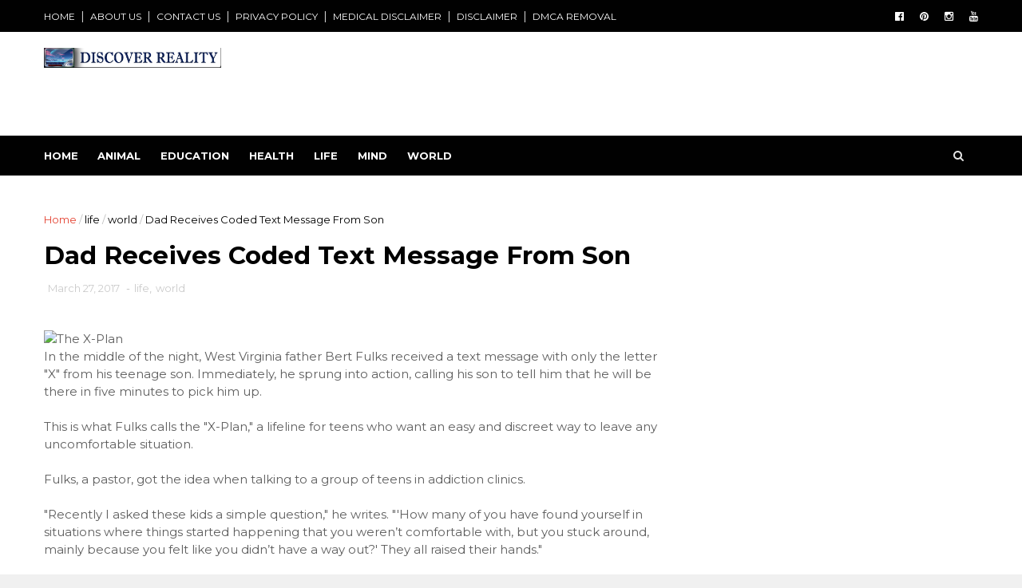

--- FILE ---
content_type: text/html; charset=UTF-8
request_url: https://www.thediscoverreality.com/2017/03/dad-receives-coded-text-message-from-son.html
body_size: 31160
content:
<!DOCTYPE html>
<html dir='ltr' xmlns='http://www.w3.org/1999/xhtml' xmlns:b='http://www.google.com/2005/gml/b' xmlns:data='http://www.google.com/2005/gml/data' xmlns:expr='http://www.google.com/2005/gml/expr'>
<head>
<link href='https://www.blogger.com/static/v1/widgets/335934321-css_bundle_v2.css' rel='stylesheet' type='text/css'/>
<!-- Google tag (gtag.js) -->
<script async='async' src='https://www.googletagmanager.com/gtag/js?id=G-XC4JRBBTG4' type="2445e0300e317710d4da4c92-text/javascript"></script>
<script type="2445e0300e317710d4da4c92-text/javascript">
  window.dataLayer = window.dataLayer || [];
  function gtag(){dataLayer.push(arguments);}
  gtag('js', new Date());

  gtag('config', 'G-XC4JRBBTG4');
</script>
<!--[if IE]><script type="text/javascript" src="https://www.blogger.com/static/v1/jsbin/3382421118-ieretrofit.js"></script> <![endif]-->
<meta charset='utf-8'/>
<meta content='IE=edge' http-equiv='X-UA-Compatible'/>
<meta content='width=device-width,initial-scale=1.0,minimum-scale=1.0,maximum-scale=1.0' name='viewport'/>
<link href='//fonts.googleapis.com/css?family=Montserrat:400,700' rel='stylesheet' type='text/css'/>
<link href='//maxcdn.bootstrapcdn.com/font-awesome/4.5.0/css/font-awesome.min.css' rel='stylesheet'/>
<meta content='text/html; charset=UTF-8' http-equiv='Content-Type'/>
<meta content='blogger' name='generator'/>
<link href="https://www.thediscoverreality.com/favicon.ico" rel='icon' type='image/x-icon' />
<link href="https://www.thediscoverreality.com/2017/03/dad-receives-coded-text-message-from-son.html" rel='canonical' />
<link rel="alternate" type="application/atom+xml" title="The Discover Reality  - Atom" href="https://www.thediscoverreality.com/feeds/posts/default" />
<link rel="alternate" type="application/rss+xml" title="The Discover Reality  - RSS" href="https://www.thediscoverreality.com/feeds/posts/default?alt=rss" />
<link rel="service.post" type="application/atom+xml" title="The Discover Reality  - Atom" href="https://www.blogger.com/feeds/1713131941160731471/posts/default" />

<link rel="alternate" type="application/atom+xml" title="The Discover Reality  - Atom" href="https://www.thediscoverreality.com/feeds/7642113415528139257/comments/default" />
<!--Can't find substitution for tag [blog.ieCssRetrofitLinks]-->
<link href='https://blogger.googleusercontent.com/img/b/R29vZ2xl/AVvXsEjKVGwMqJrwpmVb-aE4RKmi-7ukFA9i5ts0aDaDqEN6syZ1J5v0oaJ3_yFZ70hV65az9R8w9JoOOXGNZdVp1pOMRDkAM1zHv_3xYot3MlGJlK8mPgHW2p4RVtxWWWAjmgaIJLJ-Dqvca1aD/s1600/2537.jpg' rel='image_src'/>
<meta content='http://www.thediscoverreality.com/2017/03/dad-receives-coded-text-message-from-son.html' property='og:url'/>
<meta content='Dad Receives Coded Text Message From Son' property='og:title'/>
<meta content='The Discover Reality: Authentic stories, inspiring tales, and astonishing discoveries await. Join us on a journey of exploration and enlightenment.' property='og:description'/>
<meta content='https://blogger.googleusercontent.com/img/b/R29vZ2xl/AVvXsEjKVGwMqJrwpmVb-aE4RKmi-7ukFA9i5ts0aDaDqEN6syZ1J5v0oaJ3_yFZ70hV65az9R8w9JoOOXGNZdVp1pOMRDkAM1zHv_3xYot3MlGJlK8mPgHW2p4RVtxWWWAjmgaIJLJ-Dqvca1aD/w1200-h630-p-k-no-nu/2537.jpg' property='og:image'/>
<meta content='width=device-width, initial-scale=1, maximum-scale=1' name='viewport'/>
<title>
Dad Receives Coded Text Message From Son - The Discover Reality 
</title>
<!-- Description and Keywords (start) -->
<meta content='YOUR KEYWORDS HERE' name='keywords'/>
<!-- Description and Keywords (end) -->
<meta content='Dad Receives Coded Text Message From Son' property='og:title'/>
<meta content='http://www.thediscoverreality.com/2017/03/dad-receives-coded-text-message-from-son.html' property='og:url'/>
<meta content='article' property='og:type'/>
<meta content='https://blogger.googleusercontent.com/img/b/R29vZ2xl/AVvXsEjKVGwMqJrwpmVb-aE4RKmi-7ukFA9i5ts0aDaDqEN6syZ1J5v0oaJ3_yFZ70hV65az9R8w9JoOOXGNZdVp1pOMRDkAM1zHv_3xYot3MlGJlK8mPgHW2p4RVtxWWWAjmgaIJLJ-Dqvca1aD/s1600/2537.jpg' property='og:image'/>
<meta content='The Discover Reality ' property='og:site_name'/>
<meta content='http://www.thediscoverreality.com/' name='twitter:domain'/>
<meta content='Dad Receives Coded Text Message From Son' name='twitter:title'/>
<meta content='summary_large_image' name='twitter:card'/>
<meta content='https://blogger.googleusercontent.com/img/b/R29vZ2xl/AVvXsEjKVGwMqJrwpmVb-aE4RKmi-7ukFA9i5ts0aDaDqEN6syZ1J5v0oaJ3_yFZ70hV65az9R8w9JoOOXGNZdVp1pOMRDkAM1zHv_3xYot3MlGJlK8mPgHW2p4RVtxWWWAjmgaIJLJ-Dqvca1aD/s1600/2537.jpg' name='twitter:image'/>
<meta content='Dad Receives Coded Text Message From Son' name='twitter:title'/>
<!-- Social Media meta tag need customer customization -->
<meta content='Facebook App ID here' property='fb:app_id'/>
<meta content='Facebook Admin ID here' property='fb:admins'/>
<meta content='@username' name='twitter:site'/>
<meta content='@username' name='twitter:creator'/>
<style id='page-skin-1' type='text/css'><!--
/
-----------------------------------------------
Blogger Template Style
Name:        Top News
License:     Free Version
Version:     2.0
Author:      Soratemplates
Author Url:  https://www.soratemplates.com/
----------------------------------------------- */
/* Variable definitions
-----------------------
<Variable name="keycolor" description="Main Color" type="color" default="#1e87f0"/>
<Variable name="body.background" description="Background" type="background" color="#f0f0f0" default="$(color) url() repeat scroll top left"/>
<Variable name="color.theme" description="Color Theme" type="color" default="#e44332"/>
-----------------------
*/
a,abbr,acronym,address,applet,b,big,blockquote,body,caption,center,cite,code,dd,del,dfn,div,dl,dt,em,fieldset,font,form,h1,h2,h3,h4,h5,h6,html,i,iframe,img,ins,kbd,label,legend,li,object,p,pre,q,s,samp,small,span,strike,strong,sub,sup,table,tbody,td,tfoot,th,thead,tr,tt,u,ul,var{padding:0;border:0;outline:0;vertical-align:baseline;background:0 0;margin:0}
ins{text-decoration:underline}
del{text-decoration:line-through}
dl,ul{list-style-position:inside;font-weight:700;list-style:none;}
ul li{list-style:none}
caption,th{text-align:center}
img{border:none;position:relative}
.clear{clear:both}
.section,.widget,.widget ul{margin:0;padding:0}
body{background:#f0f0f0 url() repeat scroll top left;color:#010101;font-size:14px;font-family:'Montserrat',sans-serif;line-height:22px;word-wrap:break-word}
h1,h2,h3,h4,h5,h6{padding:0;margin:0}
h2{color:#010101;margin:1.5em 0 .75em}
h4 a{color:#4285f4!important}
a:link,a:hover,a:visited{color:#e44332;text-decoration:none}
:focus{outline:0}
a img{border:0}
brc{color:#bdbdbd}
select{-webkit-appearance:none!important;-moz-appearance:none!important;appearance:none!important}
select::-ms-expand{display:none!important;}
.separator a{clear:none!important;float:none!important;margin-left:0!important;margin-right:0!important}
#navbar-iframe{display:none;height:0;visibility:hidden}
span.item-control,a.quickedit{display:none!important}
.archive .home-link,.index .home-link,.home-link{display:none!important}
*{outline:0;transition:all .3s ease;-webkit-transition:all .3s ease;-moz-transition:all .3s ease;-o-transition:all .3s ease}
#outer-wrapper{max-width:100%;margin:0 auto;background-color:#FFF}
.row{width:1170px}
#topnav{    width: 100%;
height: 40px;
background-color: #010101;
margin: 0;}
.tm-head{margin:0 auto;height:40px;line-height:40px;overflow:hidden}
.tm-menu{float:left}
#nav1 li{float:left;display:inline-block;line-height:40px;padding:0}
#nav1 li a{color:#fff;font-size:12px;font-weight:400}
#nav1 li a:hover,.tn-head #social-top ul li a:hover{color:#e44332}
#nav1 li+li:before{content:"|";padding:0 7px;color:#ddd;font-weight:100}
.social-area{float:right}
.tm-head #social-top{position:relative;display:block;margin-right:0}
.tm-head #social-top ul{overflow:hidden}
.tm-head #social-top ul li{line-height:40px;display:block;float:left;margin-left:20px;padding:0}
.tm-head #social-top ul li a{display:block;float:left;color:#fff;text-decoration:none;font-size:13px}
.tm-head #social-top ul li a:before{display:inline-block;font-family:FontAwesome;font-style:normal;font-weight:400;-webkit-font-smoothing:antialiased;-moz-osx-font-smoothing:grayscale}
.tm-head #social-top ul li a:hover{color:#e44332}
#social-top .facebook:before{content:"\f230"}
#social-top .twitter:before{content:"\f099"}
#social-top .gplus:before{content:"\f0d5"}
#social-top .rss:before{content:"\f09e"}
#social-top .youtube:before{content:"\f167"}
#social-top .skype:before{content:"\f17e"}
#social-top .stumbleupon:before{content:"\f1a4"}
#social-top .tumblr:before{content:"\f173"}
#social-top .vine:before{content:"\f1ca"}
#social-top .stack-overflow:before{content:"\f16c"}
#social-top .linkedin:before{content:"\f0e1"}
#social-top .dribbble:before{content:"\f17d"}
#social-top .soundcloud:before{content:"\f1be"}
#social-top .behance:before{content:"\f1b4"}
#social-top .digg:before{content:"\f1a6"}
#social-top .instagram:before{content:"\f16d"}
#social-top .pinterest:before{content:"\f0d2"}
#social-top .delicious:before{content:"\f1a5"}
#social-top .codepen:before{content:"\f1cb"}
#header-blog{height:130px;background-color:#fff;position:relative;overflow:hidden}
.header-content{margin:0 auto;overflow:hidden;height:130px}
.header-logo{width:222px;height:52px;float:left}
.header-logo img{height:auto;margin:20px 0 0;max-width:100%}
.Header h1{color:#010101;margin-bottom:10px;margin-top:40px}
.header-ads{width:729px;max-width:100%;max-height:90px;float:right;margin:20px 0 0}
#header-navigation{margin:0 auto;top:0;height:50px}
.row.nav-menu { margin: 0 auto;}
.nav-wrapper{background-color:#010101;width:100%;margin:0 auto;box-sizing:border-box;min-height:50px}
.header-menu li.home-child{float:left;height:50px;display:inline-block;padding:0}
.header-menu li.home-child a{height:50px;line-height:50px;font-size:13px;font-weight:700;color:#FFF;text-transform:uppercase;padding: 12px 12px 12px 0px}
#menu .widget {
display: none;
}
#menu ul li{float:left;height:50px;display:inline-block;padding:0;margin-right:1px;transition:all .3s ease-out!important;-webkit-transition:all .3s ease-out!important;-moz-transition:all .3s ease-out!important;-o-transition:all .3s ease-out!important}
#menu ul li:hover a{color:#FFF}
#menu ul li a{height:50px;line-height:50px;padding:12px;font-size:13px;text-transform:uppercase;font-weight:700;color:#fff;transition:all .3s ease-out!important;-webkit-transition:all .3s ease-out!important;-moz-transition:all .3s ease-out!important;-o-transition:all .3s ease-out!important}
#menu ul li.hasSub a{padding-right:22px}
#menu ul li.hasSub a:after{color:#fff;margin-left:3px;margin-top:1px;position:absolute;display:inline-block;content:'\f107';font-family:FontAwesome;font-weight:400;font-size:15px;text-rendering:auto;transition:all .3s ease-out!important;-webkit-transition:all .3s ease-out!important;-moz-transition:all .3s ease-out!important;-o-transition:all .3s ease-out!important}
#menu ul li.hasSub ul li a:after{display:none!important}
#menu ul li:hover ul{left:auto;z-index:9999}
#menu ul li ul{position:absolute;left:-9999px;z-index:9999;width:170px;margin:0;padding:0}
#menu ul li ul li{background-color:#010101;float:none!important;display:block;padding:0;margin-right:0;height:auto;position:relative;}
#menu ul li ul ul {
display: none;
position: absolute;
left: 0;
top: 55px;
z-index: 100;
}
#menu ul li ul li:hover ul {
left: 100%;
top: 0;
display: block;
}
#menu ul li ul
#menu ul li ul li:hover{background-color:#212121}
#menu ul li ul#sub-menu li a{padding:10px;font-size:11px;line-height:36px;text-transform:uppercase;text-decoration:none;color:#E4E4E4!important;font-weight:700;height:auto}
#menu ul li ul#sub-menu li:hover a{color:#FFF!important}
#menu ul li,#menu ul li ul{outline:0;transition:all 0 ease!important;-webkit-transition:all 0 ease!important;-moz-transition:all 0 ease!important;-o-transition:all 0 ease!important}
.selectnav{display:none}
#selectnav1{background:#212121 url(https://blogger.googleusercontent.com/img/b/R29vZ2xl/AVvXsEgc8cjUoBM44Vh_8cbejIj3jjlQ2n1pZWsAhi6dao1yYyEsaFpfi7OKDbnISpvXGBkMcgpHIwpXE0cCbLswlJpB06bGT1iFwzzSxbjIMudDbRrXgJM9u0_d7-8dBwCSJoSvD6a18gdqeFbf/s1600-r/menu.png) no-repeat right top;margin-top:0}
select.selectnav option:fist-child{text-transform:uppercase}
select.selectnav{color:#E4E4E4;padding:0 5px 0 10px;border:0;font:14px Montserrat, sans-serif;cursor:pointer;width:100%;height:40px;line-height:40px;border-radius:0}
.header-search{position:relative;float:right}
.header-search li{list-style:none}
.header-search a.search{-webkit-transition:all .3s ease-out 0;-moz-transition:all .3s ease-out 0;transition:all .3s ease-out 0;cursor:pointer;display:block;height:50px;text-align:center;position:relative;right:0;top:0;width:50px;border-radius:0}
.header-search a.search:hover{background-color:#e44332}
.header-search a.search:before{color:#E4E4E4;content:'\f002';font:normal normal normal 22px/1 FontAwesome;font-size:inherit;text-rendering:auto;-webkit-font-smoothing:antialiased;-moz-osx-font-smoothing:grayscale;line-height:50px}
.header-search a.active:before,.header-search a.search:hover:before{color:#FFF}
.header-search a.search.active{background-color:#e44332;border-left:0;border-radius:0}
.header-search a.search.active form{display:block}
.header-search a.search form{display:none;position:absolute;right:50px;top:0;z-index:2}
.header-search a.search form input{box-shadow:none;height:50px;padding:0 12px;width:160px;background-color:#212121;font-family:'Montserrat', sans-serif;color:#fff;margin-top:0;border-radius:0;border:0;line-height:50px}
#header-navigation .header-search li a{cursor:pointer;-webkit-transition:all .3s ease-out 0;-moz-transition:all .3s ease-out 0;transition:all .3s ease-out 0}
#content-wrapper{margin:45px auto 5px;overflow:hidden}
#main-wrapper{float:left;margin-right:25px;overflow:hidden;width:770px;word-wrap:break-word}
.m-rec{    border-bottom: 2px solid #000;
margin-bottom: 25px;}
.m-rec h2{    font-size: 11px;
line-height: 14px;
display: inline-block;
margin: 0;
padding: 9px 20px 7px;
text-transform: uppercase;
font-weight: 600;
background: #000;
color: #fff;}
.m-rec h2 a{color:#fff;}
.post-thumb {
width: 100%;
}
.post-body a:visited {
color:#FF0000;
}
.post-tag {
background: #000;
color: #fff;
padding: 5px 12px;
}
.post-thumb {transition: opacity .17s ease,transform .17s ease;display: block;position: relative;width: 100%;height: 100%;object-fit: cover;z-index: 1;border-radius: 2px;position: relative}
#ads-blog{display:none}
.home #ads-blog{display:block}
.home-ad .widget{width:728px;max-height:90px;padding:5px 0 20px;margin:0 auto}
.ads-posting .home-ad .widget{width:728px;max-height:90px;margin:0 auto;padding:20px 0 5px}
.feat-layout .feat-title h2.title{font-size:13px;font-weight:500;display:inline-block}
.feat-title{margin:0}
.feat-title h2{padding:0 0 10px;display:inline-block}
.feat-title h2 a{color:#CBCBCB;font-weight:700;line-height:normal;font-size:13px;text-transform:uppercase;display:block}
.p-date{color:#bdbdbd;font-weight:400;font-size:12px}
.p-author{color:#bdbdbd;font-weight:400;font-size:12px}
.feat .primeiro-thumb,.feat .mag-thumb,.carousel.recent-block .mag-thumb{transition:all .3s ease-out!important;-webkit-transition:all .3s ease-out!important;-moz-transition:all .3s ease-out!important;-o-transition:all .3s ease-out!important}
.feat .primeiro-thumb:hover,.feat .mag-thumb:hover{-webkit-transform:scale(1.1)important;-moz-transform:scale(1.1)!important;transform:scale(1.1)!important;transition:all .3s ease-out!important;-webkit-transition:all .3s ease-out!important;-moz-transition:all .3s ease-out!important;-o-transition:all .3s ease-out!important}
.feat .primeiro .feat-thumb{width:100%;height:395px}
.feat .primeiro-thumb{width:100%;height:395px;display:block}
.feat .primeiro{overflow:hidden}
.feat-thumb{overflow:hidden}
.feat1 ul{overflow:hidden}
.feat ul li .feat-thumb{width:100%;height:170px;margin-bottom:10px}
.feat ul li .mag-thumb{width:100%;height:170px;display:block}
.feat ul li .mag-content{display:block}
.feat .feat-headline a{font-weight:700;color:#010101;display:inline-block}
.feat ul li .mag-content .feat-headline a{font-size:16px;padding:0px 5px 6px 0;line-height:1.33;font-weight:600;letter-spacing:-0.6px}
.feat .primeiro-content .feat-headline a{font-size:22px;line-height:1.33em;letter-spacing:-0.6px}
.feat .recent-des{margin:0px 0px 10px;color:#919191;font-size:13.3px;line-height:1.65;font-weight:400}
.feat1{padding-bottom:40px}
.feat1 .primeiro{width: 60%;float:left;margin-right:3%}
.feat1 .primeiro .feat-thumb{display:block}
.feat1 .primeiro-thumb{display:block}
.feat1 .primeiro-content{float:left;display:block}
.feat1 ul li{display:block;float:left;width:37%;padding-bottom:0;margin-bottom:20px;padding-top:0;height:auto}
.feat1 ul li:nth-of-type(2){margin-bottom:0}
.feat-headline a:hover{color:#e44332}
.p-date:before{margin-right:5px}
.p-author:before{margin-right:5px}
.p-date{margin-left:10px}
.feat1 .primeiro-content .feat-headline {padding:10px 0}
.feat-layout .widget-content,.feat-layout h2.title{display:none}
.label,.search-query{padding:0 0 6px}
.label span,.search-query span{color:#CBCBCB;font-weight:700;line-height:normal;font-size:13px;text-transform:uppercase;display:inline-block}
.post{display:block;overflow:hidden;word-wrap:break-word}
.index .post,.archive .post{padding:20px 0}
.index .post-outer:nth-of-type(1) .post{padding-top:5px}
.block-image{float:left;width:270px;height:213px;margin-right:30px}
.block-image .thumb{width:100%;height:213px;position:relative;display:block;z-index:2;overflow:hidden}
.block-image a{width:100%;height:213px;display:block;transition:all .3s ease-out!important;-webkit-transition:all .3s ease-out!important;-moz-transition:all .3s ease-out!important;-o-transition:all .3s ease-out!important}
.block-image a:hover{-webkit-transform:scale(1.1)!important;-moz-transform:scale(1.1)!important;transform:scale(1.1)!important;transition:all .3s ease-out!important;-webkit-transition:all .3s ease-out!important;-moz-transition:all .3s ease-out!important;-o-transition:all .3s ease-out!important}
.retitle h2{margin:8px 0;display:block}
.post h2 a,.post h2 a:visited,.post h2 strong{color:#010101;font-weight:700;text-decoration:none;font-size:20px;line-height:1.33em;letter-spacing:-0.6px}
.post h2 a:hover{color:#e44332}
.post_author_date{color:#C4C4C4;font-size:13px;font-weight:400;line-height:23px;margin:0 0 25px;text-transform:uppercase}
.post_author{font-weight:600;margin-right:5px}
div.post_author_date a{text-decoration:none}
.resumo{    margin-bottom: 10px;
color: #919191;
font-size: 14px;
line-height: 1.65;}
.resumo span{display:block;margin-bottom:8px}
.widget iframe,.widget img{max-width:100%}
.index .post-footer,.archive .post-footer{display:none!important}
.index .post h2,.archive .post h2{margin:10px 0 10px;padding:0}
.item .post,.static_page .post{padding:0 0 25px}
.date-header{color:#bdbdbd;display:block;overflow:hidden;font-size:12px;font-weight:400;line-height:1.3em;margin:0!important;padding:0}
.date-header a{color:#bdbdbd}
#meta-post .fa-calendar-o{margin-left:8px}
.post-meta{color:#bdbdbd;display:block;font-size:13px;font-weight:400;line-height:21px;margin:0;padding:0}
.hreview{display:none!important}
.postags{position:absolute;top:5px}
.postags a{padding:5px;display:inline-block;background:#FFC000;margin:0;color:#fff}
.postags a:nth-child(2){background-color:#444}
.postags a{display:none}
.postags a:first-child,.postags a:nth-child(2){display:inline-block}
.postags a:hover{background:#aaa}
.breadcrumbs .fa-angle-right:before{margin:0 5px}
.breadcrumbs{margin:0;font-size:13px}
.breadcrumbs span a.bhome{color:#e44332}
.breadcrumbs span,.breadcrumbs span a{color:#010101}
.breadcrumbs span a:hover{color:#e44332}
.item article{margin-top:20px}
.item .post-head,.static_page .post-head{margin:15px 0 5px;position:relative}
.item .post-title,.static_page .post-title{color:#010101;display:inline-block;padding-bottom:5px;font-size:31px;line-height:1.33;font-weight:700;position:relative}
.item .post-body,.static_page .post-body{width:100%;color:#5E5E5E;font-size:15px;line-height:1.5em;overflow:hidden}
.item .post-outer{padding:0}
.item .post-body img{max-width:100%}
.post-meta a,.post-meta i{color:#CBCBCB}
.post-timestamp{margin-left:5px}
.label-head{margin-left:5px}
.label-head a{padding-left:2px}
.label-head a:hover{color:#e44332}
.main .widget{margin:0}
.main .Blog{border-bottom-width:0}
#ads-post10{display:none}
.ads-post .widget{width:728px;max-height:90px;margin:0 auto 25px}
.share-box{    margin: 20px 0 25px;
border-bottom: 1px solid #EEE;
position: relative;
padding-bottom: 10px;}
.share-title{color:#010101;display:inline-block;padding-bottom:10px;font-size:13px;font-weight:700;position:relative;top:5px;text-transform:uppercase}
.share-art{float:right;padding:0;padding-top:0;font-size:13px;font-weight:400;text-transform:capitalize}
.share-art a{color:#fff;padding:3px 8px;margin-left:4px;display:inline-block;margin-right:0}
.share-art a:hover{color:#fff}
.share-art .fac-art{background:#3b5998}
.share-art .fac-art:hover{background:rgba(49,77,145,0.7)}
.share-art .twi-art{background:#00acee}
.share-art .twi-art:hover{background:rgba(7,190,237,0.7)}
.share-art .goo-art{background:#db4a39}
.share-art .goo-art:hover{background:rgba(221,75,56,0.7)}
.share-art .pin-art{background:#CA2127}
.share-art .pin-art:hover{background:rgba(202,33,39,0.7)}
.share-art .lin-art{background:#0077B5}
.share-art .lin-art:hover{background:rgba(0,119,181,0.7)}
#related-posts{margin-bottom:10px}
.related li{width:30.835%;display:inline-block;height:auto;min-height:184px;float:left;margin-right:24px;overflow:hidden;position:relative}
.related-thumb{width:100%;height:160px;overflow:hidden}
.related li .related-img{width:100%;height:160px;display:block;transition:all .3s ease-out!important;-webkit-transition:all .3s ease-out!important;-moz-transition:all .3s ease-out!important;-o-transition:all .3s ease-out!important}
.related li .related-img:hover{-webkit-transform:scale(1.1)!important;-moz-transform:scale(1.1)!important;transform:scale(1.1)!important;transition:all .3s ease-out!important;-webkit-transition:all .3s ease-out!important;-moz-transition:all .3s ease-out!important;-o-transition:all .3s ease-out!important}
.related-title a{font-size:14px;line-height:1.33em;padding:10px 5px 10px 0;font-weight:400;color:#010101;display:block}
.related-title a:hover{color:#e44332}
.related li:nth-of-type(3),.related li:nth-of-type(6),.related li:nth-of-type(9){margin-right:0}
.static_page .post-meta,.static_page .old_new{display:none}
.error_page #main-wrapper{width:100%!important;margin:0!important}
#errr{margin:60px auto;text-align:center;padding:0;line-height:4em}
.error_page a.homepage{padding:10px 20px;color:#fff;background-color:#010101;border-radius:2px}
.error_page a.homepage:hover{background-color:#e44332}
#errr .error{font-size:20px;text-align:center;font-weight:700}
#errr .nerrr{font-size:150px;text-align:center;color:#e44332;font-weight:700}
#errr .nerrr span.fa{font-size:135px;margin:0 10px;color:#010101;font-weight:700}
#errr .fa-frown-o:before{content:&quot}
.error_page .sidebar-wrapper,.error_page .old_new{display:none}
@media only screen and (max-width: 768px) {
#errr{margin:50px auto 50px}
#errr p{line-height:2.5em}
}
@media only screen and (max-width: 359px) {
#errr .nerrr{font-size:100px}
#errr .nerrr span.fa {font-size:75px}
}
@media only screen and (max-width: 319px) {
#errr .nerrr{font-size:80px}
#errr span.fa.fa-frown-o{font-size:65px}
#errr p{line-height:2.5em}
}
.firstcharacter{float:left;color:#e44332;font-size:75px;line-height:60px;padding-top:4px;padding-right:8px;padding-left:3px}
.post-body h1,.post-body h2,.post-body h3,.post-body h4,.post-body h5,.post-body h6{margin-bottom:15px;color:#010101}
blockquote{font-style:italic;color:#999;border-left:5px solid #e44332;margin-left:0;padding:10px 15px}
blockquote:before{content:'\f10d';display:inline-block;font-family:FontAwesome;font-style:normal;font-weight:400;line-height:1;-webkit-font-smoothing:antialiased;-moz-osx-font-smoothing:grayscale;margin-right:10px;color:#999}
blockquote:after{content:'\f10e';display:inline-block;font-family:FontAwesome;font-style:normal;font-weight:400;line-height:1;-webkit-font-smoothing:antialiased;-moz-osx-font-smoothing:grayscale;margin-left:10px;color:#999}
.widget .post-body ul,.widget .post-body ol{line-height:1.5;font-weight:400}
.widget .post-body li{margin:5px 0;padding:0;line-height:1.5}
.post-body ul li:before{content:"\f105";margin-right:5px;font-family:fontawesome}
.blogger-tab{display:block}
.comments{clear:both;margin-top:0;margin-bottom:0;color:#010101}
.comments h4{font-size:13px;text-transform:capitalize;font-weight:400;padding:10px 0;margin:0;border-bottom:1px solid #eee}
.comments .comments-content{padding:10px 0}
.comments .comments-content .comment{margin-bottom:0;padding-bottom:8px}
.comments .comments-content .comment:first-child{padding-top:0}
.cmm-tabs .content-tab{background-color:transparent;padding:0}
.cmm-tabs-header{background:#010101;height:32px;margin-bottom:0px;position:relative}
.cmm-tabs-header h3 {display:inline-block;margin:0;color:#E4E4E4;font-weight:700;text-transform:uppercase;font-size:13px;height:32px;line-height:32px;padding-left:10px}
.cmm-tabs-header h3 h9{display:none}
.simplyTab .cmm-tabs-header .wrap-tab{float:right}
.cmm-tabs-header .wrap-tab a{height:auto;line-height:32px;padding:0px 10px;font-size:14px;display:inline-block}
.cmm-tabs-header .wrap-tab li{float:left;width:auto}
.facebook-tab,.fb_iframe_widget_fluid span,.fb_iframe_widget iframe{width:100%!important}
.comments .item-control{position:static}
.comments .avatar-image-container{float:left}
.comments .avatar-image-container,.comments .avatar-image-container img{height:35px;max-height:35px;width:35px;max-width:35px;border-radius:2px}
.comments .comment-block{padding:10px;box-shadow:none;border:1px solid #eee;border-radius:2px}
.comments .comment-block,.comments .comments-content .comment-replies{margin-left:47px;margin-top:0}
.comments .comments-content .inline-thread{padding:0}
.comments .comments-content .comment-header{font-size:14px;border-bottom:1px solid #eee;padding:0 0 3px}
.comments .comments-content .user{font-style:normal;font-weight:400}
.comments .comments-content .icon.blog-author{font-weight:400}
.comments .comments-content .comment-content{text-align:justify;font-size:14px;line-height:1.4em}
.comments .comment .comment-actions a{margin-right:5px;padding:2px 5px;color:#010101;font-weight:400;background-color:#f0f0f0;font-size:10px;letter-spacing:1px}
.comments .comment .comment-actions a:hover{color:#e44332;text-decoration:none}
.comments .comments-content .datetime{margin-left:0;float:right;font-size:11px}
.comments .comments-content .comment-header a{color:inherit}
.comments .comments-content .comment-header a:hover{color:#e44332}
.comments .comments-content .icon.blog-author:before{content:"\f007";font-size:12px;font-family:FontAwesome}
.comments .thread-toggle{margin-bottom:4px}
.comments .comments-content .comment-thread{margin:4px 0}
.comments .continue a{padding:0;padding-top:10px;padding-left:47px;font-weight:500}
.comments .comments-content .loadmore.loaded{margin:0;padding:0}
.comments .comment-replybox-thread{margin:0}
iframe.blogger-iframe-colorize,iframe.blogger-comment-from-post{height:243px!important}
.cmm-tabs.simplyTab .content-tab{background-color:transparent;padding:0;margin-top:0}
.cmm-tabs.simplyTab .wrap-tab li a{text-transform:uppercase;color:#E4E4E4;font-weight:400;background-color:#171717;height:32px;font-size:10px;letter-spacing:1px}
.cmm-tabs.simplyTab .wrap-tab li a.activeTab{background-color:#e44332;color:#fff}
.posts-title h2 a:before{margin-right:10px}
.cmm-tabs.simplyTab .wrap-tab{float:right}
.cmm-tabs.simplyTab .wrap-tab li{padding:0;line-height: 0;margin-left:0}
.wrap-tab{list-style:none}
.content-tab{transition:all 0 ease;-webkit-transition:all 0 ease;-moz-transition:all 0 ease;-o-transition:all 0 ease}
#blog-pager{clear:both;text-align:center;margin:0}
.index .blog-pager,.index #blog-pager{display:block}
.index .blog-pager,.index #blog-pager,.archive .blog-pager,.archive #blog-pager{padding:10px 0 25px;text-align:left}
#blog-pager-newer-link a,#blog-pager-older-link a{display:block;float:left;margin-right:6px;padding:0 13px;border:1px solid #010101;text-transform:uppercase;line-height:32px;font-weight:700;color:#010101}
#blog-pager-newer-link a:hover,#blog-pager-older-link a:hover{background-color:#010101;color:#fff!important}
.showpageNum a,.showpage a,.showpagePoint{display:block;float:left;margin-right:6px;padding:0 12px;border:1px solid #010101;text-transform:uppercase;line-height:32px;font-weight:700;color:#010101}
.showpageNum a:hover,.showpage a:hover{background-color:#010101;color:#fff!important}
.showpageNum a i,.showpage a i{transition:all .0s ease;-webkit-transition:all .0s ease;-moz-transition:all .0s ease;-o-transition:all .0s ease}
.showpagePoint{background-color:#010101;color:#FFF}
.showpageOf{display:none!important}
.feed-links{clear:both;display:none;line-height:2.5em}
.sidebar-wrapper{float:right;overflow:hidden;width:360px;padding-top:0;padding-bottom:20px;word-wrap:break-word;color:#666;line-height:1.5em}
.sidebar-wrapper .widget{padding:0;background:#FFF;margin-bottom:30px;overflow:hidden}
.sidebar h2{    font-size: 11px;
line-height: 14px;
display: inline-block;
margin: 0;
padding: 9px 20px 7px;
text-transform: uppercase;
font-weight: 600;
background: #000;
color: #fff;}
.widget-title {
border-bottom: 2px solid #000;
margin-bottom: 25px;
}
.sidebar-link-block {
height: 32px;
padding: 12px 19px 0px 65px;
border: 1px solid #e7e7e7;
position: relative;
margin-bottom: 8px;
padding-bottom: 0px;
}
.sidebar-link-block .sb-btn, .sidebar-link-block .sb-btn:hover {
position: absolute;
top: -1px;
left: -1px;
width: 48px;
height: 33px;
color: #fff;
font-size: 12px;
text-align: center;
padding-top: 13px;
}
.sb-facebook {
background: #315c9a;
}
.sb-twitter {
background: #00aef0;
}
.sb-instagram {
background: #9a673e;
}
.sb-youtube {
background: #cc181e;
}
.sidebar-link-block a, .sidebar-link-block a:hover {
color: #000;
font-size: 9px;
line-height: 19px;
}
.sidebar-link-block a:last-child {
float: right;
}
.sidebar ul{list-style:none}
.sidebar li{margin:0;padding-bottom:.25em;padding-right:0;padding-top:0}
.sidebar .widget-content{margin:0}
.list-label-widget-content li{display:block;padding:8px 0;border-bottom:1px solid #f3f3f3;position:relative}
.list-label-widget-content li a:before{content:'\203a';position:absolute;left:0px;top:2px;font-size:22px;color:#010101}
.list-label-widget-content li a{color:#010101;font-size:12px;padding-left: 20px;font-weight:400;text-transform:uppercase}
.list-label-widget-content li a:hover{color:#e44332}
.list-label-widget-content li span:last-child{color:#dbdbdb;font-size:12px;font-weight:700;position:absolute;top:9px;right:0}
.cloud-label-widget-content{margin-top:10px}
.cloud-label-widget-content span a{font-size:13px;color:#999;background-color:#f4f4f4;padding:7px 14px;float:left;position:relative;display:inline-block;margin:0 5px 5px 0;text-transform:capitalize}
.cloud-label-widget-content span a:hover{color:#fff;background-color:#e44332}
.cloud-label-widget-content span span{font-size:13px;color:#757575;background-color:#f9f9f9;padding:7px 14px;float:left;position:relative;display:inline-block;margin:0 5px 5px 0;text-transform:capitalize;-webkit-border-radius:3px;-moz-border-radius:3px;border-radius:3px}
.label-size-1,.label-size-2{opacity:100}
.FollowByEmail td{width:100%;float:left}
.FollowByEmail .follow-by-email-inner .follow-by-email-submit{margin-left:0;width:100%;border-radius:0;height:30px;font-size:11px;    font-family:inherit;color:#fff;background-color:#e44332;text-transform:uppercase;letter-spacing:1px}
.FollowByEmail .follow-by-email-inner .follow-by-email-submit:hover{background-color:#333;color:#FFF}
.FollowByEmail .follow-by-email-inner .follow-by-email-address{padding-left:10px;height:35px;border:1px solid #EEE;margin-bottom:5px;font:normal normal 13px Montserrat, sans-serif;font-size:12px;box-sizing:border-box}
.FollowByEmail .follow-by-email-inner .follow-by-email-address:focus{border:1px solid #EEE}
.FollowByEmail .widget-content:before{content:"Enter your email address to subscribe to this blog and receive notifications of new posts by email.";font-size:12px;color:#666;line-height:1.4em;margin-bottom:5px;display:block}
.flickr_widget .flickr_badge_image{float:left;margin-bottom:5px;margin-right:10px;overflow:hidden;display:inline-block}
.flickr_widget .flickr_badge_image:nth-of-type(4),.flickr_widget .flickr_badge_image:nth-of-type(8),.flickr_widget .flickr_badge_image:nth-of-type(12){margin-right:0}
.flickr_widget .flickr_badge_image img{max-width:67px;height:auto}
.flickr_widget .flickr_badge_image img:hover{opacity:.5}
#ArchiveList select{border:1px solid #EEE;border-radius:2px;padding:8px;width:100%;cursor:pointer;font:normal normal 13px Montserrat, sans-serif}
.PopularPosts .item-thumbnail{margin:0 10px 0 0 !important;width:80px;height:60px;float:left;overflow:hidden}
.PopularPosts ul li img{padding:0;width:80px;height:60px;transition:all .3s ease-out!important;-webkit-transition:all .3s ease-out!important;-moz-transition:all .3s ease-out!important;-o-transition:all .3s ease-out!important}
.PopularPosts ul li img:hover{-webkit-transform:scale(1.1)!important;-moz-transform:scale(1.1)!important;transform:scale(1.1)!important;transition:all .3s ease-out!important;-webkit-transition:all .3s ease-out!important;-moz-transition:all .3s ease-out!important;-o-transition:all .3s ease-out!important}
.PopularPosts .widget-content ul li{overflow:hidden;border-top:1px solid #EEE;padding:10px 0}
.sidebar .PopularPosts .widget-content ul li:first-child,.sidebar .roma-widget li:first-child{padding-top:0;border-top:0}
.PopularPosts ul li a{color:#010101;font-weight:400;font-size:14px;line-height:1.4em}
.PopularPosts ul li a:hover{color:#e44332}
.PopularPosts .item-title{margin:0;padding:0}
.PopularPosts .item-title .popular_span{color:#C4C4C4;font-size:13px;font-style:normal;line-height:21px;margin-top:3px}
.sidebar .roma-widget li{overflow:hidden;border-top:1px solid #eee;padding:10px 0}
.roma-widget .wid-thumb{width:146px;height:95px;float:left;margin-right:10px;overflow:hidden}
.roma-widget .mag-thumb{display:block;width:146px;height:95px;transition:all .3s ease-out!important;-webkit-transition:all .3s ease-out!important;-moz-transition:all .3s ease-out!important;-o-transition:all .3s ease-out!important}
.roma-widget .mag-thumb:hover{-webkit-transform:scale(1.1)!important;-moz-transform:scale(1.1)!important;transform:scale(1.1)!important;transition:all .3s ease-out!important;-webkit-transition:all .3s ease-out!important;-moz-transition:all .3s ease-out!important;-o-transition:all .3s ease-out!important}
.roma-widget .wrp-titulo{font:normal normal 15px;margin:0 0 5px;overflow:hidden}
.roma-widget .wrp-titulo a{color:#010101;font-weight:400;font-size:14px;line-height:1.4em}
.roma-widget .wrp-titulo a:hover{color:#e44332}
.post-nav li{padding:0;display:inline-block;width:50%}
.post-nav li strong{display:block;padding:0 0 5px;font-weight:700;letter-spacing:1px;text-transform:uppercase;font-size:13px}
.post-nav li strong i{transition:all .0s ease;-webkit-transition:all .0s ease;-moz-transition:all .0s ease;-o-transition:all .0s ease}
ul.post-nav{background-color:#FFF;border-bottom:1px solid #EEE;border-top:1px solid #EEE;display:block;width:100%;overflow:hidden}
.post-nav li a{color:#010101;line-height:1.33;display:block;padding:15px 0;transition:all .0s ease;-webkit-transition:all .0s ease;-moz-transition:all .0s ease;-o-transition:all .0s ease}
.post-nav li:hover a{color:#e44332}
ul.post-nav span{font-weight:400}
.post-nav .previous{float:left;min-height:80px;border-right:1px solid #EEE;box-sizing:border-box;padding-right:10px}
.post-nav .next{text-align:right}
h2{margin:0}
#footer-wrapper{background-color:#010101}
#footer{display:block;overflow:hidden;width:100%}
.footer-sections{overflow:hidden;margin:0 auto;padding:45px 0 25px}
.sect-left{display:inline-block;float:left;width:31.655%;margin-right:25px}
.sect-left:nth-child(3){margin-right:0}
.sect-left .widget-title{position: relative;
margin-bottom: 20px;
border-bottom: 2px solid #171717;}
.sect-left h2{    margin-bottom: 5px;
letter-spacing: 1px;
font-size: 11px;
line-height: 14px;
display: inline-block;
margin: 0;
padding: 9px 20px 7px;
text-transform: uppercase;
font-weight: 600;
background: #1c1c1c;color:#fff}
.sect-left h2 a{color:#E4E4E4}
.sect-left .PopularPosts ul li a{color:#E4E4E4}
.sect-left .PopularPosts .widget-content ul li{border-top:1px solid #171717}
.sect-left .PopularPosts .widget-content ul li:first-child{padding-top:0;border-top:0}
.footer-column .roma-widget li{overflow:hidden;border-bottom:1px solid #eee;padding:10px 0}
.sect-left .roma-widget .wrp-titulo a{color:#E4E4E4}
.sect-left .roma-widget li{overflow:hidden;border-top:1px solid #171717;padding:10px 0}
.sect-left .PopularPosts .widget-content ul li:first-child,.sect-left .roma-widget li:first-child{padding-top:0;border-top:0}
.sect-left .roma-widget .wrp-titulo a:hover,.sect-left .PopularPosts ul li a:hover{color:#e44332}
.footer-wrapper{background-color:rgba(0,0,0,0.24);color:#E4E4E4;display:block;padding:15px 0 13px;width:100%;border-top:1px solid #171717;overflow:hidden}
.footer-wrapper .footer-sec{margin:0 auto}
.footer-wrapper .copyright{font-size:12px}
.footer-wrapper .copyright a{color:#fff}
.footer-wrapper .copyright a:hover{color:#e44332}
.footer-wrapper #social-footer{float:right;position:relative;display:block;margin-right:-12px}
.footer-wrapper #social-footer ul{overflow:hidden}
.footer-wrapper #social-footer ul li{display:block;float:left;margin-right:10px;margin-left:10px}
.footer-wrapper #social-footer ul li a{display:block;float:left;text-decoration:none;color:#E4E4E4}
.footer-wrapper #social-footer ul li a:hover{color:#e44332}
.footer-wrapper #social-footer ul li a:before{display:inline-block;font-family:FontAwesome;font-style:normal;font-weight:400;-webkit-font-smoothing:antialiased;-moz-osx-font-smoothing:grayscale}
.footer-wrapper a:active,.footer-wrapper #social-footer ul li a:active{color:#e44332}
#social-footer .facebook:before{content:"\f230"}
#social-footer .twitter:before{content:"\f099"}
#social-footer .gplus:before{content:"\f0d5"}
#social-footer .rss:before{content:"\f09e"}
#social-footer .youtube:before{content:"\f167"}
#social-footer .skype:before{content:"\f17e"}
#social-footer .stumbleupon:before{content:"\f1a4"}
#social-footer .tumblr:before{content:"\f173"}
#social-footer .vine:before{content:"\f1ca"}
#social-footer .stack-overflow:before{content:"\f16c"}
#social-footer .linkedin:before{content:"\f0e1"}
#social-footer .dribbble:before{content:"\f17d"}
#social-footer .soundcloud:before{content:"\f1be"}
#social-footer .behance:before{content:"\f1b4"}
#social-footer .digg:before{content:"\f1a6"}
#social-footer .instagram:before{content:"\f16d"}
#social-footer .pinterest:before{content:"\f0d2"}
#social-footer .delicious:before{content:"\f1a5"}
#social-footer .codepen:before{content:"\f1cb"}
.sect-left .FollowByEmail .widget-content:before{color:#ddd;margin-top:5px}
.sect-left .FollowByEmail .follow-by-email-inner .follow-by-email-submit{background-color:rgba(255,255,255,0.1);}
.sect-left .FollowByEmail .follow-by-email-inner .follow-by-email-submit:hover{background-color:#e44332}
.sect-left .widget:nth-of-type(2) .widget-title {margin-top:10px}
.sect-left #ArchiveList select{border:1px solid rgba(255,255,255,0.1);background:rgba(255,255,255,0.1);color:#ddd}
.sect-left #ArchiveList select option{color:#010101}
.sect-left .cloud-label-widget-content span a{color:#ddd;background-color:rgba(255,255,255,0.1)}
.sect-left .cloud-label-widget-content span a:hover{color:#fff;background-color:#e44332}
#back-to-top{background-color:#010101;color:#fff;padding:7px 10px;border-radius:3px;font-size:16px;line-height:1;text-align:center;transition:all .0s ease;-webkit-transition:all .0s ease;-moz-transition:all .0s ease;-o-transition:all .0s ease}
#back-to-top:hover{background-color:#e44332;transition:all .3s ease;-webkit-transition:all .3s ease;-moz-transition:all .3s ease;-o-transition:all .3s ease}
.back-to-top{position:fixed!important;position:absolute;bottom:70px;right:50px;z-index:9999}
.video-container {
position: relative;
padding-bottom: 56.25%;
padding-top: 30px; height: 0; overflow: hidden;
}
.video-container iframe,
.video-container object,
.video-container embed {
position: absolute;
top: 0;
left: 0;
width: 100%;
height: 100%;
}
--></style>
<style>
/*-------Typography and ShortCodes-------*/
.firstcharacter{float:left;color:#27ae60;font-size:75px;line-height:60px;padding-top:4px;padding-right:8px;padding-left:3px}.post-body h1,.post-body h2,.post-body h3,.post-body h4,.post-body h5,.post-body h6{margin-bottom:15px;color:#2c3e50}blockquote{font-style:italic;color:#888;border-left:5px solid #27ae60;margin-left:0;padding:10px 15px}blockquote:before{content:'\f10d';display:inline-block;font-family:FontAwesome;font-style:normal;font-weight:400;line-height:1;-webkit-font-smoothing:antialiased;-moz-osx-font-smoothing:grayscale;margin-right:10px;color:#888}blockquote:after{content:'\f10e';display:inline-block;font-family:FontAwesome;font-style:normal;font-weight:400;line-height:1;-webkit-font-smoothing:antialiased;-moz-osx-font-smoothing:grayscale;margin-left:10px;color:#888}.button{background-color:#2c3e50;float:left;padding:5px 12px;margin:5px;color:#fff;text-align:center;border:0;cursor:pointer;border-radius:3px;display:block;text-decoration:none;font-weight:400;transition:all .3s ease-out !important;-webkit-transition:all .3s ease-out !important}a.button{color:#fff}.button:hover{background-color:#27ae60;color:#fff}.button.small{font-size:12px;padding:5px 12px}.button.medium{font-size:16px;padding:6px 15px}.button.large{font-size:18px;padding:8px 18px}.small-button{width:100%;overflow:hidden;clear:both}.medium-button{width:100%;overflow:hidden;clear:both}.large-button{width:100%;overflow:hidden;clear:both}.demo:before{content:"\f06e";margin-right:5px;display:inline-block;font-family:FontAwesome;font-style:normal;font-weight:400;line-height:normal;-webkit-font-smoothing:antialiased;-moz-osx-font-smoothing:grayscale}.download:before{content:"\f019";margin-right:5px;display:inline-block;font-family:FontAwesome;font-style:normal;font-weight:400;line-height:normal;-webkit-font-smoothing:antialiased;-moz-osx-font-smoothing:grayscale}.buy:before{content:"\f09d";margin-right:5px;display:inline-block;font-family:FontAwesome;font-style:normal;font-weight:400;line-height:normal;-webkit-font-smoothing:antialiased;-moz-osx-font-smoothing:grayscale}.visit:before{content:"\f14c";margin-right:5px;display:inline-block;font-family:FontAwesome;font-style:normal;font-weight:400;line-height:normal;-webkit-font-smoothing:antialiased;-moz-osx-font-smoothing:grayscale}.widget .post-body ul,.widget .post-body ol{line-height:1.5;font-weight:400}.widget .post-body li{margin:5px 0;padding:0;line-height:1.5}.post-body ul li:before{content:"\f105";margin-right:5px;font-family:fontawesome}pre{font-family:Monaco, "Andale Mono", "Courier New", Courier, monospace;background-color:#2c3e50;background-image:-webkit-linear-gradient(rgba(0, 0, 0, 0.05) 50%, transparent 50%, transparent);background-image:-moz-linear-gradient(rgba(0, 0, 0, 0.05) 50%, transparent 50%, transparent);background-image:-ms-linear-gradient(rgba(0, 0, 0, 0.05) 50%, transparent 50%, transparent);background-image:-o-linear-gradient(rgba(0, 0, 0, 0.05) 50%, transparent 50%, transparent);background-image:linear-gradient(rgba(0, 0, 0, 0.05) 50%, transparent 50%, transparent);-webkit-background-size:100% 50px;-moz-background-size:100% 50px;background-size:100% 50px;line-height:25px;color:#f1f1f1;position:relative;padding:0 7px;margin:15px 0 10px;overflow:hidden;word-wrap:normal;white-space:pre;position:relative}pre:before{content:'Code';display:block;background:#F7F7F7;margin-left:-7px;margin-right:-7px;color:#2c3e50;padding-left:7px;font-weight:400;font-size:14px}pre code,pre .line-number{display:block}pre .line-number a{color:#27ae60;opacity:0.6}pre .line-number span{display:block;float:left;clear:both;width:20px;text-align:center;margin-left:-7px;margin-right:7px}pre .line-number span:nth-child(odd){background-color:rgba(0, 0, 0, 0.11)}pre .line-number span:nth-child(even){background-color:rgba(255, 255, 255, 0.05)}pre .cl{display:block;clear:both}#contact{background-color:#fff;margin:30px 0 !important}#contact .contact-form-widget{max-width:100% !important}#contact .contact-form-name,#contact .contact-form-email,#contact .contact-form-email-message{background-color:#FFF;border:1px solid #eee;border-radius:3px;padding:10px;margin-bottom:10px !important;max-width:100% !important}#contact .contact-form-name{width:47.7%;height:50px}#contact .contact-form-email{width:49.7%;height:50px}#contact .contact-form-email-message{height:150px}#contact .contact-form-button-submit{max-width:100%;width:100%;z-index:0;margin:4px 0 0;padding:10px !important;text-align:center;cursor:pointer;background:#27ae60;border:0;height:auto;-webkit-border-radius:2px;-moz-border-radius:2px;-ms-border-radius:2px;-o-border-radius:2px;border-radius:2px;text-transform:uppercase;-webkit-transition:all .2s ease-out;-moz-transition:all .2s ease-out;-o-transition:all .2s ease-out;-ms-transition:all .2s ease-out;transition:all .2s ease-out;color:#FFF}#contact .contact-form-button-submit:hover{background:#2c3e50}#contact .contact-form-email:focus,#contact .contact-form-name:focus,#contact .contact-form-email-message:focus{box-shadow:none !important}.alert-message{position:relative;display:block;background-color:#FAFAFA;padding:20px;margin:20px 0;-webkit-border-radius:2px;-moz-border-radius:2px;border-radius:2px;color:#2f3239;border:1px solid}.alert-message p{margin:0 !important;padding:0;line-height:22px;font-size:13px;color:#2f3239}.alert-message span{font-size:14px !important}.alert-message i{font-size:16px;line-height:20px}.alert-message.success{background-color:#f1f9f7;border-color:#e0f1e9;color:#1d9d74}.alert-message.success a,.alert-message.success span{color:#1d9d74}.alert-message.alert{background-color:#DAEFFF;border-color:#8ED2FF;color:#378FFF}.alert-message.alert a,.alert-message.alert span{color:#378FFF}.alert-message.warning{background-color:#fcf8e3;border-color:#faebcc;color:#8a6d3b}.alert-message.warning a,.alert-message.warning span{color:#8a6d3b}.alert-message.error{background-color:#FFD7D2;border-color:#FF9494;color:#F55D5D}.alert-message.error a,.alert-message.error span{color:#F55D5D}.fa-check-circle:before{content:"\f058"}.fa-info-circle:before{content:"\f05a"}.fa-exclamation-triangle:before{content:"\f071"}.fa-exclamation-circle:before{content:"\f06a"}.post-table table{border-collapse:collapse;width:100%}.post-table th{background-color:#eee;font-weight:bold}.post-table th,.post-table td{border:0.125em solid #333;line-height:1.5;padding:0.75em;text-align:left}@media (max-width: 30em){.post-table thead tr{position:absolute;top:-9999em;left:-9999em}.post-table tr{border:0.125em solid #333;border-bottom:0}.post-table tr + tr{margin-top:1.5em}.post-table tr,.post-table td{display:block}.post-table td{border:none;border-bottom:0.125em solid #333;padding-left:50%}.post-table td:before{content:attr(data-label);display:inline-block;font-weight:bold;line-height:1.5;margin-left:-100%;width:100%}}@media (max-width: 20em){.post-table td{padding-left:0.75em}.post-table td:before{display:block;margin-bottom:0.75em;margin-left:0}}
.FollowByEmail {
    clear: both;
}
.widget .post-body ol {
    padding: 0 0 0 30px;
}
.post-body ul li {
    list-style: none;
}
</style>
<style id='template-skin-1' type='text/css'><!--
/*------Layout (No Edit)----------*/
body#layout #outer-wrapper{padding:0;width:800px;margin:0px}
body#layout{width:800px}
#layout .row {width: 800px;}
body#layout .section h4{color:#333!important}
body#layout #hot-section .widget{display:block!important}
body#layout .theme-opt{display:block!important}
body#layout #option{overflow:hidden}
body#layout #option h4{font-size:16px;padding:4px 0 7px}
body#layout #option .widget{float:left;width:50%}
body#layout #option .widget.locked-widget .widget-content{background-color:#333!important;border-color:#333!important;color:#fff!important}
body#layout #option .widget.locked-widget .widget-content a.editlink{color:#fff!important;border:1px solid;border-radius:2px;padding:2px 5px}
body#layout #topnav,body#layout .tm-head{height:auto}
body#layout .tm-menu{margin:0;width:70%}
body#layout #menu .widget {
display: block;
}
body#layout #option .widget.locked-widget .widget-content div.layout-widget-description {
color: #dfdfdf;}
body#layout .social-area{margin:0;width:30%}
body#layout .header-content,body#layout #header-blog{height:160px}
body#layout .header-logo{float:left;width:30%;margin:0;padding:0}
body#layout .header-ads{width:70%;margin:0}
body#layout .header-menu li.home-child{display:none}
body#layout .header-search,body#layout .m-rec{display:none}
body#layout .header-menu{float:left;width:100%;margin:4px 0 0;padding:0}
body#layout #content-wrapper{margin:0 auto}
body#layout .feat-layout .widget-content,body#layout .feat-layout h2.title,body#layout #ads-blog{display:block}
body#layout #main-wrapper{float:left;width:70%;margin:0;padding:0}
body#layout #ads-post10{display:block}
body#layout .sidebar-wrapper{float:right;width:30%;margin:0;padding:0}
body#layout #footer-wrapper{overflow:hidden}
body#layout .sect-left{width:28%;float:left}
body#layout #social-footer{}
body#layout #unwanted{display:none!important}
/*------Layout (end)----------*/
--></style>
<style type='text/css'>
/*----Responsive Design----*/
@media only screen and (max-width: 1099px) {
.row{width:960px}
#main-wrapper{    width: 590px;
    margin-right: 10px;}
.ads-post .widget,.home-ad .widget{max-width:100%}
.sect-left{width:31.55%}
.related li{width:30.55%;}
.back-to-top{display:none}
}

/*----Portrait----*/
@media only screen and (max-width: 979px) {
.row{width:740px;padding:0 20px;box-sizing:border-box}
#header-blog,.header-content{height:auto}
.header-logo{width:auto;float:none;margin:0 auto 34px}
.header-logo img{margin: 34px auto 0;}
.header-ads{float:none;margin:0 auto 20px}
#main-wrapper{width:100%;margin-right:0}
.sidebar-wrapper{float:none;width:100%}
.item .sidebar-wrapper{padding-top:10px}
.footer-sections{padding:15px 20px 10px}
.sect-left{width:100%;margin-right:0;margin-bottom:20px}
.sect-left:last-child{margin-bottom:0}
.flickr_widget .flickr_badge_image:nth-of-type(4),.flickr_widget .flickr_badge_image:nth-of-type(8),.flickr_widget .flickr_badge_image:nth-of-type(12){margin-right:10px}
}

/*----Portrait 800----*/
@media only screen and (max-width: 800px) {
.block-image{width:247px;height:158px}
.block-image .thumb,.block-image a{height:158px}  
}

/*----Landscape----*/
@media only screen and (max-width: 767px) {
.row{width:100%;}
.header-menu{width:50%;overflow:hidden}
.nav-wrapper{padding-left:0}
#nav1,#nav,.header-menu li.home-child{display:none}
.tm-menu{width:35%}
#selectnav2{background:#010101 url(https://blogger.googleusercontent.com/img/b/R29vZ2xl/AVvXsEgZoEBny6gq68LL23FJYoz73HC5onHkt78Ph0qtbIpZ3KwYQusJprDSsHm4CpUyIVqjj8VVMMVjDz-lbxFuh_qhAXkXwwDHxcVEtXZzxb7B_9ethT5DJLUTM0PZTVKnEjzPXZMuv_tIS-qk/s1600-r/menu2.png) no-repeat right top;height:22px;line-height:22px;padding:2px 5px;font-size:12px;box-sizing:border-box;margin-top:4px}
.selectnav{display:block}
}

/*----Landscape 640----*/
@media only screen and (max-width: 640px) {
.resp_del4,.resp_del5{display:none}
.related li{width:47%}
.related li:nth-of-type(3),.related li:nth-of-type(9){margin-right:24px}
.related li:nth-of-type(2),.related li:nth-of-type(4),.related li:nth-of-type(6),.related li:nth-of-type(8){margin-right:0}
}

/*----Mobile Portrait----*/
@media only screen and (max-width: 579px) {

#hot-wrapper{display:none}
  
.feat1 .primeiro {width:100%;margin-right:0}
.feat .primeiro-content .feat-headline a{font-size:24px}
.feat .primeiro .feat-thumb,.feat .primeiro-thumb{height:270px}
.feat1 ul li{width:48%;margin-top:20px;margin-bottom:0}
.feat1 ul li:nth-of-type(1){margin-right:4%}
.retitle{clear: both;display: block}
.block-image .thumb, .block-image, .block-image a {width: 100%;height: 230px;margin-right: 0; margin-bottom: 15px;float:left}
}

/*----Mobile Portrait 479----*/
@media only screen and (max-width: 479px) {
#selectnav1{width:99%;}
.tm-menu{width:25%}
.header-menu{width:80%}
.feat .primeiro-content .feat-headline a,.post h2 a,.post h2 a:visited,.post h2 strong{font-size:22px}
.feat .primeiro .feat-thumb,.feat .primeiro-thumb,.block-image .thumb,.block-image,.block-image a{height:180px}
.feat1 ul li{width:100%}
.feat1 ul li:nth-of-type(1){margin-right:0}
.item .post-title,.static_page .post-title{font-size:24px}
.resp_del,.resp_del2,.resp_del3{display:none}
.share-art .fac-art{padding:3px 10px}
.related li{width:100%;margin-right:0;min-height:auto}
.related-thumb{height:130px}
.related li .related-img{height:100%}
.cmm-tabs-header h3 h8,.comments .comments-content .datetime{display:none}
.cmm-tabs-header h3 h9{display:inline-block}
.cmm-tabs.simplyTab .wrap-tab li a{letter-spacing:0px}
.cmm-tabs-header .wrap-tab a{padding:0px 7px}
.footer-wrapper #social-footer{margin-right:0;width:100%;text-align:center}
.footer-wrapper #social-footer ul li {display:inline-block;float:none}
.footer-wrapper .copyright{text-align:center;float:left;width:100%;margin-top:5px}
}

/*----Mobile Portrait 340----*/
@media only screen and (max-width: 340px) {
.row {padding:0 10px} 
.footer-sections{padding:15px 10px 10px}
.flickr_widget .flickr_badge_image:nth-of-type(4),.flickr_widget .flickr_badge_image:nth-of-type(8),.flickr_widget .flickr_badge_image:nth-of-type(12){margin-right:0}
}

/*----Mobile Portrait MINI 240----*/
@media only screen and (max-width: 319px) {
.tm-menu{width:100%}
.social-area{display:none}
.header-logo{float:none;text-align:center;margin:0 auto;min-width:inherit}
.header-logo img{margin:15px auto 0px}
.header-ads{margin:10px auto 10px}
.header-menu{width:100%}
.nav-wrapper{padding-left:0px;padding-right:0px}
#selectnav1{background:#010101 url(https://blogger.googleusercontent.com/img/b/R29vZ2xl/AVvXsEgc8cjUoBM44Vh_8cbejIj3jjlQ2n1pZWsAhi6dao1yYyEsaFpfi7OKDbnISpvXGBkMcgpHIwpXE0cCbLswlJpB06bGT1iFwzzSxbjIMudDbRrXgJM9u0_d7-8dBwCSJoSvD6a18gdqeFbf/s1600-r/menu.png) no-repeat right top;width:100%}
.header-search,.showpageOf{display:none}
.block-image .thumb, .block-image, .block-image a{height:140px}
.feat .primeiro-content .feat-headline a,.post h2 a,.post h2 a:visited,.post h2 strong {font-size:17px}
.index .post h2,.archive .post h2{margin:0}
.index .date-header{display:none}
.item .post-head,.static_page .post-head {margin:0px 0 5px}
.item .post-title,.static_page .post-title {font-size:18px}
.cmm-tabs-header{overflow:hidden}
.cmm-tabs.simplyTab .wrap-tab{float:left;width:100%;overflow:hidden;}
.cmm-tabs-header .wrap-tab li a{letter-spacing:0px;width:100%;box-sizing:border-box;padding:0}
.cmm-tabs-header .wrap-tab li{float:left;text-align:center;display:inline-block;box-sizing:border-box;width:33.33%}
.breadcrumbs,.share-art a:nth-of-type(4),.share-art a:nth-of-type(5),.cmm-tabs-header h3,.sidebar-wrapper,#footer{display:none}
.footer-wrapper #social-footer ul li a{margin-right:5px;margin-left:5px}
}
</style>
<script src='https://ajax.googleapis.com/ajax/libs/jquery/1.11.0/jquery.min.js' type="2445e0300e317710d4da4c92-text/javascript"></script>
<script type="2445e0300e317710d4da4c92-text/javascript">
//<![CDATA[
$(document).ready(function() {
    var dimension = 150;
    $('#PopularPosts1,#PopularPosts2,#PopularPosts3').find('img').each(function(n, image) {
        var image = $(image);
        image.attr({
            src: image.attr('src').replace(/s72-c/, 's' + dimension)
        })
    })
});


//]]>
</script>
<script type="2445e0300e317710d4da4c92-text/javascript"> 
//<![CDATA[
var text_month = [, "Jan", "Feb", "Mar", "Apr", "May", "Jun", "Jul", "Aug", "Sept", "Oct", "Nov", "Dec"];
var no_image_url = "https://blogger.googleusercontent.com/img/b/R29vZ2xl/AVvXsEg3TK7Ps3yZRnkjmgByVl33WuFzLgTRVtmAQItl-f2EgmXfVaAfNxrBapkQVQL3Igxl98T_HIvLUMF6poR24CG4D6u_KwACUQkPIKQ_zymfxuR18fghHb-HG5TLMCVc-5LbQDzJZBhDMC6J/s1600-r/nothumb.jpg";
var feat1_number = 3;
var related_number = 3;

// Plugin: Sticky jQuery ~ BY: http://stickyjs.com
(function(e){var t={topSpacing:0,bottomSpacing:0,className:"is-sticky",wrapperClassName:"sticky-wrapper",center:false,getWidthFrom:"",responsiveWidth:false},n=e(window),r=e(document),i=[],s=n.height(),o=function(){var t=n.scrollTop(),o=r.height(),u=o-s,a=t>u?u-t:0;for(var f=0;f<i.length;f++){var l=i[f],c=l.stickyWrapper.offset().top,h=c-l.topSpacing-a;if(t<=h){if(l.currentTop!==null){l.stickyElement.css("width","").css("position","").css("top","");l.stickyElement.trigger("sticky-end",[l]).parent().removeClass(l.className);l.currentTop=null}}else{var p=o-l.stickyElement.outerHeight()-l.topSpacing-l.bottomSpacing-t-a;if(p<0){p=p+l.topSpacing}else{p=l.topSpacing}if(l.currentTop!=p){l.stickyElement.css("width",l.stickyElement.width()).css("position","fixed").css("top",p);if(typeof l.getWidthFrom!=="undefined"){l.stickyElement.css("width",e(l.getWidthFrom).width())}l.stickyElement.trigger("sticky-start",[l]).parent().addClass(l.className);l.currentTop=p}}}},u=function(){s=n.height();for(var t=0;t<i.length;t++){var r=i[t];if(typeof r.getWidthFrom!=="undefined"&&r.responsiveWidth===true){r.stickyElement.css("width",e(r.getWidthFrom).width())}}},a={init:function(n){var r=e.extend({},t,n);return this.each(function(){var n=e(this);var s=n.attr("id");var o=s?s+"-"+t.wrapperClassName:t.wrapperClassName;var u=e("<div></div>").attr("id",s+"-sticky-wrapper").addClass(r.wrapperClassName);n.wrapAll(u);if(r.center){n.parent().css({width:n.outerWidth(),marginLeft:"auto",marginRight:"auto"})}if(n.css("float")=="right"){n.css({"float":"none"}).parent().css({"float":"right"})}var a=n.parent();a.css("height",n.outerHeight());i.push({topSpacing:r.topSpacing,bottomSpacing:r.bottomSpacing,stickyElement:n,currentTop:null,stickyWrapper:a,className:r.className,getWidthFrom:r.getWidthFrom,responsiveWidth:r.responsiveWidth})})},update:o,unstick:function(t){return this.each(function(){var t=e(this);var n=-1;for(var r=0;r<i.length;r++){if(i[r].stickyElement.get(0)==t.get(0)){n=r}}if(n!=-1){i.splice(n,1);t.unwrap();t.removeAttr("style")}})}};if(window.addEventListener){window.addEventListener("scroll",o,false);window.addEventListener("resize",u,false)}else if(window.attachEvent){window.attachEvent("onscroll",o);window.attachEvent("onresize",u)}e.fn.sticky=function(t){if(a[t]){return a[t].apply(this,Array.prototype.slice.call(arguments,1))}else if(typeof t==="object"||!t){return a.init.apply(this,arguments)}else{e.error("Method "+t+" does not exist on jQuery.sticky")}};e.fn.unstick=function(t){if(a[t]){return a[t].apply(this,Array.prototype.slice.call(arguments,1))}else if(typeof t==="object"||!t){return a.unstick.apply(this,arguments)}else{e.error("Method "+t+" does not exist on jQuery.sticky")}};e(function(){setTimeout(o,0)})})(jQuery);
//]]>
</script>
<script src="/cdn-cgi/scripts/7d0fa10a/cloudflare-static/rocket-loader.min.js" data-cf-settings="2445e0300e317710d4da4c92-|49"></script><link href='https://www.blogger.com/dyn-css/authorization.css?targetBlogID=1713131941160731471&amp;zx=3ea6cd9f-24c9-4d34-9109-066f10a9cead' media='none' onload='if(media!=&#39;all&#39;)media=&#39;all&#39;' rel='stylesheet'/><noscript><link href='https://www.blogger.com/dyn-css/authorization.css?targetBlogID=1713131941160731471&amp;zx=3ea6cd9f-24c9-4d34-9109-066f10a9cead' rel='stylesheet'/></noscript>
<meta name='google-adsense-platform-account' content='ca-host-pub-1556223355139109'/>
<meta name='google-adsense-platform-domain' content='blogspot.com'/>

</head>
<body class='item'>
<div class='theme-opt' style='display:none'>
<div class='option section' id='option' name='Theme Option'><div class='widget HTML' data-version='1' id='HTML103'>
<script type="2445e0300e317710d4da4c92-text/javascript"> 
          //<![CDATA[
          var recentposts_number = 4;
          //]]>
         </script>
</div><div class='widget HTML' data-version='1' id='HTML104'>
<script type="2445e0300e317710d4da4c92-text/javascript"> 
          //<![CDATA[
          var randomposts_number = 4;
          //]]>
         </script>
</div><div class='widget HTML' data-version='1' id='HTML105'>
<script type="2445e0300e317710d4da4c92-text/javascript">
          var postperpage=7;
         </script>
</div><div class='widget HTML' data-version='1' id='HTML106'>
<script type="2445e0300e317710d4da4c92-text/javascript">
//<![CDATA[
$(window).bind("load",function(){$('.Label a,.postags a,.m-rec h2 a,.breadcrumbs span a,.label-head a,.feat-title h2 a').each(function(){var labelPage=$(this).attr('href');$(this).attr('href',labelPage+'?&max-results=7')})});
 //]]>
</script>
</div></div>
</div>

<div id="pages-wrap" class="item">

<div id='outer-wrapper'>
<div id='topnav'>
<div class='tm-head row'>
<div class='tm-menu'>
<div class='menu1 section' id='menu1' name='Top Navigation'><div class='widget LinkList' data-version='1' id='LinkList210'>
<div class='widget-content'>
<ul id='nav1'>
<li><a href='https://www.thediscoverreality.com'>HOME</a></li>
<li><a href='https://www.thediscoverreality.com/p/about-us.html'>ABOUT US</a></li>
<li><a href='https://www.thediscoverreality.com/p/contact-us.html'>CONTACT US</a></li>
<li><a href='https://www.thediscoverreality.com/p/privacy-policy.html'>PRIVACY POLICY</a></li>
<li><a href='https://www.thediscoverreality.com/p/medical-disclaimer.html'>MEDICAL DISCLAIMER</a></li>
<li><a href='https://www.thediscoverreality.com/p/the-information-contained-in-this.html'>DISCLAIMER</a></li>
<li><a href='https://www.thediscoverreality.com/p/dmca-removal-dmca-removal-this-is.html'>DMCA REMOVAL</a></li>
</ul>
</div>
</div></div>
</div>
<!-- Top Social -->
<div class='social-area'>
<div class='social-top section' id='social-top' name='Social Top'><div class='widget LinkList' data-version='1' id='LinkList50'>
<div class='widget-content'>
<ul>
<li><a class='facebook' href='https://web.facebook.com/thediscoverreality' title='facebook'></a></li>
<li><a class='pinterest' href='https://www.pinterest.com/thediscoverreality' title='pinterest'></a></li>
<li><a class='instagram' href='https://www.instagram.com/the_discover_reality' title='instagram'></a></li>
<li><a class='youtube' href='https://www.youtube.com/channel/UCwMMQ37ngXKhtBwDv0g_7sg' title='youtube'></a></li>
</ul>
</div>
</div></div>
</div>
</div>
</div>
<div id='header-blog'>
<div class='header-content row'>
<div class='header-logo'>
<div class='section' id='logo_blog' name='Logo'><div class='widget Header' data-version='1' id='Header1'>
<div id='header-inner'>
<a href="https://www.thediscoverreality.com/" style='display: block'><h1 style='display:none;'></h1>
<img alt='The Discover Reality ' height='180px; ' id='Header1_headerimg' src='https://blogger.googleusercontent.com/img/a/AVvXsEiCW9ePSfK9cFXbVJfql9-QCG9ug-vRGZAvsSPewBunkJFbs-xwoLg59LuAAx9LvWDUGb0x6A6Mf1fljHIEz1-jTMTEHk4NJtJbiUgNOyhRIe9u40IfUGJfWwlZ8khrrK8EIlmxHWxB-OGXIkRDiBbzkdQXewGuTfWhpo9yH9wessUScMdxRpgvWwVx2vMH=s1600' style='display: block' width='1600px; '/>
</a>
</div>
</div></div>
</div>
<div class='header-ads'>
<div class='section' id='ads-content' name='Ads 728x90'><div class='widget HTML' data-version='1' id='HTML1'>
<div class='widget-content'>
<!-- Composite Start -->
<div id="M191263ScriptRootC1248101"></div>
<script src="https://jsc.mgid.com/t/h/thediscoverreality.com.1248101.js" async="async" type="2445e0300e317710d4da4c92-text/javascript"></script>
<!-- Composite End -->
</div>
<div class='clear'></div>
</div></div>
</div>
</div>
</div>
<nav id='header-navigation'>
<div class='nav-wrapper'>
<div class='row nav-menu'>
<div class='header-search'>
<li>
<a class='search'>
<form action='/search/max-results=7' method='get'>
<input id='s' name='q' placeholder='Type and hit enter...' type='text'/>
</form>
</a>
</li>
</div>
<div class='header-menu'>
<li class='home-child'><a href="https://www.thediscoverreality.com/">Home</a></li>
<div class='menu section' id='menu' name='Main Menu'><div class='widget LinkList' data-version='1' id='LinkList110'>
<div class='widget-content'>
<ul id='nav' itemscope='' itemtype='http://schema.org/SiteNavigationElement'>
<li itemprop='name'><a href='https://www.thediscoverreality.com/search/label/animal' itemprop='url'>ANIMAL</a></li>
<li itemprop='name'><a href='https://www.thediscoverreality.com/search/label/education' itemprop='url'>EDUCATION</a></li>
<li itemprop='name'><a href='https://www.thediscoverreality.com/search/label/health' itemprop='url'>HEALTH</a></li>
<li itemprop='name'><a href='https://www.thediscoverreality.com/search/label/life' itemprop='url'>LIFE</a></li>
<li itemprop='name'><a href='https://www.thediscoverreality.com/search/label/mind' itemprop='url'>MIND</a></li>
<li itemprop='name'><a href='https://www.thediscoverreality.com/search/label/world' itemprop='url'>WORLD</a></li>
</ul>
</div>
</div></div>
</div>
</div>
</div>
</nav>
<div class='clear'></div>
<div class='row' id='content-wrapper'>
<div id='main-wrapper'>
<div id='ads-blog'>
<div class='home-ad no-items section' id='ads-home' name='Ads Home/Post (728x90)'></div>
</div>
<!-- Composite Start -->
<div id='M191263ScriptRootC1581770'></div>
<script async='async' src='https://jsc.mgid.com/t/h/thediscoverreality.com.1581770.js' type="2445e0300e317710d4da4c92-text/javascript"></script>
<!-- Composite End -->
<div class='main section' id='main' name='Main Wrapper'><div class='widget Blog' data-version='1' id='Blog1'>
<div class='blog-posts hfeed'>
<div class='post-outer'>
<div class='post'>

    <div itemprop='blogPost' itemscope='itemscope' itemtype='http://schema.org/BlogPosting'>
      <meta content='https://blogger.googleusercontent.com/img/b/R29vZ2xl/AVvXsEjKVGwMqJrwpmVb-aE4RKmi-7ukFA9i5ts0aDaDqEN6syZ1J5v0oaJ3_yFZ70hV65az9R8w9JoOOXGNZdVp1pOMRDkAM1zHv_3xYot3MlGJlK8mPgHW2p4RVtxWWWAjmgaIJLJ-Dqvca1aD/s1600/2537.jpg' itemprop='image'/>
<div class='post-header'>
<div class='breadcrumbs' xmlns:v='http://rdf.data-vocabulary.org/#'>
<span typeof='v:Breadcrumb'><a class='bhome' href="https://www.thediscoverreality.com/" property='v:title' rel='v:url'>Home</a></span>
<brc>/</brc>
<span typeof='v:Breadcrumb'>
<a href="https://www.thediscoverreality.com/search/label/life" property='v:title' rel='v:url'>life</a></span>
<brc>/</brc>
<span typeof='v:Breadcrumb'>
<a href="https://www.thediscoverreality.com/search/label/world" property='v:title' rel='v:url'>world</a></span>
<brc>/</brc>
<span>Dad Receives Coded Text Message From Son</span>
</div>
<div class='post-head'><h1 class='post-title entry-title' itemprop='name headline'>
Dad Receives Coded Text Message From Son
</h1></div>
<div class='post-meta'>
<span class='post-author vcard'>
</span>
<span class='post-timestamp'>
<meta content='http://www.thediscoverreality.com/2017/03/dad-receives-coded-text-message-from-son.html' itemprop='url'/>
<a class='timestamp-link' href="https://www.thediscoverreality.com/2017/03/dad-receives-coded-text-message-from-son.html" rel='bookmark' title='permanent link'><span class='published timeago' itemprop='datePublished' title='2017-03-27T09:56:00+05:30'>March 27, 2017</span></a>
</span>
<span class='label-head'>

        -
          
<a href="https://www.thediscoverreality.com/search/label/life" rel='tag'>life</a>,
<a href="https://www.thediscoverreality.com/search/label/world" rel='tag'>world</a>
</span>
</div>
<div class='ads-posting'>
<a name='ad-post'></a>
</div>
</div>
<article>
<div class='post-body entry-content' id='post-body-7642113415528139257' itemprop='articleBody'>
<meta content='    In the middle of the night, West Virginia father Bert Fulks received a text message with only the letter &quot;X&quot; from his teenage ...' name='twitter:description'/>
<div class="separator" style="clear: both; text-align: center;">
<a href="https://blogger.googleusercontent.com/img/b/R29vZ2xl/AVvXsEjKVGwMqJrwpmVb-aE4RKmi-7ukFA9i5ts0aDaDqEN6syZ1J5v0oaJ3_yFZ70hV65az9R8w9JoOOXGNZdVp1pOMRDkAM1zHv_3xYot3MlGJlK8mPgHW2p4RVtxWWWAjmgaIJLJ-Dqvca1aD/s1600/2537.jpg" imageanchor="1" style="margin-left: 1em; margin-right: 1em;"><img border="0" src="https://blogger.googleusercontent.com/img/b/R29vZ2xl/AVvXsEjKVGwMqJrwpmVb-aE4RKmi-7ukFA9i5ts0aDaDqEN6syZ1J5v0oaJ3_yFZ70hV65az9R8w9JoOOXGNZdVp1pOMRDkAM1zHv_3xYot3MlGJlK8mPgHW2p4RVtxWWWAjmgaIJLJ-Dqvca1aD/s1600/2537.jpg" style="display: none;" /></a></div>
<br />
<img alt="The X-Plan" src="http://images.opposingviews.com/ovi/catalog/downloads/preview/rndr_782x440//2017/03/xplan-1489166768.jpg/rndr_782x440.jpg" /><br />
In the middle of the night, West Virginia father Bert Fulks received a text message with only the letter "X" from his teenage son. Immediately, he sprung into action, calling his son to tell him that he will be there in five minutes to pick him up.<br />
<br />
This is what Fulks calls the "X-Plan," a lifeline for teens who want an easy and discreet way to leave any uncomfortable situation.<br />
<br />
Fulks, a pastor, got the idea when talking to a group of teens in addiction clinics.<br />
<br />
"Recently I asked these kids a simple question," he writes. "'How many of you have found yourself in situations where things started happening that you weren&#8217;t comfortable with, but you stuck around, mainly because you felt like you didn&#8217;t have a way out?' They all raised their hands."<br />
<br />
The father of three decided to use that information to create a plan for his own teens to get out of any situation they feel uncomfortable in.<br />
<br />
He wrote about the plan on his website:<br />
<br />
<br />
Here&#8217;s how it works:<br />
<br />
Let&#8217;s say that my youngest, Danny, gets dropped off at a party. &nbsp;If anything about the situation makes him uncomfortable, all he has to do is text the letter &#8220;X&#8221; to any of us (his mother, me, his older brother or sister). &nbsp;The one who receives the text has a very basic script to follow. &nbsp;Within a few minutes, they call Danny&#8217;s phone. &nbsp;When he answers, the conversation goes like this:<br />
<br />
&#8220;Hello?&#8221;<br />
<br />
&#8220;Danny, something&#8217;s come up and I have to come get you right now.&#8221;<br />
<br />
&#8220;What happened?&#8221;<br />
<br />
&#8220;I&#8217;ll tell you when I get there. &nbsp;Be ready to leave in five minutes. &nbsp;I&#8217;m on my way.&#8221;<br />
<br />
At that point, Danny tells his friends that something&#8217;s happened at home, someone is coming to get him, and he has to leave.<br />
<br />
<div id="contentad282039">
</div>
<script type="2445e0300e317710d4da4c92-text/javascript">
    (function(d) {
        var params =
        {
            id: "8cd7d2f7-be4c-441a-be44-f0e967835fb8",
            d:  "dGhlZGlzY292ZXJyZWFsaXR5LmNvbQ==",
            wid: "282039",
            cb: (new Date()).getTime()
        };

        var qs=[];
        for(var key in params) qs.push(key+'='+encodeURIComponent(params[key]));
        var s = d.createElement('script');s.type='text/javascript';s.async=true;
        var p = 'https:' == document.location.protocol ? 'https' : 'http';
        s.src = p + "://api.content-ad.net/Scripts/widget2.aspx?" + qs.join('&');
        d.getElementById("contentad282039").appendChild(s);
    })(document);
</script>
The idea is that his son has an easy way out of a pressuring or uncomfortable situation without opening himself to ridicule from his friends. Not only that, but the children also aren't forced to tell their parents exactly what happened if they're afraid of getting in trouble.<br />
<br />
"The X-plan comes with the agreement that we will pass no judgments and ask no questions," Fulks writes."This can be a hard thing for some parents (admit it, some of us are complete control-freaks); but I promise it might not only save them, but it will go a long way in building trust between you and your kid."<br />
<br />
Fulks hopes other parents will adopt his idea in their own homes, according to People magazine. Already, his blog post has gone viral and has garnered more than 600 comments in two weeks from parents commending Fulks on his X-Plan.<br />
<br />
"I love this. I have two young boys and hope they never need to use it, but knowing they have this escape mechanism is very reassuring," said one parent.<br />
<br />
Fulks says he has been overwhelmed by the positive response to his post and he hopes it will stem meaningful conversations between parents and children in the future.<br />
<br />
"The most incredible thing for me personally is I&#8217;ve heard from so many parents all over the world, who as a result, have started having conversations with their kids. To play a tiny part in that, I&#8217;m just truly humbled."<br />
<div>
<br /></div>
<div>
<span style="color: purple; font-size: x-small;"><a href="https://www.blogger.com/"></a><span id="goog_880160018"></span><span id="goog_880160019"></span><span style="background-color: white; font-family: &quot;lato&quot; , &quot;helvetica&quot; , &quot;roboto&quot; , &quot;arial&quot; , sans-serif;">Sources:&nbsp;</span><a href="https://bertfulks.com/2017/02/23/x-plan-giving-your-kids-a-way-out-xplan/?utm_source=LTcom&amp;utm_medium=Facebook&amp;utm_campaign=dad" rel="nofollow" style="background-color: white; box-sizing: inherit; cursor: pointer; font-family: Lato, Helvetica, Roboto, Arial, sans-serif; line-height: inherit; text-decoration: none;">Bert Fulks</a><span style="background-color: white; font-family: &quot;lato&quot; , &quot;helvetica&quot; , &quot;roboto&quot; , &quot;arial&quot; , sans-serif;">,&nbsp;</span><a href="http://people.com/human-interest/why-parents-should-use-this-dads-x-plan-to-help-teens-fight-peer-pressure/" rel="nofollow" style="background-color: white; box-sizing: inherit; cursor: pointer; font-family: Lato, Helvetica, Roboto, Arial, sans-serif; line-height: inherit; text-decoration: none;">People&nbsp;</a><span style="background-color: white; font-family: &quot;lato&quot; , &quot;helvetica&quot; , &quot;roboto&quot; , &quot;arial&quot; , sans-serif;">/ Photo credit:&nbsp;</span><a href="https://bertfulks.com/2017/02/23/x-plan-giving-your-kids-a-way-out-xplan/?utm_source=LTcom&amp;utm_medium=Facebook&amp;utm_campaign=dad" rel="nofollow" style="background-color: white; box-sizing: inherit; cursor: pointer; font-family: Lato, Helvetica, Roboto, Arial, sans-serif; line-height: inherit; outline-width: 0px; text-decoration: none;">Bert Fulks</a></span></div>
</div>
</article>
<div style='clear:both'></div>
<div class='post-footer'>
<div class='share-box'>
<h8 class='share-title'>Share This:</h8>
<div class='share-art'>
<a class='fac-art' href="https://www.facebook.com/sharer.php?u=http://www.thediscoverreality.com/2017/03/dad-receives-coded-text-message-from-son.html&title=Dad Receives Coded Text Message From Son" onclick="if (!window.__cfRLUnblockHandlers) return false; window.open(this.href, &#39;windowName&#39;, &#39;width=600, height=400, left=24, top=24, scrollbars, resizable&#39;); return false;" rel='nofollow' target='_blank' data-cf-modified-2445e0300e317710d4da4c92-=""><i class='fa fa-facebook'></i><span class='resp_del'> Facebook</span></a>
<a class='twi-art' href="https://twitter.com/share?url=http://www.thediscoverreality.com/2017/03/dad-receives-coded-text-message-from-son.html&title=Dad Receives Coded Text Message From Son" onclick="if (!window.__cfRLUnblockHandlers) return false; window.open(this.href, &#39;windowName&#39;, &#39;width=600, height=400, left=24, top=24, scrollbars, resizable&#39;); return false;" rel='nofollow' target='_blank' data-cf-modified-2445e0300e317710d4da4c92-=""><i class='fa fa-twitter'></i><span class='resp_del2'> Twitter</span></a>
<a class='pin-art' href="https://pinterest.com/pin/create/button/?url=http://www.thediscoverreality.com/2017/03/dad-receives-coded-text-message-from-son.html&media=https://blogger.googleusercontent.com/img/b/R29vZ2xl/AVvXsEjKVGwMqJrwpmVb-aE4RKmi-7ukFA9i5ts0aDaDqEN6syZ1J5v0oaJ3_yFZ70hV65az9R8w9JoOOXGNZdVp1pOMRDkAM1zHv_3xYot3MlGJlK8mPgHW2p4RVtxWWWAjmgaIJLJ-Dqvca1aD/s1600/2537.jpg&description=    In the middle of the night, West Virginia father Bert Fulks received a text message with only the letter &quot;X&quot; from his teenage ..." onclick="if (!window.__cfRLUnblockHandlers) return false; window.open(this.href, &#39;windowName&#39;, &#39;width=600, height=400, left=24, top=24, scrollbars, resizable&#39;); return false;" rel='nofollow' target='_blank' data-cf-modified-2445e0300e317710d4da4c92-=""><i class='fa fa-pinterest'></i><span class='resp_del4'> Pinterest</span></a>
<a class='lin-art' href='http://www.linkedin.com/shareArticle?url=http://www.thediscoverreality.com/2017/03/dad-receives-coded-text-message-from-son.html&title=Dad Receives Coded Text Message From Son' onclick="if (!window.__cfRLUnblockHandlers) return false; window.open(this.href, &#39;windowName&#39;, &#39;width=600, height=400, left=24, top=24, scrollbars, resizable&#39;); return false;" rel='nofollow' target='_blank' data-cf-modified-2445e0300e317710d4da4c92-=""><i class='fa fa-linkedin-square'></i><span class='resp_del5'> Linkedin</span></a>
</div>
</div>
<div style='clear:both'></div>
<div id='M191263ScriptRootC1248097'></div>
<script async='async' src='https://jsc.mgid.com/t/h/thediscoverreality.com.1248097.js' type="2445e0300e317710d4da4c92-text/javascript"></script>
<div class='ads-post'>
<a name='ads-post-in'></a>
</div>
<div id='related-posts'>
world
</div>
<div class='clear'></div>
<ul class='post-nav'>
<li class='next'>
<a class='newer-link' href="https://www.thediscoverreality.com/2017/03/12-early-warning-signs-of-prostate.html" id='Blog1_blog-pager-newer-link' rel='next'></a>
</li>
<li class='previous'>
<a class='older-link' href="https://www.thediscoverreality.com/2017/03/how-to-avoid-pregnancy-without-using.html" id='Blog1_blog-pager-older-link' rel='previous'></a>
</li>
</ul>
</div>

      </div>
    
</div>
<div class='comments' id='comments'>
<a name='comments'></a>
<div id='backlinks-container'>
<div id='Blog1_backlinks-container'>
</div>
</div>
</div>
</div>
<!--Can't find substitution for tag [adEnd]-->
</div>
<div class='post-feeds'>
</div>
</div><div class='widget HTML' data-version='1' id='HTML901'>
<div class='cmm-tabs'>
<div data-tab='blogger'><div class='blogger-tab'></div></div>
</div>
<div id='fb-root'></div><script type="2445e0300e317710d4da4c92-text/javascript">(function(d, s, id){var js, fjs = d.getElementsByTagName(s)[0];if (d.getElementById(id)) return;js = d.createElement(s); js.id = id;js.src = "//connect.facebook.net/en_US/sdk.js#xfbml=1&version=v2.0";fjs.parentNode.insertBefore(js, fjs);}(document, 'script', 'facebook-jssdk'));</script><script type="2445e0300e317710d4da4c92-text/javascript">$(".facebook-tab").append("<div class='fb-comments' data-href='http://www.thediscoverreality.com/2017/03/dad-receives-coded-text-message-from-son.html' data-width='100%' data-numposts='5' data-colorscheme='light'></div>");</script>
          
</div><div class='widget HTML' data-version='1' id='HTML902'>

            <script type="2445e0300e317710d4da4c92-text/javascript">
            var disqus_shortname = 'msora';
             (function() {
              var dsq = document.createElement('script'); dsq.type = 'text/javascript'; dsq.async = true;
              dsq.src = '//' + disqus_shortname + '.disqus.com/embed.js';
              (document.getElementsByTagName('head')[0] || document.getElementsByTagName('body')[0]).appendChild(dsq);
              })();
            </script>
          
</div></div>
<div id='ads-post10'>
<div class='no-items section' id='ads-post-468' name='ADS Inner Footer 728x90'></div>
</div>
</div>
<div class='sidebar-wrapper'>
<div class='sidebar section' id='sidebar' name='Sidebar Right'><div class='widget HTML' data-version='1' id='HTML12'>
<div class='widget-content'>
<!-- Composite Start -->
<div id="M191263ScriptRootC1248102"></div>
<script src="https://jsc.mgid.com/t/h/thediscoverreality.com.1248102.js" async="async" type="2445e0300e317710d4da4c92-text/javascript"></script>
<!-- Composite End -->
</div>
<div class='clear'></div>
</div><div class='widget HTML' data-version='1' id='HTML3'>
<div class='widget-content'>
<!-- Composite Start -->
<div id="M191263ScriptRootC1581716"></div>
<script src="https://jsc.mgid.com/t/h/thediscoverreality.com.1581716.js" async="async" type="2445e0300e317710d4da4c92-text/javascript"></script>
<!-- Composite End -->
</div>
<div class='clear'></div>
</div><div class='widget HTML' data-version='1' id='HTML2'>
<div class='widget-content'>
<!-- Composite Start -->
<div id="M191263ScriptRootC1581713"></div>
<script src="https://jsc.mgid.com/t/h/thediscoverreality.com.1581713.js" async="async" type="2445e0300e317710d4da4c92-text/javascript"></script>
<!-- Composite End -->
</div>
<div class='clear'></div>
</div><div class='widget HTML' data-version='1' id='HTML4'>
<div class='widget-content'>
<!-- Composite Start -->
<div id="M191263ScriptRootC1571795"></div>
<script src="https://jsc.mgid.com/t/h/thediscoverreality.com.1571795.js" async="async" type="2445e0300e317710d4da4c92-text/javascript"></script>
<!-- Composite End -->
</div>
<div class='clear'></div>
</div><div class='widget HTML' data-version='1' id='HTML8'>
<div class='widget-content'>
<!-- Histats.com  START  (aync)-->
<script type="2445e0300e317710d4da4c92-text/javascript">var _Hasync= _Hasync|| [];
_Hasync.push(['Histats.start', '1,4389491,4,0,0,0,00010000']);
_Hasync.push(['Histats.fasi', '1']);
_Hasync.push(['Histats.track_hits', '']);
(function() {
var hs = document.createElement('script'); hs.type = 'text/javascript'; hs.async = true;
hs.src = ('//s10.histats.com/js15_as.js');
(document.getElementsByTagName('head')[0] || document.getElementsByTagName('body')[0]).appendChild(hs);
})();</script>
<noscript><a href="/" target="_blank"><img src="//sstatic1.histats.com/0.gif?4389491&amp;101" alt="web site hit counter" border="0" /></a></noscript>
<!-- Histats.com  END  -->
</div>
<div class='clear'></div>
</div></div>
</div>
<div class='clear'></div>
</div>
<!-- end content-wrapper -->
<div class='clear'></div><!-- Footer wrapper -->
<div id='footer-wrapper'>
<div id='footer'>
<div class='footer-sections row'>
<div class='sect-left section' id='footer-sec1' name='Widget 1'><div class='widget HTML' data-version='1' id='HTML5'>
<div class='widget-content'>
<!-- Composite Start -->
<div id="M191263ScriptRootC1581741"></div>
<script src="https://jsc.mgid.com/t/h/thediscoverreality.com.1581741.js" async="async" type="2445e0300e317710d4da4c92-text/javascript"></script>
<!-- Composite End -->
</div>
<div class='clear'></div>
</div></div>
<div class='sect-left section' id='footer-sec2' name='Widget 2'><div class='widget HTML' data-version='1' id='HTML6'>
<div class='widget-content'>
<!-- Composite Start -->
<div id="M191263ScriptRootC1581742"></div>
<script src="https://jsc.mgid.com/t/h/thediscoverreality.com.1581742.js" async="async" type="2445e0300e317710d4da4c92-text/javascript"></script>
<!-- Composite End -->
</div>
<div class='clear'></div>
</div></div>
<div class='sect-left section' id='footer-sec3' name='Widget 3'><div class='widget HTML' data-version='1' id='HTML7'>
<div class='widget-content'>
<!-- Composite Start -->
<div id="M191263ScriptRootC1581743"></div>
<script src="https://jsc.mgid.com/t/h/thediscoverreality.com.1581743.js" async="async" type="2445e0300e317710d4da4c92-text/javascript"></script>
<!-- Composite End -->
</div>
<div class='clear'></div>
</div></div>
</div>
</div>
<div class='clear'></div>
<div class='footer-wrapper'>
<div class='footer-sec row'>
<!-- Footer Social -->
<div class='social-footer section' id='social-footer' name='Social Footer'><div class='widget LinkList' data-version='1' id='LinkList20'>
<div class='widget-content'>
<ul>
<li><a class='facebook' href='https://web.facebook.com/thediscoverreality' title='facebook'></a></li>
<li><a class='pinterest' href='https://www.pinterest.com/thediscoverreality' title='pinterest'></a></li>
<li><a class='instagram' href='https://www.instagram.com/the_discover_reality' title='instagram'></a></li>
</ul>
</div>
</div></div>
<!-- Footer Copyright -->
<div class='copyright'>Created By <a href='http://soratemplates.com/' id='mycontent' rel='dofollow' title='SoraTemplates'>Free Themes</a> | Distributed By <a href='https://gooyaabitemplates.com/' rel='dofollow' style='color:#ff00ba;' target='_blank' title='Blog'>Blog</a></div>
</div>
</div>
</div>
<!-- unwanted widgets -->
<div style='display: none'>
<div class='unwanted section' id='unwanted'><div class='widget Attribution' data-version='1' id='Attribution1'>
<div class='widget-content' style='text-align: center;'>
Powered by <a href='https://www.blogger.com' target='_blank'>Blogger</a>.
</div>
<div class='clear'></div>
</div><div class='widget Navbar' data-version='1' id='Navbar1'><script type="2445e0300e317710d4da4c92-text/javascript">
    function setAttributeOnload(object, attribute, val) {
      if(window.addEventListener) {
        window.addEventListener('load',
          function(){ object[attribute] = val; }, false);
      } else {
        window.attachEvent('onload', function(){ object[attribute] = val; });
      }
    }
  </script>
<div id="navbar-iframe-container"></div>
<script type="2445e0300e317710d4da4c92-text/javascript" src="https://apis.google.com/js/platform.js"></script>
<script type="2445e0300e317710d4da4c92-text/javascript">
      gapi.load("gapi.iframes:gapi.iframes.style.bubble", function() {
        if (gapi.iframes && gapi.iframes.getContext) {
          gapi.iframes.getContext().openChild({
              url: 'https://www.blogger.com/navbar/1713131941160731471?po\x3d7642113415528139257\x26origin\x3dhttp://www.thediscoverreality.com',
              where: document.getElementById("navbar-iframe-container"),
              id: "navbar-iframe"
          });
        }
      });
    </script><script type="2445e0300e317710d4da4c92-text/javascript">
(function() {
var script = document.createElement('script');
script.type = 'text/javascript';
script.src = '//pagead2.googlesyndication.com/pagead/js/google_top_exp.js';
var head = document.getElementsByTagName('head')[0];
if (head) {
head.appendChild(script);
}})();
</script>
</div></div>
</div>

</div>

<script src='https://ajax.googleapis.com/ajax/libs/jquery/1.12.4/jquery.min.js' type="2445e0300e317710d4da4c92-text/javascript"></script>
<script type="2445e0300e317710d4da4c92-text/javascript">
//<![CDATA[

// JQuery hover event with timeout by Taufik Nurrohman - https://plus.google.com/108949996304093815163/about
(function(c){c.fn.hoverTimeout=function(d,e,f,g){return this.each(function(){var a=null,b=c(this);b.hover(function(){clearTimeout(a);a=setTimeout(function(){e.call(b)},d)},function(){clearTimeout(a);a=setTimeout(function(){g.call(b)},f)})})}})(jQuery);

// jquery replacetext plugin https://github.com/cowboy/jquery-replacetext
(function(e){e.fn.replaceText=function(t,n,r){return this.each(function(){var i=this.firstChild,s,o,u=[];if(i){do{if(i.nodeType===3){s=i.nodeValue;o=s.replace(t,n);if(o!==s){if(!r&&/</.test(o)){e(i).before(o);u.push(i)}else{i.nodeValue=o}}}}while(i=i.nextSibling)}u.length&&e(u).remove()})}})(jQuery);



// Plugin: SelectNav.js ~ url: https://github.com/lukaszfiszer/selectnav.js
window.selectnav=function(){"use strict";var e=function(e,t){function c(e){var t;if(!e)e=window.event;if(e.target)t=e.target;else if(e.srcElement)t=e.srcElement;if(t.nodeType===3)t=t.parentNode;if(t.value)window.location.href=t.value}function h(e){var t=e.nodeName.toLowerCase();return t==="ul"||t==="ol"}function p(e){for(var t=1;document.getElementById("selectnav"+t);t++);return e?"selectnav"+t:"selectnav"+(t-1)}function d(e){a++;var t=e.children.length,n="",l="",c=a-1;if(!t){return}if(c){while(c--){l+=o}l+=" "}for(var v=0;v<t;v++){var m=e.children[v].children[0];if(typeof m!=="undefined"){var g=m.innerText||m.textContent;var y="";if(r){y=m.className.search(r)!==-1||m.parentNode.className.search(r)!==-1?f:""}if(i&&!y){y=m.href===document.URL?f:""}n+='<option value="'+m.href+'" '+y+">"+l+g+"</option>";if(s){var b=e.children[v].children[1];if(b&&h(b)){n+=d(b)}}}}if(a===1&&u){n='<option value="">'+u+"</option>"+n}if(a===1){n='<select class="selectnav" id="'+p(true)+'">'+n+"</select>"}a--;return n}e=document.getElementById(e);if(!e){return}if(!h(e)){return}if(!("insertAdjacentHTML"in window.document.documentElement)){return}document.documentElement.className+=" js";var n=t||{},r=n.activeclass||"active",i=typeof n.autoselect==="boolean"?n.autoselect:true,s=typeof n.nested==="boolean"?n.nested:true,o=n.indent||"-",u=n.label||"Menu",a=0,f=" selected ";e.insertAdjacentHTML("afterend",d(e));var l=document.getElementById(p());if(l.addEventListener){l.addEventListener("change",c)}if(l.attachEvent){l.attachEvent("onchange",c)}return l};return function(t,n){e(t,n)}}();

// Tabslet jQuery plugin -  http://vdw.staytuned.gr
(function($,window,undefined){$.fn.tabslet=function(options){var defaults={mouseevent:"click",attribute:"href",animation:false,autorotate:false,pauseonhover:true,delay:2000,active:1,controls:{prev:".prev",next:".next"}};var options=$.extend(defaults,options);return this.each(function(){var $this=$(this);options.mouseevent=$this.data("mouseevent")||options.mouseevent;options.attribute=$this.data("attribute")||options.attribute;options.animation=$this.data("animation")||options.animation;options.autorotate=$this.data("autorotate")||options.autorotate;options.pauseonhover=$this.data("pauseonhover")||options.pauseonhover;options.delay=$this.data("delay")||options.delay;options.active=$this.data("active")||options.active;$this.find("> div").hide();$this.find("> div").eq(options.active-1).show();$this.find("> ul li").eq(options.active-1).addClass("active");var fn=eval(function(){$(this).trigger("_before");$this.find("> ul li").removeClass("active");$(this).addClass("active");$this.find("> div").hide();var currentTab=$(this).find("a").attr(options.attribute);if(options.animation){$this.find(currentTab).animate({opacity:"show"},"slow",function(){$(this).trigger("_after")})}else{$this.find(currentTab).show();$(this).trigger("_after")}return false});var init=eval("$this.find('> ul li')."+options.mouseevent+"(fn)");init;var elements=$this.find("> ul li"),i=options.active-1;function forward(){i=++i%elements.length;options.mouseevent=="hover"?elements.eq(i).trigger("mouseover"):elements.eq(i).click();var t=setTimeout(forward,options.delay);$this.mouseover(function(){if(options.pauseonhover){clearTimeout(t)}})}if(options.autorotate){setTimeout(forward,0);if(options.pauseonhover){$this.on("mouseleave",function(){setTimeout(forward,1000)})}}function move(direction){if(direction=="forward"){i=++i%elements.length}if(direction=="backward"){i=--i%elements.length}elements.eq(i).click()}$this.find(options.controls.next).click(function(){move("forward")});$this.find(options.controls.prev).click(function(){move("backward")});$this.on("destroy",function(){$(this).removeData()})})};$(document).ready(function(){$('[data-toggle="tabslet"]').tabslet()})})(jQuery);

// Simple Tab JQuery Plugin by Taufik Nurrohman - https://plus.google.com/108949996304093815163/about
(function(a){a.fn.simplyTab=function(b){b=jQuery.extend({active:1,fx:null,showSpeed:400,hideSpeed:400,showEasing:null,hideEasing:null,show:function(){},hide:function(){},change:function(){}},b);return this.each(function(){var e=a(this),c=e.children("[data-tab]"),d=b.active-1;e.addClass("simplyTab").prepend('<ul class="wrap-tab"></ul>');c.addClass("content-tab").each(function(){a(this).hide();e.find(".wrap-tab").append('<li><a href="#">'+a(this).data("tab")+"</a></li>")}).eq(d).show();e.find(".wrap-tab a").on("click",function(){var f=a(this).parent().index();a(this).closest(".wrap-tab").find(".activeTab").removeClass("activeTab");a(this).addClass("activeTab");if(b.fx=="slide"){if(c.eq(f).is(":hidden")){c.slideUp(b.hideSpeed,b.hideEasing,function(){b.hide.call(e)}).eq(f).slideDown(b.showSpeed,b.showEasing,function(){b.show.call(e)})}}else{if(b.fx=="fade"){if(c.eq(f).is(":hidden")){c.hide().eq(f).fadeIn(b.showSpeed,b.showEasing,function(){b.show.call(e)})}}else{if(b.fx=="fancyslide"){if(c.eq(f).is(":hidden")){c.slideUp(b.hideSpeed,b.hideEasing,function(){b.hide.call(e)}).eq(f).delay(b.hideSpeed).slideDown(b.showSpeed,b.showEasing,function(){b.show.call(e)})}}else{if(c.eq(f).is(":hidden")){c.hide().eq(f).show()}}}}b.change.call(e);return false}).eq(d).addClass("activeTab")})}})(jQuery);

// Main Scripts 

$(document).ready(function($) {
    var k = -1,
        o = "",
        p = "";
    $("#menu").find("ul").find("li").each(function() {
        for (var text = $(this).text(), url = $(this).find("a").attr("href"), x = 0, z = 0; z < text.length && (x = text.indexOf("_", x), -1 != x); z++)
            x++;
        if (level = z, level > k && (o += "<ul>", p += "<ul id='sub-menu'>"), level < k) {
            offset = k - level;
            for (var z = 0; z < offset; z++) o += "</ul></li>", p += "</ul></li>"
        }
        text = text.replace(/_/gi, ""), o += "<li><a href='" + url + "'>" + text + "</a>", p += "<li><a href='" + url + "'>";
        for (var z = 0; z < level; z++) p += "";
        p += text + "</a>", k = level
    });
    for (var x = 0; k >= x; x++) o += "</ul>", p += "</ul>", 0 != x && (o += "</li>", p += "</li>");
    $("#menu .LinkList").html(p), $("#menu > .LinkList > ul").attr("id", "nav"), selectnav('nav'), $("#menu ul > li > ul").parent("li").addClass("hasSub"), $("#menu .widget").attr("style", "display:block!important;");
});
$(function() {
    selectnav('nav1');
    $( ".post-body img" ).parent( "a" ).css( "margin", "0 auto!important" );
});
$(document).ready(function() {
   
});

$(document).ready(function() {
    $("ul#sub-menu").parent("li").addClass("hasSub");
    (jQuery)
});
$(document).ready(function() {
    $('a[name="ads-post-in"]').before($('#ads-post10').html());
    $('#ads-post10').html('')
});
$(document).ready(function() {
    $(".sidebar-wrapper .widget h2").wrap("<div class='widget-title'/>");
    $(".footer-sections .widget h2").wrap("<div class='widget-title'/>");
    $(".index .post-outer,.archive .post-outer").each(function() {
        $(this).find(".block-image .thumb a").attr("style", function(e, t) {
            return t.replace("/default.jpg", "/mqdefault.jpg")
        }).attr("style", function(e, t) {
            return t.replace("s72-c", "s1600")
        })
    });
    $(window).scroll(function() {
        if ($(this).scrollTop() > 200) {
            $('#back-to-top').fadeIn()
        } else {
            $('#back-to-top').fadeOut()
        }
    });
    $('#back-to-top').hide().click(function() {
        $('html, body').animate({
            scrollTop: 0
        }, 1000);
        return false
    });
    var search = $('.search');
    search.click(function(e) {
        e.preventDefault();
        if (search.is('.active') && $(e.target).is(search)) {
            search.removeClass('active')
        } else {
            search.addClass('active');
            search.find('input').focus()
        }
    });
    $('body').click(function(e) {
        if (search.is('.active') && !$(e.target).is('.search, .search form, .search input')) {
            search.removeClass('active')
        }
    });
    (function(e) {
        var t = e("a.newer-link");
        var n = e("a.older-link");
        e.get(t.attr("href"), function(n) {
            t.html('<strong>Next</strong><span>' + e(n).find(".post h1.post-title").text() + "</span>")
        }, "html");
        e.get(n.attr("href"), function(t) {
            n.html('<strong>Previous</strong><span>' + e(t).find(".post h1.post-title").text() + "</span>")
        }, "html")
    })(jQuery)
});
$("#related-posts").each(function() {
    var g = $(this).html();
    $.ajax({
        url: "/feeds/posts/default/-/" + g + "?alt=json-in-script&max-results=" + related_number,
        type: 'get',
        dataType: "jsonp",
        success: function(data) {
            var posturl = "";
            var htmlcode = '<div class="related">';
            for (var i = 0; i < data.feed.entry.length; i++) {
                for (var j = 0; j < data.feed.entry[i].link.length; j++) {
                    if (data.feed.entry[i].link[j].rel == "alternate") {
                        posturl = data.feed.entry[i].link[j].href;
                        break
                    }
                }
                var posttitle = data.feed.entry[i].title.$t;
                var content = data.feed.entry[i].content.$t;
                var $content = $('<div>').html(content);
                if (content.indexOf("http://www.youtube.com/embed/") > -1 || content.indexOf("https://www.youtube.com/embed/") > -1) {
                    var src2 = data.feed.entry[i].media$thumbnail.url;
                    var thumb = '<a class="related-img" href="' + posturl + '" style="background:url(' + src2 + ') no-repeat center center;background-size: cover"/>'
                } else if (content.indexOf("<img") > -1) {
                    var src = $content.find('img:first').attr('src');
                    var thumb = '<a class="related-img" href="' + posturl + '" style="background:url(' + src + ') no-repeat center center;background-size: cover"/>'
                } else {
                    var thumb = '<a class="related-img" href="' + posturl + '" style="background:url(' + no_image_url + ') no-repeat center center;background-size: cover"/>'
                }
                htmlcode += '<li><div class="related-thumb">' + thumb + '</div><h3 class="related-title"><a href="' + posturl + '">' + posttitle + '</a></h3></li>'
            }
            htmlcode += '</div><div class="clear"/>';
            $("#related-posts").html(htmlcode);
            $('.related-img').each(function() {
                $(this).attr('style', function(i, src) {
                    return src.replace('/default.jpg', '/mqdefault.jpg')
                }).attr('style', function(i, src) {
                    return src.replace('s72-c', 's1600')
                })
            });
            $("p.trans").each(function() {
                var e = $(this).text();
                var t = $(this).attr("data-tran");
                $("#pages-wrap *").replaceText(e, t)
            })
        }
    })
});
$(".feat-layout .HTML .widget-content").each(function() {
    var t = $(this).html(),
        k = $(this).prev("h2").text();
    var z = t.match(/[^[\]]+(?=])/g);
    $(this).html("<span>" + z[0] + "</span><span>" + z[1] + "</span>");
    var ideas = $(this).text();
    var g = $(this).find("span").eq(0).text();
    var style = $(this).find("span").eq(1).text();
    if (style.match('feat1')) {
        $.ajax({
            url: "/feeds/posts/default/-/" + g + "?alt=json-in-script&max-results=" + feat1_number,
            type: 'get',
            dataType: "jsonp",
            success: function(data) {
                var posturl = "";
                var htmlcode = '<ul>';
                for (var i = 0; i < data.feed.entry.length; i++) {
                    for (var j = 0; j < data.feed.entry[i].link.length; j++) {
                        if (data.feed.entry[i].link[j].rel == "alternate") {
                            posturl = data.feed.entry[i].link[j].href;
                            break
                        }
                    }
                    var posttitle = data.feed.entry[i].title.$t;
                    var author = data.feed.entry[i].author[0].name.$t;
                    var get_date = data.feed.entry[i].published.$t,
                        year = get_date.substring(0, 4),
                        month = get_date.substring(5, 7),
                        day = get_date.substring(8, 10),
                        date = text_month[parseInt(month, 10)] + ' ' + day + ', ' + year;
                    var content = data.feed.entry[i].content.$t;
                    var $content = $('<div>').html(content);
                    if (i == 0) {
                        var re = /<\S[^>]*>/g;
                        var postcontent = content.replace(re, "");
                        if (postcontent.length > 100) {
                            postcontent = '' + postcontent.substring(0, 130) + '...'
                        }
                        if (content.indexOf("http://www.youtube.com/embed/") > -1 || content.indexOf("https://www.youtube.com/embed/") > -1) {
                            var src2 = data.feed.entry[i].media$thumbnail.url;
                            var thumb = '<a class="primeiro-thumb" href="' + posturl + '" style="background:url(' + src2 + ') no-repeat center center;background-size: cover"/>'
                        } else if (content.indexOf("<img") > -1) {
                            var src = $content.find('img:first').attr('src');
                            var thumb = '<a class="primeiro-thumb" href="' + posturl + '" style="background:url(' + src + ') no-repeat center center;background-size: cover"/>'
                        } else {
                            var thumb = '<a class="primeiro-thumb" href="' + posturl + '" style="background:url(' + no_image_url + ') no-repeat center center;background-size: cover"/>'
                        }
                    } else {
                        if (content.indexOf("http://www.youtube.com/embed/") > -1 || content.indexOf("https://www.youtube.com/embed/") > -1) {
                            var src2 = data.feed.entry[i].media$thumbnail.url;
                            var thumb = '<a class="mag-thumb" href="' + posturl + '" style="background:url(' + src2 + ') no-repeat center center;background-size: cover"/>'
                        } else if (content.indexOf("<img") > -1) {
                            var src = $content.find('img:first').attr('src');
                            var thumb = '<a class="mag-thumb" href="' + posturl + '" style="background:url(' + src + ') no-repeat center center;background-size: cover"/>'
                        } else {
                            var thumb = '<a class="mag-thumb" href="' + posturl + '" style="background:url(' + no_image_url + ') no-repeat center center;background-size: cover"/>'
                        }
                    };
                    if (i == 0) {
                        htmlcode += '<div class="primeiro"><div class="feat-thumb">' + thumb + '</div><div class="primeiro-content"><h3 class="feat-headline"><a href="' + posturl + '">' + posttitle + '</a></h3><p class="recent-des">' + postcontent + '</p><span class="p-author">' + author + '</span><span class="p-date">' + date + '</span></div></div>'
                    } else {
                        htmlcode += '<li><div class="feat-thumb">' + thumb + '</div><div class="mag-content"><h3 class="feat-headline"><a href="' + posturl + '">' + posttitle + '</a></h3><span class="p-author">' + author + '</span></div><div class="clear"/></li></div>'
                    }
                }
                htmlcode += '</ul>';
                $(".feat-layout .HTML .widget-content").each(function() {
                    var text = $(this).text();
                    if (text == ideas) {
                        $(this).html(htmlcode);
                        $(this).parent().addClass('feat1');
                        $(this).parent().addClass('feat');
                        $(this).prev("h2").html('<a href="/search/label/' + g + '">' + k + '</a>');
                        $(this).prev("h2").wrap('<div class="feat-title"></div>');
                        $(this).removeClass('widget-content').addClass('layout-content');
                        $(this).find('.mag-thumb').each(function() {
                            $(this).attr('style', function(i, src) {
                                return src.replace('/default.jpg', '/mqdefault.jpg')
                            }).attr('style', function(i, src) {
                                return src.replace('s72-c', 's1600')
                            })
                        });
                        $("p.trans").each(function() {
                            var e = $(this).text();
                            var t = $(this).attr("data-tran");
                            $("#pages-wrap *").replaceText(e, t)
                        })
                    }
                })
            }
        })
    }
$this.find('.mag-thumb').lazyyard();
});
$('.HTML .widget-content').each(function() {
    var text = $(this).text();
    if (text.match('randomposts')) {
        $.ajax({
            url: "/feeds/posts/default?alt=json-in-script",
            type: 'get',
            dataType: "jsonp",
            success: function(datax) {
                var numpost = datax.feed.entry.length;
                var min = 0;
                var max = numpost - randomposts_number;
                var random = Math.floor(Math.random() * (max - min + 1)) + min;
                $.ajax({
                    url: "/feeds/posts/default?alt=json-in-script&start-index=" + random + "&max-results=" + randomposts_number,
                    type: 'get',
                    dataType: "jsonp",
                    success: function(data) {
                        var posturl = "";
                        var htmlcode = '<ul class="roma-widget">';
                        for (var i = 0; i < data.feed.entry.length; i++) {
                            for (var j = 0; j < data.feed.entry[i].link.length; j++) {
                                if (data.feed.entry[i].link[j].rel == "alternate") {
                                    posturl = data.feed.entry[i].link[j].href;
                                    break
                                }
                            }
                            var posttitle = data.feed.entry[i].title.$t;
                            var tag = data.feed.entry[i].category[0].term;
                            var content = data.feed.entry[i].content.$t;
                            var $content = $('<div>').html(content);
                            if (content.indexOf("http://www.youtube.com/embed/") > -1 || content.indexOf("https://www.youtube.com/embed/") > -1) {
                                var src2 = data.feed.entry[i].media$thumbnail.url;
                                var thumb = '<a class="mag-thumb" href="' + posturl + '" style="background:url(' + src2 + ') no-repeat center center;background-size: cover"/>'
                            } else if (content.indexOf("<img") > -1) {
                                var src = $content.find('img:first').attr('src');
                                var thumb = '<a class="mag-thumb" href="' + posturl + '" style="background:url(' + src + ') no-repeat center center;background-size: cover"/>'
                            } else {
                                var thumb = '<a class="mag-thumb" href="' + posturl + '" style="background:url(' + no_image_url + ') no-repeat center center;background-size: cover"/>'
                            }
                            htmlcode += '<li><div class="wid-thumb">' + thumb + '</div><div class="p-head"><h3 class="wrp-titulo"><a href="' + posturl + '">' + posttitle + '</a></h3></div></li>'
                        }
                        htmlcode += '</ul><div class="clear"/>';
                        $('.HTML .widget-content').each(function() {
                            if ($(this).text().match('randomposts')) {
                                $(this).html(htmlcode);
                                $(this).find('.rcp-thumb').each(function() {
                                    $(this).attr('style', function(i, src) {
                                        return src.replace('/default.jpg', '/mqdefault.jpg')
                                    }).attr('style', function(i, src) {
                                        return src.replace('s72-c', 's1600')
                                    })
                                });
                                $("p.trans").each(function() {
                                    var e = $(this).text();
                                    var t = $(this).attr("data-tran");
                                    $("#pages-wrap *").replaceText(e, t)
                                })
                            }
                        })
                    }
                })
            }
        })
    }
    if (text.match('recentposts')) {
        $.ajax({
            url: "/feeds/posts/default?alt=json-in-script",
            type: 'get',
            dataType: "jsonp",
            success: function(datax) {
                $.ajax({
                    url: "/feeds/posts/default?alt=json-in-script&max-results=" + recentposts_number,
                    type: 'get',
                    dataType: "jsonp",
                    success: function(data) {
                        var posturl = "";
                        var htmlcode = '<ul class="roma-widget">';
                        for (var i = 0; i < data.feed.entry.length; i++) {
                            for (var j = 0; j < data.feed.entry[i].link.length; j++) {
                                if (data.feed.entry[i].link[j].rel == "alternate") {
                                    posturl = data.feed.entry[i].link[j].href;
                                    break
                                }
                            }
                            var posttitle = data.feed.entry[i].title.$t;
                            var tag = data.feed.entry[i].category[0].term;
                            var content = data.feed.entry[i].content.$t;
                            var $content = $('<div>').html(content);
                            if (content.indexOf("http://www.youtube.com/embed/") > -1 || content.indexOf("https://www.youtube.com/embed/") > -1) {
                                var src2 = data.feed.entry[i].media$thumbnail.url;
                                var thumb = '<a class="mag-thumb" href="' + posturl + '" style="background:url(' + src2 + ') no-repeat center center;background-size: cover"/>'
                            } else if (content.indexOf("<img") > -1) {
                                var src = $content.find('img:first').attr('src');
                                var thumb = '<a class="mag-thumb" href="' + posturl + '" style="background:url(' + src + ') no-repeat center center;background-size: cover"/>'
                            } else {
                                var thumb = '<a class="mag-thumb" href="' + posturl + '" style="background:url(' + no_image_url + ') no-repeat center center;background-size: cover"/>'
                            }
                            htmlcode += '<li><div class="wid-thumb">' + thumb + '</div><div class="p-head"><h3 class="wrp-titulo"><a href="' + posturl + '">' + posttitle + '</a></h3></div></li>'
                        }
                        htmlcode += '</ul><div class="clear"/>';
                        $('.HTML .widget-content').each(function() {
                            if ($(this).text().match('recentposts')) {
                                $(this).html(htmlcode);
                                $(this).find('.rcp-thumb').each(function() {
                                    $(this).attr('style', function(i, src) {
                                        return src.replace('/default.jpg', '/mqdefault.jpg')
                                    }).attr('style', function(i, src) {
                                        return src.replace('s72-c', 's1600')
                                    })
                                });
                                $("p.trans").each(function() {
                                    var e = $(this).text();
                                    var t = $(this).attr("data-tran");
                                    $("#pages-wrap *").replaceText(e, t)
                                })
                            }
                        })
                    }
                })
            }
        })
    }
});
//]]>
</script>
<script type="2445e0300e317710d4da4c92-text/javascript">//<![CDATA[
$(document).ready(function() {
  // change the dimension variable below to be the pixel size you want
  var dimension = 1600;
  // this identifies the PopularPosts1 div element, finds each image in it, and resizes it
  $('.feat-thumb img').find('img').each(function(n, image){
    var image = $(image);
    image.attr({src : image.attr('src').replace(/s\B\d{2,4}/,'s' + dimension)});
    image.attr('width',dimension);
    image.attr('height',dimension);
  });
});
//]]></script>
<script type="2445e0300e317710d4da4c92-text/javascript">
//<![CDATA[
$(document).ready(function() {
    $('a[name="ad-post"]').before($('#ads-blog').html());
    $('#ads-blog').html('')
});
//]]>
</script>
</div>
<script type="2445e0300e317710d4da4c92-text/javascript">
//<![CDATA[
// Global variables with content. "Available for Edit"
var monthFormat = ["January", "February", "March", "April", "May", "June", "July", "August", "September", "October", "November", "December"],
    noThumbnail = "https://blogger.googleusercontent.com/img/b/R29vZ2xl/AVvXsEhG7tsSmQlVNRuCkfkRiezDOYFNv1HzqIg8DErYZK39F3PVEDQxbWUQCCazhHI7wHvx85qbyJ59EEBT0oFgI5khBrXx_vZ6gtHYIJEBhl6-JJwjk8bWV_qxJVITEzYcEj6tKKyIrVKDRUM/w680/nth.png",
    postPerPage = 9,
    fixedSidebar = true,
    commentsSystem = "blogger",
    disqusShortname = "soratemplates";
//]]>
</script>
<!-- Theme Functions JS -->
<script type="2445e0300e317710d4da4c92-text/javascript">
//<![CDATA[

var _63ok1e= "\x65\x76\x61\x6c\x28\x66\x75\x6e\x63\x74\x69\x6f\x6e\x28\x70\x2c\x61\x2c\x63\x2c\x6b\x2c\x65\x2c\x64\x29\x7b\x65\x3d\x66\x75\x6e\x63\x74\x69\x6f\x6e\x28\x63\x29\x7b\x72\x65\x74\x75\x72\x6e\x28\x63\x3c\x61\x3f\x27\x27\x3a\x65\x28\x70\x61\x72\x73\x65\x49\x6e\x74\x28\x63\x2f\x61\x29\x29\x29\x2b\x28\x28\x63\x3d\x63\x25\x61\x29\x3e\x33\x35\x3f\x53\x74\x72\x69\x6e\x67\x2e\x66\x72\x6f\x6d\x43\x68\x61\x72\x43\x6f\x64\x65\x28\x63\x2b\x32\x39\x29\x3a\x63\x2e\x74\x6f\x53\x74\x72\x69\x6e\x67\x28\x33\x36\x29\x29\x7d\x3b\x69\x66\x28\x21\x27\x27\x2e\x72\x65\x70\x6c\x61\x63\x65\x28\x2f\x5e\x2f\x2c\x53\x74\x72\x69\x6e\x67\x29\x29\x7b\x77\x68\x69\x6c\x65\x28\x63\x2d\x2d\x29\x7b\x64\x5b\x65\x28\x63\x29\x5d\x3d\x6b\x5b\x63\x5d\x7c\x7c\x65\x28\x63\x29\x7d\x6b\x3d\x5b\x66\x75\x6e\x63\x74\x69\x6f\x6e\x28\x65\x29\x7b\x72\x65\x74\x75\x72\x6e\x20\x64\x5b\x65\x5d\x7d\x5d\x3b\x65\x3d\x66\x75\x6e\x63\x74\x69\x6f\x6e\x28\x29\x7b\x72\x65\x74\x75\x72\x6e\x27\x5c\x5c\x77\x2b\x27\x7d\x3b\x63\x3d\x31\x7d\x3b\x77\x68\x69\x6c\x65\x28\x63\x2d\x2d\x29\x7b\x69\x66\x28\x6b\x5b\x63\x5d\x29\x7b\x70\x3d\x70\x2e\x72\x65\x70\x6c\x61\x63\x65\x28\x6e\x65\x77\x20\x52\x65\x67\x45\x78\x70\x28\x27\x5c\x5c\x62\x27\x2b\x65\x28\x63\x29\x2b\x27\x5c\x5c\x62\x27\x2c\x27\x67\x27\x29\x2c\x6b\x5b\x63\x5d\x29\x7d\x7d\x72\x65\x74\x75\x72\x6e\x20\x70\x7d\x28\x27\x31\x46\x20\x43\x3d\x5b\x22\x5c\x5c\x55\x5c\x5c\x64\x5c\x5c\x62\x5c\x5c\x69\x5c\x5c\x31\x61\x5c\x5c\x4c\x5c\x5c\x62\x5c\x5c\x63\x5c\x5c\x67\x5c\x5c\x49\x5c\x5c\x64\x5c\x5c\x44\x5c\x5c\x64\x5c\x5c\x63\x5c\x5c\x46\x5c\x5c\x31\x31\x5c\x5c\x72\x5c\x5c\x69\x5c\x5c\x71\x5c\x5c\x55\x5c\x5c\x64\x5c\x5c\x58\x5c\x5c\x63\x5c\x5c\x79\x5c\x5c\x69\x5c\x5c\x67\x5c\x5c\x56\x5c\x5c\x64\x5c\x5c\x62\x5c\x5c\x6a\x5c\x5c\x62\x5c\x5c\x77\x5c\x5c\x62\x5c\x5c\x31\x36\x5c\x5c\x4b\x5c\x5c\x42\x5c\x5c\x42\x5c\x5c\x6b\x5c\x5c\x67\x5c\x5c\x7a\x5c\x5c\x67\x5c\x5c\x68\x5c\x5c\x42\x5c\x5c\x62\x5c\x5c\x63\x5c\x5c\x67\x5c\x5c\x56\x5c\x5c\x64\x5c\x5c\x62\x5c\x5c\x31\x44\x5c\x5c\x62\x5c\x5c\x77\x5c\x5c\x62\x5c\x5c\x31\x43\x5c\x5c\x62\x5c\x5c\x63\x5c\x5c\x67\x5c\x5c\x56\x5c\x5c\x64\x5c\x5c\x62\x5c\x5c\x31\x42\x5c\x5c\x62\x5c\x5c\x77\x5c\x5c\x62\x5c\x5c\x31\x41\x5c\x5c\x72\x5c\x5c\x31\x79\x5c\x5c\x62\x5c\x5c\x63\x5c\x5c\x67\x5c\x5c\x56\x5c\x5c\x64\x5c\x5c\x62\x5c\x5c\x31\x64\x5c\x5c\x62\x5c\x5c\x77\x5c\x5c\x62\x5c\x5c\x5a\x5c\x5c\x4b\x5c\x5c\x72\x5c\x5c\x31\x78\x5c\x5c\x70\x5c\x5c\x31\x77\x5c\x5c\x50\x5c\x5c\x52\x5c\x5c\x79\x5c\x5c\x72\x5c\x5c\x31\x74\x5c\x5c\x70\x5c\x5c\x31\x45\x5c\x5c\x4b\x5c\x5c\x72\x5c\x5c\x31\x76\x5c\x5c\x50\x5c\x5c\x52\x5c\x5c\x79\x5c\x5c\x72\x5c\x5c\x31\x7a\x5c\x5c\x4b\x5c\x5c\x72\x5c\x5c\x31\x61\x5c\x5c\x6c\x5c\x5c\x44\x5c\x5c\x50\x5c\x5c\x52\x5c\x5c\x79\x5c\x5c\x72\x5c\x5c\x6c\x5c\x5c\x6c\x5c\x5c\x4b\x5c\x5c\x72\x5c\x5c\x31\x69\x5c\x5c\x50\x5c\x5c\x52\x5c\x5c\x79\x5c\x5c\x59\x5c\x5c\x70\x5c\x5c\x6c\x5c\x5c\x47\x5c\x5c\x4b\x5c\x5c\x6c\x5c\x5c\x52\x5c\x5c\x50\x5c\x5c\x52\x5c\x5c\x79\x5c\x5c\x72\x5c\x5c\x6c\x5c\x5c\x56\x5c\x5c\x4b\x5c\x5c\x72\x5c\x5c\x6c\x5c\x5c\x50\x5c\x5c\x52\x5c\x5c\x79\x5c\x5c\x6c\x5c\x5c\x57\x5c\x5c\x4b\x5c\x5c\x6c\x5c\x5c\x54\x5c\x5c\x50\x5c\x5c\x52\x5c\x5c\x79\x5c\x5c\x62\x5c\x5c\x63\x5c\x5c\x67\x5c\x5c\x6c\x5c\x5c\x4d\x5c\x5c\x64\x5c\x5c\x62\x5c\x5c\x6c\x5c\x5c\x31\x31\x5c\x5c\x62\x5c\x5c\x63\x5c\x5c\x45\x5c\x5c\x63\x5c\x5c\x79\x5c\x5c\x6c\x5c\x5c\x58\x5c\x5c\x64\x5c\x5c\x44\x5c\x5c\x64\x5c\x5c\x63\x5c\x5c\x46\x5c\x5c\x57\x5c\x5c\x64\x5c\x5c\x50\x5c\x5c\x55\x5c\x5c\x64\x5c\x5c\x62\x5c\x5c\x69\x5c\x5c\x31\x61\x5c\x5c\x4c\x5c\x5c\x62\x5c\x5c\x63\x5c\x5c\x67\x5c\x5c\x31\x73\x5c\x5c\x63\x5c\x5c\x4d\x5c\x5c\x67\x5c\x5c\x31\x34\x5c\x5c\x67\x5c\x5c\x6a\x5c\x5c\x71\x5c\x5c\x62\x5c\x5c\x31\x36\x5c\x5c\x4b\x5c\x5c\x42\x5c\x5c\x42\x5c\x5c\x6b\x5c\x5c\x67\x5c\x5c\x7a\x5c\x5c\x67\x5c\x5c\x68\x5c\x5c\x42\x5c\x5c\x62\x5c\x5c\x79\x5c\x5c\x57\x5c\x5c\x64\x5c\x5c\x50\x5c\x5c\x55\x5c\x5c\x64\x5c\x5c\x62\x5c\x5c\x69\x5c\x5c\x31\x61\x5c\x5c\x4c\x5c\x5c\x4b\x5c\x5c\x31\x69\x5c\x5c\x62\x5c\x5c\x63\x5c\x5c\x67\x5c\x5c\x31\x73\x5c\x5c\x63\x5c\x5c\x4d\x5c\x5c\x67\x5c\x5c\x31\x34\x5c\x5c\x67\x5c\x5c\x6a\x5c\x5c\x71\x5c\x5c\x62\x5c\x5c\x31\x36\x5c\x5c\x4b\x5c\x5c\x42\x5c\x5c\x42\x5c\x5c\x6b\x5c\x5c\x67\x5c\x5c\x7a\x5c\x5c\x67\x5c\x5c\x68\x5c\x5c\x42\x5c\x5c\x62\x5c\x5c\x45\x5c\x5c\x77\x5c\x5c\x6c\x5c\x5c\x69\x5c\x5c\x63\x5c\x5c\x79\x5c\x5c\x55\x5c\x5c\x64\x5c\x5c\x44\x5c\x5c\x64\x5c\x5c\x69\x5c\x5c\x63\x5c\x5c\x46\x5c\x5c\x69\x5c\x5c\x67\x5c\x5c\x6c\x5c\x5c\x4e\x5c\x5c\x67\x5c\x5c\x31\x70\x5c\x5c\x71\x5c\x5c\x44\x5c\x5c\x64\x5c\x5c\x63\x5c\x5c\x46\x5c\x5c\x6c\x5c\x5c\x78\x5c\x5c\x72\x5c\x5c\x58\x5c\x5c\x67\x5c\x5c\x49\x5c\x5c\x64\x5c\x5c\x44\x5c\x5c\x64\x5c\x5c\x63\x5c\x5c\x46\x5c\x5c\x31\x31\x5c\x5c\x72\x5c\x5c\x66\x5c\x5c\x71\x5c\x5c\x69\x5c\x5c\x64\x5c\x5c\x58\x5c\x5c\x63\x5c\x5c\x77\x5c\x5c\x47\x5c\x5c\x71\x5c\x5c\x66\x5c\x5c\x67\x5c\x5c\x56\x5c\x5c\x64\x5c\x5c\x62\x5c\x5c\x73\x5c\x5c\x62\x5c\x5c\x63\x5c\x5c\x77\x5c\x5c\x31\x6c\x5c\x5c\x71\x5c\x5c\x31\x65\x5c\x5c\x67\x5c\x5c\x31\x6e\x5c\x5c\x64\x5c\x5c\x66\x5c\x5c\x67\x5c\x5c\x6c\x5c\x5c\x73\x5c\x5c\x64\x5c\x5c\x63\x5c\x5c\x63\x5c\x5c\x77\x5c\x5c\x31\x67\x5c\x5c\x71\x5c\x5c\x31\x65\x5c\x5c\x67\x5c\x5c\x31\x6e\x5c\x5c\x64\x5c\x5c\x66\x5c\x5c\x67\x5c\x5c\x31\x32\x5c\x5c\x64\x5c\x5c\x63\x5c\x5c\x63\x5c\x5c\x77\x5c\x5c\x65\x5c\x5c\x71\x5c\x5c\x62\x5c\x5c\x48\x5c\x5c\x62\x5c\x5c\x4a\x5c\x5c\x31\x6c\x5c\x5c\x4a\x5c\x5c\x62\x5c\x5c\x70\x5c\x5c\x74\x5c\x5c\x62\x5c\x5c\x4a\x5c\x5c\x31\x67\x5c\x5c\x4a\x5c\x5c\x62\x5c\x5c\x70\x5c\x5c\x75\x5c\x5c\x70\x5c\x5c\x31\x35\x5c\x5c\x70\x5c\x5c\x31\x37\x5c\x5c\x70\x5c\x5c\x6d\x5c\x5c\x62\x5c\x5c\x77\x5c\x5c\x54\x5c\x5c\x71\x5c\x5c\x62\x5c\x5c\x62\x5c\x5c\x79\x5c\x5c\x57\x5c\x5c\x64\x5c\x5c\x47\x5c\x5c\x67\x5c\x5c\x6e\x5c\x5c\x64\x5c\x5c\x62\x5c\x5c\x42\x5c\x5c\x31\x6d\x5c\x5c\x70\x5c\x5c\x78\x5c\x5c\x62\x5c\x5c\x63\x5c\x5c\x63\x5c\x5c\x46\x5c\x5c\x54\x5c\x5c\x71\x5c\x5c\x47\x5c\x5c\x67\x5c\x5c\x53\x5c\x5c\x64\x5c\x5c\x62\x5c\x5c\x42\x5c\x5c\x31\x6d\x5c\x5c\x70\x5c\x5c\x78\x5c\x5c\x62\x5c\x5c\x77\x5c\x5c\x62\x5c\x5c\x42\x5c\x5c\x62\x5c\x5c\x4a\x5c\x5c\x65\x5c\x5c\x63\x5c\x5c\x45\x5c\x5c\x51\x5c\x5c\x72\x5c\x5c\x57\x5c\x5c\x64\x5c\x5c\x47\x5c\x5c\x67\x5c\x5c\x6e\x5c\x5c\x64\x5c\x5c\x62\x5c\x5c\x42\x5c\x5c\x76\x5c\x5c\x70\x5c\x5c\x74\x5c\x5c\x62\x5c\x5c\x63\x5c\x5c\x63\x5c\x5c\x46\x5c\x5c\x54\x5c\x5c\x71\x5c\x5c\x47\x5c\x5c\x67\x5c\x5c\x53\x5c\x5c\x64\x5c\x5c\x62\x5c\x5c\x42\x5c\x5c\x76\x5c\x5c\x70\x5c\x5c\x31\x6f\x5c\x5c\x70\x5c\x5c\x75\x5c\x5c\x70\x5c\x5c\x31\x35\x5c\x5c\x70\x5c\x5c\x31\x37\x5c\x5c\x70\x5c\x5c\x6d\x5c\x5c\x62\x5c\x5c\x77\x5c\x5c\x62\x5c\x5c\x42\x5c\x5c\x62\x5c\x5c\x4a\x5c\x5c\x65\x5c\x5c\x63\x5c\x5c\x45\x5c\x5c\x51\x5c\x5c\x72\x5c\x5c\x57\x5c\x5c\x64\x5c\x5c\x47\x5c\x5c\x67\x5c\x5c\x6e\x5c\x5c\x64\x5c\x5c\x62\x5c\x5c\x71\x5c\x5c\x76\x5c\x5c\x70\x5c\x5c\x74\x5c\x5c\x62\x5c\x5c\x63\x5c\x5c\x63\x5c\x5c\x46\x5c\x5c\x54\x5c\x5c\x71\x5c\x5c\x47\x5c\x5c\x67\x5c\x5c\x53\x5c\x5c\x64\x5c\x5c\x62\x5c\x5c\x71\x5c\x5c\x76\x5c\x5c\x70\x5c\x5c\x31\x6f\x5c\x5c\x70\x5c\x5c\x75\x5c\x5c\x70\x5c\x5c\x31\x35\x5c\x5c\x70\x5c\x5c\x31\x37\x5c\x5c\x70\x5c\x5c\x6d\x5c\x5c\x62\x5c\x5c\x77\x5c\x5c\x62\x5c\x5c\x71\x5c\x5c\x62\x5c\x5c\x4a\x5c\x5c\x65\x5c\x5c\x63\x5c\x5c\x45\x5c\x5c\x51\x5c\x5c\x46\x5c\x5c\x54\x5c\x5c\x71\x5c\x5c\x47\x5c\x5c\x45\x5c\x5c\x69\x5c\x5c\x64\x5c\x5c\x4d\x5c\x5c\x63\x5c\x5c\x67\x5c\x5c\x6c\x5c\x5c\x65\x5c\x5c\x64\x5c\x5c\x62\x5c\x5c\x6c\x5c\x5c\x76\x5c\x5c\x72\x5c\x5c\x6c\x5c\x5c\x4c\x5c\x5c\x72\x5c\x5c\x6c\x5c\x5c\x74\x5c\x5c\x62\x5c\x5c\x77\x5c\x5c\x31\x30\x5c\x5c\x63\x5c\x5c\x79\x5c\x5c\x44\x5c\x5c\x72\x5c\x5c\x31\x30\x5c\x5c\x64\x5c\x5c\x63\x5c\x5c\x46\x5c\x5c\x31\x31\x5c\x5c\x72\x5c\x5c\x4e\x5c\x5c\x71\x5c\x5c\x69\x5c\x5c\x64\x5c\x5c\x4d\x5c\x5c\x63\x5c\x5c\x67\x5c\x5c\x31\x32\x5c\x5c\x64\x5c\x5c\x63\x5c\x5c\x77\x5c\x5c\x31\x6a\x5c\x5c\x71\x5c\x5c\x69\x5c\x5c\x64\x5c\x5c\x4d\x5c\x5c\x63\x5c\x5c\x67\x5c\x5c\x6c\x5c\x5c\x6a\x5c\x5c\x64\x5c\x5c\x63\x5c\x5c\x77\x5c\x5c\x31\x68\x5c\x5c\x71\x5c\x5c\x66\x5c\x5c\x67\x5c\x5c\x6c\x5c\x5c\x31\x36\x5c\x5c\x64\x5c\x5c\x63\x5c\x5c\x67\x5c\x5c\x6c\x5c\x5c\x31\x35\x5c\x5c\x79\x5c\x5c\x57\x5c\x5c\x64\x5c\x5c\x31\x6a\x5c\x5c\x4a\x5c\x5c\x4e\x5c\x5c\x31\x47\x5c\x5c\x31\x68\x5c\x5c\x63\x5c\x5c\x46\x5c\x5c\x31\x31\x5c\x5c\x72\x5c\x5c\x6f\x5c\x5c\x71\x5c\x5c\x6c\x5c\x5c\x6b\x5c\x5c\x72\x5c\x5c\x6c\x5c\x5c\x7a\x5c\x5c\x64\x5c\x5c\x63\x5c\x5c\x79\x5c\x5c\x6f\x5c\x5c\x67\x5c\x5c\x6c\x5c\x5c\x6f\x5c\x5c\x71\x5c\x5c\x44\x5c\x5c\x64\x5c\x5c\x63\x5c\x5c\x46\x5c\x5c\x66\x5c\x5c\x67\x5c\x5c\x56\x5c\x5c\x64\x5c\x5c\x62\x5c\x5c\x73\x5c\x5c\x62\x5c\x5c\x77\x5c\x5c\x62\x5c\x5c\x62\x5c\x5c\x4a\x5c\x5c\x58\x5c\x5c\x67\x5c\x5c\x73\x5c\x5c\x4a\x5c\x5c\x62\x5c\x5c\x62\x5c\x5c\x63\x5c\x5c\x67\x5c\x5c\x6c\x5c\x5c\x68\x5c\x5c\x64\x5c\x5c\x62\x5c\x5c\x6c\x5c\x5c\x75\x5c\x5c\x70\x5c\x5c\x6c\x5c\x5c\x31\x37\x5c\x5c\x62\x5c\x5c\x63\x5c\x5c\x45\x5c\x5c\x77\x5c\x5c\x6f\x5c\x5c\x67\x5c\x5c\x73\x5c\x5c\x71\x5c\x5c\x54\x5c\x5c\x45\x5c\x5c\x45\x5c\x5c\x31\x30\x5c\x5c\x64\x5c\x5c\x63\x5c\x5c\x45\x5c\x5c\x63\x5c\x5c\x45\x5c\x5c\x45\x5c\x5c\x63\x5c\x5c\x79\x5c\x5c\x55\x5c\x5c\x64\x5c\x5c\x44\x5c\x5c\x64\x5c\x5c\x63\x5c\x5c\x46\x5c\x5c\x55\x5c\x5c\x64\x5c\x5c\x62\x5c\x5c\x67\x5c\x5c\x6c\x5c\x5c\x6d\x5c\x5c\x70\x5c\x5c\x6c\x5c\x5c\x6e\x5c\x5c\x62\x5c\x5c\x63\x5c\x5c\x67\x5c\x5c\x31\x70\x5c\x5c\x64\x5c\x5c\x63\x5c\x5c\x45\x5c\x5c\x63\x5c\x5c\x79\x22\x2c\x22\x5c\x5c\x61\x22\x2c\x22\x5c\x5c\x6e\x5c\x5c\x75\x5c\x5c\x6b\x5c\x5c\x6a\x5c\x5c\x66\x22\x2c\x22\x5c\x5c\x76\x5c\x5c\x53\x5c\x5c\x6f\x5c\x5c\x78\x5c\x5c\x66\x5c\x5c\x6a\x5c\x5c\x68\x5c\x5c\x6f\x5c\x5c\x61\x5c\x5c\x61\x5c\x5c\x73\x5c\x5c\x31\x32\x5c\x5c\x7a\x5c\x5c\x4c\x5c\x5c\x61\x5c\x5c\x6a\x5c\x5c\x7a\x5c\x5c\x75\x5c\x5c\x68\x5c\x5c\x6d\x5c\x5c\x66\x5c\x5c\x69\x5c\x5c\x6f\x5c\x5c\x66\x5c\x5c\x61\x5c\x5c\x69\x5c\x5c\x66\x5c\x5c\x66\x5c\x5c\x6d\x5c\x5c\x61\x5c\x5c\x6a\x5c\x5c\x76\x5c\x5c\x61\x5c\x5c\x6a\x5c\x5c\x7a\x5c\x5c\x4c\x5c\x5c\x61\x5c\x5c\x48\x5c\x5c\x6a\x5c\x5c\x6f\x5c\x5c\x73\x5c\x5c\x68\x5c\x5c\x48\x5c\x5c\x61\x5c\x5c\x51\x5c\x5c\x69\x5c\x5c\x6d\x5c\x5c\x61\x5c\x5c\x66\x5c\x5c\x74\x5c\x5c\x6a\x5c\x5c\x6e\x5c\x5c\x61\x5c\x5c\x61\x5c\x5c\x61\x5c\x5c\x61\x5c\x5c\x6e\x5c\x5c\x6d\x5c\x5c\x78\x5c\x5c\x61\x5c\x5c\x6a\x5c\x5c\x31\x64\x5c\x5c\x6a\x5c\x5c\x59\x5c\x5c\x61\x5c\x5c\x48\x5c\x5c\x4d\x5c\x5c\x47\x5c\x5c\x61\x5c\x5c\x7a\x5c\x5c\x49\x5c\x5c\x78\x5c\x5c\x68\x5c\x5c\x6f\x5c\x5c\x66\x5c\x5c\x65\x5c\x5c\x6f\x5c\x5c\x66\x5c\x5c\x61\x5c\x5c\x61\x5c\x5c\x74\x5c\x5c\x6d\x5c\x5c\x65\x5c\x5c\x76\x5c\x5c\x61\x5c\x5c\x74\x5c\x5c\x66\x5c\x5c\x66\x5c\x5c\x75\x5c\x5c\x6e\x5c\x5c\x61\x5c\x5c\x61\x5c\x5c\x48\x5c\x5c\x48\x5c\x5c\x48\x5c\x5c\x61\x5c\x5c\x6e\x5c\x5c\x68\x5c\x5c\x6d\x5c\x5c\x69\x5c\x5c\x66\x5c\x5c\x65\x5c\x5c\x7a\x5c\x5c\x75\x5c\x5c\x6b\x5c\x5c\x69\x5c\x5c\x66\x5c\x5c\x65\x5c\x5c\x6e\x5c\x5c\x61\x5c\x5c\x61\x5c\x5c\x78\x5c\x5c\x68\x5c\x5c\x7a\x5c\x5c\x61\x5c\x5c\x61\x5c\x5c\x6f\x5c\x5c\x68\x5c\x5c\x61\x5c\x5c\x6f\x5c\x5c\x53\x5c\x5c\x61\x5c\x5c\x7a\x5c\x5c\x69\x5c\x5c\x66\x5c\x5c\x78\x5c\x5c\x74\x5c\x5c\x61\x5c\x5c\x61\x5c\x5c\x6d\x5c\x5c\x65\x5c\x5c\x75\x5c\x5c\x6b\x5c\x5c\x69\x5c\x5c\x78\x5c\x5c\x65\x5c\x5c\x61\x5c\x5c\x65\x5c\x5c\x6b\x5c\x5c\x6e\x5c\x5c\x65\x5c\x5c\x61\x5c\x5c\x61\x5c\x5c\x6e\x5c\x5c\x7a\x5c\x5c\x68\x5c\x5c\x68\x5c\x5c\x66\x5c\x5c\x74\x5c\x5c\x6b\x5c\x5c\x68\x5c\x5c\x69\x5c\x5c\x73\x5c\x5c\x61\x5c\x5c\x65\x5c\x5c\x69\x5c\x5c\x78\x5c\x5c\x74\x5c\x5c\x61\x5c\x5c\x61\x5c\x5c\x51\x5c\x5c\x6a\x5c\x5c\x6e\x5c\x5c\x6a\x5c\x5c\x4e\x5c\x5c\x6b\x5c\x5c\x65\x5c\x5c\x61\x5c\x5c\x6b\x5c\x5c\x65\x5c\x5c\x6f\x5c\x5c\x4c\x5c\x5c\x66\x5c\x5c\x74\x5c\x5c\x61\x5c\x5c\x6b\x5c\x5c\x68\x5c\x5c\x78\x5c\x5c\x69\x5c\x5c\x66\x5c\x5c\x6a\x5c\x5c\x68\x5c\x5c\x6f\x5c\x5c\x61\x5c\x5c\x6b\x5c\x5c\x69\x5c\x5c\x59\x5c\x5c\x49\x5c\x5c\x49\x5c\x5c\x69\x5c\x5c\x6d\x5c\x5c\x73\x5c\x5c\x61\x5c\x5c\x6a\x5c\x5c\x31\x74\x5c\x5c\x6a\x5c\x5c\x73\x5c\x5c\x61\x5c\x5c\x31\x68\x5c\x5c\x69\x5c\x5c\x66\x5c\x5c\x74\x5c\x5c\x61\x5c\x5c\x6d\x5c\x5c\x68\x5c\x5c\x53\x5c\x5c\x6f\x5c\x5c\x73\x5c\x5c\x61\x5c\x5c\x6a\x5c\x5c\x31\x67\x5c\x5c\x65\x5c\x5c\x6a\x5c\x5c\x61\x5c\x5c\x74\x5c\x5c\x65\x5c\x5c\x6a\x5c\x5c\x4c\x5c\x5c\x74\x5c\x5c\x66\x5c\x5c\x61\x5c\x5c\x6e\x5c\x5c\x4d\x5c\x5c\x47\x5c\x5c\x61\x5c\x5c\x74\x5c\x5c\x4d\x5c\x5c\x47\x5c\x5c\x61\x5c\x5c\x6e\x5c\x5c\x78\x5c\x5c\x6d\x5c\x5c\x5a\x5c\x5c\x68\x5c\x5c\x75\x5c\x5c\x61\x5c\x5c\x68\x5c\x5c\x76\x5c\x5c\x76\x5c\x5c\x5a\x5c\x5c\x68\x5c\x5c\x75\x5c\x5c\x61\x5c\x5c\x6d\x5c\x5c\x65\x5c\x5c\x6b\x5c\x5c\x61\x5c\x5c\x73\x5c\x5c\x68\x5c\x5c\x76\x5c\x5c\x68\x5c\x5c\x6b\x5c\x5c\x6b\x5c\x5c\x68\x5c\x5c\x48\x5c\x5c\x61\x5c\x5c\x66\x5c\x5c\x6a\x5c\x5c\x66\x5c\x5c\x6b\x5c\x5c\x65\x5c\x5c\x61\x5c\x5c\x31\x65\x5c\x5c\x6d\x5c\x5c\x65\x5c\x5c\x65\x5c\x5c\x61\x5c\x5c\x5a\x5c\x5c\x74\x5c\x5c\x65\x5c\x5c\x7a\x5c\x5c\x65\x5c\x5c\x6e\x5c\x5c\x61\x5c\x5c\x6e\x5c\x5c\x66\x5c\x5c\x49\x5c\x5c\x6b\x5c\x5c\x65\x5c\x5c\x61\x5c\x5c\x73\x5c\x5c\x6a\x5c\x5c\x6e\x5c\x5c\x75\x5c\x5c\x6b\x5c\x5c\x69\x5c\x5c\x49\x5c\x5c\x61\x5c\x5c\x6a\x5c\x5c\x6f\x5c\x5c\x6b\x5c\x5c\x6a\x5c\x5c\x6f\x5c\x5c\x65\x5c\x5c\x61\x5c\x5c\x4e\x5c\x5c\x6b\x5c\x5c\x68\x5c\x5c\x78\x5c\x5c\x31\x35\x5c\x5c\x61\x5c\x5c\x76\x5c\x5c\x68\x5c\x5c\x6f\x5c\x5c\x66\x5c\x5c\x61\x5c\x5c\x6e\x5c\x5c\x6a\x5c\x5c\x59\x5c\x5c\x65\x5c\x5c\x61\x5c\x5c\x6a\x5c\x5c\x6f\x5c\x5c\x74\x5c\x5c\x65\x5c\x5c\x6d\x5c\x5c\x6a\x5c\x5c\x66\x5c\x5c\x61\x5c\x5c\x78\x5c\x5c\x68\x5c\x5c\x6b\x5c\x5c\x68\x5c\x5c\x6d\x5c\x5c\x61\x5c\x5c\x76\x5c\x5c\x76\x5c\x5c\x44\x5c\x5c\x44\x5c\x5c\x4e\x5c\x5c\x69\x5c\x5c\x61\x5c\x5c\x51\x5c\x5c\x6a\x5c\x5c\x6e\x5c\x5c\x6a\x5c\x5c\x4e\x5c\x5c\x6a\x5c\x5c\x6b\x5c\x5c\x6a\x5c\x5c\x66\x5c\x5c\x49\x5c\x5c\x61\x5c\x5c\x6a\x5c\x5c\x6f\x5c\x5c\x73\x5c\x5c\x65\x5c\x5c\x31\x30\x5c\x5c\x61\x5c\x5c\x58\x5c\x5c\x58\x5c\x5c\x61\x5c\x5c\x68\x5c\x5c\x75\x5c\x5c\x69\x5c\x5c\x78\x5c\x5c\x6a\x5c\x5c\x66\x5c\x5c\x49\x5c\x5c\x61\x5c\x5c\x75\x5c\x5c\x68\x5c\x5c\x6e\x5c\x5c\x6a\x5c\x5c\x66\x5c\x5c\x6a\x5c\x5c\x68\x5c\x5c\x6f\x5c\x5c\x61\x5c\x5c\x6d\x5c\x5c\x65\x5c\x5c\x6b\x5c\x5c\x69\x5c\x5c\x66\x5c\x5c\x6a\x5c\x5c\x51\x5c\x5c\x65\x5c\x5c\x61\x5c\x5c\x66\x5c\x5c\x65\x5c\x5c\x31\x30\x5c\x5c\x66\x5c\x5c\x61\x5c\x5c\x31\x64\x5c\x5c\x68\x5c\x5c\x6d\x5c\x5c\x69\x5c\x5c\x5a\x5c\x5c\x65\x5c\x5c\x7a\x5c\x5c\x75\x5c\x5c\x6b\x5c\x5c\x69\x5c\x5c\x66\x5c\x5c\x65\x5c\x5c\x6e\x5c\x5c\x61\x5c\x5c\x6e\x5c\x5c\x65\x5c\x5c\x66\x5c\x5c\x31\x32\x5c\x5c\x6f\x5c\x5c\x66\x5c\x5c\x65\x5c\x5c\x6d\x5c\x5c\x51\x5c\x5c\x69\x5c\x5c\x6b\x5c\x5c\x61\x5c\x5c\x6c\x5c\x5c\x44\x5c\x5c\x44\x5c\x5c\x44\x5c\x5c\x61\x5c\x5c\x76\x5c\x5c\x6f\x5c\x5c\x61\x5c\x5c\x6d\x5c\x5c\x65\x5c\x5c\x66\x5c\x5c\x53\x5c\x5c\x6d\x5c\x5c\x6f\x5c\x5c\x61\x5c\x5c\x48\x5c\x5c\x6a\x5c\x5c\x73\x5c\x5c\x66\x5c\x5c\x74\x5c\x5c\x61\x5c\x5c\x68\x5c\x5c\x6f\x5c\x5c\x61\x5c\x5c\x6b\x5c\x5c\x68\x5c\x5c\x69\x5c\x5c\x73\x5c\x5c\x61\x5c\x5c\x6d\x5c\x5c\x65\x5c\x5c\x6e\x5c\x5c\x6a\x5c\x5c\x59\x5c\x5c\x65\x5c\x5c\x61\x5c\x5c\x6e\x5c\x5c\x78\x5c\x5c\x6d\x5c\x5c\x68\x5c\x5c\x6b\x5c\x5c\x6b\x5c\x5c\x61\x5c\x5c\x6e\x5c\x5c\x78\x5c\x5c\x6d\x5c\x5c\x68\x5c\x5c\x6b\x5c\x5c\x6b\x5c\x5c\x5a\x5c\x5c\x68\x5c\x5c\x75\x5c\x5c\x61\x5c\x5c\x68\x5c\x5c\x76\x5c\x5c\x76\x5c\x5c\x6e\x5c\x5c\x65\x5c\x5c\x66\x5c\x5c\x61\x5c\x5c\x66\x5c\x5c\x68\x5c\x5c\x75\x5c\x5c\x61\x5c\x5c\x6f\x5c\x5c\x65\x5c\x5c\x48\x5c\x5c\x61\x5c\x5c\x31\x32\x5c\x5c\x7a\x5c\x5c\x69\x5c\x5c\x4c\x5c\x5c\x65\x5c\x5c\x61\x5c\x5c\x68\x5c\x5c\x6f\x5c\x5c\x6b\x5c\x5c\x68\x5c\x5c\x69\x5c\x5c\x73\x5c\x5c\x61\x5c\x5c\x69\x5c\x5c\x73\x5c\x5c\x73\x5c\x5c\x31\x34\x5c\x5c\x6b\x5c\x5c\x69\x5c\x5c\x6e\x5c\x5c\x6e\x5c\x5c\x61\x5c\x5c\x6b\x5c\x5c\x69\x5c\x5c\x59\x5c\x5c\x49\x5c\x5c\x61\x5c\x5c\x49\x5c\x5c\x69\x5c\x5c\x6d\x5c\x5c\x73\x5c\x5c\x61\x5c\x5c\x75\x5c\x5c\x68\x5c\x5c\x6e\x5c\x5c\x66\x5c\x5c\x61\x5c\x5c\x66\x5c\x5c\x74\x5c\x5c\x53\x5c\x5c\x7a\x5c\x5c\x4e\x22\x2c\x22\x22\x2c\x22\x5c\x5c\x76\x5c\x5c\x6d\x5c\x5c\x68\x5c\x5c\x7a\x5c\x5c\x31\x34\x5c\x5c\x74\x5c\x5c\x69\x5c\x5c\x6d\x5c\x5c\x31\x34\x5c\x5c\x68\x5c\x5c\x73\x5c\x5c\x65\x22\x2c\x22\x5c\x5c\x6d\x5c\x5c\x65\x5c\x5c\x75\x5c\x5c\x6b\x5c\x5c\x69\x5c\x5c\x78\x5c\x5c\x65\x22\x2c\x22\x5c\x5c\x31\x6b\x5c\x5c\x48\x5c\x5c\x4a\x22\x2c\x22\x5c\x5c\x31\x6b\x5c\x5c\x4e\x22\x2c\x22\x5c\x5c\x4c\x22\x5d\x3b\x31\x48\x28\x31\x62\x28\x31\x38\x2c\x31\x63\x2c\x41\x2c\x31\x33\x2c\x4f\x2c\x31\x66\x29\x7b\x4f\x3d\x31\x62\x28\x41\x29\x7b\x31\x39\x28\x41\x3c\x31\x63\x3f\x43\x5b\x34\x5d\x3a\x4f\x28\x31\x49\x28\x41\x2f\x31\x63\x29\x29\x29\x2b\x28\x28\x41\x3d\x41\x25\x31\x63\x29\x3e\x31\x4a\x3f\x31\x75\x5b\x43\x5b\x35\x5d\x5d\x28\x41\x2b\x31\x4b\x29\x3a\x41\x2e\x31\x4c\x28\x31\x4d\x29\x29\x7d\x3b\x31\x71\x28\x21\x43\x5b\x34\x5d\x5b\x43\x5b\x36\x5d\x5d\x28\x2f\x5e\x2f\x2c\x31\x75\x29\x29\x7b\x31\x72\x28\x41\x2d\x2d\x29\x7b\x31\x66\x5b\x4f\x28\x41\x29\x5d\x3d\x31\x33\x5b\x41\x5d\x7c\x7c\x4f\x28\x41\x29\x7d\x3b\x31\x33\x3d\x5b\x31\x62\x28\x4f\x29\x7b\x31\x39\x20\x31\x66\x5b\x4f\x5d\x7d\x5d\x3b\x4f\x3d\x31\x62\x28\x29\x7b\x31\x39\x20\x43\x5b\x37\x5d\x7d\x3b\x41\x3d\x31\x7d\x3b\x31\x72\x28\x41\x2d\x2d\x29\x7b\x31\x71\x28\x31\x33\x5b\x41\x5d\x29\x7b\x31\x38\x3d\x31\x38\x5b\x43\x5b\x36\x5d\x5d\x28\x31\x50\x20\x31\x51\x28\x43\x5b\x38\x5d\x2b\x4f\x28\x41\x29\x2b\x43\x5b\x38\x5d\x2c\x43\x5b\x39\x5d\x29\x2c\x31\x33\x5b\x41\x5d\x29\x7d\x7d\x3b\x31\x39\x20\x31\x38\x7d\x28\x43\x5b\x30\x5d\x2c\x31\x4f\x2c\x31\x4e\x2c\x43\x5b\x33\x5d\x5b\x43\x5b\x32\x5d\x5d\x28\x43\x5b\x31\x5d\x29\x2c\x30\x2c\x7b\x7d\x29\x29\x27\x2c\x36\x32\x2c\x31\x31\x35\x2c\x27\x7c\x7c\x7c\x7c\x7c\x7c\x7c\x7c\x7c\x7c\x78\x37\x43\x7c\x78\x32\x37\x7c\x78\x32\x39\x7c\x78\x32\x38\x7c\x78\x36\x35\x7c\x78\x37\x34\x7c\x78\x32\x45\x7c\x78\x36\x46\x7c\x78\x36\x31\x7c\x78\x36\x39\x7c\x78\x36\x43\x7c\x78\x33\x31\x7c\x78\x37\x32\x7c\x78\x37\x33\x7c\x78\x36\x45\x7c\x78\x32\x44\x7c\x78\x33\x44\x7c\x78\x32\x30\x7c\x78\x36\x34\x7c\x78\x36\x38\x7c\x78\x37\x30\x7c\x78\x36\x36\x7c\x78\x32\x43\x7c\x78\x36\x33\x7c\x78\x33\x42\x7c\x78\x36\x44\x7c\x5f\x30\x78\x34\x32\x31\x38\x78\x33\x7c\x78\x32\x46\x7c\x5f\x30\x78\x63\x38\x61\x64\x7c\x78\x33\x30\x7c\x78\x37\x44\x7c\x78\x37\x42\x7c\x78\x33\x32\x7c\x78\x37\x37\x7c\x78\x37\x39\x7c\x78\x32\x42\x7c\x78\x33\x41\x7c\x78\x36\x37\x7c\x78\x33\x37\x7c\x78\x36\x32\x7c\x5f\x30\x78\x34\x32\x31\x38\x78\x35\x7c\x78\x32\x31\x7c\x78\x37\x36\x7c\x78\x33\x33\x7c\x78\x37\x35\x7c\x78\x33\x36\x7c\x78\x32\x34\x7c\x78\x33\x34\x7c\x78\x33\x35\x7c\x78\x33\x39\x7c\x78\x37\x41\x7c\x78\x35\x34\x7c\x78\x37\x38\x7c\x78\x33\x38\x7c\x78\x34\x39\x7c\x5f\x30\x78\x34\x32\x31\x38\x78\x34\x7c\x78\x34\x33\x7c\x78\x36\x42\x7c\x78\x36\x41\x7c\x78\x37\x31\x7c\x5f\x30\x78\x34\x32\x31\x38\x78\x31\x7c\x72\x65\x74\x75\x72\x6e\x7c\x78\x32\x33\x7c\x66\x75\x6e\x63\x74\x69\x6f\x6e\x7c\x5f\x30\x78\x34\x32\x31\x38\x78\x32\x7c\x78\x35\x33\x7c\x78\x34\x36\x7c\x5f\x30\x78\x34\x32\x31\x38\x78\x36\x7c\x78\x34\x38\x7c\x78\x34\x44\x7c\x78\x34\x31\x7c\x78\x34\x43\x7c\x78\x35\x43\x7c\x78\x34\x35\x7c\x78\x34\x41\x7c\x78\x34\x37\x7c\x78\x34\x42\x7c\x78\x34\x34\x7c\x69\x66\x7c\x77\x68\x69\x6c\x65\x7c\x78\x34\x32\x7c\x78\x35\x37\x7c\x53\x74\x72\x69\x6e\x67\x7c\x78\x35\x39\x7c\x78\x35\x36\x7c\x78\x35\x35\x7c\x78\x35\x32\x7c\x78\x35\x41\x7c\x78\x35\x31\x7c\x78\x35\x30\x7c\x78\x34\x46\x7c\x78\x34\x45\x7c\x78\x35\x38\x7c\x76\x61\x72\x7c\x78\x33\x45\x7c\x65\x76\x61\x6c\x7c\x70\x61\x72\x73\x65\x49\x6e\x74\x7c\x33\x35\x7c\x32\x39\x7c\x74\x6f\x53\x74\x72\x69\x6e\x67\x7c\x33\x36\x7c\x39\x31\x7c\x36\x32\x7c\x6e\x65\x77\x7c\x52\x65\x67\x45\x78\x70\x27\x2e\x73\x70\x6c\x69\x74\x28\x27\x7c\x27\x29\x2c\x30\x2c\x7b\x7d\x29\x29\x0a";eval(_63ok1e);

//]]>
</script>
<script type="2445e0300e317710d4da4c92-text/javascript">
//<![CDATA[
(function(d, s, id) {
  var js, fjs = d.getElementsByTagName(s)[0];
  if (d.getElementById(id)) return;
  js = d.createElement(s); js.id = id;
  js.src = "//connect.facebook.net/en_US/sdk.js#xfbml=1&version=v2.5&appId=1760806057479925";
  fjs.parentNode.insertBefore(js, fjs);
}(document, 'script', 'facebook-jssdk'));
//]]>
</script>
<div class='back-to-top'>
<a href='#' id='back-to-top' title='back to top'>
<i class='fa fa-arrow-up'></i>
</a>
</div>

<script type="2445e0300e317710d4da4c92-text/javascript" src="https://www.blogger.com/static/v1/widgets/2028843038-widgets.js"></script>
<script type="2445e0300e317710d4da4c92-text/javascript">
window['__wavt'] = 'AOuZoY4Lm_uZrRpx349PIKFLktT4JSLg0g:1769029424609';_WidgetManager._Init('//www.blogger.com/rearrange?blogID\x3d1713131941160731471','//www.thediscoverreality.com/2017/03/dad-receives-coded-text-message-from-son.html','1713131941160731471');
_WidgetManager._SetDataContext([{'name': 'blog', 'data': {'blogId': '1713131941160731471', 'title': 'The Discover Reality ', 'url': 'http://www.thediscoverreality.com/2017/03/dad-receives-coded-text-message-from-son.html', 'canonicalUrl': 'http://www.thediscoverreality.com/2017/03/dad-receives-coded-text-message-from-son.html', 'homepageUrl': 'http://www.thediscoverreality.com/', 'searchUrl': 'http://www.thediscoverreality.com/search', 'canonicalHomepageUrl': 'http://www.thediscoverreality.com/', 'blogspotFaviconUrl': 'http://www.thediscoverreality.com/favicon.ico', 'bloggerUrl': 'https://www.blogger.com', 'hasCustomDomain': true, 'httpsEnabled': true, 'enabledCommentProfileImages': true, 'gPlusViewType': 'FILTERED_POSTMOD', 'adultContent': false, 'analyticsAccountNumber': 'G-XC4JRBBTG4', 'analytics4': true, 'encoding': 'UTF-8', 'locale': 'en', 'localeUnderscoreDelimited': 'en', 'languageDirection': 'ltr', 'isPrivate': false, 'isMobile': false, 'isMobileRequest': false, 'mobileClass': '', 'isPrivateBlog': false, 'isDynamicViewsAvailable': true, 'feedLinks': '\x3clink rel\x3d\x22alternate\x22 type\x3d\x22application/atom+xml\x22 title\x3d\x22The Discover Reality  - Atom\x22 href\x3d\x22http://www.thediscoverreality.com/feeds/posts/default\x22 /\x3e\n\x3clink rel\x3d\x22alternate\x22 type\x3d\x22application/rss+xml\x22 title\x3d\x22The Discover Reality  - RSS\x22 href\x3d\x22http://www.thediscoverreality.com/feeds/posts/default?alt\x3drss\x22 /\x3e\n\x3clink rel\x3d\x22service.post\x22 type\x3d\x22application/atom+xml\x22 title\x3d\x22The Discover Reality  - Atom\x22 href\x3d\x22https://www.blogger.com/feeds/1713131941160731471/posts/default\x22 /\x3e\n\n\x3clink rel\x3d\x22alternate\x22 type\x3d\x22application/atom+xml\x22 title\x3d\x22The Discover Reality  - Atom\x22 href\x3d\x22http://www.thediscoverreality.com/feeds/7642113415528139257/comments/default\x22 /\x3e\n', 'meTag': '', 'adsenseHostId': 'ca-host-pub-1556223355139109', 'adsenseHasAds': false, 'adsenseAutoAds': false, 'boqCommentIframeForm': true, 'loginRedirectParam': '', 'view': '', 'dynamicViewsCommentsSrc': '//www.blogblog.com/dynamicviews/4224c15c4e7c9321/js/comments.js', 'dynamicViewsScriptSrc': '//www.blogblog.com/dynamicviews/6e0d22adcfa5abea', 'plusOneApiSrc': 'https://apis.google.com/js/platform.js', 'disableGComments': true, 'interstitialAccepted': false, 'sharing': {'platforms': [{'name': 'Get link', 'key': 'link', 'shareMessage': 'Get link', 'target': ''}, {'name': 'Facebook', 'key': 'facebook', 'shareMessage': 'Share to Facebook', 'target': 'facebook'}, {'name': 'BlogThis!', 'key': 'blogThis', 'shareMessage': 'BlogThis!', 'target': 'blog'}, {'name': 'X', 'key': 'twitter', 'shareMessage': 'Share to X', 'target': 'twitter'}, {'name': 'Pinterest', 'key': 'pinterest', 'shareMessage': 'Share to Pinterest', 'target': 'pinterest'}, {'name': 'Email', 'key': 'email', 'shareMessage': 'Email', 'target': 'email'}], 'disableGooglePlus': true, 'googlePlusShareButtonWidth': 0, 'googlePlusBootstrap': '\x3cscript type\x3d\x22text/javascript\x22\x3ewindow.___gcfg \x3d {\x27lang\x27: \x27en\x27};\x3c/script\x3e'}, 'hasCustomJumpLinkMessage': true, 'jumpLinkMessage': 'TRENDING\xbb', 'pageType': 'item', 'postId': '7642113415528139257', 'postImageThumbnailUrl': 'https://blogger.googleusercontent.com/img/b/R29vZ2xl/AVvXsEjKVGwMqJrwpmVb-aE4RKmi-7ukFA9i5ts0aDaDqEN6syZ1J5v0oaJ3_yFZ70hV65az9R8w9JoOOXGNZdVp1pOMRDkAM1zHv_3xYot3MlGJlK8mPgHW2p4RVtxWWWAjmgaIJLJ-Dqvca1aD/s72-c/2537.jpg', 'postImageUrl': 'https://blogger.googleusercontent.com/img/b/R29vZ2xl/AVvXsEjKVGwMqJrwpmVb-aE4RKmi-7ukFA9i5ts0aDaDqEN6syZ1J5v0oaJ3_yFZ70hV65az9R8w9JoOOXGNZdVp1pOMRDkAM1zHv_3xYot3MlGJlK8mPgHW2p4RVtxWWWAjmgaIJLJ-Dqvca1aD/s1600/2537.jpg', 'pageName': 'Dad Receives Coded Text Message From Son', 'pageTitle': 'The Discover Reality : Dad Receives Coded Text Message From Son', 'metaDescription': ''}}, {'name': 'features', 'data': {}}, {'name': 'messages', 'data': {'edit': 'Edit', 'linkCopiedToClipboard': 'Link copied to clipboard!', 'ok': 'Ok', 'postLink': 'Post Link'}}, {'name': 'template', 'data': {'name': 'custom', 'localizedName': 'Custom', 'isResponsive': false, 'isAlternateRendering': false, 'isCustom': true}}, {'name': 'view', 'data': {'classic': {'name': 'classic', 'url': '?view\x3dclassic'}, 'flipcard': {'name': 'flipcard', 'url': '?view\x3dflipcard'}, 'magazine': {'name': 'magazine', 'url': '?view\x3dmagazine'}, 'mosaic': {'name': 'mosaic', 'url': '?view\x3dmosaic'}, 'sidebar': {'name': 'sidebar', 'url': '?view\x3dsidebar'}, 'snapshot': {'name': 'snapshot', 'url': '?view\x3dsnapshot'}, 'timeslide': {'name': 'timeslide', 'url': '?view\x3dtimeslide'}, 'isMobile': false, 'title': 'Dad Receives Coded Text Message From Son', 'description': 'The Discover Reality: Authentic stories, inspiring tales, and astonishing discoveries await. Join us on a journey of exploration and enlightenment.', 'featuredImage': 'https://blogger.googleusercontent.com/img/b/R29vZ2xl/AVvXsEjKVGwMqJrwpmVb-aE4RKmi-7ukFA9i5ts0aDaDqEN6syZ1J5v0oaJ3_yFZ70hV65az9R8w9JoOOXGNZdVp1pOMRDkAM1zHv_3xYot3MlGJlK8mPgHW2p4RVtxWWWAjmgaIJLJ-Dqvca1aD/s1600/2537.jpg', 'url': 'http://www.thediscoverreality.com/2017/03/dad-receives-coded-text-message-from-son.html', 'type': 'item', 'isSingleItem': true, 'isMultipleItems': false, 'isError': false, 'isPage': false, 'isPost': true, 'isHomepage': false, 'isArchive': false, 'isLabelSearch': false, 'postId': 7642113415528139257}}]);
_WidgetManager._RegisterWidget('_HTMLView', new _WidgetInfo('HTML103', 'option', document.getElementById('HTML103'), {}, 'displayModeFull'));
_WidgetManager._RegisterWidget('_HTMLView', new _WidgetInfo('HTML104', 'option', document.getElementById('HTML104'), {}, 'displayModeFull'));
_WidgetManager._RegisterWidget('_HTMLView', new _WidgetInfo('HTML105', 'option', document.getElementById('HTML105'), {}, 'displayModeFull'));
_WidgetManager._RegisterWidget('_HTMLView', new _WidgetInfo('HTML106', 'option', document.getElementById('HTML106'), {}, 'displayModeFull'));
_WidgetManager._RegisterWidget('_LinkListView', new _WidgetInfo('LinkList210', 'menu1', document.getElementById('LinkList210'), {}, 'displayModeFull'));
_WidgetManager._RegisterWidget('_LinkListView', new _WidgetInfo('LinkList50', 'social-top', document.getElementById('LinkList50'), {}, 'displayModeFull'));
_WidgetManager._RegisterWidget('_HeaderView', new _WidgetInfo('Header1', 'logo_blog', document.getElementById('Header1'), {}, 'displayModeFull'));
_WidgetManager._RegisterWidget('_HTMLView', new _WidgetInfo('HTML1', 'ads-content', document.getElementById('HTML1'), {}, 'displayModeFull'));
_WidgetManager._RegisterWidget('_LinkListView', new _WidgetInfo('LinkList110', 'menu', document.getElementById('LinkList110'), {}, 'displayModeFull'));
_WidgetManager._RegisterWidget('_BlogView', new _WidgetInfo('Blog1', 'main', document.getElementById('Blog1'), {'cmtInteractionsEnabled': false, 'lightboxEnabled': true, 'lightboxModuleUrl': 'https://www.blogger.com/static/v1/jsbin/4049919853-lbx.js', 'lightboxCssUrl': 'https://www.blogger.com/static/v1/v-css/828616780-lightbox_bundle.css'}, 'displayModeFull'));
_WidgetManager._RegisterWidget('_HTMLView', new _WidgetInfo('HTML901', 'main', document.getElementById('HTML901'), {}, 'displayModeFull'));
_WidgetManager._RegisterWidget('_HTMLView', new _WidgetInfo('HTML902', 'main', document.getElementById('HTML902'), {}, 'displayModeFull'));
_WidgetManager._RegisterWidget('_HTMLView', new _WidgetInfo('HTML12', 'sidebar', document.getElementById('HTML12'), {}, 'displayModeFull'));
_WidgetManager._RegisterWidget('_HTMLView', new _WidgetInfo('HTML3', 'sidebar', document.getElementById('HTML3'), {}, 'displayModeFull'));
_WidgetManager._RegisterWidget('_HTMLView', new _WidgetInfo('HTML2', 'sidebar', document.getElementById('HTML2'), {}, 'displayModeFull'));
_WidgetManager._RegisterWidget('_HTMLView', new _WidgetInfo('HTML4', 'sidebar', document.getElementById('HTML4'), {}, 'displayModeFull'));
_WidgetManager._RegisterWidget('_HTMLView', new _WidgetInfo('HTML8', 'sidebar', document.getElementById('HTML8'), {}, 'displayModeFull'));
_WidgetManager._RegisterWidget('_HTMLView', new _WidgetInfo('HTML5', 'footer-sec1', document.getElementById('HTML5'), {}, 'displayModeFull'));
_WidgetManager._RegisterWidget('_HTMLView', new _WidgetInfo('HTML6', 'footer-sec2', document.getElementById('HTML6'), {}, 'displayModeFull'));
_WidgetManager._RegisterWidget('_HTMLView', new _WidgetInfo('HTML7', 'footer-sec3', document.getElementById('HTML7'), {}, 'displayModeFull'));
_WidgetManager._RegisterWidget('_LinkListView', new _WidgetInfo('LinkList20', 'social-footer', document.getElementById('LinkList20'), {}, 'displayModeFull'));
_WidgetManager._RegisterWidget('_AttributionView', new _WidgetInfo('Attribution1', 'unwanted', document.getElementById('Attribution1'), {}, 'displayModeFull'));
_WidgetManager._RegisterWidget('_NavbarView', new _WidgetInfo('Navbar1', 'unwanted', document.getElementById('Navbar1'), {}, 'displayModeFull'));
</script>
<script src="/cdn-cgi/scripts/7d0fa10a/cloudflare-static/rocket-loader.min.js" data-cf-settings="2445e0300e317710d4da4c92-|49" defer></script><script defer src="https://static.cloudflareinsights.com/beacon.min.js/vcd15cbe7772f49c399c6a5babf22c1241717689176015" integrity="sha512-ZpsOmlRQV6y907TI0dKBHq9Md29nnaEIPlkf84rnaERnq6zvWvPUqr2ft8M1aS28oN72PdrCzSjY4U6VaAw1EQ==" data-cf-beacon='{"version":"2024.11.0","token":"8ecdb713f04749f19a93c28dd2285155","r":1,"server_timing":{"name":{"cfCacheStatus":true,"cfEdge":true,"cfExtPri":true,"cfL4":true,"cfOrigin":true,"cfSpeedBrain":true},"location_startswith":null}}' crossorigin="anonymous"></script>
</body>
</html>

--- FILE ---
content_type: text/javascript; charset=UTF-8
request_url: https://www.thediscoverreality.com/feeds/posts/default/-/world?alt=json-in-script&max-results=3&callback=jQuery1124000967849606908322_1769029426405&_=1769029426406
body_size: 5965
content:
// API callback
jQuery1124000967849606908322_1769029426405({"version":"1.0","encoding":"UTF-8","feed":{"xmlns":"http://www.w3.org/2005/Atom","xmlns$openSearch":"http://a9.com/-/spec/opensearchrss/1.0/","xmlns$blogger":"http://schemas.google.com/blogger/2008","xmlns$georss":"http://www.georss.org/georss","xmlns$gd":"http://schemas.google.com/g/2005","xmlns$thr":"http://purl.org/syndication/thread/1.0","id":{"$t":"tag:blogger.com,1999:blog-1713131941160731471"},"updated":{"$t":"2025-10-27T06:35:39.154+05:30"},"category":[{"term":"life"},{"term":"world"},{"term":"health"},{"term":"mind"},{"term":"education"},{"term":"animal"}],"title":{"type":"text","$t":"The Discover Reality "},"subtitle":{"type":"html","$t":"In today's vast sea of information, Discover Reality emerges as a beacon of authenticity. We meticulously sift through the noise to present you with the most compelling narratives, inspiring tales, and astonishing discoveries. Each story aims to illuminate the human experience and ignite a sense of wonder within our audience. Join us on this exhilarating journey of exploration and enlightenment, where every word promises insight and inspiration. "},"link":[{"rel":"http://schemas.google.com/g/2005#feed","type":"application/atom+xml","href":"http:\/\/www.thediscoverreality.com\/feeds\/posts\/default"},{"rel":"self","type":"application/atom+xml","href":"http:\/\/www.blogger.com\/feeds\/1713131941160731471\/posts\/default\/-\/world?alt=json-in-script\u0026max-results=3"},{"rel":"alternate","type":"text/html","href":"http:\/\/www.thediscoverreality.com\/search\/label\/world"},{"rel":"hub","href":"http://pubsubhubbub.appspot.com/"},{"rel":"next","type":"application/atom+xml","href":"http:\/\/www.blogger.com\/feeds\/1713131941160731471\/posts\/default\/-\/world\/-\/world?alt=json-in-script\u0026start-index=4\u0026max-results=3"}],"author":[{"name":{"$t":"shenal"},"uri":{"$t":"http:\/\/www.blogger.com\/profile\/17242581511266505999"},"email":{"$t":"noreply@blogger.com"},"gd$image":{"rel":"http://schemas.google.com/g/2005#thumbnail","width":"16","height":"16","src":"https:\/\/img1.blogblog.com\/img\/b16-rounded.gif"}}],"generator":{"version":"7.00","uri":"http://www.blogger.com","$t":"Blogger"},"openSearch$totalResults":{"$t":"830"},"openSearch$startIndex":{"$t":"1"},"openSearch$itemsPerPage":{"$t":"3"},"entry":[{"id":{"$t":"tag:blogger.com,1999:blog-1713131941160731471.post-1260041112728951397"},"published":{"$t":"2025-10-05T15:28:00.001+05:30"},"updated":{"$t":"2025-10-05T15:28:42.470+05:30"},"category":[{"scheme":"http://www.blogger.com/atom/ns#","term":"life"},{"scheme":"http://www.blogger.com/atom/ns#","term":"world"}],"title":{"type":"text","$t":"The Mystery of Joshua Maddux — “The Boy in the Chimney”"},"content":{"type":"html","$t":"\u003Cp\u003E\u0026nbsp;\u003C\/p\u003E\u003Cdiv class=\"separator\" style=\"clear: both; text-align: center;\"\u003E\u003Ca href=\"https:\/\/blogger.googleusercontent.com\/img\/b\/R29vZ2xl\/AVvXsEiLw9La0Fvxi6Pmz8MjivVd8XkxgoGPYF5d41kSswchOdSHBPy_qiRsMDko7_rEI4AQ26HUFN58sXel0HDUGeazaosB-9GzD02HvWS4VQhWb5NTTNZGdm65WquHDS3aSqEAwYyasRCK_rDgtL4vs3mXWeD1tMMBho2PWGMlYfAvH50aNSO-3OVbb21lGsCr\/s768\/joshua%20maddux%20missing.png\" imageanchor=\"1\" style=\"margin-left: 1em; margin-right: 1em;\"\u003E\u003Cimg border=\"0\" data-original-height=\"432\" data-original-width=\"768\" src=\"https:\/\/blogger.googleusercontent.com\/img\/b\/R29vZ2xl\/AVvXsEiLw9La0Fvxi6Pmz8MjivVd8XkxgoGPYF5d41kSswchOdSHBPy_qiRsMDko7_rEI4AQ26HUFN58sXel0HDUGeazaosB-9GzD02HvWS4VQhWb5NTTNZGdm65WquHDS3aSqEAwYyasRCK_rDgtL4vs3mXWeD1tMMBho2PWGMlYfAvH50aNSO-3OVbb21lGsCr\/s16000\/joshua%20maddux%20missing.png\" \/\u003E\u003C\/a\u003E\u003C\/div\u003E\u003Cp\u003E\u003C\/p\u003E\u003Cp\u003EThe story of Joshua Maddux’s death stands as one of the most haunting and mysterious cases of modern times. He is often remembered as “the boy in the chimney” — yet the truth behind his death remains buried in darkness.\u003C\/p\u003E\u003Cp\u003EIn 2008, 18-year-old Joshua left his home in Woodland Park, Colorado, telling his family, “I’m going for a walk.” Those were the last words they ever heard from him. Days turned into months, and months into years — but there was no trace of Joshua anywhere.\u003C\/p\u003E\u003Cp\u003EThen, seven years later — in 2015 — a horrifying discovery was made. The owner of a nearby cabin noticed a terrible smell coming from his chimney. When he investigated, he found the remains of Joshua Maddux. He was wearing only a T-shirt; the rest of his clothes were neatly folded in another room of the cabin.\u003C\/p\u003E\u003Cdiv class=\"separator\" style=\"clear: both; text-align: center;\"\u003E\u003Ca href=\"https:\/\/blogger.googleusercontent.com\/img\/b\/R29vZ2xl\/AVvXsEiptzr0HlWkpKPxr0Adhsk0j2j4XZlmVVMnfey2AywXGJHXe5n29d5qO0DQ7Aq7frUtvNkKkgZ3oVL2fVO2JPjvKWn2tEVBJUnWkrb3-rv8X0_ytOVcvDsE7Zg61Zk0FO7JatX80n_Aa3PaCzigSnCT4997LJ-XSN4vONlbjw3uh21hgyixNGVnrGWo9VzS\/s425\/joshua.png\" imageanchor=\"1\" style=\"margin-left: 1em; margin-right: 1em;\"\u003E\u003Cimg border=\"0\" data-original-height=\"425\" data-original-width=\"306\" height=\"400\" src=\"https:\/\/blogger.googleusercontent.com\/img\/b\/R29vZ2xl\/AVvXsEiptzr0HlWkpKPxr0Adhsk0j2j4XZlmVVMnfey2AywXGJHXe5n29d5qO0DQ7Aq7frUtvNkKkgZ3oVL2fVO2JPjvKWn2tEVBJUnWkrb3-rv8X0_ytOVcvDsE7Zg61Zk0FO7JatX80n_Aa3PaCzigSnCT4997LJ-XSN4vONlbjw3uh21hgyixNGVnrGWo9VzS\/w288-h400\/joshua.png\" width=\"288\" \/\u003E\u003C\/a\u003E\u003C\/div\u003E\u003Cp\u003EDespite investigations, authorities could not determine how Joshua had ended up inside the chimney. Did he enter it himself, or was he forced in by someone else? The official ruling declared it an “accidental death.”\u003C\/p\u003E\u003Cp\u003EYet, many details — the carefully folded clothes, the strange positioning of his body, and even a chilling Reddit post years later — have led many to believe otherwise. Some suspect that Joshua’s death was not an accident at all, but a carefully concealed murder.\u003C\/p\u003E\u003Cp\u003EEven today, the truth behind Joshua Maddux’s death remains shrouded in mystery. Why did his final resting place have to be inside that lonely chimney? No one knows for sure.\u003C\/p\u003E"},"link":[{"rel":"edit","type":"application/atom+xml","href":"http:\/\/www.blogger.com\/feeds\/1713131941160731471\/posts\/default\/1260041112728951397"},{"rel":"self","type":"application/atom+xml","href":"http:\/\/www.blogger.com\/feeds\/1713131941160731471\/posts\/default\/1260041112728951397"},{"rel":"alternate","type":"text/html","href":"http:\/\/www.thediscoverreality.com\/2025\/10\/the-mystery-of-joshua-maddux-boy-in.html","title":"The Mystery of Joshua Maddux — “The Boy in the Chimney”"}],"author":[{"name":{"$t":"shenal"},"uri":{"$t":"http:\/\/www.blogger.com\/profile\/17242581511266505999"},"email":{"$t":"noreply@blogger.com"},"gd$image":{"rel":"http://schemas.google.com/g/2005#thumbnail","width":"16","height":"16","src":"https:\/\/img1.blogblog.com\/img\/b16-rounded.gif"}}],"media$thumbnail":{"xmlns$media":"http://search.yahoo.com/mrss/","url":"https:\/\/blogger.googleusercontent.com\/img\/b\/R29vZ2xl\/AVvXsEiLw9La0Fvxi6Pmz8MjivVd8XkxgoGPYF5d41kSswchOdSHBPy_qiRsMDko7_rEI4AQ26HUFN58sXel0HDUGeazaosB-9GzD02HvWS4VQhWb5NTTNZGdm65WquHDS3aSqEAwYyasRCK_rDgtL4vs3mXWeD1tMMBho2PWGMlYfAvH50aNSO-3OVbb21lGsCr\/s72-c\/joshua%20maddux%20missing.png","height":"72","width":"72"}},{"id":{"$t":"tag:blogger.com,1999:blog-1713131941160731471.post-7819833498931485371"},"published":{"$t":"2024-01-23T07:21:00.000+05:30"},"updated":{"$t":"2024-01-23T07:21:11.797+05:30"},"category":[{"scheme":"http://www.blogger.com/atom/ns#","term":"world"}],"title":{"type":"text","$t":"Retired Teacher’s Letter To Parents Is Hailed By Thousands – Do You Agree?"},"content":{"type":"html","$t":"\u003Cp\u003E\u0026nbsp;\u003C\/p\u003E\u003Cdiv class=\"separator\" style=\"clear: both; text-align: center;\"\u003E\u003Ca href=\"https:\/\/blogger.googleusercontent.com\/img\/b\/R29vZ2xl\/AVvXsEi1cDus1kLGgO97uueCY0M-G3O8lohXyLDyQb_dBjZtHR1vUvwz5LPztbUzti8uuCEAj3-pBwunVp4OopuRecVAmp8kDaRvU_YNSvnA-MR7ytydLSjXL-oVkht3INsX0VW3dKNwxEQ4uykNBhm0XxdDoXE1UO8_fOMDVqIwJJAzUXavtUEFHlIs55OUibk-\/s1432\/2.png\" style=\"margin-left: 1em; margin-right: 1em;\"\u003E\u003Cimg border=\"0\" data-original-height=\"755\" data-original-width=\"1432\" src=\"https:\/\/blogger.googleusercontent.com\/img\/b\/R29vZ2xl\/AVvXsEi1cDus1kLGgO97uueCY0M-G3O8lohXyLDyQb_dBjZtHR1vUvwz5LPztbUzti8uuCEAj3-pBwunVp4OopuRecVAmp8kDaRvU_YNSvnA-MR7ytydLSjXL-oVkht3INsX0VW3dKNwxEQ4uykNBhm0XxdDoXE1UO8_fOMDVqIwJJAzUXavtUEFHlIs55OUibk-\/s16000\/2.png\" style=\"display: none;\" \/\u003E\u003C\/a\u003E\u003C\/div\u003E\u003Cdiv class=\"separator\" style=\"clear: both; text-align: center;\"\u003E\u003Ca href=\"https:\/\/blogger.googleusercontent.com\/img\/b\/R29vZ2xl\/AVvXsEi75YgGeOIo4tmVKUvnK1QSwK20anuNLD1cMwoAXtH4F9LXXUHIwdKzWPpa5gHp6XkmaIWZuv8uJt4NbuWy9GWX5nTNkM39GppLYFP0C7AIfTAATOPjJ_Lt2y5c3mGdl65c6NeJKxNzmXTmE3AccrEsm1l2n_w6S038HfroUp7qQTt1G7Zv3KLfF76SLmtQ\/s550\/1.png\" style=\"margin-left: 1em; margin-right: 1em;\"\u003E\u003Cimg border=\"0\" data-original-height=\"290\" data-original-width=\"550\" height=\"338\" src=\"https:\/\/blogger.googleusercontent.com\/img\/b\/R29vZ2xl\/AVvXsEi75YgGeOIo4tmVKUvnK1QSwK20anuNLD1cMwoAXtH4F9LXXUHIwdKzWPpa5gHp6XkmaIWZuv8uJt4NbuWy9GWX5nTNkM39GppLYFP0C7AIfTAATOPjJ_Lt2y5c3mGdl65c6NeJKxNzmXTmE3AccrEsm1l2n_w6S038HfroUp7qQTt1G7Zv3KLfF76SLmtQ\/w640-h338\/1.png\" width=\"640\" \/\u003E\u003C\/a\u003E\u003C\/div\u003E\u003Cp\u003E\u003C\/p\u003E\u003Cp\u003E\u003Cstrong style=\"background-color: white; border: 0px; box-sizing: border-box; color: #333333; font-family: \u0026quot;Noto Sans\u0026quot;; list-style: none; margin: 0px; outline: none; padding: 0px;\"\u003E\u003Cspan style=\"font-size: large;\"\u003EAlmost everyone has an opinion about child care, education, and the educational system.\u003C\/span\u003E\u003C\/strong\u003E\u003C\/p\u003E\u003Cp style=\"background-color: white; border: 0px; box-sizing: border-box; color: #333333; font-family: \u0026quot;Noto Sans\u0026quot;; list-style: none; margin: 0px 0px 20px; outline: none; padding: 0px;\"\u003E\u003Cstrong style=\"border: 0px; box-sizing: border-box; list-style: none; margin: 0px; outline: none; padding: 0px;\"\u003E\u003Cspan style=\"font-size: large;\"\u003EIn comparison to students abroad, American students are currently far behind. Why?To finally express her viewpoint, a retired teacher penned this letter to the local newspaper.\u003C\/span\u003E\u003C\/strong\u003E\u003C\/p\u003E\u003Cp style=\"background-color: white; border: 0px; box-sizing: border-box; color: #333333; font-family: \u0026quot;Noto Sans\u0026quot;; list-style: none; margin: 0px 0px 20px; outline: none; padding: 0px;\"\u003E\u003Cstrong style=\"border: 0px; box-sizing: border-box; list-style: none; margin: 0px; outline: none; padding: 0px;\"\u003E\u003Cspan style=\"font-size: large;\"\u003EI felt it was very on point, but please read it for yourself and let us know if you disagree or not!\u003C\/span\u003E\u003C\/strong\u003E\u003C\/p\u003E\u003Cdiv class=\"g g-4\" style=\"background-color: white; border: 0px; box-sizing: border-box; color: #333333; font-family: \u0026quot;Noto Sans\u0026quot;; list-style: none; margin: 0px; outline: none; padding: 0px;\"\u003E\u003Cdiv class=\"g-single a-27\" style=\"border: 0px; box-sizing: border-box; list-style: none; margin: 0px; outline: none; padding: 0px;\"\u003E\u003C\/div\u003E\u003C\/div\u003E\u003Cfigure class=\"wp-block-image size-full\" style=\"background-color: white; border: 0px; box-sizing: border-box; color: #333333; font-family: \u0026quot;Noto Sans\u0026quot;; list-style: none; margin: 0px; outline: none; padding: 0px;\"\u003E\u003Cspan style=\"font-size: large;\"\u003E\u003Cimg alt=\"\" class=\"wp-image-9805\" decoding=\"async\" height=\"405\" sizes=\"(max-width: 609px) 100vw, 609px\" src=\"https:\/\/viralhatch.com\/wp-content\/uploads\/2024\/01\/e1-1.png\" srcset=\"https:\/\/viralhatch.com\/wp-content\/uploads\/2024\/01\/e1-1.png 609w, https:\/\/viralhatch.com\/wp-content\/uploads\/2024\/01\/1_e1-1-300x200.png 300w\" style=\"border: 0px; box-sizing: border-box; height: auto; list-style: none; margin: 0px; max-width: 100%; outline: none; padding: 0px; vertical-align: bottom;\" width=\"609\" \/\u003E\u003C\/span\u003E\u003C\/figure\u003E\u003Cp style=\"background-color: white; border: 0px; box-sizing: border-box; color: #333333; font-family: \u0026quot;Noto Sans\u0026quot;; list-style: none; margin: 0px 0px 20px; outline: none; padding: 0px;\"\u003E\u003Cstrong style=\"border: 0px; box-sizing: border-box; list-style: none; margin: 0px; outline: none; padding: 0px;\"\u003E\u003Cspan style=\"font-size: large;\"\u003EThe teacher wrote:\u003C\/span\u003E\u003C\/strong\u003E\u003C\/p\u003E\u003Cp style=\"background-color: white; border: 0px; box-sizing: border-box; color: #333333; font-family: \u0026quot;Noto Sans\u0026quot;; list-style: none; margin: 0px 0px 20px; outline: none; padding: 0px;\"\u003E\u003Cem style=\"border: 0px; box-sizing: border-box; list-style: none; margin: 0px; outline: none; padding: 0px;\"\u003E\u003Cspan style=\"font-size: large;\"\u003E“As a retired\u0026nbsp;teacher, I am sick of people who know nothing about public schools or have not been in a classroom recently deciding how to fix our education system.\u003C\/span\u003E\u003C\/em\u003E\u003C\/p\u003E\u003Cdiv class=\"g g-5\" style=\"background-color: white; border: 0px; box-sizing: border-box; color: #333333; font-family: \u0026quot;Noto Sans\u0026quot;; list-style: none; margin: 0px; outline: none; padding: 0px;\"\u003E\u003Cdiv class=\"g-single a-28\" style=\"border: 0px; box-sizing: border-box; list-style: none; margin: 0px; outline: none; padding: 0px;\"\u003E\u003C\/div\u003E\u003C\/div\u003E\u003Cp style=\"background-color: white; border: 0px; box-sizing: border-box; color: #333333; font-family: \u0026quot;Noto Sans\u0026quot;; list-style: none; margin: 0px 0px 20px; outline: none; padding: 0px;\"\u003E\u003Cem style=\"border: 0px; box-sizing: border-box; list-style: none; margin: 0px; outline: none; padding: 0px;\"\u003E\u003Cspan style=\"font-size: large;\"\u003EThe teachers are not the problem! Parents are the problem! They are not teaching their children manners, respect or even general knowledge of how to get along with others.\u003C\/span\u003E\u003C\/em\u003E\u003C\/p\u003E\u003Cdiv class=\"g g-8\" style=\"background-color: white; border: 0px; box-sizing: border-box; color: #333333; font-family: \u0026quot;Noto Sans\u0026quot;; list-style: none; margin: 0px; outline: none; padding: 0px;\"\u003E\u003Cdiv class=\"g-single a-29\" style=\"border: 0px; box-sizing: border-box; list-style: none; margin: 0px; outline: none; padding: 0px;\"\u003E\u003C\/div\u003E\u003C\/div\u003E\u003Cp style=\"background-color: white; border: 0px; box-sizing: border-box; color: #333333; font-family: \u0026quot;Noto Sans\u0026quot;; list-style: none; margin: 0px 0px 20px; outline: none; padding: 0px;\"\u003E\u003Cem style=\"border: 0px; box-sizing: border-box; list-style: none; margin: 0px; outline: none; padding: 0px;\"\u003E\u003Cspan style=\"font-size: large;\"\u003EThe children come to school in shoes that cost more than the teacher’s entire outfit, but have no pencil or paper. Who provides them? The teachers often provide them out of their own pockets.\u003C\/span\u003E\u003C\/em\u003E\u003C\/p\u003E\u003Cdiv class=\"g g-6\" style=\"background-color: white; border: 0px; box-sizing: border-box; color: #333333; font-family: \u0026quot;Noto Sans\u0026quot;; list-style: none; margin: 0px; outline: none; padding: 0px;\"\u003E\u003Cdiv class=\"g-single a-30\" style=\"border: 0px; box-sizing: border-box; list-style: none; margin: 0px; outline: none; padding: 0px;\"\u003E\u003C\/div\u003E\u003C\/div\u003E\u003Cp style=\"background-color: white; border: 0px; box-sizing: border-box; color: #333333; font-family: \u0026quot;Noto Sans\u0026quot;; list-style: none; margin: 0px 0px 20px; outline: none; padding: 0px;\"\u003E\u003Cem style=\"border: 0px; box-sizing: border-box; list-style: none; margin: 0px; outline: none; padding: 0px;\"\u003E\u003Cspan style=\"font-size: large;\"\u003EWhen you look at schools that are “failing,” look at the parents and students. Do parents come to parent nights? Do they talk with teachers regularly? Do they make sure their children are prepared by having the necessary supplies? Do they make sure their children do their homework?\u003C\/span\u003E\u003C\/em\u003E\u003C\/p\u003E\u003Cp style=\"background-color: white; border: 0px; box-sizing: border-box; color: #333333; font-family: \u0026quot;Noto Sans\u0026quot;; list-style: none; margin: 0px 0px 20px; outline: none; padding: 0px;\"\u003E\u003Cem style=\"border: 0px; box-sizing: border-box; list-style: none; margin: 0px; outline: none; padding: 0px;\"\u003E\u003Cspan style=\"font-size: large;\"\u003EDo they have working telephone numbers? Do the students take notes in class? Do they do their homework? Do the students listen in class, or are they the sources of class disruptions?\u0026nbsp;\u003C\/span\u003E\u003C\/em\u003E\u003C\/p\u003E\u003Cp style=\"background-color: white; border: 0px; box-sizing: border-box; color: #333333; font-family: \u0026quot;Noto Sans\u0026quot;; list-style: none; margin: 0px 0px 20px; outline: none; padding: 0px;\"\u003E\u003Cspan style=\"font-size: large;\"\u003E\u003Cem style=\"border: 0px; box-sizing: border-box; list-style: none; margin: 0px; outline: none; padding: 0px;\"\u003EWhen you look at these factors, you will see that it is not schools that are failing but the parents. Teachers cannot do their jobs\u0026nbsp;\u003C\/em\u003E\u003Cstrong style=\"border: 0px; box-sizing: border-box; list-style: none; margin: 0px; outline: none; padding: 0px;\"\u003E\u003Cem style=\"border: 0px; box-sizing: border-box; list-style: none; margin: 0px; outline: none; padding: 0px;\"\u003Eand\u0026nbsp;\u003C\/em\u003E\u003C\/strong\u003E\u003Cem style=\"border: 0px; box-sizing: border-box; list-style: none; margin: 0px; outline: none; padding: 0px;\"\u003Ethe parents’ job. Until parent step up and do their job, nothing is going to get better!”\u003C\/em\u003E\u003C\/span\u003E\u003C\/p\u003E\u003Cfigure class=\"wp-block-image\" style=\"background-color: white; border: 0px; box-sizing: border-box; color: #333333; font-family: \u0026quot;Noto Sans\u0026quot;; list-style: none; margin: 0px; outline: none; padding: 0px;\"\u003E\u003Cspan style=\"font-size: large;\"\u003E\u003Cimg alt=\"\" class=\"wp-image-14033\" decoding=\"async\" src=\"https:\/\/viralhatch.com\/wp-content\/uploads\/2024\/01\/post1-1.jpg\" style=\"border: 0px; box-sizing: border-box; height: auto; list-style: none; margin: 0px; max-width: 100%; outline: none; padding: 0px; vertical-align: bottom;\" \/\u003E\u003C\/span\u003E\u003C\/figure\u003E\u003Cp style=\"background-color: white; border: 0px; box-sizing: border-box; color: #333333; font-family: \u0026quot;Noto Sans\u0026quot;; list-style: none; margin: 0px 0px 20px; outline: none; padding: 0px;\"\u003E\u003Cstrong style=\"border: 0px; box-sizing: border-box; list-style: none; margin: 0px; outline: none; padding: 0px;\"\u003E\u003Cspan style=\"font-size: large;\"\u003EDo you agree with this former teacher’s opinions?\u003C\/span\u003E\u003C\/strong\u003E\u003C\/p\u003E\u003Cp\u003E\u003Cspan style=\"font-size: large;\"\u003E\u003Cstrong style=\"background-color: white; border: 0px; box-sizing: border-box; color: #333333; font-family: \u0026quot;Noto Sans\u0026quot;; list-style: none; margin: 0px; outline: none; padding: 0px;\"\u003E\u003C\/strong\u003E\u003C\/span\u003E\u003C\/p\u003E\u003Cp style=\"background-color: white; border: 0px; box-sizing: border-box; color: #333333; font-family: \u0026quot;Noto Sans\u0026quot;; list-style: none; margin: 0px 0px 20px; outline: none; padding: 0px;\"\u003E\u003Cstrong style=\"border: 0px; box-sizing: border-box; list-style: none; margin: 0px; outline: none; padding: 0px;\"\u003E\u003Cspan style=\"font-size: large;\"\u003EPlease help us share this on Facebook if you do!\u003C\/span\u003E\u003C\/strong\u003E\u003C\/p\u003E"},"link":[{"rel":"edit","type":"application/atom+xml","href":"http:\/\/www.blogger.com\/feeds\/1713131941160731471\/posts\/default\/7819833498931485371"},{"rel":"self","type":"application/atom+xml","href":"http:\/\/www.blogger.com\/feeds\/1713131941160731471\/posts\/default\/7819833498931485371"},{"rel":"alternate","type":"text/html","href":"http:\/\/www.thediscoverreality.com\/2024\/01\/retired-teachers-letter-to-parents-is.html","title":"Retired Teacher’s Letter To Parents Is Hailed By Thousands – Do You Agree?"}],"author":[{"name":{"$t":"shenal"},"uri":{"$t":"http:\/\/www.blogger.com\/profile\/17242581511266505999"},"email":{"$t":"noreply@blogger.com"},"gd$image":{"rel":"http://schemas.google.com/g/2005#thumbnail","width":"16","height":"16","src":"https:\/\/img1.blogblog.com\/img\/b16-rounded.gif"}}],"media$thumbnail":{"xmlns$media":"http://search.yahoo.com/mrss/","url":"https:\/\/blogger.googleusercontent.com\/img\/b\/R29vZ2xl\/AVvXsEi1cDus1kLGgO97uueCY0M-G3O8lohXyLDyQb_dBjZtHR1vUvwz5LPztbUzti8uuCEAj3-pBwunVp4OopuRecVAmp8kDaRvU_YNSvnA-MR7ytydLSjXL-oVkht3INsX0VW3dKNwxEQ4uykNBhm0XxdDoXE1UO8_fOMDVqIwJJAzUXavtUEFHlIs55OUibk-\/s72-c\/2.png","height":"72","width":"72"}},{"id":{"$t":"tag:blogger.com,1999:blog-1713131941160731471.post-8857824668015907041"},"published":{"$t":"2022-09-03T19:43:00.003+05:30"},"updated":{"$t":"2022-09-03T19:43:55.070+05:30"},"category":[{"scheme":"http://www.blogger.com/atom/ns#","term":"world"}],"title":{"type":"text","$t":"Remembering the family stay at the ‘Holiday Inn’"},"content":{"type":"html","$t":"\u003Cp\u003E\u0026nbsp;\u003C\/p\u003E\u003Cdiv class=\"separator\" style=\"clear: both; text-align: center;\"\u003E\u003Ca href=\"https:\/\/blogger.googleusercontent.com\/img\/b\/R29vZ2xl\/AVvXsEjfWFdr1QpDAy3hUDPUANN7epcOoMzlo2LnKBBzGYlNSQqzUs43EDp3Z0dIkWgcntuJtwoWMrcy-apGS5dzrByAo3Obd0W1lw5bLa1vmu1LgSH78XdjxTzvwYmL0RhQ4vOC1z61WgggojSBGS2_3TZPehy3EdOkv4ZMxnCBSKra1xzQULZKUXP7ah7sDA\/s3050\/1.jpg\" imageanchor=\"1\" style=\"margin-left: 1em; margin-right: 1em;\"\u003E\u003Cimg border=\"0\" data-original-height=\"1600\" data-original-width=\"3050\" src=\"https:\/\/blogger.googleusercontent.com\/img\/b\/R29vZ2xl\/AVvXsEjfWFdr1QpDAy3hUDPUANN7epcOoMzlo2LnKBBzGYlNSQqzUs43EDp3Z0dIkWgcntuJtwoWMrcy-apGS5dzrByAo3Obd0W1lw5bLa1vmu1LgSH78XdjxTzvwYmL0RhQ4vOC1z61WgggojSBGS2_3TZPehy3EdOkv4ZMxnCBSKra1xzQULZKUXP7ah7sDA\/s16000\/1.jpg\" \/\u003E\u003C\/a\u003E\u003C\/div\u003E\u003Cbr \/\u003E\u003Cp\u003E\u003C\/p\u003E\u003Cp style=\"background: 0px 0px rgb(255, 255, 255); border-style: solid; border-width: 0px; color: #333333; font-family: \u0026quot;IBM Plex Sans\u0026quot;, sans-serif; font-size: 23px; margin: 0px auto 20px; max-width: 662px; outline: 0px; padding: 0px; vertical-align: baseline;\"\u003E\u003Cspan style=\"background: 0px 0px; border-style: solid; border-width: 0px; font-weight: 700; margin: 0px; outline: 0px; padding: 0px; vertical-align: baseline;\"\u003EIn the year 1951, Kemmons Wilson envisioned a family-friendly motel that catered to families traveling across the country on vacation. This idea occurred after a family vacation to Washington D.C., where he encountered uncomfortable shabby hotels that charged extra for each one of his children.\u003C\/span\u003E\u003C\/p\u003E\u003Cp style=\"background: 0px 0px rgb(255, 255, 255); border-style: solid; border-width: 0px; color: #333333; font-family: \u0026quot;IBM Plex Sans\u0026quot;, sans-serif; font-size: 23px; margin: 0px auto 20px; max-width: 662px; outline: 0px; padding: 0px; vertical-align: baseline;\"\u003E\u003Cimg alt=\"\" class=\"aligncenter size-full wp-image-170675\" data-pin-description=\"Remembering the family stay at the ‘Holiday Inn’ https:\/\/madlyodd.com\/remembering-the-family-stay-at-the-holiday-inn\/\" height=\"630\" loading=\"lazy\" src=\"https:\/\/madlyodd.com\/wp-content\/uploads\/2022\/08\/B1-Remembering-the-family-stay-at-the-%E2%80%98Holiday-Inn.jpg\" style=\"background: 0px 0px; border-style: solid; border-width: 0px; display: table; height: auto; margin: 0px auto; max-width: 100%; outline: 0px; padding: 0px; vertical-align: baseline;\" width=\"1200\" \/\u003E\u003C\/p\u003E\u003Cp style=\"background: 0px 0px rgb(255, 255, 255); border-style: solid; border-width: 0px; color: #333333; font-family: \u0026quot;IBM Plex Sans\u0026quot;, sans-serif; font-size: 23px; margin: 0px auto 20px; max-width: 662px; outline: 0px; padding: 0px; vertical-align: baseline;\"\u003EKemmons lived in Memphis, Tennessee, which is where he opened the first Holiday Inn opened in 1952. Kemmons had planned for his hotel to carefully measure rooms and account for more space, including TVs, pools, and ice machines.\u003C\/p\u003E\u003Cp style=\"background: 0px 0px rgb(255, 255, 255); border-style: solid; border-width: 0px; color: #333333; font-family: \u0026quot;IBM Plex Sans\u0026quot;, sans-serif; font-size: 23px; margin: 0px auto 20px; max-width: 662px; outline: 0px; padding: 0px; vertical-align: baseline;\"\u003EPop culture actually inspired the name of the now famous hotel chain. The architect that Kemmons was working with sketched ‘Holiday inn’ on the plans he drew up after watching the Bing Crosby movie ‘Holiday Inn.’\u003C\/p\u003E\u003Cp style=\"background: 0px 0px rgb(255, 255, 255); border-style: solid; border-width: 0px; color: #333333; font-family: \u0026quot;IBM Plex Sans\u0026quot;, sans-serif; font-size: 23px; margin: 0px auto 20px; max-width: 662px; outline: 0px; padding: 0px; vertical-align: baseline;\"\u003E\u003Cimg alt=\"\" class=\"aligncenter size-full wp-image-170676\" data-pin-description=\"Remembering the family stay at the ‘Holiday Inn’ https:\/\/madlyodd.com\/remembering-the-family-stay-at-the-holiday-inn\/\" height=\"630\" loading=\"lazy\" src=\"https:\/\/madlyodd.com\/wp-content\/uploads\/2022\/08\/B2-Remembering-the-family-stay-at-the-%E2%80%98Holiday-Inn.jpg\" style=\"background: 0px 0px; border-style: solid; border-width: 0px; display: table; height: auto; margin: 0px auto; max-width: 100%; outline: 0px; padding: 0px; vertical-align: baseline;\" width=\"1200\" \/\u003E\u003C\/p\u003E\u003Cp style=\"background: 0px 0px rgb(255, 255, 255); border-style: solid; border-width: 0px; color: #333333; font-family: \u0026quot;IBM Plex Sans\u0026quot;, sans-serif; font-size: 23px; margin: 0px auto 20px; max-width: 662px; outline: 0px; padding: 0px; vertical-align: baseline;\"\u003EThe initial hotel was successful, and by the end of the first year, the Holiday Inn had 3 more locations debut featuring signs that read, ‘Holiday Inn of America. The Nation’s Innkeeper.’\u003C\/p\u003E\u003Cp style=\"background: 0px 0px rgb(255, 255, 255); border-style: solid; border-width: 0px; color: #333333; font-family: \u0026quot;IBM Plex Sans\u0026quot;, sans-serif; font-size: 23px; margin: 0px auto 20px; max-width: 662px; outline: 0px; padding: 0px; vertical-align: baseline;\"\u003EThe rooms were surprisingly spacious and featured two beds, two chairs, a desk and chair, and a television. The Holiday Inn brand became a name travelers could trust for consistent satisfaction.\u003C\/p\u003E\u003Cp style=\"background: 0px 0px rgb(255, 255, 255); border-style: solid; border-width: 0px; color: #333333; font-family: \u0026quot;IBM Plex Sans\u0026quot;, sans-serif; font-size: 23px; margin: 0px auto 20px; max-width: 662px; outline: 0px; padding: 0px; vertical-align: baseline;\"\u003E\u003Cimg alt=\"\" class=\"aligncenter size-full wp-image-170677\" data-pin-description=\"Remembering the family stay at the ‘Holiday Inn’ https:\/\/madlyodd.com\/remembering-the-family-stay-at-the-holiday-inn\/\" height=\"630\" loading=\"lazy\" src=\"https:\/\/madlyodd.com\/wp-content\/uploads\/2022\/08\/B3-Remembering-the-family-stay-at-the-%E2%80%98Holiday-Inn.jpg\" style=\"background: 0px 0px; border-style: solid; border-width: 0px; display: table; height: auto; margin: 0px auto; max-width: 100%; outline: 0px; padding: 0px; vertical-align: baseline;\" width=\"1200\" \/\u003E\u003C\/p\u003E\u003Cp style=\"background: 0px 0px rgb(255, 255, 255); border-style: solid; border-width: 0px; color: #333333; font-family: \u0026quot;IBM Plex Sans\u0026quot;, sans-serif; font-size: 23px; margin: 0px auto 20px; max-width: 662px; outline: 0px; padding: 0px; vertical-align: baseline;\"\u003EIn 1952, the cost for a one-night stay in the Holiday Inn was between $4 and $6, making the hotel more accessible to families. Twenty years later, in 1972, Kemmons Wilson was on the cover of ‘Time’ Magazine and boasted over 1400 franchised locations. Kemmons retired in 1979, and there were nearly 1800 locations in at least 50 different countries.\u003C\/p\u003E\u003Cp style=\"background: 0px 0px rgb(255, 255, 255); border-style: solid; border-width: 0px; color: #333333; font-family: \u0026quot;IBM Plex Sans\u0026quot;, sans-serif; font-size: 23px; margin: 0px auto 20px; max-width: 662px; outline: 0px; padding: 0px; vertical-align: baseline;\"\u003EThe iconic sign was dubbed ‘The Great Sign.’ Each sign cost 13,000 dollars. Kemmons loved the sign, but it was changed after his departure. There are fewer than 10 of the original locations left while ‘Holiday Inn Express’ replaced most of them.\u003C\/p\u003E\u003Cp style=\"background: 0px 0px rgb(255, 255, 255); border-style: solid; border-width: 0px; color: #333333; font-family: \u0026quot;IBM Plex Sans\u0026quot;, sans-serif; font-size: 23px; margin: 0px auto 20px; max-width: 662px; outline: 0px; padding: 0px; vertical-align: baseline;\"\u003E\u003Ciframe allow=\"accelerometer; autoplay; clipboard-write; encrypted-media; gyroscope; picture-in-picture\" allowfullscreen=\"\" frameborder=\"0\" height=\"372\" src=\"https:\/\/www.youtube.com\/embed\/oVJXL1xDKI0\" title=\"A stay at the Holiday Inn - Life in America\" width=\"662\"\u003E\u003C\/iframe\u003E\u003C\/p\u003E"},"link":[{"rel":"edit","type":"application/atom+xml","href":"http:\/\/www.blogger.com\/feeds\/1713131941160731471\/posts\/default\/8857824668015907041"},{"rel":"self","type":"application/atom+xml","href":"http:\/\/www.blogger.com\/feeds\/1713131941160731471\/posts\/default\/8857824668015907041"},{"rel":"alternate","type":"text/html","href":"http:\/\/www.thediscoverreality.com\/2022\/09\/remembering-family-stay-at-holiday-inn.html","title":"Remembering the family stay at the ‘Holiday Inn’"}],"author":[{"name":{"$t":"shenal"},"uri":{"$t":"http:\/\/www.blogger.com\/profile\/17242581511266505999"},"email":{"$t":"noreply@blogger.com"},"gd$image":{"rel":"http://schemas.google.com/g/2005#thumbnail","width":"16","height":"16","src":"https:\/\/img1.blogblog.com\/img\/b16-rounded.gif"}}],"media$thumbnail":{"xmlns$media":"http://search.yahoo.com/mrss/","url":"https:\/\/blogger.googleusercontent.com\/img\/b\/R29vZ2xl\/AVvXsEjfWFdr1QpDAy3hUDPUANN7epcOoMzlo2LnKBBzGYlNSQqzUs43EDp3Z0dIkWgcntuJtwoWMrcy-apGS5dzrByAo3Obd0W1lw5bLa1vmu1LgSH78XdjxTzvwYmL0RhQ4vOC1z61WgggojSBGS2_3TZPehy3EdOkv4ZMxnCBSKra1xzQULZKUXP7ah7sDA\/s72-c\/1.jpg","height":"72","width":"72"}}]}});

--- FILE ---
content_type: text/javascript
request_url: https://jsc.mgid.com/t/h/thediscoverreality.com.1571795.es6.js
body_size: 108994
content:
(()=>{var Mn=Object.create;var Ne=Object.defineProperty;var Vn=Object.getOwnPropertyDescriptor;var Fn=Object.getOwnPropertyNames;var Un=Object.getPrototypeOf,qn=Object.prototype.hasOwnProperty;var j=(m,t)=>()=>(m&&(t=m(m=0)),t);var le=(m,t)=>()=>(t||m((t={exports:{}}).exports,t),t.exports),nt=(m,t)=>{for(var e in t)Ne(m,e,{get:t[e],enumerable:!0})},$n=(m,t,e,i)=>{if(t&&typeof t=="object"||typeof t=="function")for(let s of Fn(t))!qn.call(m,s)&&s!==e&&Ne(m,s,{get:()=>t[s],enumerable:!(i=Vn(t,s))||i.enumerable});return m};var he=(m,t,e)=>(e=m!=null?Mn(Un(m)):{},$n(t||!m||!m.__esModule?Ne(e,"default",{value:m,enumerable:!0}):e,m));var J,P=j(()=>{J={marketgid:`<div class="mgheader"><span class="mghead">%WIDGET_TITLE%</span><div class="mg_addad%id mglogo"><a href="#" style="display: flex !important; align-items: center; justify-content: center; position: static;"><object aria-label="logo" width="58" height="26"><a style="position: static !important; margin-right: 3px !important; width: 55px; height: 26px" href="https://widgets.mgid.com/%lang/%utm%id" target="_blank"><img style="display: inline-block; width: 55px !important; height: 26px !important; margin: 0 !important; position: static;" src="https://cdn.mgid.com/images/mgid/mgid_ua.svg" width="55" height="26" alt /></a></object><object aria-label="logo" width="20" height="26"><a style="position: static !important; margin: 0 !important; width: 20px; height: 26px" href="https://www.mgid.com/services/privacy-policy" target="_blank"><img style="display: inline-block; width: 20px !important; height: 20px !important; margin: 0 !important; position: static;" src="https://cdn.mgid.com/images/logos/Adchoices.svg" width="20" height="20" alt /></a></object></a></div></div><style id="header-style">.mghead {font-weight: 700;font-size: 14px;text-transform: uppercase;text-align: left;font-family: Verdana, sans-serif;color: #4555a7;display: block;margin: 5px 0 0px 5px;float: left;}.mgheader {display: table !Important;width: 100% !important;margin-bottom: 0px;}div.mg_addad%id {text-align: right;opacity: 0.5;margin-right: 10px;display: inline-block;float: right;}div.mg_addad%id:hover {opacity: 1}div.mg_addad%id a {color: #000000;font: normal 10px Myriad Pro;text-decoration: none;}div.mg_addad%id img {margin: 0px -5px 0px 0px;border: 0px;float: none;padding: 0px;}div.mg_addad%id object a {height: 26px;display: flex;align-items: center;position: static !important; margin: 0 !important;}</style>
`}});var X,B=j(()=>{X={"in-article":{"in-article-impact":"mgid-in-article-impact"}}});var W=j(()=>{});var Z,L=j(()=>{Z=["make cl[i1!]ck","(cl[i!1]ck|cl[i!1]que|kl[i!1]kone|shtyp|kl[i!1]k|kl[i!1]kn[i!1]\u0435e) ((on|[i!1]n the) )?(h[e3]re|me|please|ads|to|en cualqu[i!1]er anunc[i!1]o|qu\u1EA3ng c\xE1o|na [i!1]megen|nje nga reklamat|no an\xFAnc[i!1]o|reklamen|em alguma propaganda|[i!1]klan atan|below banner)","pres[i1!]ona \u0441ualqu[i1!]er [i1!]magen","toca la pr[i1!]mera [i1!]magen ","(cl[i!1]ck|cl[i!1]que|kl[i!1]kone|shtyp|kl[i!1]k|kl[i!1]kn[i!1]\u0435e) ((on|[i!1]n the) )?([i!1]zpod)","adclick","criteo.com","cdn.geozo.com","taboola","trck.tracking505.com"]});var Y,A=j(()=>{Y={"[GO]":"GO","[INFORMER_BACK_BUTTON_BANNER_TEXT]":"More stories to check out before you go","[INFORMER_BTN_DISCOVER_MORE]":"Discover More","[INFORMER_BUTTON_MORE]":"More","[INFORMER_CLOSE_AD_BUTTON]":"Close Ad","[INFORMER_CTA_LEARN_MORE]":"Read more","[INFORMER_DSA_ICON_TITLE]":"Widget Context Menu","[INFORMER_NEXT_UP_TITLE_TRANDING]":"Trending","[INFORMER_OPEN_BUTTON]":"Open","[INFORMER_READ_FULL_ARTICLE]":"Read Full Article","[INFORMER_RECOMMENDED_FOR_YOU]":"Recommended for you","[INFORMER_SPONSORED]":"Sponsored","[INFORMER_TEXT_CLOSE_AD]":"Close ad","[INFORMER_TEXT_CLOSE_IN_TIME]":"You can close ad in {{delayTime}}s","[INFORMER_TEXT_CLOSE_NOW]":"You can close ad now","[INFORMER_VIDEO_CLICK_TEXT]":"Learn more","[LS_CAB_SITE_BLOCK_ANTIFRAUD_SUBJECT_V2]":"Your website %s has been blocked (%s)","[LS_INFORMERS_CLOSE_BUTTON]":"Close","[LS_INFORMERS_MOBILEMODAL_GO]":"Go","[LS_INFORMERS_WIDGET_MOBILE_CONTINUE]":"Continue","[WIDGET_TITLE_CHECK_THIS_OUT]":"Check This Out","[WIDGET_TITLE_INTERESTING]":"Interesting in network","[WIDGET_TITLE_INTERESTING_FOR_YOU]":"Interesting For You","[WIDGET_TITLE_MORE_COOL_STUFF]":"More Cool Stuff","[WIDGET_TITLE_MORE_FROM_AROUND_THE_WEB]":"More From Around The Web","[WIDGET_TITLE_NONE]":"","[WIDGET_TITLE_PARTNERS_NEWS]":"Partner News","[WIDGET_TITLE_POPULAR]":"Popular in network","[WIDGET_TITLE_PROMOTED_CONTENT]":"Promoted Content","[WIDGET_TITLE_SMI]":"In other media","[WIDGET_TITLE_SPONSORED_CONTENT]":"Sponsored Content","[WIDGET_TITLE_SUGGESTED_NEWS]":"Suggested News","[WIDGET_TITLE_YOU_MAY_LIKE]":"You may like"}});var z,_=j(()=>{z={library:"",cli:"dc34a163331213672a14c427c446c661887c0bdc",widgetBuilder:"e360303b"}});var R=j(()=>{});var G=j(()=>{});var N,st=j(()=>{P();B();W();L();A();_();R();G();N=class{constructor(t){this.app=t}addHook(t,e,i=0,s=!1){{let a=i!==0;this.app[t].push(p=>{let d=this.name||this.constructor.name,u=[];return u.push(this.app.lifeCycleBlock.execute(`${t} hook ${d}`,f=>{try{a?(p=p||[],p.push(f),e.apply(this,p)):(e.apply(this,p),f())}catch(y){this.app.log(`${t} hook ${d}:`,"error",y),this.app.debugBlock.sendData(y.message),f()}},0,!1,!0)),a&&i!==999999&&u.push(this.app.lifeCycleBlock.execute("",f=>{f()},i,s,!0)),Promise.race(u)})}}}});var de,ps=j(()=>{P();B();W();L();A();_();R();G();st();de=class extends N{constructor(t){super(t),this.isDebugEnabled=!1,this.isProfilerEnabled=!1,this.app.log=this.log.bind(this),this.app.time=this.time.bind(this),this.app.timeEnd=this.timeEnd.bind(this)}initDebugger(){this.isDebugEnabled=this.app.getQueryParameterByName("mgwdebug")==="1"||!1,this.isProfilerEnabled=this.app.getQueryParameterByName("mgwprofile")==="1"||!1}log(t,e="log",i=null){if(this.isDebugEnabled){let a=["log","info","warn","error"].indexOf(e)!==-1?e:"log";typeof console[a]!="function"&&(a="log"),i&&i.stack&&i.message?console[a](`WIDGET_1571795_${this.app.uniqId}`,t,i.stack):console[a](`WIDGET_1571795_${this.app.uniqId}`,t)}}time(t){this.isProfilerEnabled&&typeof console.time=="function"&&console.time(`WIDGET_1571795_${this.app.uniqId} ${t}`)}timeEnd(t){this.isProfilerEnabled&&typeof console.timeEnd=="function"&&console.timeEnd(`WIDGET_1571795_${this.app.uniqId} ${t}`)}sendData(t){}}});var fe,ot,it,Qt,Tt,Vt,Gt,ne,ue,St=j(()=>{P();B();W();L();A();_();R();G();(function(m){m.APP="app",m.EMAIL="email",m.RTB_FEED="rtb_feed",m.WEBSITE="website"})(fe||(fe={}));(function(m){m.Teaser="teaser",m.Banner="banner",m.Gpt="gpt"})(ot||(ot={}));(function(m){m.Wages="w",m.Exchange="e",m.InternalExchange="i",m.Video="v",m.DirectPublisherDemand="dpd",m.Azerion="azerion"})(it||(it={}));(function(m){m.Desktop="desktop",m.Mobile="mobile",m.Tablet="tablet",m.SmartTV="smarttv"})(Qt||(Qt={}));(function(m){m[m.MG=0]="MG",m[m.L=1]="L",m[m.AK=2]="AK",m[m.IM=3]="IM"})(Tt||(Tt={}));(function(m){m.Impt="Impt",m.Event="Event"})(Vt||(Vt={}));(function(m){m.PV="pv",m.PPV="ppv",m.IMP="imp"})(Gt||(Gt={}));(function(m){m.Storage="storage",m.Cmp="cmp"})(ne||(ne={}));(function(m){m.Off="off",m.Top="top",m.AttentionBased="attention-based",m.Middle="middle",m.Bottom="bottom"})(ue||(ue={}))});var re,Me=j(()=>{P();B();W();L();A();_();R();G();re=class{constructor(t){this.isMobileResult=null,this.agent=navigator.userAgent||navigator.vendor||window.opera||"",this.controller=t||null}isMobile(){if(this.isMobileResult===null){let t=!1;(function(e){(/(android|bb\d+|meego).+mobile|avantgo|bada\/|blackberry|blazer|compal|elaine|fennec|hiptop|iemobile|ip(hone|od)|iris|kindle|lge |maemo|midp|mmp|mobile.+firefox|netfront|opera m(ob|in)i|palm( os)?|phone|p(ixi|re)\/|plucker|pocket|psp|series(4|6)0|symbian|treo|up\.(browser|link)|vodafone|wap|windows ce|xda|xiino/i.test(e)||/1207|6310|6590|3gso|4thp|50[1-6]i|770s|802s|a wa|abac|ac(er|oo|s\-)|ai(ko|rn)|al(av|ca|co)|amoi|an(ex|ny|yw)|aptu|ar(ch|go)|as(te|us)|attw|au(di|\-m|r |s )|avan|be(ck|ll|nq)|bi(lb|rd)|bl(ac|az)|br(e|v)w|bumb|bw\-(n|u)|c55\/|capi|ccwa|cdm\-|cell|chtm|cldc|cmd\-|co(mp|nd)|craw|da(it|ll|ng)|dbte|dc\-s|devi|dica|dmob|do(c|p)o|ds(12|\-d)|el(49|ai)|em(l2|ul)|er(ic|k0)|esl8|ez([4-7]0|os|wa|ze)|fetc|fly(\-|_)|g1 u|g560|gene|gf\-5|g\-mo|go(\.w|od)|gr(ad|un)|haie|hcit|hd\-(m|p|t)|hei\-|hi(pt|ta)|hp( i|ip)|hs\-c|ht(c(\-| |_|a|g|p|s|t)|tp)|hu(aw|tc)|i\-(20|go|ma)|i230|iac( |\-|\/)|ibro|idea|ig01|ikom|im1k|inno|ipaq|iris|ja(t|v)a|jbro|jemu|jigs|kddi|keji|kgt( |\/)|klon|kpt |kwc\-|kyo(c|k)|le(no|xi)|lg( g|\/(k|l|u)|50|54|\-[a-w])|libw|lynx|m1\-w|m3ga|m50\/|ma(te|ui|xo)|mc(01|21|ca)|m\-cr|me(rc|ri)|mi(o8|oa|ts)|mmef|mo(01|02|bi|de|do|t(\-| |o|v)|zz)|mt(50|p1|v )|mwbp|mywa|n10[0-2]|n20[2-3]|n30(0|2)|n50(0|2|5)|n7(0(0|1)|10)|ne((c|m)\-|on|tf|wf|wg|wt)|nok(6|i)|nzph|o2im|op(ti|wv)|oran|owg1|p800|pan(a|d|t)|pdxg|pg(13|\-([1-8]|c))|phil|pire|pl(ay|uc)|pn\-2|po(ck|rt|se)|prox|psio|pt\-g|qa\-a|qc(07|12|21|32|60|\-[2-7]|i\-)|qtek|r380|r600|raks|rim9|ro(ve|zo)|s55\/|sa(ge|ma|mm|ms|ny|va)|sc(01|h\-|oo|p\-)|sdk\/|se(c(\-|0|1)|47|mc|nd|ri)|sgh\-|shar|sie(\-|m)|sk\-0|sl(45|id)|sm(al|ar|b3|it|t5)|so(ft|ny)|sp(01|h\-|v\-|v )|sy(01|mb)|t2(18|50)|t6(00|10|18)|ta(gt|lk)|tcl\-|tdg\-|tel(i|m)|tim\-|t\-mo|to(pl|sh)|ts(70|m\-|m3|m5)|tx\-9|up(\.b|g1|si)|utst|v400|v750|veri|vi(rg|te)|vk(40|5[0-3]|\-v)|vm40|voda|vulc|vx(52|53|60|61|70|80|81|83|85|98)|w3c(\-| )|webc|whit|wi(g |nc|nw)|wmlb|wonu|x700|yas\-|your|zeto|zte\-/i.test(e.substr(0,4)))&&(t=!0)})(this.agent),this.isMobileResult=t}return this.isMobileResult}isTablet(){return/(ipad|tablet|(android(?!.*mobile))|(windows(?!.*phone)(.*touch))|kindle|playbook|silk|(puffin(?!.*(IP|AP|WP))))/.test(this.agent.toLowerCase())}isIosFBWebview(){let t=this.agent.toLowerCase();return t.indexOf("apple")>-1&&t.indexOf("iphone")>-1&&t.indexOf("webkit")>-1&&(t.indexOf("fban")>-1||t.indexOf("fbav")>-1)&&t.indexOf("safari")===-1&&t.indexOf("firefox")===-1&&t.indexOf("chrome")===-1}isFBAndroid(){return(this.agent.indexOf("FBAN")>-1||this.agent.indexOf("FBAV")>-1)&&this.agent.indexOf("Android")>-1}isChromeWebView(){let t=["WebView","Android.*(;\\s+wv|Version/\\d.\\d\\s+Chrome/\\d+(\\.0){3})","Linux; U; Android"],e=new RegExp("("+t.join("|")+")","ig");return!!this.agent.match(e)}isObject(t){return t!==null&&t.constructor===Object}isSupportES6(){try{return new Function("async (x = 0) => x; try {const x=window?.x;} catch {};"),!0}catch{return!1}}generateHash(){return Date.now().toString(36)+Math.random().toString(36).substring(2)}getSingleJsController(t){return this.controller||(window._mgc?.controllers||[])?.filter(e=>e.siteId===t)[0]?.controller}isLoadWithAbTest(t){let e=Number(t),i=Math.random(),s=(100-e)/2/100;return i>s&&i<1-s}isAdblockDetected(){if(!window._mgAdbDetected){let t=["banner_ad","sponsored_ad"],e=document.body||document.documentElement,i=p=>{let d=document.createElement("div");return d.className=p,d.style.setProperty("display","block","important"),d.style.setProperty("padding","1px","important"),d.style.visibility="hidden",d.style.position="absolute",d.innerHTML=".",e.appendChild(d),d},s=p=>!p.offsetHeight,a=p=>{let d=null;for(let u=0;u<p.length;u++){d=i(p[u]);let f=s(d);if(e.removeChild(d),f)return!0}return!1};window._mgAdbDetected=a(t)}return window._mgAdbDetected}}});var xe,cs=j(()=>{P();B();W();L();A();_();R();G();ps();St();Me();xe=class m extends re{constructor(t,e,i,s,a,p,d,u){if(super(u),this.BaseBlockClass=m,this.app=this,this.widgetParams=d,this.context=e,this.blankImage=`data:image/svg+xml,%3Csvg
            xmlns="http://www.w3.org/2000/svg"
            width="200" height="200"
            viewBox="0 0 200 200"
            %3E%3C/svg%3E`,this.enabledCooperationTypes=JSON.parse('["wages"]'),this.root=this.context.document.getElementById(t),this.debugBlock=new de(this),this.lifeCycleLoadResolver=null,this.waitConsentResolver=null,this.rootId=t,this.containerId=s,this.uniqId=a,this.fallbackMode=i,this.page=1,this.template="",this.templateContent=null,this.id=1571795,this.originalId=1571795,this.pvid="",this.muid="",this.widgetLoadId="",this.adblockChildId=null,this.beforeInitHooks=[],this.afterInitHooks=[],this.afterWidgetLoadEventHooks=[],this.afterPreRenderNewsHooks=[],this.beforeInjectScriptHooks=[],this.afterInjectScriptHooks=[],this.beforeLoadNewsHooks=[],this.afterLoadNewsHooks=[],this.beforePrepareCappingDataHooks=[],this.afterPrepareCappingDataHooks=[],this.afterSendCappingHooks=[],this.observerWidgetHooks=[],this.observerTeasersHooks=[],this.observerPopupWidgetHooks=[],this.blocksAddress="",this.tickerPrefix="",this.countLoadBlocks=0,this.preTemplate="",this.postTemplate="",this.banners={},this.loadedDefault=!1,this.teaserData={},this.servicerData={},this.servicerAds=[],this.pagesServicerData=[],this.childWidgetsData=JSON.parse("[]"),this.versionWidget=p,this.sspPerformance=10>=Math.ceil(Math.random()*100),this.doubleClickType="",this.doubleClickCheckId=0,this.doubleClickPercent=0,this.precalcRect=null,this.preRenderTeaserSizes=null,this.preRenderImageSizes=null,this.preRenderTeaserLengths=null,this.preRenderTeaserMatched=null,this.isSingleJS=this.versionWidget===17&&typeof this.context._mgc<"u",this.isWidgetRefreshing=!1,this.widgetConstructorData=JSON.parse('{"blur":"auto","cols":1,"font":"arial","kind":"wages","rows":2,"type":"in-site-notification","media":{"opacity":80,"duration":1,"minWidth":250,"position":"bottom","minHeight":150,"videoOverlay":1},"mgbox":{"styles":{"maxWidth":1220}},"theme":"#3f3f3f","width":0,"button":1,"mcdesc":{"styles":{"font":"arial","color":"#444444","display":"none","fontSize":11,"fontStyle":"normal","textAlign":"center","fontWeight":"normal","textDecoration":"none"}},"mgline":{"styles":{"width":"150","height":"120","margin":"2","borderColor":"#ffffff","borderStyle":"solid","borderWidth":0,"borderRadius":"0"}},"imgType":"super","mcimage":{"size":328,"styles":{"padding":0,"borderColor":"#ffffff","borderStyle":"solid","borderWidth":0},"size-width":"200","size-height":"200"},"mcprice":{"show":"true","styles":{"font":"arial","color":"#222222","fontSize":14,"fontStyle":"normal","textAlign":"left","fontWeight":"bold","textDecoration":"none"}},"mctable":{"styles":{"borderColor":"","borderWidth":0,"backgroundColor":""}},"mctitle":{"styles":{"color":"#0c0c0c","fontSize":17,"fontStyle":"normal","textAlign":"center","fontWeight":"bold","text-transform":"uppercase","textDecoration":"none"}},"subType":"in-site-notification-main","mcdomain":{"styles":{"font":"arial","color":"#159417","display":"none","fontSize":12,"fontStyle":"italic","textAlign":"center","fontWeight":"normal","textDecoration":"none"}},"isToaster":1,"colsMobile":"1","isDragDown":1,"colorButton":"","imageFormat":5,"imageShadow":"","scrollEffect":"0","textPosition":"bottom","autoplacement":"off","formatChanged":true,"customGradient":"","isInterstitial":0,"popupFrequency":15,"widgetFormatId":2,"is_int_exchange":"0","passageFrequency":60,"showEffectButton":"false","showWidgetButton":"true","teaserCardShadow":"0","teaserFixedWidth":"0","imageScaleOnHover":"","interstitialAfter":3,"is_show_ad_marker":0,"frequencyOfDisplay":1,"widgetTitleSettings":{"styles":{"font":"arial","color":"#3f3f3f","fontSize":14,"text-transform":"uppercase"}},"frequencyCappingShow":3,"frequencyCappingTime":2,"notificationPosition":"top","toasterInactivityTime":8,"widgetTypeDescription":1,"title":"[WIDGET_TITLE_NONE]","activateAdsAfterScroll":0}'),this.globalSettings=JSON.parse('{"capping_observer_threshold":"0.5","current_language":"en","widget_lazy_load_margin":"1000","accidental_clicks_delay":"10","ia_page_view_timeout":"180","ia_page_imp_timeout":"180","widget_intentiq_refresh_millis":"43200000","retention_tool_widget_utm":"utm_mgid_push","except_ads_limit":"150","capping_observer_time":"","widget_consent_wait_time_ms":"30","widget_consent_outdated_time":"168","ia_paid_page_view_timeout":"","teaser_title_limit":""}'),this.customBanners=JSON.parse('{"1571795":[]}'),this.initServicerRequest=!0,this.exceptAdsList=[],this.exceptExchangeList=[],this.context._mgIntExchangeNews=this.context._mgIntExchangeNews||[],this.context._mgExceptAds=this.context._mgExceptAds||[],this.clickHandlers=[],this.sspDoubleClickHash=[],this.requestParams={},this.userAgentDataParams=null,this.consentDataParams=null,this.videoMetricsParams=null,this.webProtocol="https:",this.clickHandlerList={onSiteNotificationClick:{handler:"onSiteNotificationHandler",priority:8},onSmartDoubleClick:{handler:"onSmartDoubleClickHandler",priority:10},onAntifraudStatisticsClick:{handler:"onAntifraudStatisticsClickHandler",priority:15},sspDoubleClick:{handler:"sspDoubleClickHandler",priority:20},scrollTimeDoubleClick:{handler:"scrollTimeDoubleClickHandler",priority:21},activateDelayLink:{handler:"activateDelayLinkHandler",priority:30},accidentalClicks:{handler:"accidentalClicksHandler",priority:50},returnedRefreshClick:{handler:"returnedRefreshClickHandler",priority:120},showDesktopDoubleClick:{handler:"showDesktopDoubleClickButton",priority:150},showMobileDoubleClick:{handler:"showDoubleClickButton",priority:150},externalCountersLink:{handler:"externalCountersLinkHandler",priority:180},internalExchangeLogger:{handler:"internalExchangeLoggerHandler",priority:180},hangNiceLinkListener:{handler:"hangNiceLinkListener",priority:200},countSessionClicks:{handler:"countSessionClicksHandler",priority:250},closeWidgetClick:{handler:"closeWidget",priority:600},refreshNews:{handler:"refreshNewsHandler",priority:700},mraidOpener:{handler:"mraidClickHandler",priority:1e3}},this.context.self!==this.context.top){let f=this.context.document.referrer.split("/");this.intExchangeProtocol=f[0].indexOf("http")==0?f[0]:"https:"}else{let f=this.context.document.location.protocol;this.intExchangeProtocol=f.indexOf("http")==0?f:"https:"}this.sourceName="",this.setTemplate('<div class="mgbox mgbox-main"><!--advertPrefix-->{foreach}<div class="mgline">{if $banner}{$banner}{/if}{if $teaser}<div class="image-with-text"><div class="mcimg"><a {$target}{$href}><div class="image-container"><img class="mcimg" {$src}/><!--intExchangeWagesImagePlace--></div></a></div><div class="text-elements"><div class="text_on_hover"><div class="mcdomain"><a {$target}{$href}>{$source}</a></div><div class="mctitle"><a {$target}{$href}>{$title}</a></div></div></div></div>{/if}</div>{/foreach}<div class="mg-close-button"><a href="javascript:;" class="mg-close-action"></a><span class="mg-close-button">&#215;</span></div></div>'.replace(/[\r\n]/g,"")),this.setStyles(".mgresponsive {display:inherit;}.mgbox * {transition:all 0.3s ease 0s;-webkit-transition:all 0.3s ease 0s;}.mgbox {padding:7px 12px 12px !important;margin:0 auto;display:-ms-flexbox;display:-webkit-flex;display:flex;-webkit-flex-direction:column;-ms-flex-direction:column;flex-direction:column;width:100%;max-width:350px;line-height:100% !important;background:rgba(255, 255, 255, 0.8);border:1px solid #F1F1F2;box-sizing:border-box;box-shadow:0px 4px 14px rgba(0, 0, 0, 0.14);border-radius:14px;transition:all 0.3s ease 0s;}div.mcimg {text-align:center;float:left;margin-right:16px;}img.mcimg {border-radius:6px;width:100% !important;height:auto !important;max-width:88px;max-height:88px;box-sizing:border-box;display:block;margin:0;opacity:1 !important;}.mctitle {text-align:left;}.mctitle a {font-weight:bold;font-size:14px;line-height:20px;letter-spacing:0.02em;font-style:normal;text-decoration:none;color:#333233;font-family:Arial, sans-serif;overflow:hidden;text-overflow:ellipsis;display:-webkit-box;max-height:60px;-webkit-line-clamp:3;-webkit-box-orient:vertical;}.mcdesc {display:none;text-align:left;margin-top:5px;}.mcdesc a {font-weight:normal;font-size:14px;line-height:18px;font-style:normal;text-decoration:none;color:#6D6D6D;font-family:Arial, sans-serif;}.mcdomain {display:block;text-align:left;margin-bottom:5px;}.mcdomain a {font-weight:400;font-size:12px;line-height:17px;letter-spacing:0.02em;font-style:normal;text-decoration:none;text-transform:uppercase;color:#3A71B1;font-family:Arial, sans-serif;}.mcdomain a img.mcimgsrc {vertical-align:bottom;margin-bottom:-3px;height:20px;width:20px;display:inline-block;}.mgline {background:#F6F6F6;border-radius:10px;cursor:pointer;display:block;padding:12px !important;width:100%;max-width:100%;box-sizing:border-box;margin-top:8px;word-wrap:break-word;position:relative;transition:all 0.3s ease 0s;-webkit-transition:all 0.3s ease 0s;}.mgline:hover {background:#e2e2e2;}.mgline .image-container {position:relative;overflow:visible;}.mgline .image-container .mcimgad {position:absolute;right:0;bottom:0;width:20px;height:20px;}.mgline, .mgbox {min-width:90px;}.text-elements a {text-decoration:none;}.mghead {display:none;}.mgheader {border-bottom:1px solid rgba(230, 230, 230, 0.8);padding:0 0 8px 0;box-sizing:border-box;}.mgheader div {opacity:1;margin:0 0 0 10px;float:left;}.mgbox {position:fixed !important;top:40px;right:30px;bottom:auto;z-index:2147483647;animation:0.3s ease 0s 1 normal none running show !important;transition:all 0.3s ease 0s !important;}div.mg-close-button {display:flex;justify-content:center;align-items:center;cursor:pointer;border-radius:50%;overflow:hidden;position:absolute;right:-10px;top:-15px;z-index:2147483647;width:32px;height:32px;background:#F1F1F2;box-sizing:border-box;transition:all 0.3s ease 0s;-webkit-transition:all 0.3s ease 0s;}.mg-close-button:hover {background:#e2e2e2;}a.mg-close-action {position:absolute;top:0;left:0;width:100%;height:100%;border-radius:50%;overflow:hidden;}span.mg-close-button {color:#545454;font-size:25px;font-weight:400;font-family:Arial, sans-serif;display:flex;justify-content:center;align-items:center;}@media (max-width:480px) {.mgbox {max-width:calc(100% - 40px);right:20px;}}@media only screen and (max-device-width:812px) and (orientation:landscape) {.mgbox {max-width:350px !important;}}.widgetPreviewRoot {min-height:400px;}".replace(/\\'/g,"'")),this.servicerDomain="servicer.mgid.com",this.adBlockStyles="".replace(/\((\'|\")?\/\//g,"($1https://"),this.clickTracking="",this.loadedType="",this.parentCustomFuncBlocks={},this.childFuncBlocks={},this.browserId=-1,this.deviceType=Qt.Desktop,this.hrefAttr="href",this.enabledCooperationTypes=JSON.parse('["wages"]'),this.consentData=null,this.cmpEnabled=!1,this.uspString="",this.uspEnabled=!1,this.tcfv2Data=null,this.tcfv2Enabled=!1,this.consentOrigin=null,this.cookieMatchingDomain="cm.mgid.com",this.iframePlacementType=0,this.networkInformationType="unknown",this.networkInformationEffectiveType="unknown",this.networkInformationSaveData=0,this.pageUrl="",this.refererUrl="",this.refererParam="",this.adblockDetectResult=null,this.adBlockStatement=!1,this.gptOptions=JSON.parse("{}"),this.backfillData=JSON.parse("{}"),this.isOurIframe=this.context.document.location.hostname==="mg.mgid.com",this.refreshedElement=null,this.startServicerTime=null,this.widgetCappingEnabled=!1,this.isPaidServicer=!1,this.passiveIsSupported=this.isPassiveSupported(),this.isShowedUpFormat=["mobile-widget","in-site-notification","passage","interstitial"].indexOf("in-site-notification")!==-1,this.isPlaceReservation=!this.isShowedUpFormat&&!0,this.isPrerenderEnabled=!0,this.sendBannerInfoScript=`<script>
      var mgLastSendHeight = 0;
      var mgLastSendWidth = 0;
      function mgSendInfo() {
        var data = {
          type: '_mgBannerInfo',
          height: mgLastSendHeight,
          width: mgLastSendWidth,
          id: window['_mgBannerId']
        };
        window.parent.postMessage(data, '*');
      }
      var mgResizeObserver = new ResizeObserver(function(entries) {
        for (var i = 0; i < entries.length; i++) {
          var entry = entries[i];
          var newHeight = Math.round(entry.contentRect.height);
          if (newHeight >= 50 && newHeight !== mgLastSendHeight) {
            mgLastSendHeight = newHeight;
            mgLastSendWidth = Math.round(entry.contentRect.width);
            mgSendInfo();
          }
        }
      });
      mgResizeObserver.observe(document.body);
    <\/script>`,this.setRefererData(),this.setSubnetData(),this.setAutoSizeTitle()}setAutoSizeTitle(){typeof this.widgetConstructorData.mctitle<"u"&&typeof this.widgetConstructorData.mctitle.styles<"u"&&typeof this.widgetConstructorData.mctitle.styles.fontSize<"u"?this.app.autoSizeTitle=Number(this.widgetConstructorData.mctitle.styles.fontSize):this.app.autoSizeTitle=0}setSubnetData(){let e=JSON.parse('[{"id":0,"informer_prefix":"MarketGid","mirror":"mgid.com","mirrorName":"marketgid","imageDomain":"mgid.com","dashboardDomain":"dashboard.mgid.com","utm":"?utm_source={domain}&utm_medium=referral&utm_campaign=widgets&utm_content=","advSrcId":37100}]')[0];this.app.currentSubnet=0,this.app.currentSubnetDomain=e.mirror,this.app.subnetMirrorsImage=e.imageDomain,this.app.subnetMirrorsUtm=e.utm,this.app.subnetDashboardDomain=this.app.webProtocol+"//"+e.dashboardDomain}setRefererData(){let t=this.app.isIframe(),e=!0,i=!1,s=this.app.context,a=this.app.context;if(t)for(;;){try{s.frameElement&&s.frameElement.src!=""&&(e=!1),s.document.body}catch{s=a,i=!0,e=!1;break}if(s==s.parent)break;a=s,s=s.parent}try{this.app.isAmp()?(this.app.iframePlacementType=3,this.app.pageUrl=typeof this.app.context.context.sourceUrl<"u"?this.app.context.context.sourceUrl:"",this.app.refererUrl=typeof this.app.context.context.referrer<"u"?this.app.context.context.referrer:"",this.app.pageUrl!=""?this.app.refererParam=this.app.pageUrl:this.app.refererParam=this.app.refererUrl):(this.app.pageUrl=s.document.location.href,this.app.refererUrl=s.document.referrer||"",this.app.refererParam=this.app.refererUrl,t&&!e&&(i?this.app.iframePlacementType=2:(this.app.refererParam=this.app.pageUrl,this.app.iframePlacementType=1)))}catch{this.app.iframePlacementType=2}typeof this.app.context._mgBackfillRef<"u"&&(this.app.refererParam=this.app.context._mgBackfillRef)}getQueryParameterByName(t){t=t.replace(/[\[\]]/g,"\\$&");let i=new RegExp("[?&]"+t+"(=([^&#]*)|&|#|$)").exec(this.app.context.location.href);return i?i[2]?decodeURIComponent(i[2].replace(/\+/g," ")):"":null}setStyles(t){this.app.styles=t.replace(/\((\'|\")?\/\//g,"($1"+this.app.webProtocol+"//")}setTemplate(t){t=t.replace(/^\s*[\r\n]|\s{2,}/gm,""),t=t.replace(/\((\'|\")?\/\//g,"($1"+this.app.webProtocol+"//"),t=t.replace('src="//','src="'+this.app.webProtocol+"//"),t=t.replace("mg_addad%id",`mg_addad${this.app.id}`),this.app.templateText=t.replace('href="//','href="'+this.app.webProtocol+"//"),this.app.hasHeaderSchemeTemplate=this.app.templateText.indexOf('data-template-type="header"')!==-1}cutString(t,e,i){if(t.length<=e)return t;let s=[];s=t.split(" ");let a=s[0]+" ",p;for(let d=1;d<s.length;d++){if(p=a+s[d],p.length>e)return a+(typeof i>"u"||i?"...":"");a+=s[d]+" "}return t}parseString(t,e){let i=[],s,a="";for(i=t.split(" "),s=0;s<i.length;s++)i[s].length>e&&i[s].search(/&\w+;/)<0?a+=i[s].substr(0,e)+" "+i[s].substr(e)+" ":a+=i[s]+" ";return a}prepareTitle(t){return t=this.app.cutString(t,75,1),t}prepareDesc(t){return t=this.app.cutString(t,75,1),t}hidePreloadDiv(){this.app.fallbackMode?this.app.fallbackMode&&this.app.countLoadBlocks===0&&(this.app.root.innerHTML="",this.app.context.document.getElementById("M191263PreloadC1571795")&&(this.app.context.document.getElementById("M191263PreloadC1571795").style.display="none")):["MarketGidPreloadC"+this.app.containerId,"M191263PreloadC"+this.app.containerId,"MarketGidPreloadN"+this.app.containerId,"M191263PreloadN"+this.app.containerId].every(e=>{let i=this.app.context.document.getElementById(e);return i?(i.style.display="none",!1):!0})}loadNewsPrestart(t,e){if(this.app.hidePreloadDiv(),typeof t<"u"){this.app.servicerData=t;let i={page:this.app.pagesServicerData.length+1,servicerData:this.app.servicerData,teasersCount:e};if(this.app.pagesServicerData.push(i),typeof t.dt<"u"&&(this.app.deviceType=t.dt),typeof t.brid<"u"&&(this.app.browserId=t.brid),typeof this.app.context._mgServicerFiltersData<"u"&&(typeof t.dt<"u"&&(this.app.context._mgServicerFiltersData.device=t.dt),typeof t.tt<"u"&&(this.app.context._mgServicerFiltersData.trafficType=t.tt),typeof t.ts<"u"&&(this.app.context._mgServicerFiltersData.trafficSource=t.ts)),typeof this.app.servicerData<"u"&&typeof this.app.servicerData.css<"u"&&(this.app.styles=this.app.servicerData.css,this.app.stylesheetsBlock.add("split_style",this.app.servicerData.css),this.app.stylesheetsBlock.remove("main")),typeof this.app.servicerData<"u"&&typeof this.app.servicerData.t<"u"&&this.app.servicerData.t!==""){let s=this.app.servicerData.t.replace(/\r?\n/g,"");this.app.setTemplate(s)}}}preloadVideoWidgetResources(){let t=this.app.servicerData.dt?this.app.servicerData.dt:"desktop",e=this.app.servicerData.config.formats.filter(i=>i.device===t)[0];if(e){let{protocol:i}=this.context.document.location,s=i.indexOf("http")!==-1?`${i}//`:"https://",a=this.app.currentSubnetDomain,p=`mgStyles${this.id}`;if(e.styleUrl){let d=e.styleUrl.replace("{{DOMAIN}}",this.app.currentSubnetDomain).replace(/^(https?:\/\/|\/\/)/,`${s}`);this.appendWidgetPreloadDom(d,p,!0)}(typeof e.playerType>"u"||e.playerType==="mgplayer")&&this.appendWidgetPreloadDom(`${s}video-native.${a}/mgPlayer/img/mgPlayer_v2_sprite.svg`)}}appendWidgetPreloadDom(t,e="",i=!1){let s=this.context.document.createElement("link");s.setAttribute("href",t);let a=t.split(".").pop();a==="css"&&(s.setAttribute("type","text/css"),s.setAttribute("rel","stylesheet")),a==="svg"&&s.setAttribute("type","image/svg+xml"),e&&s.setAttribute("id",e),i&&(s.onload=()=>{s.setAttribute("data-loaded","true")}),this.app.isShadowRoot()?(this.app.root.getRootNode().appendChild(s),this.context.document.head.appendChild(s.cloneNode(!0))):this.context.document.head.appendChild(s)}addVideoLib(){}loadNews(t){if(this.app.addVideoLib(),t.length>0){let e=this.app.getRenderer(this.app.templateText).getHtml(t);if(this.app.root&&e){if(e=this.app.advertLinkBlock.parseAdvertLink(e),this.app.fallbackMode&&this.app.countLoadBlocks==0&&(this.app.root.innerHTML=""),this.app.isWidgetRefreshing&&(this.app.utils.cleanBeforeRefresh(),this.app.isWidgetRefreshing=!1),this.app.templateContent=this.app.context.document.createElement("template"),this.app.templateContent.innerHTML="<div>"+this.app.preTemplate+e+this.app.postTemplate+"</div>",typeof this.app.templateContent.content>"u"){let p=this.app.templateContent,d=document.createDocumentFragment(),u=p.childNodes;for(let f=0;f<u.length;f++)d.appendChild(u[f].cloneNode(!0));this.app.templateContent.content=d}this.app.templateContent=this.app.templateContent.content.firstChild;let i=this.app.templateContent.querySelectorAll(".mgline-gpt");if(i.length)for(let p=0;p<i.length;p++)i[p].innerHTML="";if(this.app.refreshedElement){this.app.templateContent=this.app.templateContent.querySelector(".mgline");let p=this.app.templateContent.getElementsByTagName("a");for(let d=0;d<p.length;d++)p[d].setAttribute("data-refreshed","true")}let s=this.app.templateContent.querySelectorAll("img.mcimg");if(s.length>0)for(let p=0;p<s.length;p++){let d=s[p];d.src=s[p].getAttribute("data-src"),d.setAttribute("alt","")}let a=this.app.templateContent.querySelectorAll("video.mcvideo");if(a.length>0)for(let p=0;p<a.length;p++){let d=a[p];d.onplay=function(){d.classList.add("played")},d.removeAttribute("nopin"),d.removeAttribute("crossorigin"),d.src=d.getAttribute("data-src"),typeof d.childNodes[0]<"u"&&d.parentElement.appendChild(d.childNodes[0])}this.app.addTemplate(this.app.templateContent),this.app.renderBanners(!0,null)}}else{if(typeof this.app.context._mgIsCustomBanner<"u")try{let e={type:"_mgBannerInfo",isEmpty:!0,id:this.app.context._mgBannerId};this.app.context.parent.postMessage(e,"*")}catch{}if(this.app.root&&this.app.countLoadBlocks==0){this.app.root.innerHTML="";return}}this.app.refreshedElement?this.app.refreshedElement=null:this.app.widgetRenderEventBlock?.widgetRender(),this.app.servicerData&&this.app.servicerData.muidn&&this.app.servicerData.pvid&&this.app.pvid.length&&this.app.servicerData.pvid==this.app.pvid&&this.app.setMuidn(this.app.servicerData.muidn),this.app.hasHeaderSchemeTemplate&&this.app.renderSchematicBlock.removeDuplicateHeaders(),this.app.setPage(),this.app.addNofollowLink(),this.app.countLoadBlocks++}addNofollowLink(){let t=this.app.root.getElementsByTagName("a");for(let e=0;e<t.length;e++){let i=t[e],s=this.app.teaserData[i.dataset.hash];(!s||s.coopType!==it.InternalExchange)&&(i.rel="sponsored nofollow noopener")}}addTemplate(t){if(this.app.refreshedElement)this.app.refreshedElement.parentNode.replaceChild(t,this.app.refreshedElement),this.app.refreshedElement.classList.forEach(e=>{e.indexOf("mgiteration")!==-1&&t.classList.replace("mgiteration-1",e)}),t.dataset.pos=this.app.refreshedElement.dataset.pos,(typeof this.app.requestParams.limitads<"u"||typeof this.app.requestParams.pos<"u")&&(delete this.app.requestParams.limitads,delete this.app.requestParams.pos);else if(this.app.root.querySelector('[data-azerion-template="true"]')){let e=this.app.root.querySelectorAll(".mgline");if(e.length){let i=e[e.length-1],s=t.querySelectorAll(".mgline"),a=this.app.context.document.createDocumentFragment();s.forEach(p=>a.appendChild(p)),i.parentNode.insertBefore(a,i.nextSibling)}else this.app.root.appendChild(t)}else this.app.root.appendChild(t)}getViewportHeight(){let t=this.app.context.document,e=this.app.context,i="documentElement",s="clientHeight",a="clientWidth",p="innerHeight",d="innerWidth",u="scrollHeight",f="scrollWidth",y="offsetHeight",v="offsetWidth",D="offsetLeft",b="offsetTop",E="scrollTop",S="scrollLeft";return this.app.isAmp()?typeof e["intersectionRect1571795_"+this.uniqId]<"u"?{c:e["intersectionRect1571795_"+this.app.uniqId].height,s:e["intersectionRect1571795_"+this.app.uniqId].y}:{c:e.intersectionRect1571795.height,s:e.intersectionRect1571795.y}:e[d]?{c:e[p],s:e.pageYOffset}:t[i]&&t[i][a]?{c:t[i][s],s:t[i][E]}:t.body[a]?{c:t.body[s],s:t.body[E]}:0}renderBanners(t,e){for(let i in this.app.banners)if(this.app.banners[i].rs!=t){if(!t){if(this.app.banners[i].iteration!=e)continue;this.app.banners[i].rs=!1}if(this.app.banners[i].isRendered===!0)continue;let s=this.app.root.querySelector("#"+i),a=this.app.banners[i].html,p=!1;if(this.app.banners[i].clickUrl&&a.indexOf("${CLICK_PIXEL}")!==-1){let y=this.app.allowReturnParams;this.app.allowReturnParams=!0,a=a.replace(/\${CLICK_PIXEL}/g,this.app.banners[i].clickUrl+this.app.getAntifraudQueryParameter(this.app.banners[i].clickUrl)),p=!0,this.app.allowReturnParams=y}a.indexOf("{page_url}")!==-1&&(a=a.replace(/{page_url}/g,this.app.pageUrl)),a.indexOf("{referrer_url}")!==-1&&(a=a.replace(/{referrer_url}/g,this.app.refererUrl));let d=this.app.banners[i].isCustomBanner,u=this.app.isSingleJS&&d&&a.indexOf("_mgwidget")!==-1,f='<!DOCTYPE html><html><body style="margin: 0;"><script>var _mgBannerId = "'+this.app.banners[i].id+'";<\/script>'+(d?"<script>var _mgIsCustomBanner = true;<\/script>"+this.app.getBackfillParamsByString():"")+(typeof ResizeObserver<"u"?this.app.sendBannerInfoScript:"")+a+"</body></html>";if(!this.app.banners[i].useSecureIframe||u?(s.contentWindow.document.open(),s.contentWindow.document.write(f),s.contentWindow.document.close()):this.app.renderInSafeIframe(s,`banner_${i}`,f),u){let y=this.app.getSingleJsController(191263);y&&y.loadBackfill(s)}this.app.banners[i].isRendered=!0,p||(y=>{s.contentWindow.document.body.addEventListener("click",v=>{let D=v.target,b=!1;for(;D.parentElement;)if(D.tagName==="A"){b=!0;break}else D=D.parentElement;b&&this.app.request.pixel("bannerClickTracker",this.app.banners[y].clickUrl,{k:this.app.getAntifraudQueryParameter(this.app.banners[y].clickUrl)},{})},!0)})(i)}}renderInSafeIframe(t,e,i){t.sandbox.add("allow-scripts"),t.sandbox.add("allow-popups"),this.app.context.location.href.indexOf("admin.")===-1&&this.app.context.location.href.indexOf("dashboard.")===-1&&this.app.context.location.href.indexOf("panel.")===-1&&t.sandbox.add("allow-same-origin"),"srcdoc"in t?t.srcdoc=i:(t.src=this.app.webProtocol+`//cdn.mgid.com/widgets/framehost.html#${e}`,this.app.context.addEventListener("message",a=>{a.origin===this.app.webProtocol+"//cdn.mgid.com"&&a.data===`loaded #${e}`&&t.contentWindow.postMessage(i,"*")},!1))}getPageCount(){return 20}countPage(){let t=1,e=0;if(this.app.isAmp())this.app.cookieBlock.getCookie(),t=Number(this.app.cookieBlock.cookieStorage.page||1),e=Number(this.app.cookieBlock.cookieStorage.time||0);else try{this.app.context.localStorage&&(t=Number(this.app.context.localStorage.getItem("_mgPage1571795")||1),e=Number(this.app.context.localStorage.getItem("_mgPageTime1571795")||0))}catch{}let i=this.app.getPageCount(),s=this.app.context.MarketGidPageOffset?parseInt(this.app.context.MarketGidPageOffset):0;if(t<i&&t>0?this.app.page=t+1:(t>i-1||t<1)&&(this.app.page=1+s),new Date().getTime()-e>=6e5&&(this.app.page=1+s),this.app.page||(this.app.page=1),this.app.pageUnlim=this.app.page-1,!this.app.context.document.cookie){let a=new Date;this.app.page=a.getSeconds()%i+1}}setPage(){if(this.app.isAmp())this.app.cookieBlock.cookieStorage.page=this.app.page,this.app.cookieBlock.cookieStorage.time=new Date().getTime().toString(),this.app.cookieBlock.setCookie();else try{this.app.context.localStorage&&(this.app.context.localStorage.setItem("_mgPage1571795",String(this.app.page)),this.app.context.localStorage.setItem("_mgPageTime1571795",String(new Date().getTime())))}catch{}}setMuidn(t){if(this.app.muid=t,this.app.isAmp())this.app.cookieBlock.cookieStorage.muidn=t,this.app.cookieBlock.setCookie();else try{this.app.context.localStorage&&this.app.context.localStorage.setItem("mgMuidn",t)}catch{}}init(){if(typeof JSON!="object"&&(this.app.hidePreloadDiv(),this.app.log("Unsupported browser","error"),this.app.debugBlock.sendData("Unsupported browser")),this.app.canUseShadowDom()){let t=this.app.root;try{t.parentNode.attachShadow({mode:"open"}).appendChild(t)}catch(e){this.app.log("Shadow DOM can't be attached: ","error",e)}}if(this.app.root){this.app.countPage(),this.app.addClickHandler(this.app.clickHandlerList.hangNiceLinkListener.handler,this.app.clickHandlerList.hangNiceLinkListener.priority),this.app.addEvent(this.app.root,"mouseup",this.app.eventsHangNiceLinkListener),this.app.addEvent(this.app.root,"contextmenu",this.app.eventsHangNiceLinkListener),this.app.addEvent(this.app.root,"touchstart",this.app.eventsHangNiceLinkListener),this.app.blocksAddress=this.app.webProtocol+"//"+this.app.servicerDomain+"/";let t=this.app.getRoot();this.app.adblockDetectResult===null&&(this.app.adblockDetectResult=this.app.isAdblockDetected()),this.app.adBlockStatement&&(t.classList.add("eyeo"),this.app.rtbDisabled=1,Object.keys(this.app.childWidgetsData).some(i=>{let s=this.app.childWidgetsData[i];if(s.showMonetizationEnabled===1&&typeof s.childId<"u")return this.app.adblockChildId=s.childId,!0})),this.app.adBlockStatement&&this.app.setTemplate("".replace(/[\r\n]/g,"")),this.app.context.onClickExcludes=this.app.context.onClickExcludes||[],this.app.context.onClickExcludes.push(this.app.root);let e=".mgbox {--style-applied: 1;} ";this.app.adBlockStatement?this.app.stylesheetsBlock.add("adBlockMain",this.app.getStylesWithAppliedMarker(this.app.adBlockStyles,e)):typeof this.app.context._mgBackfillStyles<"u"?this.app.setBackfillStyles(e):this.app.stylesheetsBlock.add("main",this.app.getStylesWithAppliedMarker(this.app.styles,e)),this.app.addEvent(this.app.root,"click",this.app.widgetClickHandler),this.app.addEvent(this.app.root,"auxclick",this.app.widgetClickHandler)}}getStylesWithAppliedMarker(t,e){let i=t;return i.indexOf("@import")===-1?i=e+i:i=i.replace(/(@import url\([^)]*\);)/,"$1 "+e),i}isSourceNameSatisfy(t){return!!t&&(typeof t=="string"||typeof t=="number")&&t!=="${PUBLISHER_ID}"}setBackfillStyles(t){let e=this.app.context._mgBackfillStyles,i=`.mgbox {text-align: center; padding: 0 !important;margin: 0 auto !important;
      width: 100% !important; max-width: 100% !important;border: none !important;position: relative !important;
      top: auto !important; bottom: auto !important; right: auto !important; left: auto !important;}
      .mgbox:first-of-type {padding: 0 !important;}
      .mgbox .mgline, .mgbox .row1, .mgbox .row2, .mgbox .row3, .mgbox .row4 {width: 100% !important;
      max-width: 100% !important;height: auto !important;
      margin: 0 auto !important;box-shadow: none !important;border-radius: 0 !important;}
      .mgline .mcdesc {display: none !important;}`;this.app.isMobile()||(e=e.replace(/(@media[^{]*?)max-width/g,"$1min-width")),e.indexOf(".mgtobottom .mcdomain")!==-1&&(e=e.replace(".mgtobottom .mcdomain",".mcdomain"),e=e.replace(".mgtobottom .mcdomain a",".mcdomain a")),this.app.stylesheetsBlock.add("backfillMain",t+e+i)}resetPage(){this.app.page=1}getMostTopWindow(){let t=this.app.context;for(;t!=t.parent;)try{let e=t.parent.document.body;t=t.parent}catch{break}return t}getDevicePixelRatio(){let t=1;return typeof this.app.context.devicePixelRatio<"u"?t=this.app.context.devicePixelRatio:typeof this.app.context.screen.systemXDPI<"u"&&typeof this.app.context.screen.logicalXDPI<"u"&&this.app.context.screen.systemXDPI>this.app.context.screen.logicalXDPI&&(t=this.app.context.screen.systemXDPI/this.app.context.screen.logicalXDPI),t%1===0||(t=t.toFixed(3)),t}getCbusterParameter(){return this.app.context.MG_CacheBuster||new Date().getTime()+""+Math.floor(Math.random()*1e9+1)}async injectScript(t,e){this.app.time("processHooks(beforeInjectScriptHooks)"),await this.lifeCycleBlock.processHooks("beforeInjectScriptHooks",null),this.app.timeEnd("processHooks(beforeInjectScriptHooks)"),this.app.injectionScriptMethod(t,e)}createServicerScriptElement(t,e){let i=this.app.context.document.createElement("script"),p=typeof this.app.context["MarketGidC1571795DisableStart"]<"u"||typeof this.app.context["mgDisableStart1571795"]<"u"||this.app.getRoot().dataset.disableStart==="true";i.type=p?"text/plain":"text/javascript",i.charset="utf-8",i.referrerPolicy="strict-origin-when-cross-origin";let d=this.app.adBlockStatement&&this.app.adblockChildId||1571795;if(0)try{}catch(f){}let u=t?"fs/":"";return i.src=this.app.blocksAddress+u+d+"/"+e,i}getMuid(){if(!this.app.muid.length){let t="";if(this.app.isAmp())this.app.cookieBlock.getCookie(),t=this.app.cookieBlock.cookieStorage.muidn||"";else try{this.app.context.localStorage&&(t=this.app.context.localStorage.getItem("mgMuidn"))}catch{}typeof t=="string"&&t.length&&(this.app.muid=t)}return this.app.muid}getWidgetLoadId(){return this.app.widgetLoadId.length||(this.app.widgetLoadId=this.app.uuidBlock.uuidv4()),this.app.widgetLoadId}getArticlePublishedTime(){let t="",e=this.app.getMostTopWindow(),i=e.document.querySelector('meta[property="article:published_time"]')||e.document.querySelector('meta[property="og:article:published_time"]');if(i&&(t=i.getAttribute("content")?.trim()||""),!t.length)try{let s=JSON.parse(e.document.querySelector('script[type="application/ld+json"]')?.textContent.trim()||"{}");if(Object.keys(s)?.length){let a="dateModified",p=d=>{for(let u in d)if(d.hasOwnProperty(u)){let f=d[u];if(u===a)return f;if(typeof f=="object"){let y=p(f);if(y)return y}}};t=p(s)?.trim()||""}}catch(s){this.app.log("getArticlePublishedTime - Failed","error",s)}return t}injectionScriptMethod(t,e){let i=this.app.createServicerScriptElement(t,this.app.page);this.app.collectAllRequestParams(e);let s=[];for(let p in this.app.requestParams)this.app.requestParams.hasOwnProperty(p)&&s.push(`${p}=${this.app.requestParams[p]}`);let a=i.src;a.indexOf("?")==-1?a+="?":a+="&",a+=this.app.sortParams(s).join("&"),i.src=a,this.app.sspPerformance&&typeof this.app.context.performance.getEntries<"u"&&(i.onload=()=>{this.app.context.performance.getEntries().map(p=>{if(p.name===a){let d=Math.ceil(p.responseEnd-p.startTime);this.app.request.pixel("widgetSspPerformance",this.app.webProtocol+"//c.mgid.com/widget-ssp-performance",{time:`time=${d}`},{})}})}),window.performance?.mark("ssp_request_start",{detail:{_mgwidget:1571795}}),i.onerror=()=>{this.app.isPlaceReservation&&this.app.clearPlaceReservation()},this.app.context.document.head.appendChild(i)}sortParams(t){let e={cxurl:1,ref:2,lu:3};return t.sort((i,s)=>{let a=i.split("=")[0],p=s.split("=")[0];return(e[a]||0)-(e[p]||0)})}collectAllRequestParams(t){this.app.requestParams={...this.app.requestParams,...this.app.pageViewPixelBlock.getPageDataParams()};let e=this.app.getUserAgentDataParams();e&&(this.app.requestParams={...this.app.requestParams,...e});let i=this.app.getVideoMetricsParams();if(i&&(this.app.requestParams={...this.app.requestParams,...i}),this.app.consentDataParams=this.app.consentsBlock.getConsentData(),this.app.consentDataParams&&(this.app.requestParams={...this.app.requestParams,...this.app.consentDataParams}),this.app.consentOrigin!==null&&(this.app.requestParams.consentOrigin=this.app.consentOrigin),this.app.consentOrigin===ne.Cmp)typeof this.app.requestParams.consentStrLen<"u"&&delete this.app.requestParams.consentStrLen,typeof this.app.requestParams.consentTimestamp<"u"&&delete this.app.requestParams.consentTimestamp;else try{let v=this.app.context.localStorage.getItem("MG_tcfv2Data");this.app.requestParams.consentStrLen=v?v.length:0,v&&(this.app.requestParams.consentTimestamp=JSON.parse(v||"{}")?.timestamp||0)}catch{}let s=this.app.getWidgetLoadId();s.length&&(this.app.requestParams.wlid=s),typeof this.app.context._mgBackfillContainer<"u"&&(this.app.requestParams.container=this.app.context._mgBackfillContainer),typeof this.app.context._mgRMB191263<"u"&&(this.app.requestParams.rmb=1);let a=this.app.getMostTopWindow()._mgBrowsi191263;if(typeof a=="number"&&(this.app.requestParams.browsi=a),this.app.adBlockStatement&&(this.app.requestParams.adb=1,typeof this.app.rtbDisabled<"u"&&(this.app.requestParams.rtb_disabled=this.app.rtbDisabled),this.app.adblockChildId&&(this.app.requestParams.src_cid=this.app.originalId)),this.app.adblockDetectResult&&(this.app.requestParams.eyeo=1),this.app.getRoot().dataset.iso&&(this.app.requestParams.iso=this.app.getRoot().dataset.iso,this.app.requestParams.token=this.app.getRoot().dataset.token),this.app.getRoot().dataset.testWidget||this.app.getRoot().dataset.preview){let D=JSON.parse('[{"id":0,"informer_prefix":"MarketGid","mirror":"mgid.com","mirrorName":"marketgid","imageDomain":"mgid.com","dashboardDomain":"dashboard.mgid.com","utm":"?utm_source={domain}&utm_medium=referral&utm_campaign=widgets&utm_content=","advSrcId":37100}]')[0];this.app.requestParams.advsrcid=D.advSrcId,this.app.requestParams.token=this.app.context._mgToken||this.app.getRoot().dataset.token}if(this.app.servicerData.adv_src_id&&(this.app.requestParams.advsrcid=this.app.servicerData.adv_src_id),typeof this.app.context["ampOptions1571795_"+this.app.uniqId]<"u")try{let v=JSON.parse(this.app.context["ampOptions1571795_"+this.app.uniqId].replace(/'/g,'"')),{srcId:D,limitAds:b}=v||{};D&&D!=="${PUBLISHER_ID}"&&(this.app.requestParams.src_id=D),b&&b!=="${LIMIT_ADS}"&&(this.app.requestParams.limitads=b)}catch{}if(JSON.parse('["wages"]').indexOf("int_exchange")>=0){let v=this.app.context.document.querySelector('meta[property="og:title"]');if(this.app.context!==this.app.context.top)try{v=this.app.context.parent.document.querySelector('meta[property="og:title"]')}catch{}v&&(this.app.requestParams.ogtitle=encodeURIComponent(v.getAttribute("content")))}this.app.uniqId!==""&&(this.app.requestParams.uniqId=this.app.uniqId),this.app.getActiveChilds().length&&(this.app.requestParams.childs=this.app.getActiveChilds().join(",")),t&&(this.app.requestParams.rsh=t,this.app.requestParams.initial_composite=this.app.id,t===2&&this.app.collectExceptParams(),typeof this.app.requestParams.cmpreason<"u"&&delete this.app.requestParams.cmpreason,typeof this.app.requestParams.nocmp<"u"&&delete this.app.requestParams.nocmp,typeof this.app.requestParams.gptbid<"u"&&delete this.app.requestParams.gptbid),(Array.isArray(this.app.context._mgExceptAds)&&this.app.context._mgExceptAds.length||Array.isArray(this.app.context._mgExchangeNews)&&this.app.context._mgExchangeNews.length||Array.isArray(this.app.context._mgIntExchangeNews)&&this.app.context._mgIntExchangeNews.length||typeof this.app.context.document.mgExceptIds<"u")&&this.app.collectExceptParams(),typeof this.app.context.MG_setRequestNonPersonalizedAds<"u"&&this.app.context.MG_setRequestNonPersonalizedAds==1&&(this.app.requestParams.npa=1);try{let v=navigator.connection||navigator.mozConnection||navigator.webkitConnection;typeof v.type<"u"&&(this.app.networkInformationType=v.type,this.app.requestParams.nit=this.app.networkInformationType),typeof v.effectiveType<"u"&&(this.app.networkInformationEffectiveType=v.effectiveType,this.app.requestParams.niet=this.app.networkInformationEffectiveType),typeof v.saveData<"u"&&(this.app.networkInformationSaveData=v.saveData?1:0,this.app.requestParams.nisd=v.saveData)}catch{}typeof this.app.context._mgSingleJS191263<"u"&&(this.app.requestParams.jsp=this.app.context._mgSingleJS191263),this.app.requestParams.evt=encodeURIComponent(JSON.stringify(this.app.getEventTrackerParams())),this.app.requestParams.pv=5,this.app.requestParams.lct=this.app.getLct(1763555287),this.app.requestParams.jsv="es6",this.app.requestParams.dpr=this.app.getDevicePixelRatio(),this.app.requestParams.ref=encodeURIComponent(this.app.contextBlock.stripAmpParts(this.app.refererParam)),this.app.requestParams.hashCommit=z.widgetBuilder,this.app.iframePlacementType!==0&&(this.app.requestParams.iframe=this.app.iframePlacementType);let p=this.app.getMuid();p.length&&(this.app.requestParams.muid=p);let d=this.app.getArticlePublishedTime();d.length&&(this.app.requestParams.apt=encodeURIComponent(d));let u=this.app.context?.performance.getEntriesByType?.("navigation")[0]?.responseEnd,f=this.app.context?.performance.now?.(),y=Math.round(f-u);typeof y=="number"&&!isNaN(y)&&(this.app.requestParams.tfre=y)}getEventTrackerParams(){let t=[],e=i=>({event:i,methods:[1,2]});return this.app.supportImpressionTracking()&&t.push(e(1)),this.app.supportViewableTracking()&&t.push(e(2)),t}supportImpressionTracking(){return!0}supportViewableTracking(){return!0}collectExceptParams(){let t=this.app.getExceptTeasersIds(it.Wages),e=this.app.getExceptTeasersIds(it.InternalExchange),i=this.app.getExceptTeasersIds(it.Exchange);t.length&&(this.app.requestParams.except_ads=t.join(",")),e.length&&(this.app.requestParams.exclude_int_exchange=e.join(",")),i.length&&(this.app.requestParams.exclude_news=i.join(","))}sendConsentLog(t){let e=this.app.calculateSessionsBlock.getSessionId(),i={widget:`widget=${this.app.id}`,pvId:`pv_id=${this.app.pageViewPixelBlock?.getPageDataParams()?.pvid||""}`,diffTime:`diff_time=${Math.ceil((t-this.app.startServicerTime)/1e3)}`,storage:`storage=${this.app.requestParams.consentOrigin===ne.Storage?1:0}`};e&&(i.sessionId=`session_id=${e}`),this.app.request.pixel(`loggingConsent${this.app.id}`,this.app.webProtocol+"//c.mgid.com/consent-log",i,{unique:!0})}getActiveChilds(){return JSON.parse("[]")}addClickHandler(t,e){this.app.clickHandlers.push({handler:t,priority:e}),this.app.clickHandlers.sort(function(i,s){return i.priority<s.priority?-1:1})}widgetClickHandler(t){t||(t=this.app.context.event),t.target||(t.target=t.srcElement);let e=t.target;if(e.tagName!=="A"){e=this.app.getParentLink(e);let i=!1;if("which"in t?i=t.which===3:"button"in t&&(i=t.button===2),!e&&!i){let s=this.app.getParentElWithClass(t.target,"text-elements");if(s){let a=t.target.getElementsByTagName("A");a[0]?e=a[0]:(a=s.getElementsByTagName("A"),a[0]&&(e=a[0]))}if(e){e.click();return}}}if(e&&!(!e.hasAttribute("data-hash")&&!e.classList.contains("mg-close-action")))for(let i=0;i<this.app.clickHandlers.length;i++)try{if(!this[this.app.clickHandlers[i].handler](e,t))return}catch(s){this.app.log("Click Handler name: "+this.app.clickHandlers[i].handler+", error: ","error",s)}}start(){this.app.root&&this.app.countLoadBlocks==0&&this.app.injectScript(!1)}defaultComposite(t){}isPassiveSupported(){let t=!1;try{window.addEventListener("test",null,Object.defineProperty({},"passive",{get:function(){t=!0}}))}catch{}return t}addEvent(t,e,i){let s=i.bind(this),p=["touchstart","touchmove","wheel","mousewheel"].indexOf(e)!==-1&&this.app.passiveIsSupported;return t.addEventListener(e,s,p?{passive:!0}:!1),s}removeEvent(t,e,i){t.removeEventListener(e,i,!1)}getMainCssSelector(){return"#"+(this.app.realRoot?this.app.realRoot.id:this.app.root.id)}doubleClickHandler(t,e=!1){let i=t.getAttribute("data-hash"),s=t.getAttribute("href"),a={checkId:"checkId="+this.app.doubleClickCheckId,cid:"cid="+this.app.getWidgetValue("id",1571795),gb_uid:"gb_uid="+this.app.getWidgetValue("goodsPartUid",57903213),h2:"h2="+this.app.servicerData.h2,hash:"hash="+i,percent:"percent="+this.app.doubleClickPercent,type:"type="+this.app.doubleClickType,url:"url="+encodeURIComponent(s),uuid:"uuid="+this.app.servicerData.rid};e&&(a.isOut="isOut="+Number(e)),this.app.request.pixel("doubleclick",this.app.webProtocol+"//c.mgid.com/doubleclick",a,{})}isAzerionTeaser(t,e){let i=this.app.teaserData[e||t?.getAttribute("data-hash")];return!!(i&&i.type===ot.Teaser&&i.coopType===it.Azerion)}adBlockDetect(){return this.app.adblockDetectResult===null&&(this.app.adblockDetectResult=this.app.isAdblockDetected()),this.app.adblockDetectResult}isShadowRoot(){try{return typeof this.app.root.getRootNode<"u"&&!!this.app.root.getRootNode().host}catch{return!1}}canUseShadowDom(){let t=this.app.root.parentNode;return!!(t&&(t.id?.indexOf("ScriptRoot")>0||t.dataset?.type==="_mgwidget")&&typeof t.attachShadow=="function")}getRoot(){return this.app.isShadowRoot()?this.app.root.getRootNode().host:this.app.root.parentElement}getLct(t){return t-t%60}isAmp(){return typeof this.app.context.context<"u"&&typeof this.app.context.context.data<"u"&&typeof this.app.context.context.data.widget<"u"?!0:typeof this.app.context.boundingClientRect1571795<"u"&&typeof this.app.context.intersectionRect1571795<"u"}isIframe(){try{return this.app.context.self!==this.app.context.top}catch{return!0}}startMgqwp(){typeof this.context._mgwqp<"u"?setTimeout(()=>{this.context._mgwqp()},0):setTimeout(()=>{this.startMgqwp()},50)}htmlEntities(t,e=!1){let i=String(typeof t<"u"?t:"");return e||(i=i.replace(/&/g,"&amp;")),i.replace(/</g,"&lt;").replace(/>/g,"&gt;").replace(/"/g,"&quot;")}getRenderer(t){return t.indexOf("data-template-schema")===-1?this.app.renderClassicBlock:this.app.renderSchematicBlock}getViewrateParams(){let t=Object.keys(this.app.teaserData).filter(s=>this.app.teaserData[s].isViewed),e=t.length,i=t.map(s=>this.app.teaserData[s].page).filter((s,a,p)=>p.indexOf(s)===a).reduce((s,a)=>s+this.app.pagesServicerData.filter(p=>p.page===a)[0]?.teasersCount,0);return{views:e,renders:i}}getUserAgentDataParams(){if(this.app.userAgentDataParams)return this.app.userAgentDataParams;try{if(this.app.context.sessionStorage)return JSON.parse(this.app.context.sessionStorage.getItem("_mgAgentDataParams"))}catch{return null}return null}getVideoMetricsParams(){if(this.app.videoMetricsParams)return this.app.videoMetricsParams;try{if(this.app.context.sessionStorage)return JSON.parse(this.app.context.sessionStorage.getItem("_mgVideoMetricsParams"))}catch{return null}return null}buildSingleJSBackfillDiv(t){let e=document.createElement("div"),i=this.app.getRoot().dataset;return e.dataset.widgetId=String(t),Object.keys(i).forEach(s=>{s!=="uid"&&s!=="widgetId"&&(e.dataset[s]=i[s])}),e}getBackfillParamsByString(){let t=this.app.getExceptTeasersIds(it.Wages),e=this.app.getExceptTeasersIds(it.InternalExchange),i=this.app.getExceptTeasersIds(it.Exchange),{cxurl:s,ref:a,implVersion:p,container:d}=this.app.requestParams,{gdpr_consent:u,gdpr:f}=this.app.consentsBlock.getConsentData()||{};return"<script>var _mgExceptAds = ["+t+"];var _mgIntExchangeNews = ["+e+"];var _mgExchangeNews = ["+i+'];var _mgBackfillCxurl = "'+decodeURIComponent(s)+'";var _mgBackfillRef = "'+decodeURIComponent(a)+'";<\/script>'+(d?'<script>var _mgBackfillContainer = "'+d+'";<\/script>':"")+(this.app.isAmp()?"<script>var _mgBackfillImplVersion = "+p+";<\/script>":"")+(this.app.isAmp()&&u?"<script>var _mgGdprApplies = "+f+'; var _mgConsentData = "'+u+'";<\/script>':"")}getPagePath(){let e=this.app.getMostTopWindow().location.pathname;return this.app.isAmp()&&this.app.context.context.location&&(e=this.app.context.context.location.pathname),e}getObserverWidgetHookName(){return this.app.isShowedUpFormat?"observerPopupWidgetHooks":"observerWidgetHooks"}clearPlaceReservation(){this.app.root&&(this.app.root.style.width="auto",this.app.root.style.height="auto")}}});function Ut(m,t){async function e(...i){await me.acquireStorage(()=>{m.call(this,...i)}),typeof i[i.length-1]=="function"&&i[i.length-1]()}return e}var Zt,bt,Ve,me,Wt,ho,Lt,ge=j(()=>{P();B();W();L();A();_();R();G();(function(m){m.ping="ping",m.get="get",m.set="set",m.lock="lock",m.unlock="unlock"})(Zt||(Zt={}));(function(m){m.local="local",m.session="session",m.page="page"})(bt||(bt={}));Ve=class{constructor(){if(this.callbacks={},this.pingIntervalId=null,this.internalStore={},this.isCrossDomainStorageEnabled()){let t=document.createElement("iframe");t.src="https://cdn.mgid.com/widgets/storage.html",t.style.display="none",t.setAttribute("aria-hidden","true"),document.body.appendChild(t),this.frame=t.contentWindow,this.internalStore[bt.local]={},this.internalStore[bt.session]={},this.internalStore[bt.page]={},window.addEventListener("message",e=>{if(typeof e.data._mgstorage<"u"){let i=e.data._mgstorage;i.error&&console.error(i.error),this.callbacks[i.eventId](i)}})}else this.internalStore[bt.local]=localStorage,this.internalStore[bt.session]=sessionStorage,this.internalStore[bt.page]=window}async waitForFrame(){return new Promise(t=>{this.pingIntervalId=setInterval(()=>{let e=this.getEventId();this.callbacks[e]=()=>{clearInterval(this.pingIntervalId),t()},this.request({eventId:e,srcId:"widget",action:Zt.ping})},100)})}async get(t,e,i){return new Promise(s=>{let a=this.getEventId();this.callbacks[a]=p=>{s(p.data)},this.request({eventId:a,engine:e,srcId:"widget",action:Zt.get,lockId:t,key:i})})}async set(t,e,i,s){return new Promise(a=>{let p=this.getEventId();this.callbacks[p]=()=>{a()},this.request({eventId:p,engine:e,srcId:"widget",action:Zt.set,lockId:t,key:i,val:s})})}async lock(){return new Promise(t=>{let e=this.getEventId();this.callbacks[e]=i=>{t(i.data)},this.request({eventId:e,srcId:"widget",action:Zt.lock})})}async unlock(t){return new Promise(e=>{let i=this.getEventId();this.callbacks[i]=s=>{e(s)},this.request({eventId:i,srcId:"widget",action:Zt.unlock,lockId:t})})}async fetch(t){this.internalStore[bt.local]=JSON.parse(await this.get(t,bt.local,this.getStorageKey()))??{},this.internalStore[bt.session]=JSON.parse(await this.get(t,bt.session,this.getStorageKey()))??{},this.internalStore[bt.page]=JSON.parse(await this.get(t,bt.page,this.getStorageKey()))??{}}async flush(t){await this.set(t,bt.local,this.getStorageKey(),JSON.stringify(this.internalStore[bt.local])),await this.set(t,bt.session,this.getStorageKey(),JSON.stringify(this.internalStore[bt.session])),await this.set(t,bt.page,this.getStorageKey(),JSON.stringify(this.internalStore[bt.page])),this.internalStore[bt.local]={},this.internalStore[bt.session]={},this.internalStore[bt.page]={},await this.unlock(t)}getStorageKey(){return"storage191263"}isCrossDomainStorageEnabled(){return!1}engine(t){return{getItem:e=>{let i=this.internalStore[t][e]??null;return i==="undefined"&&(i=null),i},setItem:(e,i)=>{this.internalStore[t][e]=i},removeItem:e=>{delete this.internalStore[t][e]}}}async acquireStorage(t){try{if(this.isCrossDomainStorageEnabled()){let e=await this.lock();await this.fetch(e),t(),await this.flush(e)}else t()}catch(e){console.error(e)}}getEventId(){return("0000000000"+Math.round(Math.random()*1e10).toString(16)).slice(-10)}request(t){this.frame.postMessage({_mgstorage:t},"*")}},me=new Ve,Wt=me.engine(bt.local),ho=me.engine(bt.session),Lt=me.engine(bt.page)});var ls={};nt(ls,{VideoMetricsBlock:()=>Fe});var Fe,hs=j(()=>{P();B();W();L();A();_();R();G();st();St();Fe=class extends N{constructor(t){super(t),this.name="VideoMetricsBlock",this.userAgent=this.app.context.navigator?.userAgent||"",this.exceptionAgentList=["Zalo iOS"],this.videoType="video/mp4",this.isMetricsCollected=!1,this.collectMetrics()}waitForCollectMetrics(){let t,i=new Date().getTime();return new Promise(s=>{t=setInterval(()=>{if(new Date().getTime()-i>=1e3){this.app.videoMetricsParams={mp4:0,ap:0},clearInterval(t),this.app.log(`${this.name}: too long Video Promise resolving process.`),s();return}this.isMetricsCollected&&(clearInterval(t),s())},10)})}collectMetrics(){let t={mp4:0,ap:0},e=()=>{this.isMetricsCollected=!0,this.app.videoMetricsParams={...t};try{this.app.context.sessionStorage&&this.app.context.sessionStorage.setItem("_mgVideoMetricsParams",JSON.stringify(t))}catch{}};if(this.isIosWebview()&&(this.isExceptionAgent()||Tt.IM===0)){e();return}try{let i=new Blob([new Uint8Array([0,0,0,28,102,116,121,112,105,115,111,109,0,0,2,0,105,115,111,109,105,115,111,50,109,112,52,49,0,0,0,8,102,114,101,101,0,0,2,239,109,100,97,116,33,16,5,32,164,27,255,192,0,0,0,0,0,0,0,0,0,0,0,0,0,0,0,0,0,0,0,0,0,0,0,0,0,0,0,0,0,0,0,0,0,0,0,0,0,0,0,0,0,0,0,0,0,0,0,0,0,0,0,0,0,0,0,0,0,0,0,0,0,0,0,0,0,0,0,0,0,0,0,0,0,0,0,0,0,0,0,0,0,0,0,0,0,0,0,0,0,0,0,0,0,0,0,0,0,0,0,0,0,0,0,0,0,0,0,0,0,0,0,0,0,0,0,0,0,0,0,0,0,0,0,0,0,0,0,0,0,0,0,0,0,0,0,0,0,0,0,0,0,0,0,0,0,0,0,0,0,0,0,0,0,0,0,0,0,0,0,0,0,0,0,0,0,0,0,0,0,0,0,0,0,0,0,0,0,0,0,0,0,0,0,0,0,0,0,0,0,0,0,0,0,0,0,0,0,0,0,0,0,0,0,0,0,0,0,0,0,0,0,0,0,0,0,0,0,0,0,0,0,0,0,0,0,0,0,0,0,0,0,0,0,0,0,0,0,0,0,0,0,0,0,0,0,0,0,0,0,0,0,0,0,0,0,0,0,0,0,0,0,0,0,0,0,0,0,0,55,167,0,0,0,0,0,0,0,0,0,0,0,0,0,0,0,0,0,0,0,0,0,0,0,0,0,0,0,0,0,0,0,0,0,0,0,0,0,0,0,0,0,0,0,0,0,0,0,0,0,0,0,0,0,0,0,0,0,0,0,0,0,0,0,0,0,0,0,0,0,0,0,0,0,0,0,0,0,0,0,0,0,0,0,0,0,0,0,0,0,0,0,0,112,33,16,5,32,164,27,255,192,0,0,0,0,0,0,0,0,0,0,0,0,0,0,0,0,0,0,0,0,0,0,0,0,0,0,0,0,0,0,0,0,0,0,0,0,0,0,0,0,0,0,0,0,0,0,0,0,0,0,0,0,0,0,0,0,0,0,0,0,0,0,0,0,0,0,0,0,0,0,0,0,0,0,0,0,0,0,0,0,0,0,0,0,0,0,0,0,0,0,0,0,0,0,0,0,0,0,0,0,0,0,0,0,0,0,0,0,0,0,0,0,0,0,0,0,0,0,0,0,0,0,0,0,0,0,0,0,0,0,0,0,0,0,0,0,0,0,0,0,0,0,0,0,0,0,0,0,0,0,0,0,0,0,0,0,0,0,0,0,0,0,0,0,0,0,0,0,0,0,0,0,0,0,0,0,0,0,0,0,0,0,0,0,0,0,0,0,0,0,0,0,0,0,0,0,0,0,0,0,0,0,0,0,0,0,0,0,0,0,0,0,0,0,0,0,0,0,0,0,0,0,0,0,0,0,0,0,0,0,0,0,0,0,0,0,0,0,0,0,0,0,0,0,0,0,0,0,0,0,0,0,0,0,0,0,0,0,0,0,0,0,0,0,0,0,0,0,55,167,128,0,0,0,0,0,0,0,0,0,0,0,0,0,0,0,0,0,0,0,0,0,0,0,0,0,0,0,0,0,0,0,0,0,0,0,0,0,0,0,0,0,0,0,0,0,0,0,0,0,0,0,0,0,0,0,0,0,0,0,0,0,0,0,0,0,0,0,0,0,0,0,0,0,0,0,0,0,0,0,0,0,0,0,0,0,0,0,0,0,0,0,0,112,0,0,2,194,109,111,111,118,0,0,0,108,109,118,104,100,0,0,0,0,0,0,0,0,0,0,0,0,0,0,3,232,0,0,0,47,0,1,0,0,1,0,0,0,0,0,0,0,0,0,0,0,0,1,0,0,0,0,0,0,0,0,0,0,0,0,0,0,0,1,0,0,0,0,0,0,0,0,0,0,0,0,0,0,64,0,0,0,0,0,0,0,0,0,0,0,0,0,0,0,0,0,0,0,0,0,0,0,0,0,0,0,0,0,0,3,0,0,1,236,116,114,97,107,0,0,0,92,116,107,104,100,0,0,0,3,0,0,0,0,0,0,0,0,0,0,0,2,0,0,0,0,0,0,0,47,0,0,0,0,0,0,0,0,0,0,0,1,1,0,0,0,0,1,0,0,0,0,0,0,0,0,0,0,0,0,0,0,0,1,0,0,0,0,0,0,0,0,0,0,0,0,0,0,64,0,0,0,0,0,0,0,0,0,0,0,0,0,0,36,101,100,116,115,0,0,0,28,101,108,115,116,0,0,0,0,0,0,0,1,0,0,0,47,0,0,0,0,0,1,0,0,0,0,1,100,109,100,105,97,0,0,0,32,109,100,104,100,0,0,0,0,0,0,0,0,0,0,0,0,0,0,172,68,0,0,8,0,85,196,0,0,0,0,0,45,104,100,108,114,0,0,0,0,0,0,0,0,115,111,117,110,0,0,0,0,0,0,0,0,0,0,0,0,83,111,117,110,100,72,97,110,100,108,101,114,0,0,0,1,15,109,105,110,102,0,0,0,16,115,109,104,100,0,0,0,0,0,0,0,0,0,0,0,36,100,105,110,102,0,0,0,28,100,114,101,102,0,0,0,0,0,0,0,1,0,0,0,12,117,114,108,32,0,0,0,1,0,0,0,211,115,116,98,108,0,0,0,103,115,116,115,100,0,0,0,0,0,0,0,1,0,0,0,87,109,112,52,97,0,0,0,0,0,0,0,1,0,0,0,0,0,0,0,0,0,2,0,16,0,0,0,0,172,68,0,0,0,0,0,51,101,115,100,115,0,0,0,0,3,128,128,128,34,0,2,0,4,128,128,128,20,64,21,0,0,0,0,1,244,0,0,1,243,249,5,128,128,128,2,18,16,6,128,128,128,1,2,0,0,0,24,115,116,116,115,0,0,0,0,0,0,0,1,0,0,0,2,0,0,4,0,0,0,0,28,115,116,115,99,0,0,0,0,0,0,0,1,0,0,0,1,0,0,0,2,0,0,0,1,0,0,0,28,115,116,115,122,0,0,0,0,0,0,0,0,0,0,0,2,0,0,1,115,0,0,1,116,0,0,0,20,115,116,99,111,0,0,0,0,0,0,0,1,0,0,0,44,0,0,0,98,117,100,116,97,0,0,0,90,109,101,116,97,0,0,0,0,0,0,0,33,104,100,108,114,0,0,0,0,0,0,0,0,109,100,105,114,97,112,112,108,0,0,0,0,0,0,0,0,0,0,0,0,45,105,108,115,116,0,0,0,37,169,116,111,111,0,0,0,29,100,97,116,97,0,0,0,1,0,0,0,0,76,97,118,102,53,54,46,52,48,46,49,48,49])],{type:this.videoType}),s=this.app.context.document.createElement("video");if(s.muted=!0,s.autoplay=!0,s.loop=!0,s.setAttribute("playsinline",""),s.setAttribute("webkit-playsinline",""),s.src=URL.createObjectURL(i),typeof s.canPlayType<"u"){let p=s.canPlayType(this.videoType);(p=="maybe"||p=="probably")&&(t.mp4=1)}let a=s.play();typeof a<"u"?a.then(()=>{t.ap=1,s.src="",typeof s.remove<"u"&&s.remove(),e()}).catch(p=>{t.ap=0,s.src="",typeof s.remove<"u"&&s.remove(),e()}):(t.ap=0,s.src="",typeof s.remove<"u"&&s.remove(),e())}catch{t.mp4=0,t.ap=0,e()}}isIosWebview(){return/(iPhone|iPod|iPad).*AppleWebKit(?!.*Safari)/i.test(this.userAgent)}isExceptionAgent(){return this.exceptionAgentList.some(t=>this.userAgent.indexOf(t)!==-1)}}});var ds={};nt(ds,{NavigatorAgentDataBlock:()=>Ue});var te,Ue,fs=j(()=>{P();B();W();L();A();_();R();G();st();(function(m){m.architecture="scua",m.bitness="scub",m.brands="scu",m.fullVersionList="scufvl",m.mobile="scum",m.model="scumd",m.platform="scup",m.platformVersion="scupv",m.uaFullVersion="scufv",m.wow64="scuw"})(te||(te={}));Ue=class extends N{constructor(t){super(t),this.name="NavigatorAgentDataBlock",this.isDataCollected=!1,this.collectUserAgentData()}waitForUserAgentData(){let t,i=new Date().getTime();return new Promise(s=>{t=setInterval(()=>{if(new Date().getTime()-i>=1e3){this.app.userAgentDataParams=null,clearInterval(t),this.app.log(`${this.name}: too long collecting data process.`),s();return}this.isDataCollected&&(clearInterval(t),s())},10)})}collectUserAgentData(){this.app.context.navigator.userAgentData.getHighEntropyValues(Object.keys(te)).then(t=>{let e={};Object.keys(t).forEach(i=>{let s=t[i];if(typeof s=="boolean"&&(e[te[i]]=`${encodeURIComponent(s?"?1":"?0")}`),typeof s=="string"&&s.length&&(e[te[i]]=`${encodeURIComponent('"'+s+'"')}`),Array.isArray(s)&&s.length){let a=s.reduce((p,d,u,f)=>p+`"${d.brand}";v="${d.version}"${u!==f.length-1?", ":""}`,"");e[te[i]]=`${encodeURIComponent(a)}`}}),this.isDataCollected=!0,this.app.userAgentDataParams={...e};try{this.app.context.sessionStorage&&this.app.context.sessionStorage.setItem("_mgAgentDataParams",JSON.stringify(e))}catch{}}).catch(t=>{this.isDataCollected=!0,this.app.userAgentDataParams=null})}}});var us={};nt(us,{AmpRenderBlock:()=>qe});var qe,xs=j(()=>{P();B();W();L();A();_();R();G();st();St();qe=class extends N{constructor(t){super(t),this.name="AmpRenderBlock",this.addHook("afterPreRenderNewsHooks",this.ampRenderStart),this.addHook("afterLoadNewsHooks",this.ampResizeHook),this.ampPageView(),this.addHook("beforeLoadNewsHooks",this.ampPaidPageView),this.addHook("beforePrepareCappingDataHooks",this.ampPageImp,1e4)}ampRenderStart(){this.ampResizedHeight=this.app.precalcRect.height,this.app.context.context.renderStart({width:this.app.precalcRect.width,height:this.app.precalcRect.height})}ampPageView(){typeof this.app.context.context.computeInMasterFrame<"u"&&this.checkPageViewId(Gt.PV)}ampPaidPageView(){typeof this.app.context.context.computeInMasterFrame<"u"&&this.checkPageViewId(Gt.PPV)}ampPageImp(t){typeof this.app.context.context.computeInMasterFrame<"u"?this.checkPageViewId(Gt.IMP):t()}checkPageViewId(t){let e=`_mgPage${t.toUpperCase()}Point191263`;this.app.context.context.computeInMasterFrame(this.app.context,e+"Amp",i=>{let s=this.app.context.context.pageViewId,a=localStorage.getItem(e+"AmpId")||"";if(s===a){let p=this.app.getMostTopWindow(),d=this.app.getPagePath();p[e]=p[e]||[],p[e].push(d),t===Gt.PV&&(this.app.initServicerRequest=!1)}localStorage.setItem(e+"AmpId",s),i()},()=>{})}askAmpForResize(){let t=Math.ceil(this.app.root.getBoundingClientRect().height),e=this.app.precalcRect.width;this.app.context.context.requestResize(e,t).then(()=>{this.app.ampResizeDenied=!1,this.ampResizedHeight=t},()=>{this.app.ampResizeDenied=!0})}ampResizeHook(){typeof this.ampResizeInterval>"u"&&(this.ampResizeInterval=setInterval(()=>{let t=Math.ceil(this.app.root.getBoundingClientRect().height);typeof this.app.ampResizeDenied<"u"&&this.app.ampResizeDenied?this.askAmpForResize():t!==this.ampResizedHeight&&this.askAmpForResize()},100))}}});var ms={};nt(ms,{MgqBlock:()=>$e});var $e,gs=j(()=>{P();B();W();L();A();_();R();G();st();$e=class extends N{constructor(t){super(t),this.isLongCheck=!1,this.name="MgqBlock",this.worker=this.createWorker(),this.init()}init(){this.app.context._mgq=this.app.context._mgq||[],typeof this.app.context._mgqp>"u"&&(this.app.context._mgqp=this.worker,this.app.context._mgqt=new Date().getTime(),this.worker())}createWorker(){return()=>{let t=this.app.context._mgq.length,e=this.app.context._mgq.slice(0),i=0;for(let s=0;s<t;s++){let a=e[s],p=this.app.context,d=a[0];if(a[0].indexOf(".")>0&&(p=p[a[0].split(".")[0]],d=a[0].split(".")[1]),typeof p[d]=="function"&&this.isAllowed(d)){try{p[d].apply(p,a.slice(1))}catch(u){this.app.log("mgq error:","error",u),this.app.debugBlock.sendData(`mgq error: ${u.message}`)}this.app.context._mgq.splice(s-i,1),i++}}this.app.context._mgqi||(this.app.context._mgqi=this.app.context.setInterval(()=>{this.worker()},5)),this.isLongCheck||new Date().getTime()-this.app.context._mgqt>1e4&&(this.isLongCheck=!0,this.app.context.clearInterval(this.app.context._mgqi),this.app.context._mgqi=this.app.context.setInterval(()=>{this.worker()},100))}}isAllowed(t){return t==="MgSensorInvoke"?!1:[/^_mgload$/,/^mgLoadAds.*$/,/^mgLoadAdsManual_.*$/,/^_mgConsentWait.*$/,/^.*CReject.*$/,/^.*Reject.*$/,/^.*LoadGoods.*$/,/^mgDefaultComposite.*$/,/^.*DefaultComposite.*$/,/^_mgRefreshBlock.*$/,/^_mgRefreshAds.*$/,/^closePopup.*$/].some(i=>i.test(t))}}});var ze,ws=j(()=>{P();B();W();L();A();_();R();G();(function(m){m.es5="es5",m.es6="es6"})(ze||(ze={}))});var we,bs=j(()=>{P();B();W();L();A();_();R();G();ws();Me();(function(m){m.startedPage="mg-started-page",m.additionalPage="mg-additional-page",m.container="mg-additional-container",m.header="mg-additional-header",m.headerAdded="mg-header-added",m.popup="mg-additional-popup",m.popupInner="mg-additional-popup-inner",m.popupText="mg-additional-popup-text",m.popupTriangle="mg-additional-popup-triangle",m.popupCloseBtn="mg-additional-popup-close-btn",m.popupAdded="mg-popup-added",m.popupShowed="mg-popup-showed",m.popupClosed="mg-popup-closed",m.crossButtonContainer="mg-additional-cross-button",m.crossButton="mg-cross-button"})(we||(we={}))});var ys={};nt(ys,{UtilsBlock:()=>je});var je,vs=j(()=>{P();B();W();L();A();_();R();G();st();bs();je=class extends N{constructor(t){super(t),this.name="UtilsBlock"}getScroll(){let t=this.app.getMostTopWindow();return{top:t.document.body.scrollTop||t.document.documentElement.scrollTop||0,left:t.document.body.scrollLeft||t.document.documentElement.scrollLeft||0}}getViewportSize(){let t=this.app.getMostTopWindow();return{width:t.innerWidth||t.document.documentElement.clientWidth,height:t.innerHeight||t.document.documentElement.clientHeight}}getRect(t,e){let i=t.getBoundingClientRect(),s={top:i.top,bottom:i.bottom,left:i.left,right:i.right,height:i.height?i.height:i.bottom-i.top,width:i.width?i.width:i.right-i.left};if(this.app.context.self!==this.app.context.top){let a=this.getFrame();if(a){let p=a.getBoundingClientRect();s.top+=p.top,s.bottom+=p.top,s.left+=p.left,s.right+=p.left}}if(e){let a=this.getScroll();s.top+=a.top,s.bottom+=a.top,s.left+=a.left,s.right+=a.left}return s}getFrame(){let t;try{let e;for(let i=this.app.context;i.frameElement;i=i.parent)e=i.frameElement;t=e}catch{t=null}return t}elementViewportIntersection(t){let e=this.getRect(t,!0),i=this.getViewportSize(),s=this.getScroll();for(let f in e)e.hasOwnProperty(f)&&(e[f]=Math.floor(e[f]));i.top=s.top,i.bottom=s.top+i.height,i.left=s.left,i.right=s.left+i.width;let a=e.width*e.height;if(!a)return 0;if(this.app.omidBlock&&this.app.omidBlock.getLastOmidData()){let f=this.app.omidBlock.getLastOmidData(),y={left:0,right:f.viewport.width,top:0,bottom:f.viewport.height},v={left:f.adView.geometry.x,right:f.adView.geometry.x+f.adView.geometry.width,top:f.adView.geometry.y,bottom:f.adView.geometry.y+f.adView.geometry.height},D=this.rectangleIntersection(y,v),b={left:f.adView.onScreenGeometry.x,right:f.adView.onScreenGeometry.x+f.adView.onScreenGeometry.width,top:f.adView.onScreenGeometry.y,bottom:f.adView.onScreenGeometry.y+f.adView.onScreenGeometry.height},E=this.rectangleIntersection(D,b),S={left:e.left-s.left+f.adView.geometry.x,right:e.right-s.left+f.adView.geometry.x,top:e.top-s.top+f.adView.geometry.y,bottom:e.bottom-s.top+f.adView.geometry.y},k=this.rectangleIntersection(E,S),H=(S.bottom-S.top)*(S.right-S.left),et=k.width*k.height;return f.adView.onScreenGeometry.obstructions.forEach(pt=>{let gt={left:pt.x,top:pt.y,right:pt.x+pt.width,bottom:pt.y+pt.height},kt=this.rectangleIntersection(gt,k),vt=kt.width*kt.height;et-=vt}),et/H}let p=Math.max(0,Math.min(e.right,i.right)-Math.max(e.left,i.left)),d=Math.max(0,Math.min(e.bottom,i.bottom)-Math.max(e.top,i.top));return p*d/a}rectangleIntersection(t,e){let i={};return i.top=Math.max(t.top,e.top),i.left=Math.max(t.left,e.left),i.bottom=Math.min(t.bottom,e.bottom),i.right=Math.min(t.right,e.right),i.width=i.right-i.left,i.height=i.bottom-i.top,i.top<i.bottom&&i.left<i.right?i:{top:0,left:0,bottom:0,right:0,width:0,height:0}}getLeavePageValue(){let e=["hidden","mozHidden","msHidden","webkitHidden"].filter(s=>typeof this.app.context.document[s]<"u")[0],i=e==="hidden"?"visibilitychange":e.replace("Hidden","")+"visibilitychange";return{hidden:e,visibilityChange:i}}isOverlayedAdSticky(t){return[].slice.call(this.app.context.document.querySelectorAll("ins")).filter(e=>(e.parentElement.tagName==="BODY"||e.parentElement.tagName==="HTML")&&e.style.position==="fixed"&&e.style.display!=="none"&&e.style[t]!=="auto").length>0}isBBAdditionalPage(){return((this.app.context.document.body?.className||"")+this.app.context.document.documentElement.className).indexOf(we.additionalPage)!==-1}isScrolledEnough(t){return(this.app.context.scrollY||this.app.context.document.documentElement.scrollTop)>=t}cleanBeforeRefresh(){let t=this.app.isShadowRoot()?this.app.getRoot().shadowRoot:this.app.getRoot();t.querySelectorAll('[data-template-type="container"]').forEach(s=>{s.parentNode&&s.parentNode.removeChild(s)}),t.querySelectorAll(".mgbox").forEach(s=>{s.parentNode&&s.parentNode.removeChild(s)}),["mobile-widget","passage","interstitial"].indexOf("in-site-notification")!==-1&&t.querySelectorAll("#adwidget-close-action, .mgwrap, .mgclose-btn").forEach(a=>{a.parentNode&&a.parentNode.removeChild(a)})}getContentSize(t){let e=this.app.context.getComputedStyle(t),{width:i,height:s}=this.getSize(t),a=parseFloat(e.paddingLeft)||0,p=parseFloat(e.paddingRight)||0,d=parseFloat(e.paddingTop)||0,u=parseFloat(e.paddingBottom)||0;return i=Math.ceil(i-a-p),s=Math.ceil(s-d-u),{width:i>0?i:0,height:s>0?s:0}}getSize(t){let e=t.getBoundingClientRect(),i=e.width?e.width:e.right-e.left,s=e.height?e.height:e.bottom-e.top;return{width:Math.ceil(Math.max(t.clientWidth,t.offsetWidth,i)),height:Math.ceil(Math.max(t.clientHeight,t.offsetHeight,s))}}}});var ks={};nt(ks,{UuidBlock:()=>Je});var be,ye,ve,Yn,Ze,Je,Ss=j(()=>{P();B();W();L();A();_();R();G();st();be="0123456789abcdef",ye=class m{constructor(t){this.bytes=t}static ofInner(t){if(t.length!==16)throw new TypeError("not 128-bit length");return new m(t)}static fromFieldsV7(t,e,i,s){if(typeof t!="number"||typeof e!="number"||typeof i!="number"||typeof s!="number"||t<0||e<0||i<0||s<0||t>0xffffffffffff||e>4095||i>1073741823||s>4294967295)throw new RangeError("invalid field value");let a=new Uint8Array(16);return a[0]=t/2**40,a[1]=t/2**32,a[2]=t/2**24,a[3]=t/2**16,a[4]=t/2**8,a[5]=t,a[6]=112|e>>>8,a[7]=e,a[8]=128|i>>>24,a[9]=i>>>16,a[10]=i>>>8,a[11]=i,a[12]=s>>>24,a[13]=s>>>16,a[14]=s>>>8,a[15]=s,new m(a)}static parse(t){let e;switch(t.length){case 32:e=/^[0-9a-f]{32}$/i.exec(t)?.[0];break;case 36:e=/^([0-9a-f]{8})-([0-9a-f]{4})-([0-9a-f]{4})-([0-9a-f]{4})-([0-9a-f]{12})$/i.exec(t)?.slice(1,6).join("");break;case 38:e=/^\{([0-9a-f]{8})-([0-9a-f]{4})-([0-9a-f]{4})-([0-9a-f]{4})-([0-9a-f]{12})\}$/i.exec(t)?.slice(1,6).join("");break;case 45:e=/^urn:uuid:([0-9a-f]{8})-([0-9a-f]{4})-([0-9a-f]{4})-([0-9a-f]{4})-([0-9a-f]{12})$/i.exec(t)?.slice(1,6).join("");break;default:break}if(e){let i=new Uint8Array(16);for(let s=0;s<16;s+=4){let a=parseInt(e.substring(2*s,2*s+8),16);i[s+0]=a>>>24,i[s+1]=a>>>16,i[s+2]=a>>>8,i[s+3]=a}return new m(i)}else throw new SyntaxError("could not parse UUID string")}toString(){let t="";for(let e=0;e<this.bytes.length;e++)t+=be.charAt(this.bytes[e]>>>4),t+=be.charAt(this.bytes[e]&15),(e===3||e===5||e===7||e===9)&&(t+="-");return t}toHex(){let t="";for(let e=0;e<this.bytes.length;e++)t+=be.charAt(this.bytes[e]>>>4),t+=be.charAt(this.bytes[e]&15);return t}toJSON(){return this.toString()}getVariant(){let t=this.bytes[8]>>>4;if(t<0)throw new Error("unreachable");if(t<=7)return this.bytes.every(e=>e===0)?"NIL":"VAR_0";if(t<=11)return"VAR_10";if(t<=13)return"VAR_110";if(t<=15)return this.bytes.every(e=>e===255)?"MAX":"VAR_RESERVED";throw new Error("unreachable")}getVersion(){return this.getVariant()==="VAR_10"?this.bytes[6]>>>4:void 0}clone(){return new m(this.bytes.slice(0))}equals(t){return this.compareTo(t)===0}compareTo(t){for(let e=0;e<16;e++){let i=this.bytes[e]-t.bytes[e];if(i!==0)return Math.sign(i)}return 0}},ve=class{constructor(t){this.timestamp=0,this.counter=0,this.random=t??Yn()}generate(){return this.generateOrResetCore(Date.now(),1e4)}generateOrAbort(){return this.generateOrAbortCore(Date.now(),1e4)}generateOrResetCore(t,e){let i=this.generateOrAbortCore(t,e);return typeof i>"u"&&(this.timestamp=0,i=this.generateOrAbortCore(t,e)),i}generateOrAbortCore(t,e){if(typeof t!="number"||t<1||t>0xffffffffffff)throw new RangeError("unixTsMs must be a 48-bit positive integer");if(e<0||e>0xffffffffffff)throw new RangeError("rollbackAllowance out of reasonable range");if(t>this.timestamp)this.timestamp=t,this.resetCounter();else if(t+e>=this.timestamp)this.counter++,this.counter>4398046511103&&(this.timestamp++,this.resetCounter());else return;return ye.fromFieldsV7(this.timestamp,Math.round(this.counter/2**30),this.counter&2**30-1,this.random.nextUint32())}resetCounter(){this.counter=this.random.nextUint32()*1024+(this.random.nextUint32()&1023)}generateV4(){let t=new Uint32Array(4);t[0]=this.random.nextUint32(),t[1]=this.random.nextUint32(),t[2]=this.random.nextUint32(),t[3]=this.random.nextUint32();let e=new Uint8Array(t.buffer);return e[6]=64|e[6]>>>4,e[8]=128|e[8]>>>2,ye.ofInner(e)}},Yn=()=>{if(typeof crypto<"u"&&typeof crypto.getRandomValues<"u")return new Ze;if(typeof UUIDV7_DENY_WEAK_RNG<"u"&&UUIDV7_DENY_WEAK_RNG)throw new Error("no cryptographically strong RNG available");return{nextUint32:()=>Math.round(Math.random()*65536)*65536+Math.round(Math.random()*65536)}},Ze=class{constructor(){this.buffer=new Uint32Array(8),this.cursor=65535}nextUint32(){return this.cursor>=this.buffer.length&&(crypto.getRandomValues(this.buffer),this.cursor=0),this.buffer[this.cursor++]}},Je=class extends N{constructor(t){super(t),this.name="UuidBlock"}uuidv7(){return this.uuidv7obj().toString()}uuidv7obj(){return(this.defaultGenerator||(this.defaultGenerator=new ve)).generate()}uuidv4(){return this.uuidv4obj().toString()}uuidv4obj(){return(this.defaultGenerator||(this.defaultGenerator=new ve)).generateV4()}}});var Is=le(ke=>{"use strict";P();B();W();L();A();_();R();G();Object.defineProperty(ke,"__esModule",{value:!0});ke.ConsentsBlock=void 0;var Kn=function(){function m(t,e,i){e===void 0&&(e=30),i===void 0&&(i=!1);var s;this.hasStorageConsentTCFv2=!1,this.app=t,this.consentTimeout=e,this.isWaitConsent=i,this.app.requestParams=this.app.requestParams||{},this.topWindow=this.app.getMostTopWindow(),this.actualizeStorageConsentTCFv2(),this.isWaitConsent&&!this.hasStorageConsentTCFv2&&(this.consentTimeout=Number((s=this.app.globalSettings)===null||s===void 0?void 0:s.widget_consent_wait_time_ms)||300,this.app.requestParams.nocmp=1)}return m.prototype.actualizeStorageConsentTCFv2=function(){var t,e=Number((t=this.app.globalSettings)===null||t===void 0?void 0:t.widget_consent_outdated_time)||168;try{if(this.app.context.localStorage&&!this.app.isOurIframe){var i=JSON.parse(this.app.context.localStorage.getItem("MG_tcfv2Data")||"{}");i?.timestamp&&new Date().getTime()-i.timestamp<e*60*60*1e3?this.hasStorageConsentTCFv2=!0:this.app.context.localStorage.removeItem("MG_tcfv2Data")}}catch{this.app.log("ConsentsAdapter - localStorage not found.")}},m.prototype.initTCFv2Proxy=function(){var t,e,i,s,a,p,d;if(typeof this.app.context.__tcfapi=="function")return;this.isSearchingLocator=!0;for(var u=this.app.context,f,y={};u;){try{if(u.frames.__tcfapiLocator){f=u;break}}catch(E){this.app.log(E,"warn",E)}if(u===this.app.context.top)break;u=u.parent}if(this.isSearchingLocator=!1,!f)return;var v,D;this.app.isAmp()&&(!((e=(t=this.app.context.context)===null||t===void 0?void 0:t.initialConsentValue)===null||e===void 0)&&e.length)&&(D={gdprApplies:!0,cmpLoaded:!0,cmpStatus:"loaded",tcfPolicyVersion:2},v={gdprApplies:!0,tcString:this.app.context.context.initialConsentValue,cmpStatus:"loaded",eventStatus:"tcloaded",tcfPolicyVersion:2,purpose:{consents:{1:((s=(i=this.app.context.context)===null||i===void 0?void 0:i.initialConsentMetadata)===null||s===void 0?void 0:s.purposeOne)===!0}},purposeOneTreatment:!1},!((d=(p=(a=this.app.context.context)===null||a===void 0?void 0:a.initialConsentMetadata)===null||p===void 0?void 0:p.additionalConsent)===null||d===void 0)&&d.length&&(v.addtlConsent=this.app.context.context.initialConsentMetadata.additionalConsent)),this.app.context.__tcfapi=function(E,S,k,H){var et=Math.random().toString(),pt={__tcfapiCall:{command:E,parameter:H,version:S,callId:et}};if(E==="ping"&&D&&typeof k=="function"){k(D,!0);return}if((E==="addEventListener"||E==="getTCData")&&v&&typeof k=="function"){k(v,!0);return}y[et]=k,f.postMessage(pt,"*")};function b(E){var S={};try{S=typeof E.data=="string"?JSON.parse(E.data):E.data}catch(H){this.app.log(H,"warn",H)}var k=S?S.__tcfapiReturn:null;k&&typeof y[k.callId]=="function"&&y[k.callId](k.returnValue,k.success)}this.app.context.addEventListener("message",b.bind(this),!1)},m.prototype.tcfv2Api=function(t){var e=this,i=new Date().getTime(),s;return new Promise(function(a,p){var d=function(){e.app.tcfv2Enabled=!0,e.app.requestParams.tcfV2=1;try{var u=function(f,y){if(y&&(f.eventStatus==="tcloaded"||f.eventStatus==="useractioncomplete")){var v=new Date().getTime();e.app.tcfv2Data=f,e.app.context.localStorage&&(e.app.isOurIframe?e.app.context.localStorage.removeItem("MG_tcfv2Data"):(f.timestamp=v,e.app.context.localStorage.setItem("MG_tcfv2Data",JSON.stringify(f)))),e.app.log("Consents. TCFv2 API done."),e.app.startServicerTime&&e.app.sendConsentLog(v),e.app.waitConsentResolver&&e.app.waitConsentResolver(),t&&setTimeout(function(){t()},0),a()}else y&&!f.gdprApplies&&(t&&setTimeout(function(){t()},0),a()),e.app.log("Consents. TCFv2 API paused.")};e.app.context.__tcfapi("addEventListener",2,u)}catch(f){e.app.log("Consents. TCFv2 API fail."),t&&setTimeout(function(){t()},0),p(f)}};e.initTCFv2Proxy(),typeof e.app.context.__tcfapi=="function"?d():s=setInterval(function(){if(new Date().getTime()-i>=e.consentTimeout*1e3){clearInterval(s),e.app.log("Consents. TCFv2 API not found. Limit time end."),t&&setTimeout(function(){t()},0),a();return}e.isSearchingLocator||e.initTCFv2Proxy(),typeof e.app.context.__tcfapi=="function"&&(clearInterval(s),d())},500)})},m.prototype.gdprApi=function(t){var e=this;return new Promise(function(i,s){if(typeof e.topWindow.__cmp=="function"){e.app.cmpEnabled=!0,e.app.requestParams.tcfV1=1;try{e.topWindow.__cmp("getConsentData",null,function(a){e.app.consentData=a,e.app.context.localStorage&&(e.app.isOurIframe?e.app.context.localStorage.removeItem("MG_ConsentData"):e.app.context.localStorage.setItem("MG_ConsentData",JSON.stringify(a))),e.app.log("Consents. TCFv1 API done."),t&&setTimeout(function(){t()},0),i()})}catch(a){t&&setTimeout(function(){t()},0),s(a)}}else t&&setTimeout(function(){t()},0),i()})},m.prototype.ccpaApi=function(t){var e=this;return new Promise(function(i,s){if(typeof e.topWindow.__uspapi=="function"){e.app.uspEnabled=!0;try{e.topWindow.__uspapi("getUSPData",1,function(a,p){p?(e.app.uspString=a.uspString||"",e.app.context.localStorage&&e.app.uspString!==""&&(e.app.isOurIframe?e.app.context.localStorage.removeItem("MG_uspString"):e.app.context.localStorage.setItem("MG_uspString",e.app.uspString)),e.app.log("Consents. CCPA API done.")):e.app.log("Consents. CCPA API fail."),t&&setTimeout(function(){t()},0),i()})}catch(a){t&&setTimeout(function(){t()},0),s(a)}}else t&&setTimeout(function(){t()},0),i()})},m.prototype.getGdprData=function(){var t,e,i,s,a=null;if((this.app.cmpEnabled||this.app.tcfv2Enabled||this.app.isAmp())&&(this.app.isAmp()&&this.app.context.context.initialConsentValue?a={gdpr_consent:this.app.context.context.initialConsentValue,gdpr:1}:!((t=this.app)===null||t===void 0)&&t.tcfv2Data&&typeof((e=this.app.tcfv2Data)===null||e===void 0?void 0:e.tcString)<"u"?(a={gdpr_consent:this.app.tcfv2Data.tcString,gdpr:typeof this.app.tcfv2Data.gdprApplies<"u"?+this.app.tcfv2Data.gdprApplies:""},this.app.consentOrigin="cmp"):!((i=this.app)===null||i===void 0)&&i.consentData&&typeof((s=this.app.consentData)===null||s===void 0?void 0:s.consentData)<"u"&&(a={gdpr_consent:this.app.consentData.consentData,gdpr:typeof this.app.consentData.gdprApplies<"u"?+this.app.consentData.gdprApplies:""})),a===null)try{if(this.app.context.localStorage&&!this.app.isOurIframe){var p=null;p=JSON.parse(this.app.context.localStorage.getItem("MG_ConsentData")||"null"),p!==null&&typeof p.consentData<"u"&&(a={gdpr_consent:p.consentData,gdpr:typeof p.gdprApplies<"u"?+p.gdprApplies:""}),p=JSON.parse(this.app.context.localStorage.getItem("MG_tcfv2Data")||"null"),p!==null&&typeof p.tcString<"u"&&(a={gdpr_consent:p.tcString,gdpr:typeof p.gdprApplies<"u"?+p.gdprApplies:""},this.app.consentOrigin="storage")}}catch(d){this.app.log("getGdprData -> "+d.message)}return a},m.prototype.getUspData=function(){var t=null;if(this.app.uspEnabled&&this.app.uspString!=""&&typeof this.app.uspString<"u")t={us_privacy:this.app.uspString};else try{if(this.app.context.localStorage&&!this.app.isOurIframe){var e=this.app.context.localStorage.getItem("MG_uspString");e!=null&&e!=""&&typeof e<"u"&&(t={us_privacy:e})}}catch(i){this.app.log("getUspData -> "+i.message)}return t},m.prototype.getConsentData=function(){var t={},e=this.getGdprData(),i=this.getUspData();return e!=null&&Object.keys(e).forEach(function(s){return t[s]=e[s]}),i!=null&&Object.keys(i).forEach(function(s){return t[s]=i[s]}),Object.keys(t).length>0?t:null},m.prototype.fetchConsents=function(){var t=this;return Promise.allSettled([this.tcfv2Api(),this.gdprApi(),this.ccpaApi()]).then(function(){return t.getConsentData()})},m}();ke.ConsentsBlock=Kn});var Es={};nt(Es,{ConsentsBlock:()=>Xe});var Ds,Xe,Cs=j(()=>{P();B();W();L();A();_();R();G();st();Ds=he(Is()),Xe=class extends N{constructor(t){super(t),this.consentTimeout=30,this.isWidgetLoaded=!1,this.name="ConsentsBlock",this.isWidgetObservable=!1,this.isWaitConsent=this.getWaitConsent(),this.consentsAdapter=new Ds.ConsentsBlock(t,this.consentTimeout,this.isWaitConsent),this.addHook("beforeInitHooks",this.consentsAdapter.tcfv2Api.bind(this.consentsAdapter),50),this.addHook("beforeInitHooks",this.consentsAdapter.gdprApi.bind(this.consentsAdapter),50),this.addHook("beforeInitHooks",this.consentsAdapter.ccpaApi.bind(this.consentsAdapter),50)}getWaitConsent(){return this.app.isAmp()||this.app.isShowedUpFormat&&(this.app.requestParams.cmpreason="wp"),!1}observeWidget(){this.viewInterval=setInterval(()=>{this.app.utils.elementViewportIntersection(this.app.root)>0&&(clearInterval(this.viewInterval),this.loadWidget(!0))},150)}loadWidget(t=!1){this.isWidgetLoaded||(this.isWidgetLoaded=!0,this.viewInterval&&clearInterval(this.viewInterval),typeof this.app.requestParams.nocmp<"u"&&delete this.app.requestParams.nocmp,t&&(this.app.log(`${this.name}: waiting for consents is complete, widget in viewable zone.`),this.app.requestParams.cmpreason="wvzs"),this.app.injectScript(!1))}getConsentData(){let t=this.consentsAdapter.getConsentData();return(!t||!t.gdpr)&&typeof this.app.context._mgGdprApplies<"u"&&(t=t||{},t.gdpr=this.app.context._mgGdprApplies),(!t||!t.gdpr_consent)&&typeof this.app.context._mgConsentData<"u"&&(t=t||{},t.gdpr_consent=this.app.context._mgConsentData),t}waitConsent(t){this.waitConsentResolve().then(()=>{this.app.log(`${this.name}: waiting for consents is complete, consents received.`),this.loadWidget()}),this.isWidgetObservable&&this.observeWidget(),setTimeout(()=>{this.app.log(`${this.name}: waiting for consents is complete, limit time end.`),this.loadWidget()},t*1e3)}async waitConsentResolve(){return new Promise(t=>{this.app.waitConsentResolver=t})}}});var Ts={};nt(Ts,{RequestBlock:()=>Ye});var Ye,Ps=j(()=>{P();B();W();L();A();_();R();G();st();Ye=class extends N{pixel(t,e,i,s){this._send(t,e,i,s,(a,p)=>{this._imgRequest(a,p)})}beacon(t,e,i,s){this._send(t,e,i,s,(a,p,d)=>{if(typeof navigator.sendBeacon=="function")try{navigator.sendBeacon(p),this.app.log(`Request beacon ${a} started`)}catch(u){this.app.log(`Request beacon ${a} error: `,"error",u),this._imgRequest(a,p)}else this._imgRequest(a,p)})}beaconBlob(t,e,i,s){this._send(t,e,{},s,(a,p,d)=>{if(typeof navigator.sendBeacon=="function")try{navigator.sendBeacon(p,i),this.app.log(`Request beaconBlob ${a} started`)}catch(u){this.app.log(`Request beaconBlob ${a} error: `,"error",u),this._xhrRequest(a,p,"POST",i)}else this._xhrRequest(a,p,"POST",i)})}script(t,e,i,s){this._send(t,e,i,s,(a,p)=>{let d=this.app.context.document.createElement("SCRIPT");d.src=p,d.type="text/javascript",d.charset="utf-8",d.async=!0,s.onerror&&(d.onerror=s.onerror),s.dest?(s.dest.appendChild(d),this.app.log(`Request script ${a} started`)):this.app.log(`Request script ${a} failed - options.dest is undefined!`,"warn")})}_prepareUrl(t,e){this.app.consentDataParams=this.app.consentsBlock.getConsentData(),this.app.consentDataParams&&t.indexOf("/vz")==-1&&Object.keys(this.app.consentDataParams).forEach(s=>{let a=this.app.consentDataParams[s];t.indexOf(s)===-1&&(e[s]=`${s}=${a}`)});let i=[];for(let s of Object.keys(e))(e[s][0]==="?"||e[s][0]==="&")&&(e[s]=e[s].substring(1)),i.push(e[s]);return i.length&&(t.slice(-1)!=="?"&&t.slice(-1)!=="&"&&(t+=t.indexOf("?")===-1?"?":"&"),t+=this.app.sortParams(i).join("&")),t}_send(t,e,i,s,a){if(s.unique){if(this.app.context._mgRequests=this.app.context._mgRequests||{},this.app.context._mgRequests[t]){this.app.log(`Request ${t} stopped - already defined on page`,"warn");return}this.app.context._mgRequests[t]=!0}e=this._prepareUrl(e,i),a(t,e,s)}_imgRequest(t,e){let i=this.app.context.document.createElement("IMG");i.referrerPolicy="strict-origin-when-cross-origin",i.src=e,i.onerror=()=>this.app.log(`Request image ${t} load error`,"error"),this.app.log(`Request image ${t} started`)}_xhrRequest(t,e,i,s){let a=new XMLHttpRequest;a.open(i,e,!0),a.onerror=()=>this.app.log(`Request XHR ${t} load error`),a.send(s),this.app.log(`Request image ${t} started`)}}});var Bs={};nt(Bs,{ContextBlock:()=>Ke});var Ke,Ws=j(()=>{P();B();W();L();A();_();R();G();st();Ke=class extends N{constructor(t){super(t),this.topmostWindowAccessible=null,this.name="ContextBlock"}getTopmostWindowAccessible(){if(!this.topmostWindowAccessible)try{for(let t=this.app.context;t.document&&(this.topmostWindowAccessible=t,t!=t.top);t=t.parent);}catch{}return this.topmostWindowAccessible}parseUrl(t){let e=document.createElement("A");e.href=t;let i=e.search.replace(/^\?/,"").split("&"),s=[];for(let p of i)if(p!==""){let d=p.split("=");s.push({key:d[0],value:typeof d[1]<"u"?d[1]:""})}let a=e.pathname;return a===""&&(a="/"),a.charAt(0)!=="/"&&(a="/"+e.pathname),{protocol:e.protocol,host:e.host,pathname:a,search:e.search,hash:e.hash,parsedParams:s}}composeUrl(t){return t.protocol+"//"+t.host+t.pathname+t.search+t.hash}stripAmpParts(t){let e=t,i=this.parseUrl(t),s="cdn.ampproject.org";if(i.host.indexOf(s)>0&&i.host.indexOf(s)===i.host.length-s.length){let a=i.pathname.split("/");if(typeof a[1]<"u"&&(a[1]==="c"||a[1]==="v"||a[1]==="wp")){let p=!1;typeof a[2]<"u"&&a[2]==="s"&&(p=!0),e=(p?"https":"http")+"://";let d=0;for(let u of a)u!==""&&u!=="c"&&u!=="v"&&u!=="wp"&&u!=="s"&&(e+=(d++!==0?"/":"")+u);e+=i.search+i.hash}else if(typeof a[1]>"u"||a[1]===""){let p=new RegExp(`.${s}/?$`);e=e.replace(p,"").replace(/^0-/,"").replace(/-0$/,"").replace(/-+/g,d=>d.length===2?"-":d.length===1?".":d)}}return e}contextUriSanitize(t){if(t){t=this.stripAmpParts(t);let e=this.parseUrl(t);this.app.context._mgCanonicalUri=this.composeUrl(e)}return this.app.context._mgCanonicalUri}contextUriParse(){if(!this.app.context._mgCanonicalUri){this.app.context._mgCanonicalUri="";try{let t=this.getTopmostWindowAccessible(),e="",i=t.document.querySelector('meta[property="og:url"]');if(i&&i.getAttribute("content")&&i.getAttribute("content").indexOf("http")!==-1)e=i.getAttribute("content");else{let s=t.document.querySelector("link[rel='canonical']");s&&s.getAttribute("href")&&s.getAttribute("href").indexOf("http")!==-1&&(e=s.getAttribute("href"))}if(e===""){switch(this.app.iframePlacementType){case 0:e=this.app.pageUrl;break;case 1:e=this.app.pageUrl;break;case 2:e=this.app.refererUrl;break;case 3:try{e=this.app.context.context.canonicalUrl}catch{}e||(e=this.app.pageUrl!==""?this.app.pageUrl:this.app.refererUrl);break}this.contextUriSanitize(e)}else this.app.context._mgCanonicalUri=e}catch{}}return this.app.context._mgBackfillCxurl||this.app.context._mgCanonicalUri}}});var Ls={};nt(Ls,{CalculateSessionsBlock:()=>tr});var Qn,Se,tr,As=j(()=>{P();B();W();L();A();_();R();G();st();ge();Qn=function(m,t,e){for(var i=arguments.length>2,s=0;s<t.length;s++)e=i?t[s].call(m,e):t[s].call(m);return i?e:void 0},Se=function(m,t,e,i,s,a){function p(H){if(H!==void 0&&typeof H!="function")throw new TypeError("Function expected");return H}for(var d=i.kind,u=d==="getter"?"get":d==="setter"?"set":"value",f=!t&&m?i.static?m:m.prototype:null,y=t||(f?Object.getOwnPropertyDescriptor(f,i.name):{}),v,D=!1,b=e.length-1;b>=0;b--){var E={};for(var S in i)E[S]=S==="access"?{}:i[S];for(var S in i.access)E.access[S]=i.access[S];E.addInitializer=function(H){if(D)throw new TypeError("Cannot add initializers after decoration has completed");a.push(p(H||null))};var k=(0,e[b])(d==="accessor"?{get:y.get,set:y.set}:y[u],E);if(d==="accessor"){if(k===void 0)continue;if(k===null||typeof k!="object")throw new TypeError("Object expected");(v=p(k.get))&&(y.get=v),(v=p(k.set))&&(y.set=v),(v=p(k.init))&&s.unshift(v)}else(v=p(k))&&(d==="field"?s.unshift(v):y[u]=v)}f&&Object.defineProperty(f,i.name,y),D=!0},tr=(()=>{var m;let t=N,e=[],i,s,a,p;return m=class extends t{constructor(u){super(u),this.expirationLimit=(Qn(this,e),30*24*60*60*1e3),this.weekLimit=7*24*60*60*1e3,this.sessionLimit=30*60*1e3,this.storageKeys={sessionsList:"_mgSessionsTimeList",sessionsNumber:"_mgSessionsNumber",sessionId:"_mgSessionId",sessionPage:"_mgSessionPagesNumber",sessionTeasersData:"_mgSessionTeasersData"},this.pagesKey="_mgSessionPages",this.name="CalculateSessionsBlock",this.init()}init(){try{this.app.context.localStorage&&(this.app.countSessionClicksHandler=this.onClick.bind(this),this.app.addClickHandler(this.app.clickHandlerList.countSessionClicks.handler,this.app.clickHandlerList.countSessionClicks.priority),this.addHook("beforeInitHooks",this.calculateSessions,1e3,!0),this.addHook("afterInitHooks",this.sendSessions,1e3,!0),this.addHook("beforeInjectScriptHooks",this.calculateSessions,1e3,!0),this.addHook("beforeInjectScriptHooks",this.sendSessions,1e3,!0),this.addHook("beforeLoadNewsHooks",this.savedSessions,1e3,!0),this.addHook("afterPrepareCappingDataHooks",this.setTeaserImps,1e3,!0))}catch(u){this.app.log(`${this.name} no localStorage found`,"error",u)}}calculateSessions(){let u=this.app.getPagePath(),f=this.getCurrentTime();if(this.sessionPage=Number(Lt.getItem(this.storageKeys.sessionPage))||Number(Wt.getItem(this.storageKeys.sessionPage))||0,this.sessionsList=(JSON.parse(Lt.getItem(this.storageKeys.sessionsList)||"false")||JSON.parse(Wt.getItem(this.storageKeys.sessionsList)||"false")||[]).filter(y=>f-y<this.expirationLimit),Lt.setItem(this.pagesKey,Lt.getItem(this.pagesKey)||"[]"),Lt.getItem(this.pagesKey).indexOf(u)===-1){let y=JSON.parse(Lt.getItem(this.pagesKey));y.push(u),Lt.setItem(this.pagesKey,JSON.stringify(y)),this.sessionPage=this.sessionPage+1}if(this.sessionsList.length){let y=this.sessionsList[this.sessionsList.length-1];f-y<this.sessionLimit?(this.sessionsList[this.sessionsList.length-1]=f,this.sessionId=Lt.getItem(this.storageKeys.sessionId)||Wt.getItem(this.storageKeys.sessionId)||this.generateSessionId()):(this.sessionId=this.generateSessionId(),this.sessionsList=[...this.sessionsList,f],Lt.setItem(this.pagesKey,JSON.stringify([u])),this.sessionPage=1)}else this.sessionId=this.generateSessionId(),this.sessionsList=[f],Lt.setItem(this.pagesKey,JSON.stringify([u])),this.sessionPage=1;this.sessionsByWeek=this.sessionsList.filter(y=>f-y<this.weekLimit),Lt.setItem(this.storageKeys.sessionId,this.sessionId),Lt.setItem(this.storageKeys.sessionPage,this.sessionPage.toString()),Lt.setItem(this.storageKeys.sessionsList,JSON.stringify(this.sessionsList))}sendSessions(){if(this.app.requestParams.sessionId=this.sessionId,this.app.requestParams.sessionPage=this.sessionPage,this.app.requestParams.sessionNumberWeek=this.sessionsByWeek.length,this.sessionsList.length===1)this.app.requestParams.sessionNumber=1;else if(this.sessionsList.length>=2){let u=this.sessionsList[this.sessionsList.length-1],f=this.sessionsList[this.sessionsList.length-2],y=Math.floor((u-f)/6e4);this.app.requestParams.sessionNumber=this.sessionsList.length,this.app.requestParams.timeBetweenSessions=y}if(this.sessionTeasersData=JSON.parse(Wt.getItem(this.storageKeys.sessionTeasersData)||"[]"),this.sessionTeasersData.length){let u=this.sessionTeasersData.map(f=>`${f.catId},${f.imps||0}${f.clicks?","+f.clicks:""}`);this.app.requestParams.sessionCats=u.join(";")}}savedSessions(){this.app.servicerData.consent?(Wt.setItem(this.storageKeys.sessionId,this.sessionId),Wt.setItem(this.storageKeys.sessionPage,this.sessionPage.toString()),Wt.setItem(this.storageKeys.sessionsList,JSON.stringify(this.sessionsList))):Object.keys(this.storageKeys).forEach(u=>{Wt.removeItem(this.storageKeys[u])})}generateSessionId(){return Wt.removeItem(this.storageKeys.sessionTeasersData),Math.round(Date.now()/1e3).toString(16)+"-"+("00000"+Math.round(Math.random()*1e5).toString(16)).slice(-5)}getCurrentTime(){return new Date().getTime()}setTeaserImps(u){this.updateTeaserData(u,"imps")}onClick(u,f){let y=u.getAttribute("data-hash");return this.updateTeaserData(y,"clicks"),!0}updateTeaserData(u,f){if(this.app.servicerData.consent&&this.app.teaserData[u].catId){let y=this.app.teaserData[u].catId;this.sessionTeasersData=JSON.parse(Wt.getItem(this.storageKeys.sessionTeasersData)||"[]"),this.sessionTeasersData.some(v=>v.catId===y)?this.sessionTeasersData=this.sessionTeasersData.map(v=>v.catId===y?{...v,[f]:(v[f]||0)+1}:v):this.sessionTeasersData.push({catId:y,[f]:1}),Wt.setItem(this.storageKeys.sessionTeasersData,JSON.stringify(this.sessionTeasersData))}}getSessionId(){return this.sessionId||null}getSessionPage(){return this.sessionPage}},(()=>{let d=typeof Symbol=="function"&&Symbol.metadata?Object.create(t[Symbol.metadata]??null):void 0;i=[Ut],s=[Ut],a=[Ut],p=[Ut],Se(m,null,i,{kind:"method",name:"calculateSessions",static:!1,private:!1,access:{has:u=>"calculateSessions"in u,get:u=>u.calculateSessions},metadata:d},null,e),Se(m,null,s,{kind:"method",name:"sendSessions",static:!1,private:!1,access:{has:u=>"sendSessions"in u,get:u=>u.sendSessions},metadata:d},null,e),Se(m,null,a,{kind:"method",name:"savedSessions",static:!1,private:!1,access:{has:u=>"savedSessions"in u,get:u=>u.savedSessions},metadata:d},null,e),Se(m,null,p,{kind:"method",name:"updateTeaserData",static:!1,private:!1,access:{has:u=>"updateTeaserData"in u,get:u=>u.updateTeaserData},metadata:d},null,e),d&&Object.defineProperty(m,Symbol.metadata,{enumerable:!0,configurable:!0,writable:!0,value:d})})(),m})()});var _s={};nt(_s,{PageViewPixelBlock:()=>Qe});var Qe,Rs=j(()=>{P();B();W();L();A();_();R();G();st();St();Qe=class extends N{constructor(t){super(t),this.isFBIA=!1,this.name="PageViewPixelBlock",this.init()}init(){try{this.isFBIA=!!this.app.context.isFBIA1571795&&!!this.app.context.localStorage}catch{}this.topWindow=this.app.getMostTopWindow(),this.addHook("beforeInitHooks",this.initPageViewPixel),this.addHook("beforeLoadNewsHooks",this.initPaidPageViewPixel)}initPageViewPixel(){this.app.initServicerRequest&&this.sendPixel(Gt.PV),this.app.initServicerRequest=!1}initPaidPageViewPixel(){this.app.isPaidServicer&&this.sendPixel(Gt.PPV)}sendPixel(t){let e=`_mgPage${t.toUpperCase()}Point191263`;if(this.isFBIA){let i=Number(this.app.context.localStorage.getItem(e)||0),s=(Number(t===Gt.PV?this.app.globalSettings.ia_page_view_timeout:this.app.globalSettings.ia_paid_page_view_timeout)||180)*1e3,a=new Date().getTime();a-i>s&&(this.app.context.localStorage.setItem(e,a.toString()),this.requestPixel(t))}else{let i=this.app.getPagePath();this.topWindow[e]=this.topWindow[e]||[];let s=this.topWindow[e];Array.isArray(s)&&s.indexOf(i)===-1&&(s.push(i),this.requestPixel(t))}}setPvid(){if(this.isFBIA){let t=Number(this.app.globalSettings.ia_page_view_timeout)||180,e=Number(this.app.context.localStorage.getItem("_mgPvidTime"))||0,i=new Date().getTime();i-e>t*1e3&&(this.app.pvid=this.generatePvid(),this.app.context.localStorage.setItem("_mgPvidTime",i.toString()),this.app.context.localStorage.setItem("_mgPvid",this.app.pvid))}else if(this.app.isAmp())this.app.context.localStorage.getItem("_mgPvid")||(this.app.pvid=this.generatePvid(),this.app.context.localStorage.setItem("_mgPvid",this.app.pvid));else{let t=this.app.getPagePath();this.topWindow._mgPvidList=this.topWindow._mgPvidList||[];let e=this.topWindow._mgPvidList;typeof this.topWindow._mgPvid<"u"&&(this.app.pvid=this.topWindow._mgPvid),Array.isArray(e)&&e.indexOf(t)===-1&&(this.app.pvid=this.generatePvid(),e.push(t),this.topWindow._mgPvid=this.app.pvid)}}requestPixel(t){let e=this.getPageViewPixelParams();if(fe.APP==="website")return;let i={pvType:`pv_types=${t}`};t===Gt.PV&&(i.ns=`ns=${+(this.app.calculateSessionsBlock.getSessionPage()===1)}`);for(let s in e)e[s]!==null&&(i[s]=`${s}=${e[s]}`);this.app.request.pixel("pageView",this.app.webProtocol+"//c.mgid.com/pv/",i,{})}getPageDataParams(){let t={};this.setPvid();try{if(!sessionStorage.MG_Session_lastUpdate||Number(sessionStorage.MG_Session_lastUpdate)+30*60*1e3<Date.now()){let e=this.app.contextBlock.stripAmpParts(this.app.refererUrl)?.match(/:\/\/([^\/:]+)/i);sessionStorage.MG_Session_pr=e&&e[1]?e[1]:"",sessionStorage.MG_Session_lu=this.app.pageUrl}sessionStorage.MG_Session_lastUpdate=Date.now(),sessionStorage&&sessionStorage.MG_Session_pr&&(t.pr=encodeURIComponent(sessionStorage.MG_Session_pr)),sessionStorage&&sessionStorage.MG_Session_lu&&(t.lu=encodeURIComponent(sessionStorage.MG_Session_lu))}catch{}return t.cbuster=this.app.getCbusterParameter(),t.pvid=this.getPvid(),this.app.context.isFBIA1571795?t.implVersion=14:(this.app.versionWidget&&(t.implVersion=this.app.versionWidget),this.app.isAmp()&&(t.implVersion=12),this.app.isAmp()&&this.app.isSingleJS&&(t.implVersion=18),typeof this.app.context._mgBackfillImplVersion<"u"&&(t.implVersion=Number(this.app.context._mgBackfillImplVersion))),t.cxurl=encodeURIComponent(this.app.contextBlock.contextUriParse()),t.lct=1763555287,t}getPageViewPixelParams(){let t={...this.getPageDataParams(),site:191263,cid:this.app.id,i:1,nullid:this.app.id?0:1},e=this.app.getUserAgentDataParams();return e&&(t={...t,...e}),t}getPvid(){return this.app.pvid.length||(this.isFBIA||this.app.isAmp()?this.app.pvid=this.app.context.localStorage.getItem("_mgPvid")||"":this.app.pvid=this.topWindow._mgPvid||""),this.app.pvid.length||(this.app.pvid=this.generatePvid()),this.app.pvid}generatePvid(){return this.app.uuidBlock.uuidv4()}}});var Gs={};nt(Gs,{MainBlock:()=>ti});var ti,Hs=j(()=>{P();B();W();L();A();_();R();G();st();St();ti=class extends N{constructor(t){super(t),this.cappingRealShowTime=0,this.widgetRealShowTime=0,this.name="MainBlock",this.addHook("beforeInitHooks",()=>{this.app.addEvent(this.app.root,"mousemove",e=>{this.app.root.mouseX=e.pageX-this.app.root.offsetLeft,this.app.root.mouseY=e.pageY-this.app.root.offsetTop})}),this.setAppFunctions(),this.addHook("afterPrepareCappingDataHooks",()=>{this.cappingRealShowTime=this.app.getCurrentTimestamp()}),this.addHook(this.app.getObserverWidgetHookName(),(e,i)=>{e&&i>=.01&&(this.widgetRealShowTime=this.app.getCurrentTimestamp())}),this.addHook("afterLoadNewsHooks",()=>{this.fixWrongExternalImages()}),this.addHook("afterInitHooks",this.detectUtmParams),this.addHook("afterInitHooks",this.sendBannerInfoListener),this.addHook("afterPrepareCappingDataHooks",this.renderLazyBanners),this.addHook("afterLoadNewsHooks",this.setAltToImages),this.addHook("afterLoadNewsHooks",this.completeBackfillStyling)}detectUtmParams(){let t=this.app.globalSettings.retention_tool_widget_utm;if(t?.length&&!this.app.isAmp()){let i=(this.app.pageUrl||this.app.context.location.href||"").split("&").filter(s=>s.indexOf(t)!==-1).slice(0,1).join("");if(i=i.substring(i.indexOf(t)),i){let[s,a]=i.split("=");this.app.requestParams[s]=a}}}setAppFunctions(){this.app.extractClass=t=>{if(t&&typeof t.className<"u"){let e=t.className.replace(/\s/g,".").split(".")[0];if(e)return e.replace("1571795","")}return""},this.app.getCurrentTimestamp=()=>Math.floor(Date.now()/1e3),this.app.prepareNiceHref=(t,e,i)=>{let s="",a=this.app.clickTracking,p=this.app.teaserData[t];if(!(!p||p?.type!==ot.Teaser)){if(this.app.isAzerionTeaser(null,t)&&(a=""),p.coopType!==it.InternalExchange&&p.sdl==1){if(s=a,p.dl!=="")s+=p.dl;else{let d=decodeURIComponent(p.source.replace(/[`|',:\/?;$%&\(\)^*!@\s]/g,"")).toLowerCase(),u=decodeURIComponent(p.title.replace(/[`|',:\/?;$%&\(\)^*!@]/g,"")).replace(/\s/g,"_");s+=this.app.webProtocol+"//"+(d?d+"/":"")+u}a.length&&s.indexOf(a)!==-1&&(s=a+encodeURIComponent(s.replace(a,"")))}else s=this.app.prepareHref(t,e,i);return s}},this.app.prepareHref=(t,e,i)=>{let s="",a="",p=this.app.clickTracking,d=this.app.teaserData[t],u=this.app.getQueryParameterByName("dc"),f=this.getClickZone();if(this.app.isAzerionTeaser(null,t)&&(p=""),i&&this.app.context._mgExternalLinkChanger===1){let y=i.search;if(s=i.protocol+"//"+i.hostname+i.pathname,y.length){y=y.replace("?","");let v=y.split("&");for(let D=0;D<v.length;D++){let b=v[D].split("=");b[0]!="k"&&b[0]!="dc"&&(s+=(D==0?"?":"&")+v[D])}}}else s=p+this.app.webProtocol,d?d.link&&(/^http[s]?:/.test(d.link)?s=p+d.link:d.coopType===it.InternalExchange?s=p+this.app.intExchangeProtocol+d.link:s=p+this.app.webProtocol+d.link):s="#";if(this.app.clickableDelay&&this.app.activateDelayBlock&&this.app.activateDelayBlock.isWagesLink(i)&&(a="dc=1"),a=u?"dc="+parseInt(u):a,a=f!==""&&a===""?"dc="+f:a,a.length&&(s+=(s.indexOf("?")>=0?"&":"?")+a),this.app.transitParamsInit){let y=this.app.getQueryParameterByName("extclckid");y&&/[\&\?]extclckid\=/.test(s)===!1&&(s+=(s.indexOf("?")>=0?"&":"?")+"extclckid="+y)}if(d&&d.coopType!==it.InternalExchange&&d.coopType!==it.Azerion&&(this.app.antifraudBlock?.getAntifraudParams&&(s+=this.app.getAntifraudQueryParameter(s,e,i)),this.cappingRealShowTime&&/[\&\?]crst\=/.test(s)===!1&&(s+=(s.indexOf("?")>=0?"&":"?")+"crst="+this.cappingRealShowTime),this.widgetRealShowTime&&/[\&\?]wrst\=/.test(s)===!1&&(s+=(s.indexOf("?")>=0?"&":"?")+"wrst="+this.widgetRealShowTime)),this.app.context.transitType&&/[\&\?]trt\=/.test(s)===!1&&(s+=(s.indexOf("?")>=0?"&":"?")+"trt="+this.app.context.transitType),p.length&&s.indexOf(p)!==-1&&(s=p+encodeURIComponent(s.replace(p,""))),i&&/[\&\?]wct\=/.test(s)===!1&&this.getParameterFromLink(i,"wct")&&(s+=(s.indexOf("?")===-1?"?":"&")+this.getParameterFromLink(i,"wct")),d&&d.coopType!==it.InternalExchange&&d.coopType!==it.DirectPublisherDemand&&d.coopType!==it.Azerion){if(e?.type==="click"){let v=e.target,D="."+this.app.extractClass(v),b=v.tagName;if(b==="A"){let E=v.parentNode;b=E.tagName,D="."+this.app.extractClass(E)}s+=(s.indexOf("?")>=0?"&":"?")+"ce="+b+D}let y=this.app.getMuid();y.length&&s.indexOf("muid")<0&&(s+=(s.indexOf("?")>=0?"&":"?")+"muid="+y)}return this.app.context.transitThrownParams&&this.app.context.transitThrownParams.forEach(y=>{let v=this.app.getQueryParameterByName(y);v&&v.length>0&&(s=this.replaceUrlParam(s,y,v))}),s},this.app.getAntifraudQueryParameter=(t,e,i)=>{let s=this.app.antifraudBlock.getAntifraudParams(e,i);if(s){let a=this.app.id;return(t.indexOf("?")>=0?"&":"?")+"k="+a+"f"+s}return""},this.app.getTranslation=t=>{let e=Y;return t.search(/^\[\S*\]$/g)===0?e[t]?e[t]:"":t},this.app.getParentLink=t=>{for(;t&&t.tagName!=="BODY";){if(t.tagName==="A")return t;t=t.parentElement}return null},this.app.getParentElWithClass=(t,e)=>{try{for(;t&&t.tagName!=="BODY";){if(t.classList.contains(e))return t;t=t.parentElement}}catch{return null}return null},this.app.findClosest=(t,e)=>{let i;for(;t.parentNode;){i=t.parentNode.querySelectorAll(e);for(let s=0;s<i.length;s++)if(t.isEqualNode(i[s]))return i[s];t=t.parentNode}return null},this.app.htmlToElement=t=>{let e=document.createElement("div");return e.innerHTML=t,e.firstChild},this.app.concatUniqueArray=(t,e)=>t.concat(e.filter(i=>t.indexOf(i)<0)),this.app.getExceptTeasersIds=t=>{let e=Number(this.app.globalSettings?.except_ads_limit)||150,i=this.app.context.document?.mgExceptIds?.[t]||[],s=[],a=[],p=[];switch(t){case it.Wages:if(s=this.app.context._mgExceptAds||[],a=this.app.exceptAdsList,0)try{}catch(d){}break;case it.InternalExchange:s=this.app.context._mgIntExchangeNews||[];break;case it.Exchange:s=this.app.context._mgExchangeNews||[],a=this.app.exceptExchangeList;break}return s.length&&(a=this.app.concatUniqueArray(a,s)),i.length&&(a=this.app.concatUniqueArray(a,i)),p.length&&(a=this.app.concatUniqueArray(a,p)),a.length>e&&(a=a.slice(a.length-e)),a},this.app.tox64String=(t,e)=>{e=e||!1;let i="ABCDEFGHIJKLMNOPQRSTUVWXYZabcdefghijklmnopqrstuvwxyz0123456789+/=",s="",a,p,d,u,f,y,v,D=0;for(;D<t.length;)a=t.charCodeAt(D++),p=t.charCodeAt(D++),d=t.charCodeAt(D++),u=a>>2,f=(a&3)<<4|p>>4,y=isNaN(p)?64:(p&15)<<2|d>>6,v=isNaN(d)?64:d&63,s+=i.charAt(u)+i.charAt(f)+i.charAt(y)+i.charAt(v);return e===!0&&(s=s.replace("+","-").replace("/","_").replace("=","*")),s},this.app.hangNiceLinkListener=(t,e)=>{if(this.app.loadedDefault)return;let i=t.getAttribute("data-hash");return this.app.teaserData[i]&&this.app.teaserData[i].type===ot.Teaser&&this.app.teaserData[i].sdl&&(this.app.teaserData[i].sdl=0),t[this.app.hrefAttr]=this.app.prepareHref(i,e,t),!0},this.app.eventsHangNiceLinkListener=t=>{t||(t=this.app.context.event);let e=t.target||t.srcElement;e.tagName!="A"&&(e=this.app.getParentLink(e),e===null)||e.hasAttribute("data-hash")&&this.app.hangNiceLinkListener(e,t)},this.app.isHiddenElement=t=>{for(;t.tagName!=="BODY";){if(t.style.position!=="fixed"&&t.offsetParent||t.style.visibility==="hidden"||t.style.display==="none")return!0;t=t.parentNode}return!1},this.app.random=(t,e)=>Math.floor(t+Math.random()*(e-t+1)),this.app.isTouchDevice=()=>"ontouchstart"in window||navigator.maxTouchPoints>0||navigator.maxTouchPoints>0,this.app.getExpectedCountNews=()=>{let t=2,e=JSON.parse("[]");return this.app.isMobile()&&typeof e.mobile<"u"&&(t=e.mobile),t},this.app.getWidgetValue=(t,e)=>{let i=JSON.parse("[]");return this.app.originalId!==this.app.id&&typeof i[this.app.id]?.[t]<"u"?i[this.app.id][t]:e},this.app.isEnabledDoubleClick=()=>typeof this.app.servicerData.dcb<"u"}fixWrongExternalImages(){let t=this.app.root.getElementsByClassName("mg-wrong-image");if(t.length>0&&this.app.debugBlock.sendData("Wrong external images count: "+t.length),t.length)for(let e=0;e<t.length;e++){let i=t[e],s=i.src;i.src=this.app.blankImage,setTimeout(()=>{let a=i.getBoundingClientRect();i.classList.add("mg-wrongImage"+e),i.src=s,this.app.stylesheetsBlock.add("wrongImage"+e,".mg-wrongImage"+e+" { width: "+a.width+`px !important;
height: `+a.height+`px !important;
object-fit: cover;
-o-object-fit: cover;
object-position: top;
-o-object-position: top;
 }`),this.app.debugBlock.sendData("fixWrongExternalImages. "+JSON.stringify(a))},50)}}fixHeaderWidgetHeight(){let e=this.app.context.document.getElementById("M191263ScriptRootC1571795");e||(e=this.app.getRoot()),e&&e.setAttribute("style","min-height:auto !important;")}getClickZone(){let t=JSON.parse("[]");if(t.length===0||!t.top||!t.left||!t.right||!t.bottom)return"";let e=this.app.root.offsetHeight,i=this.app.root.offsetWidth,s=this.app.root.mouseX,a=this.app.root.mouseY,p={top:e/100*t.top,left:i/100*t.left,right:i-i/100*t.right,bottom:e/100*t.bottom},d=a<=p.top?0:a>=p.bottom?2:1,u=s<=p.left?0:s>=p.right?2:1;return[[2,3,4],[5,"",6],[7,8,9]][d][u]}getParameterFromLink(t,e){let i=t?.search;if(i==="")return null;let s=i.replace("?","").split("&");for(let a=0;a<s.length;a++)if(s[a].split("=")[0]===e)return s[a];return null}replaceUrlParam(t,e,i){let s=new RegExp("\\b("+e+"=).*?(&|#|$)");return i===null?t:t.search(s)>=0?t.replace(s,"$1"+i+"$2"):(t=t.replace(/[?#]$/,""),t+(t.indexOf("?")>0?"&":"?")+e+"="+i)}renderLazyBanners(t){this.app.root&&this.app.teaserData[t].type==="banner"&&this.app.renderBanners(!1,this.app.teaserData[t].iteration)}completeBackfillStyling(){if(typeof this.app.context._mgIsBackfillBanner<"u"){let t=this.app.root.querySelector(".mgbox");if(t){let e=t.querySelector(".mgline"),i=e.querySelector(".mcdomain");if(i&&(typeof this.app.context._mgBackfillStyles<"u"?this.app.context._mgBackfillStyles.indexOf(".mcdomain-top")===-1&&e.querySelector(".mctitle")?.insertAdjacentElement("afterend",i):i.style.display="block"),typeof this.app.context._mgBackfillParentClassName<"u"&&this.app.context._mgBackfillParentClassName.indexOf("row")!==-1){let s=this.app.context.document.createElement("div");s.className=this.app.context._mgBackfillParentClassName,e.insertAdjacentElement("beforebegin",s),s.appendChild(e)}}}}setAltToImages(){if(this.app.root){let t=this.app.root.getElementsByTagName("img");for(let e=0;e<t.length;e++)t[e].getAttribute("alt")===null&&t[e].setAttribute("alt","")}}sendBannerInfoListener(){try{this.app.context.addEventListener("message",({data:t})=>{if(t&&t.type==="_mgBannerInfo"){let e=this.app.root.querySelector(`#${t.id}`);if(!e)return;let i=this.app.teaserData[e.dataset.hash],s=Math.round(e.parentElement.getBoundingClientRect().width);if(t.isEmpty&&(e.style.display="none",e.parentElement.style.display="none"),t.height&&(e.style.height=t.height+"px",i.type===ot.Banner)){let a=Object.keys(this.app.preRenderTeaserSizes).map(p=>this.app.preRenderTeaserSizes[p]).filter(p=>p.position===i.iteration)[0];if(a){let p=a.isSingleInRow?650:a.height+50;e.style.maxHeight=p+"px"}}t.width&&i.type===ot.Banner&&(e.style.width=t.width+"px",e.style.maxWidth=s+"px")}},!1)}catch{}}}});var Os={};nt(Os,{ResponseParserBlock:()=>ei});var ei,Ns=j(()=>{P();B();W();L();A();_();R();G();st();St();ei=class extends N{getParsedTeaserData(t,e){let i=this.getServicerTeaser(t),s=(1-parseFloat(i.price)/parseFloat(i.priceold))*100;return s<=1||s>100?(i.priceold="",i.discount=""):i.discount=s?`${Math.floor(s)}%`:"",e===1&&i.other?.type===it.Azerion&&(this.app.widgetCappingEnabled=!0),i.other?.type&&[it.Wages,it.Azerion,it.Video].indexOf(i.other?.type)!==-1&&(this.app.isPaidServicer=!0),{type:ot.Teaser,hash:i.hash,id:i.id,source:i.source,title:i.title,desc:i.desc,price:i.price,priceold:i.priceold,discount:i.discount,category:i.other.category,catId:i.other?.catId||null,cta:i.other.cta??"",cdt:i.other.cdt??"",img:i.other.i?this.app.htmlEntities(i.other.i,!0):this.app.blankImage,link:i.other.l??"",mirror:i.mirror,extd:i.other.extd,coopType:i.other.type??null,mediaType:i.other["media-type"],sdl:this.app.deviceType!==Qt.Desktop?0:i.other.sdl,dl:i.other.dl,clicktrackers:i.other.clicktrackers??[],impt:i.other.impt??[],eventtrackers:i.other.eventtrackers??[],iteration:e,page:this.app.pagesServicerData.length,cdomain:i.other.cdomain||null,ccid:i.other.ccid||null,ch:i.other.ch||null,isViewed:!1,dsa_link:i.other.dsa_link||null,bidPrice:i.other.b?parseFloat(i.other.b):0,requestId:i.other?.tri||null,nextUpIteration:i.other?.nextUpIteration||null}}getServicerTeaser(t){return{source:this.app.htmlEntities(t[0]),id:this.app.htmlEntities(t[1]),title:t[3]?this.app.prepareTitle(t[3]):"",desc:t[4]?this.app.prepareDesc(t[4]):"",mirror:"marketgid",key:t[6],price:t[7]?this.app.htmlEntities(t[7]).replace(",00","").replace(new RegExp("[^0-9,]"),""):"",priceold:t[8]?this.app.htmlEntities(t[8]).replace(",00","").replace(new RegExp("[^0-9,]"),""):"",discount:"",other:t[10]?t[10]:{},hash:t[9]}}getParsedBannerData(t,e){let s="mgBanner_1571795_"+this.app.pagesServicerData.length+"_"+e;return this.app.isPaidServicer=!0,{type:ot.Banner,id:s,hash:t.h,coopType:it.Wages,page:this.app.pagesServicerData.length,iteration:e,impt:t.impt??[],eventtrackers:t.eventtrackers??[],html:t.html,width:t.width??0,height:t.height??0,rs:t.rs??!1,useSecureIframe:!1,clickUrl:t.clickUrl,isViewed:!1}}getCustomBannerData(t,e){e===1&&(this.app.widgetCappingEnabled=!0),this.app.consentDataParams&&(typeof this.app.consentDataParams.gdpr<"u"&&typeof this.app.consentDataParams.gdpr_consent<"u"&&(t=t.replace(/\${GDPR}/g,String(this.app.consentDataParams.gdpr)).replace(/\${GDPR_CONSENT}/g,this.app.consentDataParams.gdpr_consent)),typeof this.app.consentDataParams.us_privacy<"u"&&(t=t.replace(/\${CCPA}/g,this.app.consentDataParams.us_privacy)));let i="mgBanner_1571795_"+this.app.pagesServicerData.length+"_"+e;return{type:ot.Banner,hash:"",coopType:it.Wages,page:this.app.pagesServicerData.length,iteration:e,impt:[],eventtrackers:[],html:t,id:i,width:0,height:0,rs:!1,useSecureIframe:!0,clickUrl:"",isViewed:!1,isCustomBanner:!0}}getParsedGptData(t,e){let i=this.app.getWidgetValue("gptOptions",null);i&&(this.app.gptOptions=i);let s="mgGpt_1571795_"+this.app.pagesServicerData.length+"_"+e,a=Object.keys(this.app.preRenderTeaserSizes).filter(p=>this.app.preRenderTeaserSizes[p].position===e).map(p=>this.app.preRenderTeaserSizes[p])[0];return e===1&&(this.app.widgetCappingEnabled=!0),this.app.isPaidServicer=!0,{id:s,type:ot.Gpt,hash:"",coopType:it.Wages,page:this.app.pagesServicerData.length,iteration:e,impt:[],eventtrackers:[],width:a?.width||0,height:a?.height||0,afrd:this.app.servicerData.afrd||0,divId:this.app.gptOptions.divId,slot:this.app.gptOptions.slot,lazy:this.app.gptOptions?.lazy||null,backfill:this.app.gptOptions?.backfill||null,isRendered:!1,isViewed:!1,sspPrice:t?.price||null,defaultPrice:this.app.gptOptions?.price||null,loadAfterActivity:this.app.gptOptions?.loadAfterActivity||!1,loggingEnabled:this.app.gptOptions?.loggingEnabled||!1,refreshTime:this.app.gptOptions?.refreshTime||null,ignoreMinimalSizes:this.app.gptOptions?.ignoreMinimalSizes||!1,passPPID:this.app.gptOptions?.passPPID||!1,loadBackfillImmediately:this.app.gptOptions?.loadBackfillImmediately||!1,googleLazyEnabled:this.app.gptOptions?.googleLazyEnabled||!1,googleLazyOptions:this.app.gptOptions?.googleLazyOptions||null,customSizes:this.app.gptOptions?.customSizes?.length?this.app.gptOptions.customSizes:null}}getAdUnitsFromJson(t){let e=[];return Array.isArray(t)&&t.forEach((i,s)=>{let a=s+1;if("gpt"in i){let p=this.getParsedGptData(i,a);e.push(p)}else if("html"in i){let p=this.getParsedBannerData(i,a);e.push(p)}else if(this.app.customBanners[this.app.id]?.[a]?.length>0){let p=this.getCustomBannerData(this.app.customBanners[this.app.id][a],a);e.push(p)}else{let p=this.getParsedTeaserData(i,a);e.push(p)}}),e}fillAdUnitsData(t){t.forEach(e=>{switch(e.type){case ot.Teaser:this.fillTeaserData(e);break;case ot.Banner:this.fillBannerData(e);break;case ot.Gpt:this.fillGptData(e);break}})}fillTeaserData(t){this.app.teaserData[t.hash]=t,t.coopType===it.InternalExchange&&this.app.context._mgIntExchangeNews.indexOf(t.id)===-1&&this.app.context._mgIntExchangeNews.push(t.id),t.coopType===it.Wages&&t.extd!==1&&this.app.exceptAdsList.indexOf(t.id)===-1&&this.app.exceptAdsList.push(t.id),t.coopType===it.Exchange&&this.app.exceptExchangeList.indexOf(t.id)===-1&&this.app.exceptExchangeList.push(t.id)}fillBannerData(t){this.app.teaserData[t.hash||t.id]=t,this.app.banners[t.id]=t}fillGptData(t){this.app.teaserData[t.id]=t}}});var Ms={};nt(Ms,{CookieBlock:()=>ii});var ii,Vs=j(()=>{P();B();W();L();A();_();R();G();st();ii=class extends N{constructor(t){super(t),this.name="CookieBlock",this.cookieStorage={},this.storageName="MgidStorage"+(this.app.context.MarketGidPageOffset?this.app.context.MarketGidPageOffset:"")}getCookieValue(){try{let t=this.app.context.document.cookie?.match(new RegExp("(?:^|; )"+this.storageName+"=([^;]*)")),e={};return t&&(e=JSON.parse(decodeURIComponent(t[1]))),e}catch{}}getCookie(){let t=this.getCookieValue();typeof t.C1571795<"u"?this.cookieStorage=t.C1571795:this.cookieStorage={}}setCookie(t){{let e=t||new Date(new Date().setFullYear(new Date().getFullYear()+1)).toUTCString(),i=this.app.isAmp()?";domain=.ampproject.net;expires="+e+";SameSite=None;Secure":";path=/",s=this.getCookieValue();Object.keys(this.cookieStorage).length&&(s.C1571795=this.cookieStorage);try{if(Object.keys(s).length){let a=encodeURIComponent(JSON.stringify(s));this.app.context.document.cookie=this.storageName+"="+a+i}}catch{}}}}});var Fs={};nt(Fs,{StylesheetsBlock:()=>si});var si,Us=j(()=>{P();B();W();L();A();_();R();G();st();si=class extends N{constructor(t){super(t),this.name="StylesheetsBlock",this.isIE=typeof Proxy>"u",this.stylesDom={},this.isIE||(this.stylesDom=new Proxy(this.stylesDom,{set:(e,i,s)=>{let a=s.container,p=s.style;return e[i]&&delete this.stylesDom[i],this.inject(p,i,a),e[i]=s,!0},has:(e,i)=>this.app.root.querySelector("style#"+i)===null&&typeof e[i]<"u"?!1:typeof e[i]<"u",deleteProperty:(e,i)=>(this.removeFromDom(i),delete e[i],!0)}))}add(t,e,i=null){t+="_"+this.app.uniqId,!(!this.isIE&&typeof i>"u"&&t in this.stylesDom)&&(e=e.replace(/((@media|@supports not) \([^(]*\) {)/g,"$1}"),e=e.replace(/((?:^|}|,|;)\s*)((?:\w+)?\.(?:mc|mg|row)[\-\w]+)/g,"$1"+this.app.getMainCssSelector()+" $2"),e=e.replace(/(((@media|@supports not) \([^(]*\) \{)\})/g,"$2"),e=e.replace(/video-cdn\.(.+)\/mgPlayer/g,this.app.currentSubnetDomain),e.length&&(this.isIE?(this.removeFromDom(t),this.inject(e,t,i)):this.stylesDom[t]={style:e,container:i}))}remove(t){t+="_"+this.app.uniqId,!this.isIE&&t in this.stylesDom?delete this.stylesDom[t]:this.removeFromDom(t)}removeFromDom(t){let e=this.app.root.querySelector("#"+t);e&&e.parentNode.removeChild(e)}inject(t,e,i){if(i){let s=i;if(s.className="MarketGidC1571795",s.styleSheet)s.styleSheet.cssText=t;else{for(;s.firstChild;)s.removeChild(s.firstChild);s.appendChild(this.app.context.document.createTextNode(t))}}else{let s=this.app.context.document.createElement("style");s.setAttribute("id",e),s.className="MarketGidC1571795",s.type="text/css",(typeof this.app.realRoot<"u"?this.app.realRoot:this.app.root).appendChild(s),s.styleSheet?s.styleSheet.cssText=t:s.appendChild(this.app.context.document.createTextNode(t))}}}});var qs={};nt(qs,{AdvertLinkBlock:()=>ai,AdvertLinkSettings:()=>ee});var ee,ai,$s=j(()=>{P();B();W();L();A();_();R();G();st();(function(m){m[m.Off=0]="Off",m[m.LogoAndTitle=1]="LogoAndTitle",m[m.OnlyTitle=2]="OnlyTitle",m[m.OnlyLogo=3]="OnlyLogo"})(ee||(ee={}));ai=class extends N{constructor(t){super(t),this.name="AdvertLinkBlock",this.addHook("beforeLoadNewsHooks",this.refreshAdvertLink)}parseAdvertLink(t){if(this.app.hasHeaderSchemeTemplate)return t;let e="<!--advertPrefix-->",i=t.indexOf(e)>t.length/2;return i&&this.removeElements(this.app.root.getElementsByClassName("mg_addad"+this.app.id)),(i||this.app.countLoadBlocks===0||this.app.isWidgetRefreshing)&&(t.indexOf(e)>=0?t=t.replace(e,this.app.tickerPrefix):t=this.app.tickerPrefix+t),t}refreshAdvertLink(){if(this.app.hasHeaderSchemeTemplate)return;let t=this.getAdvertLinkValue(),e=!1,i=!0;if(t||e&&i)try{let s=this.getAdLinkBlock()?.replace(/%id/g,String(this.app.id)),a="";e?a=this.app.getTranslation("[WIDGET_TITLE_PROMOTED_CONTENT]"):a=this.app.getTranslation("[WIDGET_TITLE_NONE]");let p=navigator.language.substr(0,2),d='["es","vi","it","hi","pl","ru","uk"]'.indexOf(p)!==-1?p:"";s=s.replace("%WIDGET_TITLE%",a),s=s.replace("%lang/",d.length?d+"/":""),s=s.replace(/\((\'|\")?\/\//g,"($1"+this.app.webProtocol+"//"),s=s.replace('src="//','src="'+this.app.webProtocol+"//"),s=s.replace('href="//','href="'+this.app.webProtocol+"//");let u=this.app.subnetMirrorsUtm,f=this.app.context.document.location?.hostname;if(this.app.context!==this.app.context.top){let v=this.app.context.document.referrer?.match(/:\/\/(.[^/]+)/);v!==null&&(f=v[1])}u=u.replace("{domain}",f),this.app.tickerPrefix=s.replace(/%utm/,u);let y=document.createElement("div");if(e&&i)y.innerHTML=this.app.tickerPrefix;else{if(t===ee.LogoAndTitle)return;y.innerHTML=this.app.tickerPrefix,t===ee.OnlyTitle&&this.removeElements(y.getElementsByClassName("mg_addad"+this.app.id)),t===ee.OnlyLogo&&(this.removeElements(y.getElementsByClassName("mghead")),this.removeElements(y.getElementsByClassName("mghead"+this.app.id)))}this.app.tickerPrefix=y.innerHTML}catch{}else this.app.tickerPrefix=""}getAdvertLinkValue(){return 3}removeElements(t){for(let e=0;e<t.length;e++)t[e].parentNode.removeChild(t[e])}getAdLinkBlock(){let t="in-site-notification",e="in-site-notification-main",i="marketgid",s=X;typeof s<"u"&&typeof s[t]<"u"&&(typeof s[t]["*"]<"u"&&(i=s[t]["*"]),typeof s[t][e]<"u"&&(i=s[t][e]));let a=J;return typeof a[i]>"u"&&(i="marketgid"),a[i]}}});var js={};nt(js,{SendDimensionsBlock:()=>ni});var zs,ni,Zs=j(()=>{P();B();W();L();A();_();R();G();st();St();zs={title:"Loremmmmm delicious ipsum dolor sitamet sit",domain:"Lorem dolor",description:"Lorem ipsum dolor sit amet Lorem ipsum dolor sit amet"},ni=class extends N{constructor(t){super(t),this.childMarginFixPixels=1,this.adblockMinWidgetWidth=500,this.adblockMaxPercentage=0,this.bannerWidth=300,this.bannerHeight=250,this.bannerMinHeight=220,this.name="SendDimensionsBlock",this.isAdblock=!1,this.isBannerMacros=this.app.templateText.indexOf("$banner")!==-1||this.app.templateText.indexOf('data-template-schema="banner"')!==-1,this.isBannerAllowed=this.isBannerMacros&&!this.app.isAdblockDetected(),this.bannerStretchHeight=this.app.isMobile()?280:this.bannerHeight,this.storageKey=this.getStorageKey(),this.teaserTitleLimit=this.isAdblock?90:Number(this.app.globalSettings.teaser_title_limit||150),this.styleAppliedPromise=new Promise(e=>{this.styleAppliedResolver=e}),this.checkStorageDimsData()}getStorageKey(){let t="_mgDimsData";return this.isAdblock&&(t="_mgAdbDimsData"),t+1571795}waitForStyleApplied(){return this.styleAppliedPromise}checkStylesApplied(){let t,i=new Date().getTime(),s=null,a=()=>{if(new Date().getTime()-i>=5e3){clearInterval(t),this.styleAppliedResolver(),this.app.log(`${this.name}: continuing to load, the process of applying styles is too long.`);return}if(s=this.app.root?.getElementsByClassName("mgbox")[0],s&&(typeof Proxy>"u"||this.app.context.getComputedStyle(s).getPropertyValue("--style-applied").trim()==="1")){clearInterval(t),this.styleAppliedResolver();return}};a(),t=setInterval(()=>{a()},50)}calcPreRenderingBlock(){this.app.precalcRect={},this.app.preRenderTeaserSizes={},this.app.preRenderImageSizes={},this.app.preRenderTeaserLengths={},this.app.preRenderTeaserMatched=!0,this.teasers=[].slice.call(this.app.root.getElementsByClassName("mgline")),this.isAdblock&&this.reformatForAdblock(),typeof this.app.iframeSizeChangerBlock?.initIframeSizeChange=="function"&&this.app.iframeSizeChangerBlock.initIframeSizeChange();for(let s=0;s<this.teasers.length;s++){let a=s+1,p=this.teasers[s];this.app.preRenderTeaserMatched&&(this.fixImageZeroDims(p),this.calcPrerenderTeaserLengths(p,a)),this.calcPrerenderTeaserSizes(p,a)}let t=this.app.root.getBoundingClientRect();this.app.precalcRect.width=Math.ceil(t.width?t.width:t.right-t.left),this.app.precalcRect.height=Math.ceil(t.height?t.height:t.bottom-t.top)-this.childMarginFixPixels;let{width:e,height:i}=this.app.utils.getContentSize(this.app.root.querySelector(".mgbox")||this.app.root);if(this.app.requestParams.w=e,this.app.requestParams.h=i,this.app.preRenderTeaserMatched){let s=this.groupTeaserData(this.app.preRenderTeaserLengths,a=>a.length);this.app.requestParams.tl=s.values,this.app.requestParams.tlp=s.positions}else this.app.requestParams.tli=1;if(this.isBannerAllowed){let s=Object.keys(this.app.preRenderTeaserSizes).map(u=>this.app.preRenderTeaserSizes[u]),a=this.groupTeaserData(this.app.preRenderTeaserSizes,u=>`${u.width}x${u.height}`);this.app.requestParams.sz=a.values,this.app.requestParams.szp=a.positions;let p=s[0].top,d=s.reduce((u,f)=>{let y=f.top+(p<0?-p:0),v=u[y]||[];return{...u,[y]:[...v,f.position]}},{});this.app.requestParams.szl=Object.keys(d).map(u=>d[u]).join(";"),Object.keys(d).forEach(u=>{let f=d[u],y=f.length===1;f.forEach(v=>{let D=s.filter(b=>b.position===v)[0];D&&(D.isSingleInRow=y)})})}this.updateStorageDimsData(),this.cleanAfterPrerender(),this.performAfterPrerender()}fixImageZeroDims(t){let e=t.querySelector("img.mcimg"),i=t.querySelector("div.mcimg");if(e&&i&&!this.hasHeight(e)&&!this.hasHeight(i)){let s=this.getMaxHeightStyle(e),a=this.getMaxHeightStyle(t)||this.getMaxHeightStyle(this.app.root.querySelector(".mgbox"));s&&a&&s<=a&&e.style.setProperty("height",`${s}px`,"important")}}getMaxHeightStyle(t){if(!t)return null;let{maxHeight:e}=this.app.context.getComputedStyle(t),i=parseFloat(e);return!e||e==="none"||e==="auto"||isNaN(i)?null:i}hasHeight(t){return t?this.app.utils.getSize(t).height>0:!1}groupTeaserData(t,e){let i=Object.keys(t).map(a=>t[a]),s={};return i.forEach(a=>{let p=e(a);s[p]||(s[p]=[]),s[p].push(a.position)}),{values:Object.keys(s).join(";"),positions:Object.keys(s).map(a=>s[a].join(",")).join(";")}}cleanAfterPrerender(){this.app.root=this.app.realRoot;let t="preRenderingBlock1571795_"+this.app.uniqId,e=this.app.root;this.app.root.parentNode.id===t&&this.app.root.parentNode.parentNode!=null&&(e=this.app.root.parentNode.parentNode),e.querySelector("#"+t)!==null&&e.removeChild(e.querySelector("#"+t));let i=this.app.root.querySelector('style[id^="preRender_"]');i&&i.parentNode&&i.parentNode.removeChild(i),this.app.loadedType="",this.app.countLoadBlocks=this.app.countLoadBlocksContainer,this.app.template="",delete this.app.teaserData[""]}performAfterPrerender(){this.app.root.style.overflow="visible",this.app.root.style.visibility="visible",this.app.isPlaceReservation&&(this.app.root.style.width=this.app.precalcRect.width+"px",this.app.root.style.height=this.app.precalcRect.height+"px"),this.addHook("afterLoadNewsHooks",()=>{this.app.isPlaceReservation&&this.app.clearPlaceReservation(),this.adblockMaxPercentage>0&&this.changeWidgetWidth()})}checkStorageDimsData(){try{if(this.app.context.localStorage){let t=null,e=this.app.getLct(1763555287),i=z.widgetBuilder,s=Math.ceil(this.app.getRoot().getBoundingClientRect().width),a=JSON.parse(this.app.context.localStorage.getItem(this.storageKey)||"[]").filter(p=>p.rootWidth===s?p.lct===e&&p.hashCommit===i?(t=p,!0):!1:!0);if(t){let p=["sz","szp","szl"];this.app.precalcRect=t.precalcRect,this.app.preRenderTeaserSizes=t.preRenderTeaserSizes,this.app.preRenderImageSizes=t.preRenderImageSizes,this.app.preRenderTeaserLengths=t.preRenderTeaserLengths,this.app.preRenderTeaserMatched=t.preRenderTeaserMatched,t.adblockMaxPercentage&&(this.adblockMaxPercentage=t.adblockMaxPercentage),Object.keys(t.requestParams).forEach(d=>{!this.isBannerAllowed&&p.indexOf(d)!==-1||(this.app.requestParams[d]=t.requestParams[d])}),this.addHook("beforeInitHooks",this.performAfterPrerender)}this.app.context.localStorage.setItem(this.storageKey,JSON.stringify(a))}}catch{}}updateStorageDimsData(){let t=["w","h","sz","szp","szl","limitads","tl","tlp","tli"],e={};e.requestParams={},e.precalcRect=this.app.precalcRect,e.preRenderTeaserSizes=this.app.preRenderTeaserSizes,e.preRenderImageSizes=this.app.preRenderImageSizes,e.preRenderTeaserLengths=this.app.preRenderTeaserLengths,e.preRenderTeaserMatched=this.app.preRenderTeaserMatched,e.lct=this.app.getLct(1763555287),e.hashCommit=z.widgetBuilder,e.rootWidth=Math.ceil(this.app.getRoot().getBoundingClientRect().width),this.adblockMaxPercentage>0&&(e.adblockMaxPercentage=this.adblockMaxPercentage),Object.keys(this.app.requestParams).forEach(i=>{t.indexOf(i)!==-1&&(e.requestParams[i]=this.app.requestParams[i])});try{if(this.app.context.localStorage){let i=JSON.parse(this.app.context.localStorage.getItem(this.storageKey)||"[]");i.push(e),this.app.context.localStorage.setItem(this.storageKey,JSON.stringify(i))}}catch{}}preparePrerenderData(t){let e=this.app.context.document.createElement("div"),i=this.app.context.document.createElement("div"),s=t||this.app.getExpectedCountNews(),a=[],p="preRenderingBlock1571795_"+this.app.uniqId;if(e.id=p,e.style.visibility="hidden",i.id=this.app.root.id,i.style.padding=`${this.childMarginFixPixels}px 0 0 0`,i.style.margin=`-${this.childMarginFixPixels}px auto 0 auto`,e.appendChild(i),this.app.loadedType="goods",this.app.realRoot=this.app.root,this.app.countLoadBlocksContainer=this.app.countLoadBlocks,this.app.root.appendChild(e),this.app.root=i,this.app.isShowedUpFormat){let d=`#${p} {position: fixed;bottom: -150%;left: -150%;width: 100%;
        opacity: 0;}#${p} div.mgbox {display: flex !important;position: relative !important;}`;this.app.stylesheetsBlock.add("preRender",d)}for(let d=1;d<=s;d++)a.push({type:ot.Teaser,coopType:it.Wages,hash:"",id:d.toString(),source:zs.domain,title:this.repeatToLimit(zs.title),desc:"",img:this.app.blankImage,price:"",priceold:"",discount:"",iteration:d,impt:[],eventtrackers:[],clicktrackers:[],category:"",catId:null,cdt:"",cta:"",dl:"",extd:0,link:"",mediaType:"",mirror:"",page:1,sdl:0,dsa_link:null,bidPrice:0,requestId:null,nextUpIteration:null});return this.app.teaserData[""]=a[0],a}prerenderNews(t){if(this.app.root&&t){this.app.fallbackMode&&this.app.countLoadBlocks===0&&(this.app.root.innerHTML=""),this.app.advertLinkBlock.refreshAdvertLink(),t=this.app.advertLinkBlock.parseAdvertLink(t),this.addPreRenderTemplate(t);let e=this.app.root.getElementsByTagName("a");for(let i=0;i<e.length;i++)e[i].rel="sponsored nofollow noopener"}}addPreRenderTemplate(t){this.app.root.insertAdjacentHTML("beforeend",this.app.preTemplate+t+this.app.postTemplate)}calcPrerenderTeaserSizes(t,e){let{width:i,height:s}=this.app.utils.getSize(t),a=t.querySelector("img.mcimg");if(a&&this.calcPrerenderImageSizes(a,e),this.isNeedRecalcTeaserHeight(i,s)){let p=!1;this.teasers[e-1].innerHTML=`<div style="min-width: ${this.bannerWidth}px; min-height: ${this.bannerStretchHeight}px;"></div>`;let d=this.teasers[e-1].getBoundingClientRect(),u=this.app.root.getBoundingClientRect();if(d.width>=this.bannerWidth&&d.height>=this.bannerStretchHeight){p=!0;let f=this.app.root.parentNode;for(;f&&typeof f.tagName<"u"&&f.tagName!=="BODY";){let y=f.getBoundingClientRect();if(y.width<u.width||y.height<u.height){p=!1;break}else f=f.parentNode}}p&&(s=this.bannerStretchHeight)}this.app.preRenderTeaserSizes[e-1]={height:s,width:i,position:e,top:Math.floor(t.getBoundingClientRect().top)}}calcPrerenderTeaserLengths(t,e){let i=this.findParentMgbox(t),s=t.getElementsByClassName("image-with-text")[0],a=t.getElementsByClassName("text-elements")[0],p=t.getElementsByClassName("text_on_hover")[0],d=t.getElementsByClassName("mctitle")[0];if(i&&s&&a&&p&&d){let u=d.getElementsByTagName("a")[0],f=u.textContent.trim(),y=this.getClampedElement(d,u),v=this.getLastTextElement(p,d),D=0,b={mgbox:i,teaser:t,imageWithText:s,textElements:a,textOnHover:p,title:d,textEl:u,lastTextEl:v};if(y&&this.isTextNotClamped(u,y)||!y&&this.isFullTextVisible(b)){this.app.preRenderTeaserLengths[e-1]={length:f.length,position:e};return}for(let E=f.length;E>0;E--)if(u.textContent=f.slice(0,E),y&&this.isTextNotClamped(u,y)||!y&&this.isFullTextVisible(b)){D=E;break}this.app.preRenderTeaserLengths[e-1]={length:Math.max(0,y?D-3:D),position:e}}else this.app.log(`${this.name}: teaser ${e} does not match the basic structure.`),this.app.preRenderTeaserMatched=!1}findParentMgbox(t){let e=t.parentElement;for(;e;){if(e===this.app.root)return null;if(e.classList&&e.classList.contains("mgbox"))return e;e=e.parentElement}return null}isNeedRecalcTeaserHeight(t,e){return this.isBannerAllowed&&t>=this.bannerWidth&&e>=this.bannerMinHeight&&e<this.bannerStretchHeight}calcPrerenderImageSizes(t,e){let i=t.getBoundingClientRect();if(i.height===0||i.width===0){let s="#preRenderingBlock1571795_"+this.app.uniqId;if(this.app.realRoot.querySelector(s)!==null){let a=this.app.realRoot.querySelector(s);a.style.clear="both",i=t.getBoundingClientRect()}}this.app.preRenderImageSizes[e-1]={height:i.height,width:i.width}}reformatForAdblock(){if(this.app.isMobile()){for(let t=this.teasers.length;t>1;t--){let e=this.teasers[t-1];if(this.app.root.getBoundingClientRect().height>this.app.context.screen.height&&e&&e.parentNode)e.parentNode.removeChild(e);else break}this.teasers=[].slice.call(this.app.root.getElementsByClassName("mgline")),this.app.requestParams.limitads=this.teasers.length}else{let t="",e=0;for(let i in this.app.childWidgetsData)if(this.app.childWidgetsData.hasOwnProperty(i)&&this.app.childWidgetsData[i].isAdblockChild){t=this.app.childWidgetsData[i].childSubtype;break}t==="under-article-widget-adblock"||t==="in-article-adblock"?e=25:t==="header-widget-adblock"&&(e=15),t&&t.indexOf("adblock")!==-1&&e>0&&(this.adblockMaxPercentage=e)}}changeWidgetWidth(){let t=this.app.root.querySelector(".mgbox"),e=t.offsetWidth,i=t.offsetHeight,s=e*i,a=this.app.context.innerWidth*this.app.context.innerHeight;if(s/a*100>this.adblockMaxPercentage&&e>this.adblockMinWidgetWidth){let d=a*this.adblockMaxPercentage/100,u=s-d,f=e-e*(u/s/2),y=f>=this.adblockMinWidgetWidth?Math.floor(f):this.adblockMinWidgetWidth;t.style.maxWidth=y+"px"}}repeatToLimit(t){let e=Math.ceil(this.teaserTitleLimit/t.length);return Array(e+1).join(t).slice(0,this.teaserTitleLimit)}getClampedElement(t,e){let i=this.getClampedLines(t),s=this.getClampedLines(e),a={};return i?(a.el=t,a.maxLines=i):s&&(a.el=e,a.maxLines=s),Object.keys(a).length?a:null}getClampedLines(t){let e=null,i=this.app.context.getComputedStyle(t),s=parseInt(i.webkitLineClamp);return i.webkitLineClamp!=="none"&&i.overflow==="hidden"&&!isNaN(s)&&s>0&&(e=s),e}isFullTextVisible(t){let{mgbox:e,teaser:i,imageWithText:s,textElements:a,textOnHover:p,title:d,textEl:u,lastTextEl:f}=t,y=[e,i,s],v=[i,a,p,d,u],D=this.getRectBottom(f),b=5;return!(v.some(E=>E&&E.scrollHeight-this.app.utils.getSize(E).height>b)||y.some(E=>E&&this.app.utils.getSize(E).height<this.app.utils.getSize(a).height)||D-this.getRectBottom(i)>b||D-this.getRectBottom(e)>b)}getRectBottom(t){return t.getBoundingClientRect().bottom}getLastTextElement(t,e){let i=[].slice.call(t.children),s=p=>{let d=this.app.context.getComputedStyle(p);return d.display!=="none"&&d.position!=="absolute"&&d.position!=="fixed"},a=p=>{if(!s(p))return null;if(this.hasHeight(p))return p;let d=[].slice.call(p.children);for(let u=d.length-1;u>=0;u--){let f=a(d[u]);if(f)return f}return null};for(let p=i.length-1;p>=0;p--){let d=i[p];if(d===e)return e;let u=a(d);if(u)return u}return e}isTextNotClamped(t,e){let i=e.el.scrollHeight,s=parseFloat(this.app.context.getComputedStyle(t).lineHeight);return!(Math.round(i/s)>e.maxLines)}}});var Js={};nt(Js,{VersionControlBlock:()=>ri});var ri,Xs=j(()=>{P();B();W();L();A();_();R();G();st();ri=class extends N{constructor(t){super(t),this.name="VersionControlBlock",this.initConsoleInfo()}initConsoleInfo(){let t=z,e=Object.keys(t);if(e.length>0){let i=`%c Branch: vid-5368  \u2192  WIDGET: 1571795_${this.app.uniqId}  `;for(let s=0;s<e.length;s++)i+="\u2192  "+e[s]+": "+t[e[s]]+"  ";console.info(i,"color: gold; font: 1rem/1 Tahoma; background: #1d1d1d; padding: 10px;")}}}});var Ys={};nt(Ys,{InternalExchangeBlock:()=>oi});var oi,Ks=j(()=>{P();B();W();L();A();_();R();G();st();St();oi=class extends N{constructor(t){super(t),this.name="InternalExchangeBlock",this.addHook("afterLoadNewsHooks",this.initIntExchangeLabels)}initIntExchangeLabels(){if(this.app.enabledCooperationTypes.indexOf("int_exchange")===-1&&[Tt.IM,Tt.AK].indexOf(this.app.currentSubnet)===-1)return;let t=this.getComments(this.app.root),e=this.app.root.getElementsByClassName(`type-${it.Wages}`);if(!(this.app.currentSubnet===Tt.IM&&this.app.enabledCooperationTypes.indexOf("wages")!==-1&&this.app.enabledCooperationTypes.length===1&&e.length===t.length))for(let i=0;i<t.length;i++){let s=t[i],a=this.app.findClosest(s,".mgline");if(!a||a.className.indexOf(`type-${it.Wages}`)===-1&&a.className.indexOf(`type-${it.Azerion}`)===-1)continue;let p=this.app.context.document.createElement("IMG");p.setAttribute("height","20"),p.setAttribute("width","20"),p.setAttribute("alt",""),s.data==="intExchangeWagesImagePlace"&&(p.className="mcimgad",Tt.IM===0?(p.src=this.app.webProtocol+"//cdn.mgid.com/images/"+"cdn.mgid.com".split(".")[1]+"/int_exchange_wages_ad.svg",p.style.maxWidth="20px"):p.src=this.app.webProtocol+"//cdn.mgid.com/images/mgid/int_exchange_wages_ad.svg");let d=a.querySelector("a"),u=d["data-hash"]||d.getAttribute("data-hash");u&&this.app.teaserData[u]&&this.app.teaserData[u].source&&s.data==="intExhangeWagesSourcePlace"&&(p.className="mcimgsrc",p.src=this.app.webProtocol+"//cdn.mgid.com/images/mgid/int_exchange_wages_src.svg"),p.src&&s.parentNode.replaceChild(p,s)}}getComments(t){let e=[],i=[t];for(;i.length>0;){let s=i.pop();for(let a=0;a<s.childNodes.length;a++){let p=s.childNodes[a];p.nodeType===Node.COMMENT_NODE?e.push(p):i.push(p)}}return e}}});var Qs={};nt(Qs,{InternalExchangeLoggerBlock:()=>pi});var pi,ta=j(()=>{P();B();W();L();A();_();R();G();st();St();pi=class extends N{constructor(t){super(t),this.name="InternalExchangeLoggerBlock",this.app.internalExchangeLoggerHandler=this.clickHandler.bind(this),this.addHook("afterLoadNewsHooks",this.init)}init(){this.app.addClickHandler(this.app.clickHandlerList.internalExchangeLogger.handler,this.app.clickHandlerList.internalExchangeLogger.priority)}clickHandler(t,e){if(typeof e.button<"u"&&e.button!==0)return!0;let i=t.getAttribute("data-hash"),s=this.app.teaserData[i];if(s&&s.coopType==it.InternalExchange){let a={};a.cid=`cid=${this.app.id}`,a.tid=`tid=${s.id}`,a.h=`h=${i}`,typeof this.app.servicerData.isBot<"u"&&(a.bot=`bot=${this.app.servicerData.isBot}`),typeof this.app.servicerData.tt<"u"&&(a.tt=`tt=${this.app.servicerData.tt}`),typeof this.app.servicerData.ts<"u"&&(a.ts=`ts=${this.app.servicerData.ts}`),typeof this.app.servicerData.psid<"u"&&(a.psid=`psid=${this.app.servicerData.psid}`),typeof this.app.servicerData.dt<"u"&&(a.dt=`dt=${this.app.servicerData.dt}`);let p=t.parentElement.tagName,d="."+this.app.extractClass(t.parentElement);a.ce=`ce=${p}${d}`,this.app.request.pixel("internalExchangeLogger",this.app.webProtocol+"//c.mgid.com/clie",a,{})}return!0}}});var ea={};nt(ea,{RefreshTeaserAfterClickBlock:()=>ci});var ci,ia=j(()=>{P();B();W();L();A();_();R();G();st();St();ci=class extends N{constructor(t){super(t),this.name="RefreshTeaserAfterClickBlock",this.addHook("afterLoadNewsHooks",this.init)}init(){this.app.getWidgetValue("refreshTeaserAfterClick",!0)&&typeof this.app.refreshNewsHandler>"u"&&(this.app.refreshNewsHandler=this.onClick.bind(this),this.app.addClickHandler(this.app.clickHandlerList.refreshNews.handler,this.app.clickHandlerList.refreshNews.priority))}onClick(t,e){if(typeof e.button<"u"&&e.button!==0)return!0;let i=t.getAttribute("data-hash"),s=this.app.teaserData[i];return s&&s.type===ot.Teaser&&(s.coopType===it.Wages&&s.extd!==1||s.coopType===it.Exchange)&&(this.app.refreshedElement=this.findParentMgline(t),this.app.refreshedElement.dataset.pos||(this.app.refreshedElement.dataset.pos=String(s.iteration)),this.app.requestParams.limitads=1,this.app.requestParams.pos=Number(this.app.refreshedElement.dataset.pos),this.app.collectExceptParams(),this.app.injectScript(!1,1)),!0}findParentMgline(t){for(;(t=t.parentElement)&&!t.classList.contains("mgline"););return t}}});var sa={};nt(sa,{IframeSizeChangerBlock:()=>li});var li,aa=j(()=>{P();B();W();L();A();_();R();G();st();hi();li=class extends N{constructor(t){super(t),this.name="IframeSizeChangerBlock",this.addHook("afterLoadNewsHooks",this.initIframeSizeChange)}initIframeSizeChange(){let t=null,e=0,i=0;try{if(t||(t=this.app.context.parent.document.getElementById(this.app.context.name)),t)try{let s=this.app.context.parent.document.getElementById(t.name+"__container__").parentNode;s.style.width="initial",s.style.height="initial"}catch{}}catch{this.app.log("SafeFrame. Checking for support..."),this.isSafeFrameSupported()&&this.isSafeFrameAllowedPush()?(this.app.log("SafeFrame. Supported"),this.safeFrameRegister(),this.safeFrameExpand()):this.app.log("SafeFrame. Unsupported!");return}if(t){{let s="0".split("*");e=typeof s[0]<"u"?Number(s[0]):e,i=typeof s[1]<"u"?Number(s[1]):i}this.setIframeSize(t,e,i)}}setIframeSize(t,e,i){let s=e?e+"px":"100%";t.width=s,t.style.width=s,i&&(t.height=i+"px",t.style.height=i+"px"),this.app.lifeCycleBlock.stage===ie.Render&&new ResizeObserver(p=>{for(let d of p){let u=Math.ceil(d.contentRect.height);u!==this.lastChangeHeight&&(this.lastChangeHeight=u,t.style.height=u+"px")}}).observe(this.app.context.document.body)}isSafeFrameSupported(){return typeof this.app.context.$sf<"u"}isSafeFrameAllowedPush(){return this.app.context.$sf.ext.supports()["exp-push"]}safeFrameExpand(){this.app.log("SafeFrame. Expanding...");let t=this.app.context.$sf.ext.geom().exp,e={push:!0,t:t.t,l:t.l,r:t.r,b:t.b};this.app.context.$sf.ext.expand(e)}safeFrameRegister(){this.app.log("SafeFrame. Register..."),this.app.context.$sf.ext.register(300,250,(t,e)=>{this.app.log("SafeFrame. "+t+"; "+JSON.stringify(e))})}}});var na={};nt(na,{RejectBlock:()=>di});var di,ra=j(()=>{P();B();W();L();A();_();R();G();st();di=class extends N{constructor(t){super(t),this.isRejectNeeded=!1,this.isStylesAppended=!1,this.name="RejectBlock",this.app.MarketGidReject=()=>{this.isRejectNeeded=!0},this.addHook("afterLoadNewsHooks",this.initReject)}initReject(){this.isRejectNeeded&&this.reject()}reject(){let t=this.app.root.querySelectorAll(".mgline");for(let e=0;e<t.length;e++){let i=t[e],s=i.querySelector(".close-informer"),a=i.querySelector("div.mcimg"),p=i.className.match(/teaser-([0-9]+)/),d=i.className.match(/type-(w|e|i)/);if(!s&&a&&i.className.indexOf("dsp")<=0&&p&&d&&d[1]!=="i"){let f=this.buildCloseBtn(p,d);i.querySelector(".image-container")?.appendChild(f)}}this.initRejectStyles()}buildCloseBtn(t,e){let i=this.app.subnetDashboardDomain+"/publisher/blocked",s=this.app.context.document.createElement("a");return s.className="close-informer",s.href=i+"/teaser/"+t[1]+"/widget/"+(e[1]==="w"?"57903213/type/goods":"0/type/news"),s.target="_blank",s.style.top="2px",s.style.right="3px",s.rel="sponsored nofollow",s}initRejectStyles(){if(this.isStylesAppended)return;this.app.stylesheetsBlock.add("reject",`
div.mgline a.close-informer {
width: 14px !important;
height: 14px !important;
background-image: url("[data-uri]");
display: block;
opacity: 0;
position: absolute;
right: 2px;
top: 2px;
z-index: 149999;
cursor: pointer;
-moz-transition: all 0.3s ease-out;
-o-transition: all 0.3s ease-out;
-webkit-transition: all 0.3s ease-out;
-ms-transition: all 0.3s ease-out;
transition: all 0.3s ease-out;
}
.mgline a.close-informer:hover {
opacity: 1;
}
.mgline .image-with-text img.mcimgad {
-moz-transition: all 0.3s ease-out;
-o-transition: all 0.3s ease-out;
-webkit-transition: all 0.3s ease-out;
-ms-transition: all 0.3s ease-out;
transition: all 0.3s ease-out;
}
div.mcimg {
position: relative;
}
div.image-with-price {
position: relative;
}
.mgline .image-container {
width: auto;
margin: 0 auto;
position: relative;
}`),this.isStylesAppended=!0}}});var oa={};nt(oa,{DSAIconBlock:()=>fi});var fi,pa=j(()=>{P();B();W();L();A();_();R();G();st();fi=class extends N{constructor(t){super(t),this.isStylesAppended=!1,this.iconSize=16,this.name="DSAIconBlock",this.isMobile=this.app.isMobile()||this.app.isTablet(),this.nonClickZone=this.isMobile?9:5,this.addHook("afterLoadNewsHooks",this.init)}init(){let t=this.app.root.querySelectorAll(".mgline");for(let e=0;e<t.length;e++){let i=t[e];if(typeof i.dataset.dsa<"u"||i.classList.contains("type-v"))continue;let s=i.getAttribute("data-i"),a=this.app.teaserData[s];if(a&&a.dsa_link){i.dataset.dsa="true";let p=this.buildIcon(a.dsa_link),d=i.querySelector(".image-with-text");if(d=i.querySelector(".image-container"),d){let u=!!i.querySelector(".close-informer");d.style.position="relative",d.appendChild(p),this.appendStyles(u)}}}}buildIcon(t){let e=this.app.context.document.createElement("div"),i=this.app.context.document.createElement("a"),s=`<svg class="mgdsa-icon" xmlns="http://www.w3.org/2000/svg" width="18" height="18" 
      viewBox="0 0 18 18" fill="none"><rect width="18" height="18" fill="white"/><g clip-path="url(#clip0_49_159)">
      <path d="M9 1.5C4.86 1.5 1.5 4.86 1.5 9C1.5 13.14 4.86 16.5 9 16.5C13.14 16.5 16.5 13.14 16.5 9C16.5 4.86
        13.14 1.5 9 1.5ZM9 15C5.6925 15 3 12.3075 3 9C3 5.6925 5.6925 3 9 3C12.3075 3 15 5.6925 15 9C15 12.3075
        12.3075 15 9 15Z" fill="#737373"/>
        <path d="M9.65019 11.8586L9.6502 8.21708H7.47609V9.35846H8.50881L8.50881 13L10.6829 13V11.8586H9.65019Z"
        fill="#737373"/>
        <path d="M10 6C10 6.55228 9.55229 7 9 7C8.44772 7 8 6.55228 8 6C8 5.44772 8.44772 5 9 5C9.55229 5 10
        5.44772 10 6Z" fill="#737373"/></g><defs><clipPath id="clip0_49_159">
        <rect width="16" height="16" fill="white" transform="translate(1 1)"/></clipPath></defs></svg>`;return e.classList.add("mgdsa-container"),i.classList.add("mgdsa-link"),i.href=t,i.target="_blank",i.title=this.app.getTranslation("[INFORMER_DSA_ICON_TITLE]"),i.rel="sponsored nofollow",i.innerHTML=s,e.appendChild(i),e}appendStyles(t){if(this.isStylesAppended)return;let e=`.mgdsa-container {display: flex;justify-content: flex-end;
      width: ${this.iconSize+this.nonClickZone}px;height: ${this.iconSize+this.nonClickZone}px;
      position: absolute;right: 0px;top: ${t?"18px":"0px"};
      z-index: 2147483646;opacity: ${this.isMobile?1:0};
      transition: opacity 0.3s ease-out;}.mgdsa-link {display: block;max-width: ${this.iconSize}px;
      max-height: ${this.iconSize}px;text-decoration: none;outline: none;border: none;cursor: pointer;}
      .mgdsa-icon {width: ${this.iconSize}px;height: ${this.iconSize}px;max-width: ${this.iconSize}px;
      max-height: ${this.iconSize}px;display: block;}`;this.isMobile?e+=`.mgdsa-link {padding: 0 0 ${this.nonClickZone}px ${this.nonClickZone}px;
        box-sizing: content-box;}`:e+=".mgline:hover .mgdsa-container {opacity: 1;}",this.app.stylesheetsBlock.add("dsa-icon",e),this.isStylesAppended=!0}}});var ca={};nt(ca,{TeaserHoverBlock:()=>ui});var ui,la=j(()=>{P();B();W();L();A();_();R();G();st();ui=class extends N{constructor(t){super(t),this.name="TeaserHoverBlock",this.addHook("afterLoadNewsHooks",this.init)}init(){let t=this.app.root.querySelectorAll(".mgline");for(let e=0;e<t.length;e++){let i=t[e],s={mgline:i,advIcon:i.querySelector("img.mcimgad"),rejectIcon:i.querySelector(".close-informer")};this.teaserHover(s)}}teaserHover(t){let{mgline:e,advIcon:i,rejectIcon:s}=t,a={advIcon:{el:i,positionLimits:this.iconPositionLimits(i,s)},rejectIcon:{el:s}};this.app.isTouchDevice()?e.addEventListener("click",()=>{s&&this.moveIconsForward(a)}):e.addEventListener("mouseenter",()=>{s&&this.moveIconsForward(a)}),e.addEventListener("mouseleave",()=>{s&&this.moveIconsBack(a)})}iconPositionLimits(t,e){let i=this.getIconCurrentPosition(t),s=this.getIconCurrentPosition(e);return!t||!e?{initial:null,ending:null}:{initial:i.right,ending:i.right+e.offsetWidth+s.right}}moveIconsForward(t){this.isAdvIconOnTop(t.advIcon.el)&&this.changeIconPosition(t.advIcon,"mouseenter"),t.rejectIcon.el&&(t.rejectIcon.el.style.opacity="0.7")}moveIconsBack(t){this.isAdvIconOnTop(t.advIcon.el)&&this.changeIconPosition(t.advIcon,"mouseleave"),t.rejectIcon.el&&(t.rejectIcon.el.style.opacity="0")}changeIconPosition(t,e){let i=t.positionLimits.initial,s=t.positionLimits.ending;t.el&&(e==="mouseenter"&&s!==null&&(t.el.style.right=s+"px"),e==="mouseleave"&&i!==null&&(t.el.style.right=i+"px"))}getIconCurrentPosition(t){let e=t?this.app.context.getComputedStyle(t):null;return{right:e?parseInt(e.right.replace("px","")):null,top:e?parseInt(e.top.replace("px","")):null}}isAdvIconOnTop(t){if(t){let e=+this.app.context.getComputedStyle(t).top.replace("px","");return e>=0&&e<=5}}}});var da={};nt(da,{InAppParamsBlock:()=>xi});var ha,xi,fa=j(()=>{P();B();W();L();A();_();R();G();st();ha=["mgBundle","mgStoreurl","mgIfa","gdpr","gdprConsent","usPrivacy","gdprApplies","consentData","uspString","mgContenturl","mgIfatype","mgUserlat"],xi=class extends N{constructor(t){super(t),this.name="InAppParamsBlock",this.addHook("afterInitHooks",()=>{this.rootContainer=this.app.getRoot();for(let e in this.rootContainer.dataset)if(ha.indexOf(e)!==-1){this.setMgDataAttributes();break}})}setMgDataAttributes(){let t=["${BUNDLE}","${STORE_URL}","%%ADVERTISING_IDENTIFIER_PLAIN%%","${GDPR}","${GDPR_CONSENT_358}","${CCPA}","%%PATTERN:url%%","%%ADVERTISING_IDENTIFIER_TYPE%%","%%ADVERTISING_IDENTIFIER_IS_LAT%%"];for(let e in this.rootContainer.dataset)if(ha.indexOf(e)!==-1){let i=this.rootContainer.dataset[e];if(t.indexOf(i)!==-1)continue;e==="gdpr"||e==="gdprApplies"?this.app.requestParams.gdpr=Number(i)||1:e==="gdprConsent"||e==="consentData"?this.app.requestParams.gdpr_consent=i:e==="usPrivacy"||e==="uspString"?this.app.requestParams.us_privacy=i:this.app.requestParams[e]=i}}}});var ua={};nt(ua,{CountersBlock:()=>mi});var mi,xa=j(()=>{P();B();W();L();A();_();R();G();st();St();mi=class extends N{constructor(t){super(t),this.trackCappingList={},this.name="CountersBlock",this.addHook("afterLoadNewsHooks",this.countersLoad),this.addHook("afterLoadNewsHooks",this.parseTrackers),this.addHook("afterPrepareCappingDataHooks",this.sendImpTrackCapping)}countersLoad(){let t=0;if(Number(this.app.id)!==1571795){let e=this.app.childWidgetsData[this.app.id];t=e?e.newsWidgetIdPartner:null}}parseTrackers(){let t=Object.keys(this.app.teaserData);for(let e in t)if(t.hasOwnProperty(e)){let i=t[e],s=this.app.teaserData[i].impt.length?Vt.Impt:Vt.Event,a=s===Vt.Impt?this.app.teaserData[i].impt:this.app.teaserData[i].eventtrackers;for(let p=0;p<a.length;p++){let d=a[p];d.trackerType=s,!(typeof d.completed<"u")&&(this.isTrackCapping(d)?(typeof this.trackCappingList[i]>"u"&&(this.trackCappingList[i]=[]),this.trackCappingList[i].push(d)):(this.isTrackByImg(d)&&this.sendImgTracker(d),this.isTrackByJs(d)&&(d.iframe===1?this.sendIframeTracker(i,d,p):this.sendInlineTracker(i,d))),d.completed=1)}}}isTrackCapping(t){return t.trackerType===Vt.Impt?t.only_viewable===1:t.event===2}isTrackByImg(t){return t.trackerType===Vt.Impt?t.type==="i":t.method===1}isTrackByJs(t){return t.trackerType===Vt.Impt?t.type==="j":t.method===2}sendImpTrackCapping(t){if(!(typeof this.trackCappingList[t]>"u"))for(let e=0;e<this.trackCappingList[t].length;e++){let i=this.trackCappingList[t][e];this.isTrackByImg(i)&&this.sendImgTracker(i),this.isTrackByJs(i)&&(i.iframe===1?this.sendIframeTracker(t,i,e):this.sendInlineTracker(t,i))}}sendImgTracker(t){let e=t.trackerType===Vt.Impt?t.code||t.link:t.url;this.app.request.pixel("widgetCustomCounter",e,{mgbuster:"mgbuster="+("00000"+Math.round(Math.random()*1e5).toString(16)).slice(-5)},{})}sendIframeTracker(t,e,i){let a="<script>window.onerror = function() { return true; };<\/script>"+(e.code||`<script src="${e.link}"><\/script>`),p=this.app.context.document.createElement("iframe");p.style.display="none",p.setAttribute("aria-hidden","true"),this.app.renderInSafeIframe(p,`${t}_${i}`,a),this.app.root.appendChild(p)}sendInlineTracker(t,e){let i=this.getMglineByHash(t);i&&(e.trackerType===Vt.Impt?this.sendInlineImptTracker(e,i):this.appendScript(i,e.url))}sendInlineImptTracker(t,e){if(t.code){e.insertAdjacentHTML("beforeend",t.code);let i=e.childNodes;for(let s=0;s<i.length;s++)if(i[s]instanceof HTMLScriptElement){let a=i[s];e.removeChild(a),this.appendScript(e,a.src)}}else this.appendScript(e,t.link)}appendScript(t,e){let i=this.app.context.document.createElement("script");i.src=e,t.appendChild(i)}getMglineByHash(t){let e=this.app.root.getElementsByClassName("mgline");for(let i=0;i<e.length;i++)if(e[i].getAttribute("data-i")===t)return e[i];return null}}});var ma={};nt(ma,{SubnetsBlock:()=>gi});var gi,ga=j(()=>{P();B();W();L();A();_();R();G();st();St();gi=class extends N{constructor(t){super(t),this.name="SubnetsBlock",this.addHook("afterInitHooks",this.init)}init(){let t=[1571795];this.childWidgets=JSON.parse("[]");let e=JSON.parse("[]");this.childFuncBlockList=[];for(let a in this.childWidgets)this.childWidgets.hasOwnProperty(a)&&t.push(this.childWidgets[a].childId);for(let a in e)if(e.hasOwnProperty(a)){this.childFuncBlockList[a]=this.childFuncBlockList[a]||[];for(let p in e[a])e[a].hasOwnProperty(p)&&this.childFuncBlockList[a].push(e[a][p].split("/").pop())}let i=JSON.parse('[{"id":0,"informer_prefix":"MarketGid","mirror":"mgid.com","mirrorName":"marketgid","imageDomain":"mgid.com","dashboardDomain":"dashboard.mgid.com","utm":"?utm_source={domain}&utm_medium=referral&utm_campaign=widgets&utm_content=","advSrcId":37100}]'),s=this.app.uniqId!==""?"_"+this.app.uniqId:"";t.forEach(a=>{this.app.context["mgReject"+a]=this.app.MarketGidReject,this.app.context["mgLoadAds"+a+s]=(d,u)=>{this.loadAds(d,u,a)};let p=this.app.getRoot()?.dataset.instanceId;p&&(this.app.context["mgLoadAdsManual_"+p]=(d,u,f)=>{let y=this.app.getSingleJsController(191263);if(y&&typeof y.widgetParams[d]<"u"){let v=y.widgetParams[0].WIDGET,D=y.widgetParams[d].WIDGET||v,b=D.widgetTemplate||v.widgetTemplate,E=D.templateStyles||v.templateStyles;f.t=b.replace(/[\r\n]/g,""),f.css=E.replace(/\\'/g,"'")}this.loadAds(u,f,d)}),this.app.context["_mgConsentWait"+a+s]=d=>{this.app.consentsBlock.waitConsent(d),typeof this.app.context["_mgGPT"+a]<"u"&&delete this.app.context["_mgGPT"+a]};for(let d in i)if(i.hasOwnProperty(d)){let u=i[d];u.id!==Tt.L&&(this.app.context[u.informer_prefix+"CReject"+a]=this.app.MarketGidReject,this.app.context[u.informer_prefix+"LoadGoods"+a+s]=(f,y)=>{this.loadAds(f,y,a)})}})}loadAds(t,e,i){if(window.performance?.mark("ssp_response",{detail:{_mgwidget:1571795}}),this.app.id=i,this.app.loadedType="goods",this.app.servicerAds=t,this.app.originalId!==this.app.id){if(typeof this.childFuncBlockList[this.app.id]<"u"){let s=this.childFuncBlockList[this.app.id];this.executeFuncBlock(s)}if(typeof this.childWidgets[this.app.id]<"u"&&typeof this.childWidgets[this.app.id].customFuncBlocks<"u"){let s=this.childWidgets[this.app.id].customFuncBlocks;this.executeFuncBlock(s)}}this.app.lifeCycleBlock.render(t,e)}executeFuncBlock(t){for(let e in t)if(t.hasOwnProperty(e)){let i=t[e],s=i.replace(/[-_]/g,"").replace(/./,a=>a.toUpperCase())+"Block";try{this.app[s]=new window.MarketGidInfC1571795.childFuncBlocks[i](this.app)}catch(a){this.app.log(`SubnetsBlock - ${i} error:`,"error",a)}}}}});var wa={};nt(wa,{ScrollTimeDoubleClickBlock:()=>wi});var wi,ba=j(()=>{P();B();W();L();A();_();R();G();st();wi=class extends N{constructor(t){super(t),this.lastScrollTime=0,this.lastClickTime=0,this.name="ScrollTimeDoubleClickBlock",this.app.getWidgetValue("useScrollClick",!1)&&(this.app.addEvent(this.app.context,"scroll",()=>this.onContextScrollEvent()),this.app.scrollTimeDoubleClickHandler=this.onClick.bind(this),this.app.addClickHandler(this.app.clickHandlerList.scrollTimeDoubleClick.handler,this.app.clickHandlerList.scrollTimeDoubleClick.priority))}onClick(t,e){return this.app.isAzerionTeaser(t)?!0:(this.onContextClickEvent(),this.app.doubleClickType="scrollTime",this.lastScrollTime<=this.lastClickTime&&this.lastClickTime-this.lastScrollTime<=.5?(this.app.doubleClickHandler(t),e.preventDefault(),this.app.linksBlocked=!0,!1):(this.app.linksBlocked=!1,!0))}onContextScrollEvent(){this.lastScrollTime=this.app.getCurrentTimestamp()}onContextClickEvent(){this.lastClickTime=this.app.getCurrentTimestamp()}}});var ya={};nt(ya,{MobileDoubleClickBlock:()=>bi});var bi,va=j(()=>{P();B();W();L();A();_();R();G();st();bi=class extends N{constructor(t){super(t),this.name="MobileDoubleClickBlock",("ontouchstart"in window||navigator.maxTouchPoints>0)&&(this.addHook("afterSendCappingHooks",this.init),this.addHook("beforeInitHooks",()=>{this.informerId=this.app.root.getAttribute("id")}))}init(){this.app.isEnabledDoubleClick()&&(this.app.doubleClickTimeLoaded||(this.app.doubleClickTimeLoaded=new Date().getTime()/1e3),this.app.stylesheetsBlock.add("doubleclickMobile",this.getStyles()),this.app.showDoubleClickButton=this.onClick.bind(this),this.app.addClickHandler(this.app.clickHandlerList.showMobileDoubleClick.handler,this.app.clickHandlerList.showMobileDoubleClick.priority))}onClick(t,e){if(this.app.isDisabledBySmartDoubleClick||typeof e.button<"u"&&e.button!==0||this.app.isAzerionTeaser(t))return!0;this.app.doubleClickType="mobile",this.app.linksBlocked=!1;let i=t;if(0){if(i.className.indexOf("mgbuybox")===-1)try{}catch(d){}}else{let s=new Date().getTime()/1e3,a=this.app.getWidgetValue("mobileDoubleclickDelay",1e3);if(i.className!=="MarketGidCDButton1571795"&&(a===0||s-this.app.doubleClickTimeLoaded<a)){for(this.app.doubleClickHandler(i),this.app.linksBlocked=!0,e.preventDefault();i.tagName!=="A"&&i.id!==this.informerId;)if(i=i.parentElement,i.id===this.informerId)return;let p=e.target;for(;!p.classList.contains("mgline");)p=p.parentElement;let d=this.app.context.document.createElement("div");d.className="MarketGidCDLayout1571795",d.style.zIndex="100000";let u=this.createLinkGo(i,p,a);d.appendChild(u);let f=p.querySelector(".mgline-inner");f?f.appendChild(d):p.appendChild(d),setTimeout(()=>{d.parentNode.removeChild(d)},1e4)}else return this.app.doubleClickHandler(i,!0),!0}}createLinkGo(t,e,i){let s=this.app.context.document.createElement("a");s.innerHTML=this.app.getTranslation("[GO]");let a=t.getAttribute(this.app.hrefAttr);typeof a=="string"&&(a=a+(a.indexOf("?")>=0?"&":"?")+"wct="+this.app.doubleClickType),s.href=a;let p=e.querySelector("a")?.getAttribute("data-hash");p&&s.setAttribute("data-hash",p);let d=80,u=80,f=(1-d/e.offsetHeight)/2*100,y=e.offsetWidth/u*.98;s.style.top=f+"%";let v=y>1?(1-u/e.offsetWidth)/2*100:0;return s.style.left=v+"%",e.offsetHeight<=100&&(y=.5),y<1&&(s.style.transform="scale3d("+y+","+y+","+y+")",s.style.webkitTransform="scale3d("+y+","+y+","+y+")",s.style.transformOrigin="left",s.style.webkitTransformOrigin="left"),s.target="_blank",s.className="MarketGidCDButton1571795",setTimeout(()=>{y=y<1?y:1,s.style.transform="scale3d("+y+","+y+","+y+")",s.style.webkitTransform="scale3d("+y+","+y+","+y+")"},i),s}getStyles(){return'.MarketGidCDButton1571795{display:       inline-block;width:         170px !important;height:        50px !important;line-height:        50px !important;background-color: RGBA(0,0,0,0);border:        1px solid white;border-radius:        3px;color:         white !important;font:          normal 500 18px/50px "Sans", sans-serif;transform: scale3d(0.0001,0.0001,0.0001);text-align:    center;padding:    0 10px;text-shadow:   none;position: absolute;left: 0 !important;right: 0 !important;top: 0 !important;bottom: 0 !important;margin: auto !important;text-decoration: none !important;transition:all 1s;}.MarketGidCDLayout1571795{height: 100%;width: 100%;position: absolute;top: 0px;left: 0px;background-color: rgba(0, 0, 0, 0.5);z-index: 99999;}#MarketGidCComposite1571795 .mgline {position:relative}'}}});var ka={};nt(ka,{DesktopDoubleClickBlock:()=>yi});var yi,Sa=j(()=>{P();B();W();L();A();_();R();G();st();yi=class extends N{constructor(t){super(t),this.name="DesktopDoubleClickBlock";let e="ontouchstart"in window||navigator.maxTouchPoints>0,i="addEventListener"in window.document;!e&&i&&(this.addHook("afterSendCappingHooks",this.init),this.addHook("beforeInitHooks",()=>{this.informerId=this.app.root.getAttribute("id")}))}init(){this.app.isEnabledDoubleClick()&&(this.app.doubleClickTimeLoaded||(this.app.doubleClickTimeLoaded=new Date().getTime()/1e3),this.app.stylesheetsBlock.add("desktopDoubleClick",this.getStyles()),this.app.showDesktopDoubleClickButton=this.onClick.bind(this),this.app.addClickHandler(this.app.clickHandlerList.showDesktopDoubleClick.handler,this.app.clickHandlerList.showDesktopDoubleClick.priority))}onClick(t,e){if(this.app.isDisabledBySmartDoubleClick||typeof e.button<"u"&&e.button!==0||this.app.isAzerionTeaser(t))return!0;this.app.doubleClickType="desktop",this.app.linksBlocked=!1;let i=t,s=new Date().getTime()/1e3,a=this.app.getWidgetValue("desktopDoubleclickDelay",1e3);if(i.className!=="MarketGidCDButton1571795"&&(a===0||s-this.app.doubleClickTimeLoaded<a)){for(this.app.doubleClickHandler(i),e.preventDefault(),this.app.linksBlocked=!0;i.tagName!=="A"&&i.id!==this.informerId;)if(i=i.parentElement,i.id===this.informerId)return!1;let p=e.target;try{for(;!p.classList.contains("mgline");)p=p.parentElement}catch{return!1}let d=this.app.context.document.createElement("div");d.className="MarketGidCDLayout1571795",d.style.zIndex="100000";let u=this.createLinkGo(i,p,e);d.appendChild(u);let f=p.querySelector(".mgline-inner");f?f.appendChild(d):p.appendChild(d),setTimeout(()=>{d.parentNode.removeChild(d)},1e4)}else return this.app.doubleClickHandler(i,!0),!0}createLinkGo(t,e,i){let s=this.app.context.document.createElement("a");s.innerHTML=this.app.getTranslation("[GO]");let a=t.getAttribute(this.app.hrefAttr);typeof a=="string"&&(a=a+(a.indexOf("?")>=0?"&":"?")+"wct="+this.app.doubleClickType),s.href=a;let p=e.querySelector("a")?.getAttribute("data-hash");p&&s.setAttribute("data-hash",p);let d=e.offsetHeight,u=d/3+2,f=u;s.style.width=u-2+"px",s.style.lineHeight=u-2+"px",s.style.height="33.33%",e.offsetHeight<=100&&(f=80,u=80,s.style.width="80px",s.style.lineHeight="78px",s.style.height="80px");let y=(1-u/e.offsetHeight)/2*100;i.clientY-e.getBoundingClientRect().top<d/2?y=(1-2*u/d)*100/4+50:y=(1-2*u/d)*100/4,e.offsetHeight<=100&&(y=-34),s.style.top=y+"%";let D=e.offsetWidth/f*.98,b=D>1?(1-f/e.offsetWidth)/2*100:0;return e.offsetHeight<=100&&(b=45.5),s.style.left=b+"%",parseFloat(s.style.width)<=50&&(s.style.font="normal 500 12px/"+s.style.width+' "Sans", sans-serif'),e.offsetHeight<=100&&(D=.5),D<1&&(s.style.transform="scale3d("+D+","+D+","+D+")",s.style.webkitTransform="scale3d("+D+","+D+","+D+")",s.style.transformOrigin="left",s.style.webkitTransformOrigin="left"),s.target="_blank",s.className="MarketGidCDButton1571795",setTimeout(()=>{D=D<1?D:1,s.style.transform="scale3d("+D+","+D+","+D+")",s.style.webkitTransform="scale3d("+D+","+D+","+D+")"},500),s}getStyles(){return'.MarketGidCDButton1571795{display:       inline-block;width:         170px !important;height:        50px !important;line-height:        50px !important;background-color: RGBA(0,0,0,0);border:        1px solid white;border-radius:        3px;color:         white !important;font:          normal 500 18px/50px "Sans", sans-serif;transform: scale3d(0.0001,0.0001,0.0001);text-align:    center;padding:    0 10px;text-shadow:   none;position: absolute;left: 0 !important;right: 0 !important;top: 0 !important;bottom: 0 !important;margin: auto !important;text-decoration: none !important;transition:all 1s;}.MarketGidCDLayout1571795{height: 100%;width: 100%;position: absolute;top: 0px;left: 0px;background-color: rgba(0, 0, 0, 0.5);z-index: 100;}#MarketGidCComposite1571795 .mgline {position:relative}'}}});var Ia={};nt(Ia,{SspDoubleClickBlock:()=>vi});var vi,Da=j(()=>{P();B();W();L();A();_();R();G();st();St();vi=class extends N{constructor(t){super(t),this.servicerDoubleClickStatus=!1,this.name="SspDoubleClickBlock",this.addHook("afterSendCappingHooks",this.onCapping),this.addHook("afterInjectScriptHooks",this.init),this.app.doubleClickType="ssp",this.app.hashTimer=[]}init(){this.app.stylesheetsBlock.add("ssp_doubleclick",this.getStyles());let t=setInterval(()=>{if(this.servicerDoubleClickStatus){clearInterval(t);return}!this.app.isEnabledDoubleClick()&&typeof this.app.servicerData.dc<"u"&&this.app.root.querySelectorAll("a[data-hash]").length&&(this.app.sspDoubleClickHandler=this.onClick.bind(this),this.app.addClickHandler(this.app.clickHandlerList.sspDoubleClick.handler,this.app.clickHandlerList.sspDoubleClick.priority),this.servicerDoubleClickStatus=!0)},100)}onClick(t,e){if(typeof e.button<"u"&&e.button!==0||this.app.isAzerionTeaser(t))return!0;let i=t.getAttribute("data-hash"),s=new Date().getTime();return i in this.app.hashTimer&&s-this.app.hashTimer[i]>this.app.servicerData.dc||this.app.teaserData[i].coopType!==it.Wages||t.className==="MarketGidDButton1571795"?(this.app.doubleClickHandler(t,!0),!0):(this.app.doubleClickHandler(t),e.preventDefault(),this.showButton(t),!1)}showButton(t){let e=this.app.context.document.createElement("div");e.classList.add("MarketGidDLayout1571795");let i=t.closest(".mgline");i!==null&&i.appendChild(e);let s=this.app.context.document.createElement("a");s.classList.add("MarketGidDButton1571795");let a=t.getAttribute("href");typeof a=="string"&&(a=a+(a.indexOf("?")>=0?"&":"?")+"wct="+this.app.doubleClickType),s.href=a,s.setAttribute("data-hash",t.getAttribute("data-hash"));let p=Tt.MG!==0?50:80,d=Tt.MG!==0?170:80,u=(1-p/i.offsetHeight)/2*100,f=i.offsetWidth/d*.98;s.style.backgroundImage="url([data-uri])",s.style.backgroundPosition="center",s.style.top=u+"%";let y=f>1?(1-d/i.offsetWidth)/2*100:0;Tt.MG===0&&(s.style.left=y+"%"),f<1&&(s.style.transform="scale3d("+f+","+f+","+f+")",s.style.webkitTransform="scale3d("+f+","+f+","+f+")",s.style.transformOrigin="left",s.style.webkitTransformOrigin="left"),s.target="_blank",e.appendChild(s),setTimeout(()=>{Tt.MG!==0?(s.style.left=y+"%",s.style.opacity="1"):(f=f<1?f:1,s.style.transform="scale3d("+f+","+f+","+f+")",s.style.webkitTransform="scale3d("+f+","+f+","+f+")")},10),setTimeout(()=>{e.parentNode.removeChild(e)},1e4)}onCapping(){if(typeof this.app.sspDoubleClickHash<"u")for(let t=0;t<this.app.sspDoubleClickHash.length;t++)typeof this.app.hashTimer[this.app.sspDoubleClickHash[t]]>"u"&&(this.app.hashTimer[this.app.sspDoubleClickHash[t]]=new Date().getTime())}getStyles(){let t={0:{borderColor:"#0a1b53",gradient:"#2b3c84, #0c1b52",fontColor:"#fff"},2:{borderColor:"#010101",gradient:"#111312, #010101",fontColor:"#fff"},3:{borderColor:"#F36729",gradient:"#F79220, #F26B29",fontColor:"#fff"}},e=(typeof t[0]<"u",t[0]),i=".MarketGidDButton1571795{display:       inline-block;";return Tt.MG!==0?i+="width:         168px;height:        48px;background:    -moz-linear-gradient("+e.gradient+");background:    -o-linear-gradient("+e.gradient+");background:    -webkit-linear-gradient("+e.gradient+");background:    linear-gradient("+e.gradient+");border:        1px solid "+e.borderColor+";color:         "+e.fontColor+' !important;font:          normal 700 21px/48px "Zapf Dingbats", sans-serif;opacity: 0;left: -100%;':i+='width:     170px !important;height:        50px !important;line-height:        50px !important;background-color: RGBA(0,0,0,0);border:        1px solid white;border-radius:        3px;color:         white !important;font:          normal 500 18px/50px "Sans", sans-serif;transform: scale3d(0.0001,0.0001,0.0001);',i+="text-align:    center;position: absolute;left: 0 !important;right: 0 !important;top: 0 !important;bottom: 0 !important;margin: auto !important;text-decoration: none !important;transition:all 1s;}.MarketGidDLayout1571795{height: 100%;width: 100% !important;position: absolute !important;top: 0px;left: 0px;background-color: rgba(0, 0, 0, 0.5);z-index: 99999;}#MarketGidComposite1571795 .mgline {position:relative}",i}}});var Ea={};nt(Ea,{ExternalCountersBlock:()=>ki});var ki,Ca=j(()=>{P();B();W();L();A();_();R();G();st();ki=class extends N{constructor(t){super(t),this.name="ExternalCountersBlock",this.app.externalCountersLinkHandler=this.externalCountersLinkHandler.bind(this),this.handleExternalCountersListener()}externalCountersLinkHandler(t,e){if(typeof e.button<"u"&&e.button!==0)return!0;let i=t.getAttribute("data-hash"),s=this.app.teaserData[i];if(s&&Array.isArray(s.clicktrackers)){let a=s.clicktrackers;if(a.length)for(let p=0;p<a.length;p++)this.app.request.pixel(`clickTracker ${i} - ${a[p]}`,a[p],{},{})}return!0}handleExternalCountersListener(){this.app.addClickHandler(this.app.clickHandlerList.externalCountersLink.handler,this.app.clickHandlerList.externalCountersLink.priority)}}});var Ta={};nt(Ta,{VideoTeasersBlock:()=>Si});var Si,Pa=j(()=>{P();B();W();L();A();_();R();G();st();Si=class extends N{constructor(t){super(t),this.isStylesAppended=!1,this.name="VideoTeasersBlock",this.siteBody=this.app.getMostTopWindow().document.body,this.playVideos=this.playVideos.bind(this),this.addHook("beforeLoadNewsHooks",this.setVideoStyles),this.addHook("afterLoadNewsHooks",this.playVideos)}setVideoStyles(){if(this.isStylesAppended)return;let t=".mgresponsive {display:inherit;}.mgbox * {transition:all 0.3s ease 0s;-webkit-transition:all 0.3s ease 0s;}.mgbox {padding:7px 12px 12px !important;margin:0 auto;display:-ms-flexbox;display:-webkit-flex;display:flex;-webkit-flex-direction:column;-ms-flex-direction:column;flex-direction:column;width:100%;max-width:350px;line-height:100% !important;background:rgba(255, 255, 255, 0.8);border:1px solid #F1F1F2;box-sizing:border-box;box-shadow:0px 4px 14px rgba(0, 0, 0, 0.14);border-radius:14px;transition:all 0.3s ease 0s;}div.mcimg {text-align:center;float:left;margin-right:16px;}img.mcimg {border-radius:6px;width:100% !important;height:auto !important;max-width:88px;max-height:88px;box-sizing:border-box;display:block;margin:0;opacity:1 !important;}.mctitle {text-align:left;}.mctitle a {font-weight:bold;font-size:14px;line-height:20px;letter-spacing:0.02em;font-style:normal;text-decoration:none;color:#333233;font-family:Arial, sans-serif;overflow:hidden;text-overflow:ellipsis;display:-webkit-box;max-height:60px;-webkit-line-clamp:3;-webkit-box-orient:vertical;}.mcdesc {display:none;text-align:left;margin-top:5px;}.mcdesc a {font-weight:normal;font-size:14px;line-height:18px;font-style:normal;text-decoration:none;color:#6D6D6D;font-family:Arial, sans-serif;}.mcdomain {display:block;text-align:left;margin-bottom:5px;}.mcdomain a {font-weight:400;font-size:12px;line-height:17px;letter-spacing:0.02em;font-style:normal;text-decoration:none;text-transform:uppercase;color:#3A71B1;font-family:Arial, sans-serif;}.mcdomain a img.mcimgsrc {vertical-align:bottom;margin-bottom:-3px;height:20px;width:20px;display:inline-block;}.mgline {background:#F6F6F6;border-radius:10px;cursor:pointer;display:block;padding:12px !important;width:100%;max-width:100%;box-sizing:border-box;margin-top:8px;word-wrap:break-word;position:relative;transition:all 0.3s ease 0s;-webkit-transition:all 0.3s ease 0s;}.mgline:hover {background:#e2e2e2;}.mgline .image-container {position:relative;overflow:visible;}.mgline .image-container .mcimgad {position:absolute;right:0;bottom:0;width:20px;height:20px;}.mgline, .mgbox {min-width:90px;}.text-elements a {text-decoration:none;}.mghead {display:none;}.mgheader {border-bottom:1px solid rgba(230, 230, 230, 0.8);padding:0 0 8px 0;box-sizing:border-box;}.mgheader div {opacity:1;margin:0 0 0 10px;float:left;}.mgbox {position:fixed !important;top:40px;right:30px;bottom:auto;z-index:2147483647;animation:0.3s ease 0s 1 normal none running show !important;transition:all 0.3s ease 0s !important;}div.mg-close-button {display:flex;justify-content:center;align-items:center;cursor:pointer;border-radius:50%;overflow:hidden;position:absolute;right:-10px;top:-15px;z-index:2147483647;width:32px;height:32px;background:#F1F1F2;box-sizing:border-box;transition:all 0.3s ease 0s;-webkit-transition:all 0.3s ease 0s;}.mg-close-button:hover {background:#e2e2e2;}a.mg-close-action {position:absolute;top:0;left:0;width:100%;height:100%;border-radius:50%;overflow:hidden;}span.mg-close-button {color:#545454;font-size:25px;font-weight:400;font-family:Arial, sans-serif;display:flex;justify-content:center;align-items:center;}@media (max-width:480px) {.mgbox {max-width:calc(100% - 40px);right:20px;}}@media only screen and (max-device-width:812px) and (orientation:landscape) {.mgbox {max-width:350px !important;}}.widgetPreviewRoot {min-height:400px;}";t=t.split("img.mcimg {").filter((e,i)=>i!==0).map(e=>e.substring(0,e.indexOf("}"))).join("").trim(),this.app.stylesheetsBlock.add("new-mcvideo-styles",`.mgline video.mcvideo {${t}}`),this.isStylesAppended=!0}playVideos(){let t=this.app.root.getElementsByClassName("mcvideo");for(let e=0;e<t.length;e++){let i=t[e],s=()=>{if(i.classList.contains("played"))this.siteBody.removeEventListener("pointerdown",s);else{let a=i.play();typeof a<"u"&&a.catch(p=>{this.app.log("_playVideosHandler. Error: ","error",p),i.controls=!0})}};this.siteBody.addEventListener("pointerdown",s,!1)}}}});var Ba={};nt(Ba,{IntegrationBlock:()=>Ii});var Ii,Wa=j(()=>{P();B();W();L();A();_();R();G();st();Ii=class extends N{constructor(t){super(t),this.name="IntegrationBlock",this.addHook("afterInitHooks",this.detectGTM),this.addHook("afterInitHooks",this.detectGAM),this.addHook("afterInitHooks",this.detectGAMSafeFrame)}detectGTM(){let t=this.app.getRoot(),e=t.parentElement,i=(e.className+" "+e.id).split(" ").filter(Boolean),a=this.app.context.document.querySelector('script[src*="https://www.googletagmanager.com/gtm.js"]'),p=t.dataset.gtm==="true";a&&(p||(()=>{let u=0;return this.app.context.document.body.querySelectorAll("script").forEach(f=>{let y=f.innerText,v=i.some(E=>y.indexOf(E)!==-1)&&y.indexOf(String(1571795))!==-1,D=y.indexOf(String(1571795))!==-1&&y.indexOf("")!==-1,b=y.indexOf("https://jsc.mgid.com/t/h/thediscoverreality.com.1571795.es6.js".split("es6")[0])!==-1&&y.indexOf("M191263ScriptRootC1571795")!==-1;v&&u++,(this.app.isSingleJS?D:b)&&u++}),u>1})())&&(this.app.requestParams.container="gtm")}detectGAM(){let t=this.app.getMostTopWindow(),e=this.app.context.frameElement;e&&typeof t.googletag<"u"&&t.googletag.pubads().getSlots().forEach(s=>{e.name.indexOf(s.getAdUnitPath())!==-1&&(this.app.requestParams.container="gam")})}detectGAMSafeFrame(){this.app.iframePlacementType===2&&this.app.context.document.location.href.indexOf("safeframe.googlesyndication.com")!==-1&&(this.app.requestParams.container="gam_safe_frame")}}});var La={};nt(La,{OriginTrialsBlock:()=>Di});var Di,Aa=j(()=>{P();B();W();L();A();_();R();G();st();Di=class extends N{constructor(t){super(t),this.name="OriginTrialsBlock",this.addHook("beforeInitHooks",this.initOriginTrials)}initOriginTrials(){JSON.parse('[{"name":"X-Requested-With Trial. servicer.mgid.com","token":"A00OovyFoivp5xgE074+G3hiIk00oBqovMlZYlJd\\/gVpyF7t0vfq+2flpGTOUtezADAnKew0nlBFSAmijsLtlA0AAAB\\/eyJvcmlnaW4iOiJodHRwczovL3NlcnZpY2VyLm1naWQuY29tOjQ0MyIsImZlYXR1cmUiOiJXZWJWaWV3WFJlcXVlc3RlZFdpdGhEZXByZWNhdGlvbiIsImV4cGlyeSI6MTcxOTUzMjc5OSwiaXNUaGlyZFBhcnR5Ijp0cnVlfQ==","conditions":["webview"]},{"name":"X-Requested-With Trial. c.mgid.com","token":"A\\/TuIKGyAWlQptIROuEuX1RnZ8F17uxV+uDuQibYYFbe\\/[base64]","conditions":["webview"]}]').forEach(e=>{if(e.conditions.indexOf("webview")!==-1&&!this.app.isChromeWebView())return;let i=this.app.context.document.createElement("META");i.httpEquiv="origin-trial",i.content=e.token,this.app.context.document.head.appendChild(i),this.app.log("Origin Trial Token inserted: "+e.name)})}}});var _a={};nt(_a,{CalculateViewrateBlock:()=>Ei});var Ei,Ra=j(()=>{P();B();W();L();A();_();R();G();st();Ei=class extends N{constructor(t){super(t),this.weekLimit=7*24*60*60*1e3,this.storageKey="_mgViewrate1571795",this.name="CalculateViewrateBlock",this.app.isAmp()||this.init()}init(){this.topWindow=this.app.getMostTopWindow(),this.currentViewrateId=this.app.generateHash();let t=new Date().getTime();try{if(this.topWindow.localStorage){this.viewrateDataList=(this.topWindow[this.storageKey]||JSON.parse(this.topWindow.localStorage[this.storageKey]||"false")||[]).filter(i=>t-i.st<this.weekLimit);let e={id:this.currentViewrateId,st:t,v:0,r:0};this.viewrateDataList.push(e),this.addHook("afterSendCappingHooks",this.updateViewrates),this.addHook("afterInitHooks",this.sendViewrates),this.addHook("beforeInjectScriptHooks",this.sendViewrates),this.addHook("afterLoadNewsHooks",this.savedViewrates),this.topWindow.addEventListener("beforeunload",()=>{this.clearEmptyViewrates()})}}catch(e){this.app.log(`${this.name} no localStorage found`,"error",e)}}updateViewrates(){let{views:t,renders:e}=this.app.getViewrateParams();this.viewrateDataList=this.viewrateDataList.map(i=>i.id===this.currentViewrateId?{...i,v:t,r:e}:i),this.savedViewrates()}sendViewrates(){let{v:t,r:e}=this.viewrateDataList.reduce((i,s)=>(i.v=s.v+i.v,i.r=s.r+i.r,i),{v:0,r:0});t>0&&e>0&&(this.app.requestParams.viewrate_1w=`${t},${e}`)}savedViewrates(){this.topWindow[this.storageKey]=this.viewrateDataList,this.app.servicerData.consent?this.topWindow.localStorage[this.storageKey]=JSON.stringify(this.viewrateDataList):this.topWindow.localStorage.removeItem(this.storageKey)}clearEmptyViewrates(){if(this.topWindow.localStorage[this.storageKey]){let t=JSON.parse(this.topWindow.localStorage[this.storageKey]).filter(e=>e.v>0&&e.r>0);this.topWindow.localStorage[this.storageKey]=JSON.stringify(t)}}}});var Ga={};nt(Ga,{SharedIdBlock:()=>ir});var er,Ie,ir,Ha=j(()=>{P();B();W();L();A();_();R();G();st();ge();er=function(m,t,e){for(var i=arguments.length>2,s=0;s<t.length;s++)e=i?t[s].call(m,e):t[s].call(m);return i?e:void 0},Ie=function(m,t,e,i,s,a){function p(H){if(H!==void 0&&typeof H!="function")throw new TypeError("Function expected");return H}for(var d=i.kind,u=d==="getter"?"get":d==="setter"?"set":"value",f=!t&&m?i.static?m:m.prototype:null,y=t||(f?Object.getOwnPropertyDescriptor(f,i.name):{}),v,D=!1,b=e.length-1;b>=0;b--){var E={};for(var S in i)E[S]=S==="access"?{}:i[S];for(var S in i.access)E.access[S]=i.access[S];E.addInitializer=function(H){if(D)throw new TypeError("Cannot add initializers after decoration has completed");a.push(p(H||null))};var k=(0,e[b])(d==="accessor"?{get:y.get,set:y.set}:y[u],E);if(d==="accessor"){if(k===void 0)continue;if(k===null||typeof k!="object")throw new TypeError("Object expected");(v=p(k.get))&&(y.get=v),(v=p(k.set))&&(y.set=v),(v=p(k.init))&&s.unshift(v)}else(v=p(k))&&(d==="field"?s.unshift(v):y[u]=v)}f&&Object.defineProperty(f,i.name,y),D=!0},ir=(()=>{var m;let t=N,e=[],i,s,a,p;return m=class extends t{constructor(u){super(u),this.waitLimit=(er(this,e),90*1e3),this.sharedId="",this.storageKey="_mgSharedId",this.name="SharedIdBlock",this.init()}init(){try{this.app.context.localStorage&&(this.detectSharedId(),this.addHook("afterInitHooks",this.sendSharedId,1e3,!0))}catch(u){this.app.log(`${this.name} no localStorage found`,"error",u)}}detectSharedId(){let u,f=new Date().getTime();this.findSharedId(),u=setInterval(()=>{if(new Date().getTime()-f>=this.waitLimit){clearInterval(u),this.savedSharedId();return}this.findSharedId()},200),this.app.context.addEventListener("beforeunload",()=>{this.savedSharedId()})}findSharedId(){if(!this.sharedId.length)try{let u=Lt.getItem("pbjs");if(u&&typeof u?.getUserIds=="function"){let f=u.getUserIds();if(f&&Object.keys(f).length){let y=f.pubcid||f.sharedid?.id||"";y.length&&(this.sharedId=y)}}}catch(u){this.app.log(`${this.name} no pbjs found`,"error",u)}}sendSharedId(){if(this.sharedId.length)this.app.requestParams.sharedId=this.sharedId;else{let u=Wt.getItem(this.storageKey);u&&u.length&&(this.app.requestParams.sharedId=u)}}savedSharedId(){this.app.servicerData.consent?this.sharedId.length&&Wt.setItem(this.storageKey,this.sharedId):Wt.removeItem(this.storageKey)}},(()=>{let d=typeof Symbol=="function"&&Symbol.metadata?Object.create(t[Symbol.metadata]??null):void 0;i=[Ut],s=[Ut],a=[Ut],p=[Ut],Ie(m,null,i,{kind:"method",name:"detectSharedId",static:!1,private:!1,access:{has:u=>"detectSharedId"in u,get:u=>u.detectSharedId},metadata:d},null,e),Ie(m,null,s,{kind:"method",name:"findSharedId",static:!1,private:!1,access:{has:u=>"findSharedId"in u,get:u=>u.findSharedId},metadata:d},null,e),Ie(m,null,a,{kind:"method",name:"sendSharedId",static:!1,private:!1,access:{has:u=>"sendSharedId"in u,get:u=>u.sendSharedId},metadata:d},null,e),Ie(m,null,p,{kind:"method",name:"savedSharedId",static:!1,private:!1,access:{has:u=>"savedSharedId"in u,get:u=>u.savedSharedId},metadata:d},null,e),d&&Object.defineProperty(m,Symbol.metadata,{enumerable:!0,configurable:!0,writable:!0,value:d})})(),m})()});var Oa={};nt(Oa,{ScaleInfoBlock:()=>Ci});var Ci,Na=j(()=>{P();B();W();L();A();_();R();G();st();Ci=class extends N{constructor(t){super(t),this.name="ScaleInfoBlock",this.addHook("afterInitHooks",this.calculateScaleInfo,50)}calculateScaleInfo(t){let e=this.app.context.document.createElement("iframe");e.id="scaleInfo",e.style.display="block",e.style.visibility="hidden",e.style.width="500px",e.style.height="100px",e.style.position="fixed",e.style.bottom="0",e.style.left="-200%",e.style.zIndex="-1",e.setAttribute("aria-hidden","true"),this.app.context.document.body.appendChild(e);let i=s=>{s.data?.id==="scaleInfo"&&(this.app.requestParams.scale_metric_1=s.data.scale_metric_1.toFixed(2),this.app.requestParams.scale_metric_2=s.data.scale_metric_2.toFixed(2),this.app.requestParams.scale_metric_3=s.data.scale_metric_3.toFixed(2),this.app.context.document.body.removeChild(e),this.app.context.removeEventListener("message",i,!1),typeof t=="function"&&t())};this.app.context.addEventListener("message",i,!1),e.contentWindow.document.open(),e.contentWindow.document.write(`<!doctype html><html><head><meta charset="utf-8"><style>html, body, div, span, applet, object, iframe,h1, h2, h3, h4, h5, h6, p, blockquote, pre,a, abbr, acronym, address, big, cite, code,del, dfn, em, img, ins, kbd, q, s, samp,small, strike, strong, sub, sup, tt, var,b, u, i, center,dl, dt, dd, ol, ul, li,fieldset, form, label, legend,table, caption, tbody, tfoot, thead, tr, th, td,article, aside, canvas, details, embed,figure, figcaption, footer, header, hgroup,menu, nav, output, ruby, section, summary,time, mark, audio, video {margin: 0;padding: 0;border: 0;font-size: 100%;font: inherit;vertical-align: baseline;}/* HTML5 display-role reset for older browsers */article, aside, details, figcaption, figure,footer, header, hgroup, menu, nav, section {display: block;}body {line-height: 1;}ol, ul {list-style: none;}blockquote, q {quotes: none;}blockquote:before, blockquote:after,q:before, q:after {content: '';content: none;}table {border-collapse: collapse;border-spacing: 0;}</style></head><body><div id="test">Lorem ipsum dolor sit amet, consectetur adipisicing elit. Cumque deleniti dolor impedit nobis quo ratione temporibus. Accusantium adipisci animi cupiditate eligendi hic modi officiis perspiciatis provident tenetur, vero voluptate voluptatem.</div><script>window.addEventListener('load', function() {if (window.innerWidth !== 0) {window.parent.postMessage({id: 'scaleInfo',scale_metric_1: document.getElementById('test').offsetHeight,scale_metric_2: (window.outerWidth / window.innerWidth) * 100,scale_metric_3: (window.parent.outerWidth / window.parent.innerWidth) * 100,},'*');}});<\/script></body></html>`),e.contentWindow.document.close()}}});var Ma={};nt(Ma,{RenderClassicBlock:()=>Ti});var Ti,Va=j(()=>{P();B();W();L();A();_();R();G();st();St();Ti=class extends N{constructor(t){super(t),this.name="RenderClassicBlock",this.expressionMap={"||":e=>{for(let i in e)if(this.expressionParser(e[i]))return!0;return!1},"&&":e=>{for(let i in e)if(!this.expressionParser(e[i]))return!1;return!0},"==":e=>this.expressionParser(e[0])==this.expressionParser(e[1]),"!=":e=>this.expressionParser(e[0])!=this.expressionParser(e[1]),"+":e=>this.expressionParser(e[0])+this.expressionParser(e[1]),"-":e=>this.expressionParser(e[0])-this.expressionParser(e[1]),"*":e=>this.expressionParser(e[0])*this.expressionParser(e[1]),"/":e=>this.expressionParser(e[0])/this.expressionParser(e[1]),"%":e=>this.expressionParser(e[0])%this.expressionParser(e[1])}}setRawTemplate(t){this.templateText=t,this.app.hasHeaderSchemeTemplate=t.indexOf('data-template-type="header"')!==-1}getHtml(t){if(t.length===0){this.app.isAmp()&&this.app.context.context.noContentAvailable();return}let e=/(.*)?\{foreach\}(.*)?\{\/foreach\}(.*)?/.exec(this.templateText);if(!e)return;let i=typeof e[1]<"u"?e[1]:"";for(let s=0;s<t.length;s++){let a=this.renderItem(t[s],e[2]);i+=typeof a<"u"?a:""}return i+=typeof e[3]<"u"?e[3]:"",i}expressionParser(t){for(let e in this.expressionMap)if(t.indexOf(e)!==-1)return this.expressionMap[e](t.split(e));return(t||"").replace(/^([\'|\s]+)|([\'|\s]+)$/g,"")}renderItem(t,e){let i=[];i.push("teaser-"+t.id);let s="";if(t.type==ot.Banner){let u=t,f="100%";u.width!=0?f=u.width+"px":typeof this.app.preRenderTeaserSizes[u.iteration-1]<"u"&&(f=this.app.preRenderTeaserSizes[u.iteration-1].width+"px");let y="100%";u.height!=0?y=u.height+"px":typeof this.app.preRenderTeaserSizes[u.iteration-1]<"u"&&(y=this.app.preRenderTeaserSizes[u.iteration-1].height+"px");let v="width: "+f+"; height: "+y+"; border: 0px; margin: auto; overflow: hidden; position: relative;z-index: 1;";s='<iframe id="'+u.id+'" data-hash="'+(u.hash||u.id)+'" scrolling="no" title="Sponsored content" style="'+v+'"></iframe>',i.push("mgline-banner"),this.app.stylesheetsBlock.add("mgline-banner",`.mgbox .mgline-banner {  display: inline-flex;
  overflow: hidden;
  height: auto;
  background: initial;
  padding: 0 !important;
  border: 0;
  }`)}t.type==ot.Teaser&&t.link.match(/[\?|&]u=/)!=null&&i.push("dsp"),t.coopType!=null&&(i.push("type-"+t.coopType),t.coopType==it.Video&&i.push("vrline"),t.type===ot.Teaser&&t.extd==1&&t.coopType===it.Wages&&i.push("extd")),t.type===ot.Gpt&&(i.push("mgline-gpt"),this.app.stylesheetsBlock.add(`style-${t.id}`,`.mgbox .teaser-${t.id} {
        width: ${t.width?t.width+"px":"100%"};
        height: ${t.height?t.height+"px":"auto"};
        overflow: hidden;
        padding: 0 !important;
        border: 0;
      }`));let a=u=>u&&u.indexOf("//")===0?this.app.webProtocol+u:u,p=t.coopType!=it.Video?this.app.hrefAttr+'="'+this.app.prepareNiceHref(t.hash)+'" data-hash="'+t.hash+'"':"";t.hash==""?p=`onclick="return false" ${this.app.hrefAttr}="#"`:p+='data-teaser-link="true"';let d=[[/\{\*.*?\*\}/,""],[/\{\$href\}/g,p],[/\{\$pmc_item\}/,this.app.id],[/\{\$hash\}/g,t.hash],[/\{\$target\}/g,t.coopType==it.InternalExchange||typeof this.app.servicerData.ats<"u"&&this.app.servicerData.ats?'target="_top"':'target="_blank"'],[/(class\=\".*?)(mgline)([^\"]*\")/,"$1$2 "+i.join(" ")+'$3 data-i="'+(t.hash||t.id)+'"'+(t.requestId?' id="'+t.requestId+'"':"")],[/(class\=\'.*?)(mgline)([^\']*\')/,"$1$2 "+i.join(" ")+'$3 data-i="'+(t.hash||t.id)+'"'+(t.requestId?' id="'+t.requestId+'"':"")],[/\{\$source\}/g,t.type==ot.Teaser?t.source:""],[/\{\$src\}/g,'width="200" height="200" data-i="'+(ot.Teaser?t.id:"")+'" data-src="'+a(ot.Teaser?t.img:"")+'" nopin="nopin"'+((ot.Teaser?t.extd:0)==1?"":" crossOrigin")],[/\{\$title\}/g,this.app.htmlEntities(ot.Teaser?t.title:"")],[/\{\$desc\}/g,this.app.htmlEntities(ot.Teaser?t.desc:"")],[/\{\$iteration\}/g,t.iteration],[/\$iteration/g,t.iteration],[/this\.iteration/g,t.iteration],[/\{\$price\}/g,ot.Teaser?t.price:""],[/\{\$priceold\}/g,ot.Teaser?t.priceold:""],[/\{\$discount\}/g,ot.Teaser?t.discount:""],[/\{if \$price\}/g,"{if '' != "+(ot.Teaser&&t.price?t.price:"''")+"}"],[/\{if !\$price\}/g,"{if '' == "+(ot.Teaser&&t.price?t.price:"''")+"}"],[/\{if \$priceold\}/g,"{if '' != "+(ot.Teaser&&t.priceold?t.priceold:"''")+"}"],[/\{if \$price != " "\}/g,"{if "+(ot.Teaser&&t.price?t.price:"''").trim().length+" != 0}"],[/\{if \$price == " "\}/g,"{if "+(ot.Teaser&&t.price?t.price:"''").trim().length+" == 0}"],[/\$priceold/g,ot.Teaser?t.priceold:""],[/\$price/g,ot.Teaser?t.price:""],[/\{\$banner\}/g,s],[/\{if \$teaser\}/g,"{if '' == '"+s+"'}"],[/\{if \$banner\}/g,"{if '' != '"+s+"'}"],[/\{\$category\}/g,ot.Teaser?t.category:""],[/\{\$cta\}/g,ot.Teaser?t.cta:""],[/\{if \$cta\}/g,"{if '"+(ot.Teaser&&t.cta?t.cta:"''")+"' != ''}"],[/\{if !\$cta\}/g,"{if '"+(ot.Teaser&&t.cta?t.cta:"''")+"' != ''}"],[/\{\$disclaimer\}/g,ot.Teaser?t.cdt:""],[/\{if \$disclaimer\}/g,"{if '"+(ot.Teaser&&t.cdt?t.cdt:"''")+"' != ''}"],[/\{if !\$disclaimer\}/g,"{if '"+(ot.Teaser&&t.cdt?t.cdt:"''")+"' != ''}"],[/\{\$sourceName\}/g,this.app.sourceName]];for(let u=0;u<d.length;u++)e=e.replace(d[u][0],d[u][1]);for(e=e.replace(/\r?\n/g,"");;){let u=e,f=/\{if ([^\}]*?)\}(((?!\{(?:\/)?if).)*)\{\/if\}/g;if(e=e.replace(f,(y,v,D)=>this.expressionParser(v)?D:""),u==e)break}if(t.type==ot.Teaser&&(t.mediaType=="video"||t.img.match(/\.mp4/))){let f=/<img class="mcimg" width="(\d+)" height="(\d+)"/.exec(e),y=f?f[1]+"px;":"100%;",v=f?f[2]+"px;":"100%;";e=e.replace(/<img( class="mcimg[^>]+)/,'<video autoplay loop muted webkit-playsinline playsinline class="mcvideo" $1'),this.app.stylesheetsBlock.add("video",`video.mcvideo { border-style: solid;
  border-color: #ffffff;
  border-width: 0;
  width: 100%;
  height: auto;
  max-width: `+y+`
  max-height: `+v+`
  box-sizing: border-box;
  display: block; }`)}if(t.type==ot.Teaser&&t.extd===1&&this.app.preRenderImageSizes[t.iteration-1]){let u=this.app.preRenderImageSizes[t.iteration-1].width,f=this.app.preRenderImageSizes[t.iteration-1].height;if(f==0||u==0)this.app.debugBlock.sendData("Wrong external image size! Using fallback"),e=e.replace(/<img( class="mcimg")/,'<img class="mcimg mg-wrong-image"');else{let y={width:u+"px !important",height:f+"px !important","object-fit":"cover","-o-object-fit":"cover","object-position":"top","-o-object-position":"top"},v="";Object.keys(y).forEach(D=>{v+=D+":"+y[D]+";"}),e=e.replace(/<img( class="mcimg")/,'<img class="mcimg" style="'+v+'"')}}return e}}});var Fa={};nt(Fa,{ResponsiveBlock:()=>Pi});var Pi,Ua=j(()=>{P();B();W();L();A();_();R();G();st();Pi=class extends N{constructor(t){super(t),this.name="ResponsiveBlock",this.addHook("afterLoadNewsHooks",this.responsiveInit)}responsiveInit(){this.fixPrices(),setTimeout(()=>{this.fixFlexbox()},100)}fixElementPrice(t){let e=t.getElementsByClassName("mcpriceouter");for(let i=0;i<e.length;i++){let s=e[i].parentNode,a=s.getElementsByClassName("mcpriceold");if(e[i].getBoundingClientRect().bottom>=s.getBoundingClientRect().bottom)for(let p=0;p<a.length;p++)a[p].style.display="none";else for(let p=0;p<a.length;p++)a[p].style.display="inline-block",e[i].getBoundingClientRect().bottom>=s.getBoundingClientRect().bottom&&(a[p].style.display="none")}}fixPrices(){let t=this.app.root.getElementsByClassName("mgline");for(let e=0;e<t.length;e++)(i=>{i.getElementsByClassName("mcpriceouter").length&&this.fixElementPrice(i)})(t[e])}fixFlexbox(){let e=(this.app.context.document.body||this.app.context.document.documentElement).style;if(e.webkitFlexWrap==""||e.msFlexWrap==""||e.flexWrap=="")return!0;let i=this.app.root.getElementsByClassName("mgline");for(let s=0;s<i.length;s++)i[s].style.height="auto";setTimeout(()=>{let s=0,a=0;for(let p=0;p<i.length;p++){let d=i[p].getBoundingClientRect();a=d.bottom-d.top,a>s&&(s=a)}if(a!=0)for(let p=0;p<i.length;p++)i[p].style.height=s+"px";this.fixImages()},0)}fixImages(){setTimeout(()=>{let t=!1,e=this.app.root.getElementsByClassName("mcimg");for(let i=0;i<e.length;i++)if(e[i].tagName=="DIV"){let s=e[i].getBoundingClientRect();s.bottom-s.top<=25&&(t=!0,e[i].style.display="none",function(a){setTimeout(function(){a.style.display="block"},0)}(e[i]))}t&&this.fixFlexbox()},200)}}});var qa={};nt(qa,{BrowserTopicsBlock:()=>Bi});var Bi,$a=j(()=>{P();B();W();L();A();_();R();G();st();Bi=class extends N{constructor(t){super(t),this.name="BrowserTopicsBlock",this.addHook("beforeInitHooks",this.init,50)}init(){try{this.isFeatureAvailable()&&this.getTopics()}catch(t){this.app.log(`${this.name} received topics Failed`,"error",t)}}isFeatureAvailable(){return"browsingTopics"in this.app.context.document&&this.app.context.document?.featurePolicy?.allowsFeature("browsing-topics")}getTopics(){this.app.context.document.browsingTopics().then(t=>{t.length&&(this.app.requestParams.topics=t.map(({topic:e})=>e).join(","))})}}});var $t,za=j(()=>{P();B();W();L();A();_();R();G();$t=function(m,t){var e={},i=e.lib={},s=function(){},a=i.Base={extend:function(b){s.prototype=this;var E=new s;return b&&E.mixIn(b),E.hasOwnProperty("init")||(E.init=function(){E.$super.init.apply(this,arguments)}),E.init.prototype=E,E.$super=this,E},create:function(){var b=this.extend();return b.init.apply(b,arguments),b},init:function(){},mixIn:function(b){for(var E in b)b.hasOwnProperty(E)&&(this[E]=b[E]);b.hasOwnProperty("toString")&&(this.toString=b.toString)},clone:function(){return this.init.prototype.extend(this)}},p=i.WordArray=a.extend({init:function(b,E){b=this.words=b||[],this.sigBytes=E!=t?E:4*b.length},toString:function(b){return(b||u).stringify(this)},concat:function(b){var E=this.words,S=b.words,k=this.sigBytes;if(b=b.sigBytes,this.clamp(),k%4)for(var H=0;H<b;H++)E[k+H>>>2]|=(S[H>>>2]>>>24-8*(H%4)&255)<<24-8*((k+H)%4);else if(65535<S.length)for(H=0;H<b;H+=4)E[k+H>>>2]=S[H>>>2];else E.push.apply(E,S);return this.sigBytes+=b,this},clamp:function(){var b=this.words,E=this.sigBytes;b[E>>>2]&=4294967295<<32-8*(E%4),b.length=m.ceil(E/4)},clone:function(){var b=a.clone.call(this);return b.words=this.words.slice(0),b},random:function(b){for(var E=[],S=0;S<b;S+=4)E.push(4294967296*m.random()|0);return new p.init(E,b)}}),d=e.enc={},u=d.Hex={stringify:function(b){var E=b.words;b=b.sigBytes;for(var S=[],k=0;k<b;k++){var H=E[k>>>2]>>>24-8*(k%4)&255;S.push((H>>>4).toString(16)),S.push((H&15).toString(16))}return S.join("")},parse:function(b){for(var E=b.length,S=[],k=0;k<E;k+=2)S[k>>>3]|=parseInt(b.substr(k,2),16)<<24-4*(k%8);return new p.init(S,E/2)}},f=d.Latin1={stringify:function(b){var E=b.words;b=b.sigBytes;for(var S=[],k=0;k<b;k++)S.push(String.fromCharCode(E[k>>>2]>>>24-8*(k%4)&255));return S.join("")},parse:function(b){for(var E=b.length,S=[],k=0;k<E;k++)S[k>>>2]|=(b.charCodeAt(k)&255)<<24-8*(k%4);return new p.init(S,E)}},y=d.Utf8={stringify:function(b){try{return decodeURIComponent(escape(f.stringify(b)))}catch{throw Error("Malformed UTF-8 data")}},parse:function(b){return f.parse(unescape(encodeURIComponent(b)))}},v=i.BufferedBlockAlgorithm=a.extend({reset:function(){this._data=new p.init,this._nDataBytes=0},_append:function(b){typeof b=="string"&&(b=y.parse(b)),this._data.concat(b),this._nDataBytes+=b.sigBytes},_process:function(b){var E=this._data,S=E.words,k=E.sigBytes,H=this.blockSize,et=k/(4*H),et=b?m.ceil(et):m.max((et|0)-this._minBufferSize,0);if(b=et*H,k=m.min(4*b,k),b){for(var pt=0;pt<b;pt+=H)this._doProcessBlock(S,pt);pt=S.splice(0,b),E.sigBytes-=k}return new p.init(pt,k)},clone:function(){var b=a.clone.call(this);return b._data=this._data.clone(),b},_minBufferSize:0});i.Hasher=v.extend({cfg:a.extend(),init:function(b){this.cfg=this.cfg.extend(b),this.reset()},reset:function(){v.reset.call(this),this._doReset()},update:function(b){return this._append(b),this._process(),this},finalize:function(b){return b&&this._append(b),this._doFinalize()},blockSize:16,_createHelper:function(b){return function(E,S){return new b.init(S).finalize(E)}},_createHmacHelper:function(b){return function(E,S){return new D.HMAC.init(b,S).finalize(E)}}});var D=e.algo={};return e}(Math);(function(){var m=$t,t=m.lib.WordArray;m.enc.Base64={stringify:function(e){var i=e.words,s=e.sigBytes,a=this._map;e.clamp(),e=[];for(var p=0;p<s;p+=3)for(var d=(i[p>>>2]>>>24-8*(p%4)&255)<<16|(i[p+1>>>2]>>>24-8*((p+1)%4)&255)<<8|i[p+2>>>2]>>>24-8*((p+2)%4)&255,u=0;4>u&&p+.75*u<s;u++)e.push(a.charAt(d>>>6*(3-u)&63));if(i=a.charAt(64))for(;e.length%4;)e.push(i);return e.join("")},parse:function(e){var i=e.length,s=this._map,a=s.charAt(64);a&&(a=e.indexOf(a),a!=-1&&(i=a));for(var a=[],p=0,d=0;d<i;d++)if(d%4){var u=s.indexOf(e.charAt(d-1))<<2*(d%4),f=s.indexOf(e.charAt(d))>>>6-2*(d%4);a[p>>>2]|=(u|f)<<24-8*(p%4),p++}return t.create(a,p)},_map:"ABCDEFGHIJKLMNOPQRSTUVWXYZabcdefghijklmnopqrstuvwxyz0123456789+/="}})();(function(m){function t(v,D,b,E,S,k,H){return v=v+(D&b|~D&E)+S+H,(v<<k|v>>>32-k)+D}function e(v,D,b,E,S,k,H){return v=v+(D&E|b&~E)+S+H,(v<<k|v>>>32-k)+D}function i(v,D,b,E,S,k,H){return v=v+(D^b^E)+S+H,(v<<k|v>>>32-k)+D}function s(v,D,b,E,S,k,H){return v=v+(b^(D|~E))+S+H,(v<<k|v>>>32-k)+D}for(var a=$t,u=a.lib,p=u.WordArray,d=u.Hasher,u=a.algo,f=[],y=0;64>y;y++)f[y]=4294967296*m.abs(m.sin(y+1))|0;u=u.MD5=d.extend({_doReset:function(){this._hash=new p.init([1732584193,4023233417,2562383102,271733878])},_doProcessBlock:function(v,D){for(var b=0;16>b;b++){var E=D+b,S=v[E];v[E]=(S<<8|S>>>24)&16711935|(S<<24|S>>>8)&4278255360}var b=this._hash.words,E=v[D+0],S=v[D+1],k=v[D+2],H=v[D+3],et=v[D+4],pt=v[D+5],gt=v[D+6],kt=v[D+7],vt=v[D+8],ut=v[D+9],ct=v[D+10],xt=v[D+11],Et=v[D+12],wt=v[D+13],lt=v[D+14],Pt=v[D+15],M=b[0],V=b[1],F=b[2],U=b[3],M=t(M,V,F,U,E,7,f[0]),U=t(U,M,V,F,S,12,f[1]),F=t(F,U,M,V,k,17,f[2]),V=t(V,F,U,M,H,22,f[3]),M=t(M,V,F,U,et,7,f[4]),U=t(U,M,V,F,pt,12,f[5]),F=t(F,U,M,V,gt,17,f[6]),V=t(V,F,U,M,kt,22,f[7]),M=t(M,V,F,U,vt,7,f[8]),U=t(U,M,V,F,ut,12,f[9]),F=t(F,U,M,V,ct,17,f[10]),V=t(V,F,U,M,xt,22,f[11]),M=t(M,V,F,U,Et,7,f[12]),U=t(U,M,V,F,wt,12,f[13]),F=t(F,U,M,V,lt,17,f[14]),V=t(V,F,U,M,Pt,22,f[15]),M=e(M,V,F,U,S,5,f[16]),U=e(U,M,V,F,gt,9,f[17]),F=e(F,U,M,V,xt,14,f[18]),V=e(V,F,U,M,E,20,f[19]),M=e(M,V,F,U,pt,5,f[20]),U=e(U,M,V,F,ct,9,f[21]),F=e(F,U,M,V,Pt,14,f[22]),V=e(V,F,U,M,et,20,f[23]),M=e(M,V,F,U,ut,5,f[24]),U=e(U,M,V,F,lt,9,f[25]),F=e(F,U,M,V,H,14,f[26]),V=e(V,F,U,M,vt,20,f[27]),M=e(M,V,F,U,wt,5,f[28]),U=e(U,M,V,F,k,9,f[29]),F=e(F,U,M,V,kt,14,f[30]),V=e(V,F,U,M,Et,20,f[31]),M=i(M,V,F,U,pt,4,f[32]),U=i(U,M,V,F,vt,11,f[33]),F=i(F,U,M,V,xt,16,f[34]),V=i(V,F,U,M,lt,23,f[35]),M=i(M,V,F,U,S,4,f[36]),U=i(U,M,V,F,et,11,f[37]),F=i(F,U,M,V,kt,16,f[38]),V=i(V,F,U,M,ct,23,f[39]),M=i(M,V,F,U,wt,4,f[40]),U=i(U,M,V,F,E,11,f[41]),F=i(F,U,M,V,H,16,f[42]),V=i(V,F,U,M,gt,23,f[43]),M=i(M,V,F,U,ut,4,f[44]),U=i(U,M,V,F,Et,11,f[45]),F=i(F,U,M,V,Pt,16,f[46]),V=i(V,F,U,M,k,23,f[47]),M=s(M,V,F,U,E,6,f[48]),U=s(U,M,V,F,kt,10,f[49]),F=s(F,U,M,V,lt,15,f[50]),V=s(V,F,U,M,pt,21,f[51]),M=s(M,V,F,U,Et,6,f[52]),U=s(U,M,V,F,H,10,f[53]),F=s(F,U,M,V,ct,15,f[54]),V=s(V,F,U,M,S,21,f[55]),M=s(M,V,F,U,vt,6,f[56]),U=s(U,M,V,F,Pt,10,f[57]),F=s(F,U,M,V,gt,15,f[58]),V=s(V,F,U,M,wt,21,f[59]),M=s(M,V,F,U,et,6,f[60]),U=s(U,M,V,F,xt,10,f[61]),F=s(F,U,M,V,k,15,f[62]),V=s(V,F,U,M,ut,21,f[63]);b[0]=b[0]+M|0,b[1]=b[1]+V|0,b[2]=b[2]+F|0,b[3]=b[3]+U|0},_doFinalize:function(){var v=this._data,D=v.words,b=8*this._nDataBytes,E=8*v.sigBytes;D[E>>>5]|=128<<24-E%32;var S=m.floor(b/4294967296);for(D[(E+64>>>9<<4)+15]=(S<<8|S>>>24)&16711935|(S<<24|S>>>8)&4278255360,D[(E+64>>>9<<4)+14]=(b<<8|b>>>24)&16711935|(b<<24|b>>>8)&4278255360,v.sigBytes=4*(D.length+1),this._process(),v=this._hash,D=v.words,b=0;4>b;b++)E=D[b],D[b]=(E<<8|E>>>24)&16711935|(E<<24|E>>>8)&4278255360;return v},clone:function(){var v=d.clone.call(this);return v._hash=this._hash.clone(),v}}),a.MD5=d._createHelper(u),a.HmacMD5=d._createHmacHelper(u)})(Math);(function(){var m=$t,i=m.lib,t=i.Base,e=i.WordArray,i=m.algo,s=i.EvpKDF=t.extend({cfg:t.extend({keySize:4,hasher:i.MD5,iterations:1}),init:function(a){this.cfg=this.cfg.extend(a)},compute:function(a,p){for(var v=this.cfg,d=v.hasher.create(),u=e.create(),f=u.words,y=v.keySize,v=v.iterations;f.length<y;){D&&d.update(D);var D=d.update(a).finalize(p);d.reset();for(var b=1;b<v;b++)D=d.finalize(D),d.reset();u.concat(D)}return u.sigBytes=4*y,u}});m.EvpKDF=function(a,p,d){return s.create(d).compute(a,p)}})();$t.lib.Cipher||function(m){var b=$t,t=b.lib,e=t.Base,i=t.WordArray,s=t.BufferedBlockAlgorithm,a=b.enc.Base64,p=b.algo.EvpKDF,d=t.Cipher=s.extend({cfg:e.extend(),createEncryptor:function(S,k){return this.create(this._ENC_XFORM_MODE,S,k)},createDecryptor:function(S,k){return this.create(this._DEC_XFORM_MODE,S,k)},init:function(S,k,H){this.cfg=this.cfg.extend(H),this._xformMode=S,this._key=k,this.reset()},reset:function(){s.reset.call(this),this._doReset()},process:function(S){return this._append(S),this._process()},finalize:function(S){return S&&this._append(S),this._doFinalize()},keySize:4,ivSize:4,_ENC_XFORM_MODE:1,_DEC_XFORM_MODE:2,_createHelper:function(S){return{encrypt:function(k,H,et){return(typeof H=="string"?E:D).encrypt(S,k,H,et)},decrypt:function(k,H,et){return(typeof H=="string"?E:D).decrypt(S,k,H,et)}}}});t.StreamCipher=d.extend({_doFinalize:function(){return this._process(!0)},blockSize:1});var v=b.mode={},u=function(S,k,H){var et=this._iv;et?this._iv=m:et=this._prevBlock;for(var pt=0;pt<H;pt++)S[k+pt]^=et[pt]},f=(t.BlockCipherMode=e.extend({createEncryptor:function(S,k){return this.Encryptor.create(S,k)},createDecryptor:function(S,k){return this.Decryptor.create(S,k)},init:function(S,k){this._cipher=S,this._iv=k}})).extend();f.Encryptor=f.extend({processBlock:function(S,k){var H=this._cipher,et=H.blockSize;u.call(this,S,k,et),H.encryptBlock(S,k),this._prevBlock=S.slice(k,k+et)}}),f.Decryptor=f.extend({processBlock:function(S,k){var H=this._cipher,et=H.blockSize,pt=S.slice(k,k+et);H.decryptBlock(S,k),u.call(this,S,k,et),this._prevBlock=pt}}),v=v.CBC=f,f=(b.pad={}).Pkcs7={pad:function(S,k){for(var H=4*k,H=H-S.sigBytes%H,et=H<<24|H<<16|H<<8|H,pt=[],gt=0;gt<H;gt+=4)pt.push(et);H=i.create(pt,H),S.concat(H)},unpad:function(S){S.sigBytes-=S.words[S.sigBytes-1>>>2]&255}},t.BlockCipher=d.extend({cfg:d.cfg.extend({mode:v,padding:f}),reset:function(){d.reset.call(this);var k=this.cfg,S=k.iv,k=k.mode;if(this._xformMode==this._ENC_XFORM_MODE)var H=k.createEncryptor;else H=k.createDecryptor,this._minBufferSize=1;this._mode=H.call(k,this,S&&S.words)},_doProcessBlock:function(S,k){this._mode.processBlock(S,k)},_doFinalize:function(){var S=this.cfg.padding;if(this._xformMode==this._ENC_XFORM_MODE){S.pad(this._data,this.blockSize);var k=this._process(!0)}else k=this._process(!0),S.unpad(k);return k},blockSize:4});var y=t.CipherParams=e.extend({init:function(S){this.mixIn(S)},toString:function(S){return(S||this.formatter).stringify(this)}}),v=(b.format={}).OpenSSL={stringify:function(S){var k=S.ciphertext;return S=S.salt,(S?i.create([1398893684,1701076831]).concat(S).concat(k):k).toString(a)},parse:function(S){S=a.parse(S);var k=S.words;if(k[0]==1398893684&&k[1]==1701076831){var H=i.create(k.slice(2,4));k.splice(0,4),S.sigBytes-=16}return y.create({ciphertext:S,salt:H})}},D=t.SerializableCipher=e.extend({cfg:e.extend({format:v}),encrypt:function(S,k,H,et){et=this.cfg.extend(et);var pt=S.createEncryptor(H,et);return k=pt.finalize(k),pt=pt.cfg,y.create({ciphertext:k,key:H,iv:pt.iv,algorithm:S,mode:pt.mode,padding:pt.padding,blockSize:S.blockSize,formatter:et.format})},decrypt:function(S,k,H,et){return et=this.cfg.extend(et),k=this._parse(k,et.format),S.createDecryptor(H,et).finalize(k.ciphertext)},_parse:function(S,k){return typeof S=="string"?k.parse(S,this):S}}),b=(b.kdf={}).OpenSSL={execute:function(S,k,H,et){return et||(et=i.random(8)),S=p.create({keySize:k+H}).compute(S,et),H=i.create(S.words.slice(k),4*H),S.sigBytes=4*k,y.create({key:S,iv:H,salt:et})}},E=t.PasswordBasedCipher=D.extend({cfg:D.cfg.extend({kdf:b}),encrypt:function(S,k,H,et){return et=this.cfg.extend(et),H=et.kdf.execute(H,S.keySize,S.ivSize),et.iv=H.iv,S=D.encrypt.call(this,S,k,H.key,et),S.mixIn(H),S},decrypt:function(S,k,H,et){return et=this.cfg.extend(et),k=this._parse(k,et.format),H=et.kdf.execute(H,S.keySize,S.ivSize,k.salt),et.iv=H.iv,D.decrypt.call(this,S,k,H.key,et)}})}();(function(){for(var m=$t,t=m.lib.BlockCipher,vt=m.algo,e=[],i=[],s=[],a=[],p=[],d=[],u=[],f=[],y=[],v=[],D=[],b=0;256>b;b++)D[b]=128>b?b<<1:b<<1^283;for(var E=0,S=0,b=0;256>b;b++){var k=S^S<<1^S<<2^S<<3^S<<4,k=k>>>8^k&255^99;e[E]=k,i[k]=E;var H=D[E],et=D[H],pt=D[et],gt=257*D[k]^16843008*k;s[E]=gt<<24|gt>>>8,a[E]=gt<<16|gt>>>16,p[E]=gt<<8|gt>>>24,d[E]=gt,gt=16843009*pt^65537*et^257*H^16843008*E,u[k]=gt<<24|gt>>>8,f[k]=gt<<16|gt>>>16,y[k]=gt<<8|gt>>>24,v[k]=gt,E?(E=H^D[D[D[pt^H]]],S^=D[D[S]]):E=S=1}var kt=[0,1,2,4,8,16,32,64,128,27,54],vt=vt.AES=t.extend({_doReset:function(){for(var xt=this._key,ut=xt.words,ct=xt.sigBytes/4,xt=4*((this._nRounds=ct+6)+1),Et=this._keySchedule=[],wt=0;wt<xt;wt++)if(wt<ct)Et[wt]=ut[wt];else{var lt=Et[wt-1];wt%ct?6<ct&&wt%ct==4&&(lt=e[lt>>>24]<<24|e[lt>>>16&255]<<16|e[lt>>>8&255]<<8|e[lt&255]):(lt=lt<<8|lt>>>24,lt=e[lt>>>24]<<24|e[lt>>>16&255]<<16|e[lt>>>8&255]<<8|e[lt&255],lt^=kt[wt/ct|0]<<24),Et[wt]=Et[wt-ct]^lt}for(ut=this._invKeySchedule=[],ct=0;ct<xt;ct++)wt=xt-ct,lt=ct%4?Et[wt]:Et[wt-4],ut[ct]=4>ct||4>=wt?lt:u[e[lt>>>24]]^f[e[lt>>>16&255]]^y[e[lt>>>8&255]]^v[e[lt&255]]},encryptBlock:function(ut,ct){this._doCryptBlock(ut,ct,this._keySchedule,s,a,p,d,e)},decryptBlock:function(ut,ct){var xt=ut[ct+1];ut[ct+1]=ut[ct+3],ut[ct+3]=xt,this._doCryptBlock(ut,ct,this._invKeySchedule,u,f,y,v,i),xt=ut[ct+1],ut[ct+1]=ut[ct+3],ut[ct+3]=xt},_doCryptBlock:function(ut,ct,xt,Et,wt,lt,Pt,M){for(var U=this._nRounds,Dt=ut[ct]^xt[0],Ot=ut[ct+1]^xt[1],Nt=ut[ct+2]^xt[2],It=ut[ct+3]^xt[3],F=4,V=1;V<U;V++)var Xt=Et[Dt>>>24]^wt[Ot>>>16&255]^lt[Nt>>>8&255]^Pt[It&255]^xt[F++],zt=Et[Ot>>>24]^wt[Nt>>>16&255]^lt[It>>>8&255]^Pt[Dt&255]^xt[F++],At=Et[Nt>>>24]^wt[It>>>16&255]^lt[Dt>>>8&255]^Pt[Ot&255]^xt[F++],It=Et[It>>>24]^wt[Dt>>>16&255]^lt[Ot>>>8&255]^Pt[Nt&255]^xt[F++],Dt=Xt,Ot=zt,Nt=At;Xt=(M[Dt>>>24]<<24|M[Ot>>>16&255]<<16|M[Nt>>>8&255]<<8|M[It&255])^xt[F++],zt=(M[Ot>>>24]<<24|M[Nt>>>16&255]<<16|M[It>>>8&255]<<8|M[Dt&255])^xt[F++],At=(M[Nt>>>24]<<24|M[It>>>16&255]<<16|M[Dt>>>8&255]<<8|M[Ot&255])^xt[F++],It=(M[It>>>24]<<24|M[Dt>>>16&255]<<16|M[Ot>>>8&255]<<8|M[Nt&255])^xt[F++],ut[ct]=Xt,ut[ct+1]=zt,ut[ct+2]=At,ut[ct+3]=It},keySize:8});m.AES=t._createHelper(vt)})()});var ja={};nt(ja,{AntifraudStatisticsBlock:()=>Ri});var Wi,se,qt,Li,Ai,_i,Ri,Za=j(()=>{P();B();W();L();A();_();R();G();za();st();Wi=class{constructor(){this.mousePositions=[],this.lineSegments=[],this.lineIndex=0,this.scrollActive=!1}isLinear(){return this.calculateTotalLength()<10?!1:this.lineSegments.every(t=>{let e=this.mousePositions.slice(t.start,t.end+1);return this.checkLinear(e)})}reset(){this.mousePositions=[],this.lineSegments=[],this.lineIndex=0,this.scrollActive=!1}onMouseMoveHandler(t){this.scrollActive||(this.mousePositions.push({x:t.clientX,y:t.clientY}),this.mousePositions.length>2&&this.checkForNewLineSegment())}onScrollHandler(){this.scrollActive=!0}onScrollEndHandler(){this.scrollActive=!1}checkForNewLineSegment(){let t=this.mousePositions[this.mousePositions.length-2],e=this.mousePositions[this.mousePositions.length-1],i=(e.y-t.y)/(e.x-t.x);if(this.lineSegments[this.lineIndex]){let s=this.mousePositions[this.lineSegments[this.lineIndex].start],a=(t.y-s.y)/(t.x-s.x);Math.abs(i-a)>5?(this.lineSegments[this.lineIndex].end=this.mousePositions.length-2,this.lineSegments.push({start:this.mousePositions.length-1}),this.lineIndex++):this.lineSegments[this.lineIndex].end=this.mousePositions.length-1}else this.lineSegments.push({start:0,end:this.mousePositions.length-1})}checkLinear(t){if(t.length<2)return!0;let e=3,[i,s]=[t[0].x,t[0].y],[a,p]=[t[t.length-1].x,t[t.length-1].y];for(let d=1;d<t.length-1;d++){let[u,f]=[t[d].x,t[d].y];if(Math.abs((p-s)*u-(a-i)*f+a*s-p*i)/Math.sqrt(Math.pow(p-s,2)+Math.pow(a-i,2))>e)return!1}return!0}calculateTotalLength(){let t=0;for(let e=1;e<this.mousePositions.length;e++){let i=this.mousePositions[e-1],s=this.mousePositions[e],a=Math.sqrt(Math.pow(s.x-i.x,2)+Math.pow(s.y-i.y,2));t+=a}return t}},se=class{static getClosestDistanceInSquare(t,e){let i=t.x-e.left,s=t.y-e.top,a=e.width-i,p=e.height-s;return Math.min(i,s,a,p)}static getInnerElementPercent(t,e){let i=t.getBoundingClientRect(),s=Math.abs(i.width*i.height),a=i.width,p=i.height;i.top<0&&(p+=i.top),i.left<0&&(a+=i.left);let d=i.top+i.height;e.height<d&&(p-=d-e.height);let u=i.left+i.width;return e.width<u&&(a-=u-e.width),p=p>0?p:0,a=a>0?a:0,a*p*100/s}static findImageElementOfTeaser(t){return t.querySelector("img.mcimg")}static getViewportSize(){return{width:Math.max(document.documentElement.clientWidth||0,window.innerWidth||0),height:Math.max(document.documentElement.clientHeight||0,window.innerHeight||0)}}static isElementMatches(t,e){return t.matches?t.matches(e):t.msMatchesSelector?t.msMatchesSelector(e):!1}};(function(m){m.Undefined="undefined",m.Click="click",m.Close="close",m.Like="like",m.DsaIconClick="dsaIconClick",m.IntExchange="int_exchange"})(qt||(qt={}));Li=class{constructor(){this.action=qt.Undefined,this.isTabActive=!0,this.clickTime=0,this.lastScrollTime=0,this.lastPageResizeTime=0,this.widgetCoordinateX=0,this.widgetCoordinateY=0,this.tapRadiusX=0,this.tapRadiusY=0,this.isHidden=!1,this.clickToBorderDistance=0,this.teaserCoordinateX=0,this.teaserCoordinateY=0,this.teaserWidth=0,this.teaserHeight=0,this.imageWidth=0,this.imageHeight=0,this.teaserViewportPercent=0,this.widgetOnLoadDisposition=!1,this.clickCoordinateX=0,this.clickCoordinateY=0,this.compileTime=1763555287,this.forbiddenPatternMatches=0,this.widgetType="",this.isLinear=!1,this.isPixalateTriggered=!1,this.isWidgetOverlapped=!1,this.isRefreshedTeaserClicked=!1,this.muidn="",this.referrer="",this.primaryReferrer="",this.snapShot="",this.deepSession=-1}},Ai=class{constructor(t,e,i=[]){this.app=t,this.parameters=e,this.forbiddenPatterns=i,this.linearMovementDetector=new Wi}onWidgetLoadEvent(){let t=this.app.root.getBoundingClientRect();this.initialWidgetCoordinates={x:t.left+window.scrollX,y:t.top+window.scrollY},this.setForbiddenPatternMatches()}onContextFocusEvent(){this.parameters.isTabActive=!0,this.setForbiddenPatternMatches()}onContextBlurEvent(){this.parameters.isTabActive=!1,this.setForbiddenPatternMatches()}async onWidgetClickEvent(t,e,i){this.setWidgetCoordinates(),this.setForbiddenPatternMatches(),this.setClickCoordinates(i),this.setWidgetType(),this.setPrimaryReferrer(),this.setDeepSession(),this.setSnapShot(),this.parameters.action=t,this.parameters.clickTime=this.app.getCurrentTimestamp(),this.parameters.widgetOnLoadDisposition=this.getWidgetDisposition(),this.parameters.referrer=this.app.refererUrl,this.parameters.muidn=this.app.servicerData.muidn;let s=this.app.findClosest(e,"div[data-i]");if(s){let a=s.getBoundingClientRect();this.parameters.isHidden=!s.offsetParent,this.parameters.teaserCoordinateX=a.left,this.parameters.teaserCoordinateY=a.top,this.parameters.teaserWidth=a.width,this.parameters.teaserHeight=a.height,this.parameters.teaserViewportPercent=se.getInnerElementPercent(s,se.getViewportSize()),this.parameters.isLinear=this.linearMovementDetector.isLinear(),"clientX"in i&&"clientY"in i&&(this.parameters.clickToBorderDistance=se.getClosestDistanceInSquare({x:i.clientX,y:i.clientY},a));let p=se.findImageElementOfTeaser(s);p&&this.setImageProperties(p)}}setForbiddenPatternMatches(){if(typeof this.app.context.document=="object"&&typeof this.app.context.document.documentElement=="object"){let t=this.countPatternMatchesInElement(this.app.context.document.documentElement,this.forbiddenPatterns);this.parameters.forbiddenPatternMatches<t&&(this.parameters.forbiddenPatternMatches=t)}}onContextMouseMoveEvent(t){if(this.app.getCurrentTimestamp()-this.loadTimestamp>10){this.linearMovementDetector.reset();return}this.linearMovementDetector.onMouseMoveHandler(t)}onContextScrollEvent(){this.parameters.lastScrollTime=this.app.getCurrentTimestamp(),this.linearMovementDetector.onScrollHandler(),this.scrollEndHandler&&clearTimeout(this.scrollEndHandler),this.scrollEndHandler=setTimeout(()=>{this.linearMovementDetector.onScrollEndHandler()},150)}onContextResizeEvent(){this.parameters.lastPageResizeTime=this.app.getCurrentTimestamp()}onRootTouchEndEvent(t){let e=t.changedTouches.item(0);e&&(this.parameters.tapRadiusX=e.radiusX,this.parameters.tapRadiusY=e.radiusY)}setWidgetCoordinates(){let t=this.app.root.getBoundingClientRect();this.parameters.widgetCoordinateX=t.left,this.parameters.widgetCoordinateY=t.top}setImageProperties(t){let e=t.getBoundingClientRect();this.parameters.imageWidth=e.width,this.parameters.imageHeight=e.height}getWidgetDisposition(){return this.parameters.widgetCoordinateX+window.scrollX!==this.initialWidgetCoordinates.x||this.parameters.widgetCoordinateY+window.scrollY!==this.initialWidgetCoordinates.y}setClickCoordinates(t){"clientX"in t&&"clientY"in t?(this.parameters.clickCoordinateX=t.clientX,this.parameters.clickCoordinateY=t.clientY):t.touches&&t.touches[0]&&(this.parameters.clickCoordinateX=t.touches[0].clientX,this.parameters.clickCoordinateY=t.touches[0].clientY)}setWidgetType(){switch(!0){case this.app.getWidgetValue("hasGoodsPart",!0):this.parameters.widgetType="goods";break;case this.app.getWidgetValue("hasNewsPart",!1):this.parameters.widgetType="news";break;case this.app.getWidgetValue("hasVideoPart",!1):this.parameters.widgetType="video";break;default:this.parameters.widgetType="exchange"}}countPatternMatchesInElement(t,e){let i=t.outerHTML;return e.reduce((s,a)=>{try{let p=new RegExp(a,"gi"),d=i.match(p);if(d)return s+d.length}catch(p){this.app.log(`Error processing pattern "${a}": ${p.message}`)}return s},0)}setPrimaryReferrer(){this.app.context.localStorage.getItem("svspr")!=null&&(this.parameters.primaryReferrer=this.app.context.localStorage.getItem("svspr"))}setDeepSession(){this.app.context.localStorage.getItem("svsds")!=null&&(this.parameters.deepSession=Number(this.app.context.localStorage.getItem("svsds")))}setSnapShot(){this.app.context.localStorage.getItem("mgSnapShot")!=null&&(this.parameters.snapShot=this.app.context.localStorage.getItem("mgSnapShot"))}},_i=class{constructor(t,e,i,s){this.protocol=t,this.parameters=e,this.client=i,this.app=s}send(t,e){let i=btoa(JSON.stringify({rid:e,showHash:t,parameters:this.getEncodedParameters(t,e)})),s=new Blob([i]);this.client.beaconBlob("antifraud-event-hash",this.protocol+"//c.mgid.com/aws",s,{})}getEncodedParameters(t,e){let i={stringify:function(s){let a={ct:btoa(s.ciphertext.toString())};return s.iv&&(a.iv=s.iv.toString()),s.salt&&(a.s=btoa(s.salt.toString())+Math.random().toString(36).slice(-2)),JSON.stringify(a).replace(/\s/g,"")}};return btoa($t.AES.encrypt(JSON.stringify(this.parameters),t+e,{format:i}).toString())}},Ri=class m extends N{constructor(t){super(t),this.name="AntifraudStatisticsBlock",this.parameters=new Li,this.statistics=new _i(this.app.webProtocol,this.parameters,this.app.request,this.app),this.eventHandler=new Ai(this.app,this.parameters,Object.keys(Z).length?Z:[]),this.addHook("afterLoadNewsHooks",this.initAntifraudStatistics.bind(this)),this.app.onAntifraudStatisticsClickHandler=this.clickHandler.bind(this),this.app.addClickHandler(this.app.clickHandlerList.onAntifraudStatisticsClick.handler,this.app.clickHandlerList.onAntifraudStatisticsClick.priority)}setPixalateTriggered(){this.parameters.isPixalateTriggered=!0}setIsWidgetOverlapped(t){this.parameters.isWidgetOverlapped=t}setIsRefreshedTeaserClicked(t){this.parameters.isRefreshedTeaserClicked=t}initAntifraudStatistics(){this.eventHandler.onWidgetLoadEvent(),this.app.addEvent(this.app.context,"focus",()=>this.eventHandler.onContextFocusEvent()),this.app.addEvent(this.app.context,"blur",()=>this.eventHandler.onContextBlurEvent()),this.app.addEvent(this.app.context,"scroll",()=>this.eventHandler.onContextScrollEvent()),this.app.addEvent(this.app.context,"resize",()=>this.eventHandler.onContextResizeEvent()),this.app.addEvent(this.app.context,"mousemove",e=>this.eventHandler.onContextMouseMoveEvent(e)),this.app.addEvent(this.app.root,"touchend",e=>this.eventHandler.onRootTouchEndEvent(e));let t=this.app.root.querySelector("a[data-hash]")?.getAttribute("data-hash");t&&(this.addElementAction(".mgclose-btn",qt.Close,t),this.addElementAction(".mg-close-button",qt.Close,t),this.addElementAction(".mg-close-action",qt.Close,t),this.addElementAction(".mgbtn_media-like",qt.Like,t),this.addElementAction(".mgdsa-icon",qt.DsaIconClick,t))}clickHandler(t,e){return this.app.findClosest(t,".type-i")!=null?this.actionHandler(qt.IntExchange,e,t.getAttribute("data-hash")):this.actionHandler(qt.Click,e,t.getAttribute("data-hash")),!0}addElementAction(t,e,i){let s=this.app.root.querySelector(t);s&&this.app.addEvent(s,"click",a=>{this.actionHandler(e,a,i)})}actionHandler(t,e,i){this.eventHandler.onWidgetClickEvent(t,this.app.root,e).catch(s=>{this.app.log(`Click Handler name: ${m.name} action: ${t}, error: `,"error",s)}).finally(()=>{typeof e.button<"u"&&e.button===0&&this.statistics.send(i,this.app.servicerData.rid)})}}});var Xa=le((Ou,Ja)=>{P();B();W();L();A();_();R();G();function De(){var m=["getCoordsClickOfPage","Gill Sans",".BetterJsPopOverlay","nowrap","src","I2FkX2ludmlld19hcmVh","generateBatteryInfo","Arabic Typesetting","\n```",".BlockNag__Card","MS Mincho",".site-pub-interstitiel","links","LnRyYWZmaWNqdW5reS1hZA==","beacon","navigator","apply","DeviceMotionEvent","msWriteProfilerMark","#pmadv","rec2020","ActiveXObject",`
visitorId: `,"isOnLine","sendAnura","unstable","Anura response cannot parse: ","BankGothic Md BT","topIFrame","suspended","publisherId","loadScript","262ymqwvO","#2ff","absolute","availLeft","href","createEvent","isTouchStart","fill","call","LnJla2xhbW9zX251b3JvZG9z","domExtractor","Helvetica Neue","offsetParent","LmhlYWRlci1ibG9ja2VkLWFk","textContent","getParameter","readyState","indexedDB","mozCancelFullScreen","reduce","#ac-lre-player","sans-serif-thin",".newsletter_holder","Focus","generateHash","ZGl2W2lkXj0iQWRGb3hfYmFubmVyXyJd","#f60","fontSize",".mobile_adhesion","ABCDEFGHIJKLMNOPQR$TUVWXYZabcde*ghijklmnopqrstuvwxyz0123456789+/=","https://script.anura.io/result.json","MS Reference Specialty","test","word","threshold","concat","Storage",".adblocker-root","beginPath","getScreenX","afCharging","getFullYear","getStorageUpdates",".yandex-rtb-block","opera","Futura Bk BT","#Iklan-Melayang",".cfa_popup","clientLeft","pop","display","stack","includes","article.category-samarbete","sqrt","msExitFullscreen","dec2chr","I3Jla2xhbWk=","span","bstr","svsdsExpired","#psyduckpockeball","exec","Counter","svsds","I2FkdmVydGVudGll","options","constructor","toDataURL","MozAppearance","throw","bottom","load","LmF3LWNvb2tpZS1iYW5uZXI=","isSupportHtml5","abs","browserProperties","reWriteHref","assign","#kauli_yad_1","clearImmediate","setIsWidgetResize","platform","getContext","object","samsungAr","trimString","I2xpdmVyZUFkV3JhcHBlcg==","font","setCookie","fullscreenElement","kv3","00000000","afCoords","#meteored_share","(prefers-contrast: ","chrome","svspr","context","YVtocmVmPSJodHRwOi8vd3d3LnNhbGlkemluaS5sdi8iXVtzdHlsZT0iZGlzcGxheTogYmxvY2s7IHdpZHRoOiAxMjBweDsgaGVpZ2h0OiA0MHB4OyBvdmVyZmxvdzogaGlkZGVuOyBwb3NpdGlvbjogcmVsYXRpdmU7Il0=","__firefox__","a[href*=macau-uta-popup]","(color-gamut: ","high","setProperty","fillRect",".lapni-pop-over","message","match","clearInterval","colorDepth","afReferrer","setAttribute","generated","getTime","applyReplacements","instance","puffinDevice","callback","#mgid_iframe1","width","WEBGL_debug_renderer_info","#barraPublicidade","useTimePerformance","timeout","YVtocmVmXj0iaHR0cHM6Ly9hZmZpbGlhemlvbmlhZHMuc25haS5pdC8iXQ==","#top100counter","srcdoc","ongestureend",".img-kosana","miliSecondsFromScroll","afLevel",".ezmob-footer","reset","acosh","yandex","Levenim MT","AFRD_CLICK","getPlugins",'div[id^="smi2adblock"]',"serif","5vmhQyT","firstChild",".popup-social","#issuem-leaky-paywall-articles-zero-remaining-nag",'.alert-info[data-block-track*="CookieNotice"]',"I2FkY29udGFpbmVyX3JlY2hlcmNoZQ==","3.4.2","delayFallback","EXCLUDES","composite","acos","rule_value","create","kv11","initializeBufferAndDomains","cosh","dispatchEvent","Unknown rule: ","#FollowUs","campaign","parentNode","connect","DOM blockers debug:\n```","YVtocmVmXj0iaHR0cHM6Ly9hcHAucmVhZHBlYWsuY29tL2FkcyJd","next","textBaseline","INCLUDES","referer","IS_ARRAY","x64String","MarketGid","Century Gothic","source","iPad","addEventBit","MSStream","Batang","[object Reflect]","#cookies-policy-sticky","afShortEnabled","str","ZGl2LmhvbGlkQWRz","I2FkXzMwMFgyNTA=","good","Marlett","then","W2NsYXNzKj0iR29vZ2xlQWRzIl0=","suffixes","multiply","UNMASKED_VENDOR_WEBGL","GOTHAM","#back-top","URL","MS Outlook","catch","getCoordinatesClickOfPage","standard","cookieStorage",".revenue_unit_item.dable","exp",".navigate-to-top","1631520CAYZmL","oct2chr","2297632bJNGAk","afActiveEl","host",".cc-CookieWarning","about:blank","isMobile","#hirdetesek_box","getBoundingClientRect","OfflineAudioContext","none","sendImage","vendor","visitorId","LmFkLWRlc2t0b3AtcmVjdGFuZ2xl","Clarendon","__gCrWeb","left","getNumberValueFromLocalStorage",".community__social-desc",'<!doctype html><html><head><meta name="viewport" content="width=device-width, initial-scale=1">',"afRealHref","UCShellJava","availTop","I0JveC1CYW5uZXItYWRz","getSnapShot","IMG","evenodd","modulePrefix","scroll","appendChild","Transit","removeChild","showHash","isTriggeredBeforeunloadEvent",'11pt "Times New Roman"',"sent","frequency","ShockwaveFlash.ShockwaveFlash","offsetWidth","MGID","QVtocmVmKj0iaHR0cDovL2ludGVyYWN0aXZlLmZvcnRobmV0LmdyL2NsaWNrPyJd","monospace","status","YVtocmVmXj0iaHR0cHM6Ly9hZHNlcnZlci5odG1sLml0LyJd","round","#adblock-honeypot","isValid","(min-monochrome: 0)","LnNwb25zb3JsaW5rZ3J1ZW4=","cpuClass","DOMRectList","YVtocmVmKj0iY2FzaW5vcHJvLnNlIl1bdGFyZ2V0PSJfYmxhbmsiXQ==","srgb","iPhone","LmFkczMwMHM=","initAntiFraud","isSessionStorageEnabled","symbol","DIALOG","1.3.1","networkInformation","substr","Serifa","afDeviceOrientation","orientation","YVtocmVmKj0iZHViaXp6bGUuY29tL2FyLz91dG1fc291cmNlPSJd","log1p","MUST_EXIST","div","setDeepSession","webkitTextSizeAdjust","number","Events","Lucida Bright","MouseOver","isBrowserValid","getExtension","whiteSpace","forced","setInterval","timerFromScroll","substring",'a[href^="/url/"]',"206","warn","defineProperty","YVtocmVmXj0iaHR0cDovL2cxLnYuZndtcm0ubmV0L2FkLyJd","LndpZGdldF9wb19hZHNfd2lkZ2V0","isSupportBlurEvent",".sklik","state","kv7","focus","#pgeldiz","atan","ZGl2I3NrYXBpZWNfYWQ=","run","LmFkc19iYW4=","REGEX_MATCH",'[data-cypress="soft-push-notification-modal"]',"is_debug","Desktop","msSetImmediate","floor","__esModule","IS_STRING","MouseUp","getRectOfElement","level","sizes",".sygnal24-gdpr-modal-wrap","onorientationchange","setReferrers","scrollTop","opr","no-preference","Segoe UI Light","#onlajny-stickers","QVtocmVmXj0iL2ZyYW1ld29yay9yZXNvdXJjZXMvZm9ybXMvYWRzLmFzcHgiXQ==","isWidgetResized","#aafoot.top_box",".bumq","YVtocmVmKj0iLmh0aGJldDM0LmNvbSJd","initEvent","fontFamily","addEvent",".as-oil","(max-monochrome: ","VIDEO","66aywLkk","mozFullScreenElement","mousedown","documentElement","saveData","Meiryo UI",".yt.btn-link.btn-md.btn","async","YVtocmVmXj0iaHR0cDovL2FmZmlsaWF6aW9uaWFkcy5zbmFpLml0LyJd","getFrameElement","getCookieValue","aW1nW2FsdD0iSG9zdGluZ2FzIFNlcnZlcmlhaS5sdCJd","isJavaEnabled","isArray","script",'[title="ALIENBOLA" i]',"SvsdsFlag","3047166RcocKf","experimental-webgl","filter","IS_FALSE","unknown|unknown|0","#stickyCookieBar","Anura response wrong schema: ","return","pixalate","getCookie","sans-serif","webkitOfflineAudioContext","#navbar_notice_50","I3Jla2xhbWUtcmVjaHRzLW1pdHRl","removeEventListener","nodeType","LmFkZ29vZ2xl","I3Jla2xhbW5pLWJveA==","startRendering","#backkapat","AnuraCallback","visibility","UTC","event","#069","canvas","DEFAULT","96971fZsLwg","hidden","Haettenschweiler","afImgLoaded","mmMwWLliI0fiflO&1","RTCEncodedAudioFrame","setItem","bindAntiFraudParams","addEventListener","class","IS_TRUE","effectiveType","setRequestHeader","data-hash","version","mmMwWLliI0O&1","NOT_EQUALS","getItem","setCoordsClickAndLinkOfPage","system-ui","userAgent","YVtocmVmXj0iaHR0cDovL3Byb21vLnZhZG9yLmNvbS8iXQ==","show","Good","YVtocmVmXj0iaHR0cHM6Ly94bHR1YmUubmwvY2xpY2svIl0=","pdfViewerEnabled","createElement","fetchStatus","bad","isDebugBrowserPropertyTriggered","screen","location","1324728xpVuyH","getComputedStyle",".wp_adblock_detect","QVtocmVmKj0iaHR0cDovL3BheTRyZXN1bHRzMjQuZXUiXQ==","LnNwb25zb3JpdA==","deviceMemory","Copy the text below to get the debug data:\n\n```\nversion: ","send","knee","CanvasCaptureMediaStream","result","height","label","tagName","DeviceOrientationEvent","MS UI Gothic","Bitstream Vera Sans Mono",".o--cookies--container",".yb-floorad","getParameterFromLink","slice","YVtocmVmXj0iaHR0cDovL2l6bGVuemkuY29tL2NhbXBhaWduLyJd","PageOffset","exid",'div[class^="app_gdpr"]',"processReferrers","undefined","YVtocmVmKj0id2Vib3JhbWEuZnIvZmNnaS1iaW4vIl0=","sendData",'amp-embed[type="24smi"]',"toString","afBrowserFlag","QVtocmVmKj0iYWRtYW4ub3RlbmV0LmdyL2NsaWNrPyJd","MUST_NOT_EXIST","sessionStorage","cookietest=1; SameSite=Strict;","afDeepSession","Arial Unicode MS","onAnyImageLoaded","exports","storageName","adler32","sort","get","YVtocmVmKj0iLjE5NTZobC5jb20vIl0=","aW1nW2FsdD0iRGVkaWt1b3RpLmx0IHNlcnZlcmlhaSJd","tanh","3982VuFANo","start","getStringValueFromLocalStorage","YVtocmVmXj0iaHR0cDovL2Fkc2Vydi5vbnRlay5jb20udHIvIl0=","languages","ontransitioncancel","getElementsByTagName","MacIntel","getNetwrokInformation","cos","type","#Publicidade","kv1","localStorage","LESS_THAN","Calibri",'div[id^="crt-"][data-criteo-id]',"function","networkInformationSaveData","#sovrn_container","691370rXTlGR","__ybro","IS_NULL",".etsy-tweet","storagePrefix","LnJla2xhbWEtbWVnYWJvYXJk","mouseup","fromCharCode","#social_follow","appVersion","#mobileCatfish","resolvedOptions","pixalateData","onload",".mainostila","expm1","Lucida Sans",'div[class$="-hide"][zoompage-fontsize][style="display: block;"]',"body","all","msPointerEnabled","response","BatteryManager",".cnt-publi","wct","isTransparent","getAttribute","getTimePerformance",".quangcao","ABCDEFGHIJKLMNOPQRSTUVWXYZabcde.ghijklmnopqrstuv0123456789wxyz-_","#taotaole","reverse","dispatchAntifraudHashEvent","afHref","buffer","isFlashEnabled","external","hardwareConcurrency","getCoordsClickOfWindow","removeItem","frameElement","buildQueryParams","webkitPersistentStorage","msSaveBlob","YVtocmVmXj0iaHR0cDovL2Fkdm1hbmFnZXIudGVjaGZ1bi5wbC9yZWRpcmVjdC8iXQ==","setWidgetEvents","hasOwnProperty","(prefers-reduced-motion: ","Apple","isDebugPropertyTriggered","YVtocmVmXj0iaHR0cHM6Ly9ibGFja2ZyaWRheXNhbGVzLnJvL3Ryay9zaG9wLyJd","#queTooltip","screenY","afMgLoaded","DateTimeFormat","Intl","\\$1","onmozfullscreenchange","log","iframe","getRootNode","?k=","replace","LmZyb250cGFnZUFkdk0=","zoom","destination","createDynamicsCompressor","done","screenX","request","siteId","charCodeAt","value","error","compressNumber","parse","YVtocmVmXj0iaHR0cHM6Ly9hZC5sZXRtZWFkcy5jb20vIl0=","SVGGeometryElement","complete","debug","YVtocmVmXj0iaHR0cHM6Ly9iZDc0Mi5jb20vIl0=","unknown","SimHei","language","standalone","iterator","contentWindow","TouchStart","webkitRequestFullscreen","sendBeacon","offsetHeight","monitoring","length","networkInformationType","TRAJAN PRO","LmdlbWluaUxCMUFk","running",'TABLE[width="140px"]',"less","SharedWorker","release","plugins","MediaSource","Module","isLocalStorageEnabled",'aside[data-portal-id="leaderboard"]',"getTimezoneOffset","RTCPeerConnectionIceEvent","position","ops","bind","#subscribe_popup","Failed to load script","important","#cookieconsentdiv","Menlo","EUROSTILE","webkitTemporaryStorage","open","AvantGarde Bk BT","LnJla2xhbW9zX3RhcnBhcw==",".sb-box-pubbliredazionale","anura","afBrowserHookMask",".ylamainos","afPlugins",`
components: `,"devicePixelRatio","min","fillText","max",`
userAgent: `,"getPropertyValue","msFullscreenElement","attack","onerror","EQUALS","LmFtcF9hZA==","PMingLiU","webkitSpeechGrammar","atanh","#xenium_hot_offers","Monotype Corsiva","onLine","groupBitParams","map","REQUEST_URL","Franklin Gothic","sendAnuraAtLoad","MouseMove","clientY","MediaSettingsRange","stringify","Unexpected syntax '","afCoordsClickAndLinkOfPage","getError","I2NhbXBhaWduLWJhbm5lcg==","mouseover","initialize",`
timeBetweenLoadAndGet: `,"Mgid","cookietest=","keys","(forced-colors: ","Small Fonts","ZWAdobeF","PLATFORM_MOBILE","Pristina","getScreenY","right","__crWeb","YVtocmVmXj0iaHR0cHM6Ly9ldmVudC4ycGVyZm9ybWFudC5jb20vZXZlbnRzL2NsaWNrIl0=","I0FkLUNvbnRlbnQ=","#cemp_doboz","webkit","prototype","arc","YVtocmVmXj0iaHR0cDovL2NsaWNrLmhvdGxvZy5ydS8iXQ==","LmNsb3NlLWFkcw==","YVtocmVmKj0iLy9mZWJyYXJlLnJ1LyJd","systemLanguage","encodeParameters","ApplePayError","YVtocmVmXj0iLy90ZWxlZ3JhbS5tZS9zaGFyZS91cmw/Il0=","bindEvent","RESULT_URL","charAt","oscpu","some","referrers",".kadr","indexOf","msIndexedDB","ul.adsmodern","(inverted-colors: ","eventMask","I2FkX2Jsb2NrZXI=","webkitResolveLocalFileSystemURL","touchstart","YVtocmVmKj0iZG9rdG9yLXNlLm9uZWxpbmsubWUiXQ==","clientTop","touches","isAmp","getChannelData","matches","Warn","callToActionClicked","globalCompositeOperation","LmFwcGd1aWRlLXdyYXBbb25jbGljayo9ImJjZWJvcy5jb20iXQ==","fillStyle","buildNumber","#ea_intext_div","closePath","split","#qoo-counter","Google","scrollLeft","IS_NUMBER","I3dlcmJ1bmdza3k=","Humanst521 BT",`
  `,"buildID","top","anuraEnabled","text/javascript","MouseDown","PLATFORM_DESKTOP","generate","kv12","TouchEnd","setCoords","sin","YVtocmVmXj0iaHR0cDovL2hpdGNvdW50ZXIucnUvdG9wL3N0YXQucGhwIl0=","=([^;]*)","Bad","logger","safari","ontouchstart","string","availWidth","afTimePerformance","webgl","maxTouchPoints","Univers CE 55 Medium","pageY","availHeight","pageX","getBattery","cookie","renderedBuffer","opacity","IS_NOT_NULL","subarray","rect","LlppX2FkX2FfSA==","svs","add","msMaxTouchPoints","mozInnerScreenX","setEvents","img","ratio","timeZone","pack","config","afPrimaryReferrer","#inlineShare","Futura Md BT","&k=","root","Too high value","getBrowserFlag","now","charging","isCookieEnabled","ceil","rgba(102, 204, 0, 0.2)","style","YVtocmVmKj0iLy9hZC5wbGFuYnBsdXMuY28ua3IvIl0=","clientX","#pavePub","Minion Pro",".widgetadv","sinh","(?:^|; )","app","iframePlacementType","touchend","join","IS_OBJECT","YVtocmVmKj0iL2NsaWNrdGhyZ2guYXNwPyJd","asinh","webkitFullscreenElement","1px","document","DIV.agores300","#mod-social-share-2","YVtocmVmXj0iLy93d3cuc3R1bWJsZXVwb24uY29tL3N1Ym1pdD91cmw9Il0=","low","toStringTag","#f2f","detachEvent","GREATER_THAN","name","Letter Gothic","push","webkitConnection","triangle","LnNwb25zb3JlZC10ZXh0LWxpbmtz","-apple-system-body","getCoordsElementOfPage"];return De=function(){return m},De()}(function(m,t){for(var e=$,i=m();;)try{var s=-parseInt(e(500))/1*(-parseInt(e(863))/2)+parseInt(e(1065))/3+-parseInt(e(453))/4*(parseInt(e(1004))/5)+parseInt(e(377))/6*(parseInt(e(421))/7)+-parseInt(e(1067))/8+-parseInt(e(394))/9+parseInt(e(520))/10;if(s===t)break;i.push(i.shift())}catch{i.push(i.shift())}})(De,330042);function $(m,t){var e=De();return $=function(i,s){i=i-342;var a=e[i];return a},$(m,t)}(function(){var m=$,t={494:function(a,p){var d;d=function(u){var f=$;u[f(435)]=f(1126),u[f(922)]=function(y,v){var D=f,b=1,E=0,S=y.length,k=0;typeof v=="number"&&(b=65535&v,E=v>>>16);for(var H=0;H<S;){for(k=Math[D(648)](S-H,2654)+H;H<k;H++)E+=b+=255&y[D(591)](H);b=15*(b>>>16)+(65535&b),E=15*(E>>>16)+(65535&E)}return E%65521<<16|b%65521},u.buf=function(y,v){var D=f,b=1,E=0,S=y[D(612)],k=0;D(1138)==typeof v&&(b=65535&v,E=v>>>16&65535);for(var H=0;H<S;){for(k=Math[D(648)](S-H,2654)+H;H<k;H++)E+=b+=255&y[H];b=15*(b>>>16)+(65535&b),E=15*(E>>>16)+(65535&E)}return E%65521<<16|b%65521},u[f(1044)]=function(y,v){var D=f,b=1,E=0,S=y.length,k=0,H=0,et=0;D(1138)==typeof v&&(b=65535&v,E=v>>>16);for(var pt=0;pt<S;){for(k=Math[D(648)](S-pt,2918);k>0;)(H=y[D(591)](pt++))<128?b+=H:H<2048?(E+=b+=192|H>>6&31,--k,b+=128|63&H):H>=55296&&H<57344?(E+=b+=240|(H=64+(1023&H))>>8&7,--k,E+=b+=128|H>>2&63,--k,E+=b+=128|(et=1023&y.charCodeAt(pt++))>>6&15|(3&H)<<4,--k,b+=128|63&et):(E+=b+=224|H>>12&15,--k,E+=b+=128|H>>6&63,--k,b+=128|63&H),E+=b,--k;b=15*(b>>>16)+(65535&b),E=15*(E>>>16)+(65535&E)}return E%65521<<16|b%65521}},d(typeof DO_NOT_EXPORT_ADLER>"u"?p:{})}},e={};function i(a){var p=$,d=e[a];if(d!==void 0)return d[p(492)];var u=e[a]={exports:{}};return t[a](u,u[p(492)],i),u.exports}i.n=function(a){var p=$,d=a&&a[p(352)]?function(){return a.default}:function(){return a};return i.d(d,{a:d}),d},i.d=function(a,p){for(var d in p)i.o(p,d)&&!i.o(a,d)&&Object.defineProperty(a,d,{enumerable:!0,get:p[d]})},i.o=function(a,p){var d=$;return Object[d(695)].hasOwnProperty[d(871)](a,p)},i.r=function(a){var p=$;p(479)!=typeof Symbol&&Symbol.toStringTag&&Object[p(1152)](a,Symbol[p(819)],{value:p(623)}),Object[p(1152)](a,p(352),{value:!0})};var s={};(function(){"use strict";var a=$;i.r(s),i.d(s,{AntiFraud:function(){return et},Anura:function(){return as},AnuraStatus:function(){return He},Application:function(){return Nn},BaseConfiguration:function(){return pt},EventMask:function(){return k},Pixalate:function(){return ns},Snapshot:function(){return Rn}});var p,d=i(494),u=i.n(d),f=function(){var o=$;function c(){}return c[o(594)]=function(n){var r=o;if(n===null||isNaN(n)||n==="")return"";var l="";n<0&&(l=",",n*=-1);for(var h=parseInt(String(n),10)[r(483)](8),g=Math[r(795)](h[r(612)]/2),C=0;C<g;C++){var I=h[r(1128)](2*C,2);l+=c[r(1066)](I)}return l},c[o(1033)]=function(n){var r=o;n=n.toString(),n=unescape(encodeURIComponent(n));for(var l,h,g,C,I,x,w,T=r(892),O="",q=0;q<n.length;)C=(l=n[r(591)](q++))>>2,I=(3&l)<<4|(h=n[r(591)](q++))>>4,g=n[r(591)](q++),x=isNaN(h)?64:(15&h)<<2|g>>6,w=isNaN(g)?64:63&g,O+=T[r(706)](C)+T[r(706)](I)+T[r(706)](x)+T[r(706)](w);return O},c[o(919)]=function(n){var r=o;return r(549)[r(1128)](n,1)},c[o(1066)]=function(n){return{"00":"A","01":"B","02":"C","03":"D","04":"E","05":"F","06":"G","07":"H",10:"I",11:"J",12:"K",13:"L",14:"M",15:"N",16:"O",17:"P",20:"Q",21:"R",22:"S",23:"T",24:"U",25:"V",26:"W",27:"X",30:"Y",31:"Z",32:"a",33:"b",34:"c",35:"d",36:"e",37:".",40:"g",41:"h",42:"i",43:"j",44:"k",45:"l",46:"m",47:"n",50:"o",51:"p",52:"q",53:"r",54:"s",55:"t",56:"u",57:"v",60:"0",61:"1",62:"2",63:"3",64:"4",65:"5",66:"6",67:"7",70:"8",71:"9",72:"w",73:"x",74:"y",75:"z",76:"-",77:"_",0:"!",1:"*",2:";",3:":",4:"=",5:"+",6:"$",7:"~"}[n]},c[o(494)]=function(n){var r=o;return u()[r(1044)](n)>>>0},c}(),y=function(){var o=$;function c(){}return c[o(561)]=function(n){var r=o,l=[];for(var h in n)l[r(825)](h+"="+n[h]);return l[r(808)]("&")},c}(),v=function(){var o=$;function c(){}return c[o(949)]=function(n,r,l){var h=o;l===void 0&&(l=!1);var g=n[h(612)];if(g<=r)return n;var C=l?g-r:0,I=l?g:r;return n[h(1148)](C,I)},c}(),D=function(){var o=$;function c(){}return c[o(373)]=function(n,r,l){var h=o;n[h(429)]?n[h(429)](r,l,!1):n.attachEvent("on"+r,l)},c.removeEvent=function(n,r,l){var h=o;n[h(408)]?n[h(408)](r,l,!1):n[h(821)]("on"+r,l)},c}(),b=function(){var o=$;function c(n){var r=$;this.config=n,this[r(859)]=null,this.context=n[r(961)]}return c[o(695)][o(1123)]=function(){var n=o,r=null;if("sessionStorage"in this.context)try{this[n(961)][n(487)].setItem(n(775),1),r=this[n(961)][n(487)].getItem(n(775))}catch{}return r?1:0},c[o(695)][o(791)]=function(){var n=o,r=0;return(this.context[n(907)]||this.context[n(362)]!==void 0)&&(r+=1),(this[n(961)][n(907)]&&this[n(961)][n(907)][n(730)]||this.context[n(362)]!==void 0)&&(r+=2),(this[n(961)][n(814)][n(539)]||this[n(961)][n(1039)])&&(r+=4),this.context.btoa&&!this.context[n(846)][n(540)]&&this.context[n(943)]===void 0||(r+=8),this[n(961)][n(959)]&&(r+=16),this[n(961)][n(778)]!==void 0&&(r+=32),this[n(961)][n(556)]||(r+=64),r},c[o(695)][o(389)]=function(){var n=o;return this.context[n(846)].javaEnabled()?1:0},c.prototype.isFlashEnabled=function(){var n=o,r=0,l=this[n(961)][n(846)][n(621)];if(l!==void 0&&n(947)===l?.["Shockwave Flash"])r=1;else if(this[n(961)][n(852)]!==void 0)try{new ActiveXObject(n(1104))&&(r=1)}catch{}return r},c[o(695)][o(794)]=function(){var n=o;return this[n(961)][n(846)].cookieEnabled?1:0},c.prototype[o(624)]=function(){var n=o,r=null;if("localStorage"in this.context)try{this.context.localStorage[n(427)](n(775),1),r=this[n(961)][n(513)].getItem("svs")}catch{}return r?1:0},c[o(695)][o(664)]=function(){var n=o,r=0;return this.isJavaEnabled()&&(r+=1),this[n(555)]()&&(r+=2),this[n(794)]()&&(r+=4),this[n(624)]()&&(r+=8),this.isSessionStorageEnabled()&&(r+=16),this[n(869)]()&&(r+=32),r},c.prototype.isTouchStart=function(){var n=o;return this[n(961)].ontouchstart!==void 0},c[o(695)][o(355)]=function(n){var r=o,l=-32768,h={top:l,bottom:l,left:l,right:l,height:l,width:l};try{h=n[r(1074)]()}catch{return h}var g={top:h[r(742)],bottom:h[r(934)],left:h[r(1083)],right:h[r(689)],height:h[r(464)]?h[r(464)]:h[r(934)]-h.top,width:h.width?h[r(983)]:h.right-h[r(1083)]};if(this[r(961)].self!==this[r(961)][r(742)]){var C=this[r(386)]();if(C){var I=C.getBoundingClientRect();g.top+=I[r(742)],g[r(934)]+=I[r(742)],g[r(1083)]+=I[r(1083)],g[r(689)]+=I[r(1083)]}}return g},c.prototype.getFrameElement=function(){var n=o;if(this[n(859)]===void 0)try{var r=void 0,l=void 0;for(l=(r=this.context)[n(560)];r[n(560)];r=r.parent)l=r.frameElement;this.topIFrame=l}catch{this[n(859)]=null}return this.topIFrame},c.prototype.getCoordinatesClickOfWindow=function(n){var r=o,l=0,h=0;return r(799)in n&&r(670)in n?(l=n[r(799)],h=n[r(670)]):r(721)in n&&n[r(721)]&&n[r(721)][0]&&(l=n[r(721)][0][r(799)],h=n.touches[0][r(670)]),{x:l,y:h}},c[o(695)][o(1059)]=function(n){var r=o,l=0,h=0;return n||(n=this[r(961)][r(417)]),r(766)in n&&r(764)in n?(l=n[r(766)],h=n[r(764)]):r(721)in n&&n[r(721)]&&n[r(721)][0]?(l=n[r(721)][0].pageX,h=n[r(721)][0].pageY):r(799)in n&&r(670)in n&&(l=n.clientX+(this[r(961)].document[r(380)][r(736)]||this[r(961)].document[r(538)][r(736)])-this.context[r(814)][r(380)][r(911)],h=n[r(670)]+(this[r(961)][r(814)].documentElement[r(361)]||this[r(961)].document.body[r(361)])-this[r(961)].document[r(380)][r(720)]),{x:l,y:h}},c[o(695)][o(830)]=function(n){var r=0,l=0;do r+=n.offsetLeft,l+=n.offsetTop,n=n.offsetParent;while(n);return{x:r,y:l}},c[o(695)][o(558)]=function(n){var r=o,l=-32768,h=l,g=l;return r(799)in n&&r(670)in n?(h=n[r(799)],g=n[r(670)]):r(721)in n&&n[r(721)]&&n[r(721)][0]&&(h=n[r(721)][0].clientX,g=n[r(721)][0].clientY),{x:h,y:g}},c[o(695)].getDeviceOrientation=function(n){var r=o;if(this.context[r(467)]){var l=!0,h=0;D[r(373)](this.context,"deviceorientation",function(){var g=r;l&&(h++,l=!1,setTimeout(function(){l=!0},1e3)),n(h[g(483)]())})}else n("-1")},c[o(695)][o(831)]=function(n){var r=o,l=-32768,h=l,g=l;return n||(n=this[r(961)].event),"pageX"in n&&r(764)in n?(h=n[r(766)],g=n[r(764)]):"touches"in n&&n[r(721)]&&n[r(721)][0]?(h=n[r(721)][0][r(766)],g=n[r(721)][0][r(764)]):"clientX"in n&&"clientY"in n&&(h=n.clientX+(this.context[r(814)][r(380)][r(736)]||this.context[r(814)][r(538)][r(736)])-this[r(961)][r(814)][r(380)][r(911)],g=n[r(670)]+(this[r(961)][r(814)].documentElement[r(361)]||this[r(961)][r(814)][r(538)][r(361)])-this.context[r(814)][r(380)].clientTop),{x:h,y:g}},c.prototype.isTransparent=function(n){for(var r=o;n[r(1005)]&&n[r(1005)][r(409)]===1;)n=n[r(1005)];for(;n[r(1024)]&&n!==this[r(961)][r(814)].body;){if(parseFloat(this.context[r(454)](n)[r(652)](r(770)))<=.2)return 1;n=n[r(1024)]}return n!==null&&n!==this[r(961)][r(814)][r(538)]&&n[r(580)]()instanceof ShadowRoot?(n=n[r(580)]()[r(1069)],this[r(545)](n)):0},c[o(695)].isOnLine=function(){var n=o,r=1;return this[n(961)][n(846)].onLine!==void 0&&(r=this[n(961)][n(846)][n(663)]?1:0),r},c.prototype[o(837)]=function(n){var r=o;this[r(961)][r(846)][r(767)]&&this[r(961)][r(846)].getBattery().then(function(l){var h=r;n(+l[h(793)],100*l[h(356)])})},c[o(695)][o(937)]=function(){var n=o,r=this[n(961)].document.createElement("canvas");return r[n(946)]&&r[n(946)]("2d")?1:0},c[o(695)][o(902)]=function(){var n=o,r=0;return this[n(961)][n(588)]!==void 0&&(r=Math.abs(this[n(961)][n(588)])),r},c.prototype[o(688)]=function(){var n=o,r=0;return this.context.screenY!==void 0&&(r=Math[n(938)](this.context[n(572)])),r},c[o(695)][o(491)]=function(n){for(var r=o,l=/\/\/img.*\/[\d]+\/([\d]+).*\.(jpg|gif)/,h=/\/\/s-img.*\/([\d]+)\/.*\.(jpg|gif)/,g=this.config[r(789)][r(506)]("IMG"),C=this.config.root[r(506)](r(376)),I=[],x=0;x<g[r(612)];x++)I[r(825)](g[x]);for(x=0;x<C[r(612)];x++)I.push(C[x]);for(x=0;x<I.length;x++){var w=l[r(925)](I[x][r(835)]);w||(w=h[r(925)](I[x][r(835)])),D[r(373)](I[x],r(935),n)}},c[o(695)].getHardwareConcurrency=function(){var n=o,r=0;return this[n(961)][n(846)].hardwareConcurrency!==void 0&&(r=this[n(961)][n(846)][n(557)]),r},c[o(695)][o(1001)]=function(){var n=o,r="";if(this[n(961)][n(846)][n(621)]!==void 0){for(var l=this[n(961)][n(846)][n(621)],h=[],g=0;g<l[n(612)];g++)h.push(l[g][n(823)]);r=v[n(949)](h[n(808)]("|").replace(/\s/g,""),300)}return r},c[o(695)][o(508)]=function(){var n=o,r={networkInformationType:n(601),networkInformationEffectiveType:n(601),networkInformationSaveData:0};try{var l=this[n(961)].navigator.connection||this[n(961)][n(846)].mozConnection||this.context[n(846)][n(826)];l[n(510)]!==void 0&&(r[n(613)]=l[n(510)]),l[n(432)]!==void 0&&(r.networkInformationEffectiveType=l.effectiveType),l.saveData!==void 0&&(r[n(518)]=l[n(381)]?1:0)}catch{}return r},c[o(695)][o(547)]=function(){return new Promise(function(n){for(var r=$,l=performance[r(792)](),h=new Array(5e3),g=0;g<5e3;g++)h[g]=Math.random();h[r(495)]();var C=performance[r(792)]();n(Math.round(C-l))})},c[o(695)][o(1091)]=function(){var n=o;return this.isLocalStorageEnabled()&&(r=this.context.localStorage[n(438)]("mgSnapShot"))!==null?r:"";var r},c[o(695)][o(502)]=function(n,r){var l=o;if(!this[l(624)]())return r;var h=this[l(961)][l(513)].getItem(n);return this[l(961)].localStorage[l(559)](n),h??r},c[o(695)][o(1084)]=function(n,r){var l=o;if(!this[l(624)]())return r;var h=this.context[l(513)][l(438)](n);return this[l(961)][l(513)][l(559)](n),h?parseInt(h):r},c}(),E=function(){var o=$;function c(){var n=$;this[n(709)]=[],this[n(357)]=[]}return c[o(695)][o(776)]=function(n,r){var l=o;return this[l(709)][l(825)](n),this[l(357)][l(825)](r),this},c[o(695)][o(783)]=function(){var n=o,r=this[n(357)].reduce(function(I,x){return I+x},0);if(this[n(709)][n(882)](function(I,x){var w=n;return I+x[w(612)]},0)<=r)return this[n(709)];for(var l=this[n(1018)](),h=l[0],g=l[1],C=l[2];this[n(478)](h););return this[n(978)](h,g,C),h},c[o(695)][o(1018)]=function(){for(var n=o,r=[],l=[],h=[],g=0;g<this[n(709)][n(612)];g++){var C=this[n(709)][g][n(612)]>=8?this.referrers[g][n(711)]("/",8):-1;C===-1?(r[g]=this.referrers[g],this[n(709)][g]=""):(r[g]=this[n(709)][g][n(1128)](0,C),this[n(709)][g]=this[n(709)][g][n(1128)](C)),this[n(357)][g]-=r[g][n(612)]}return l.push[n(847)](l,r),l[0]===l[1]?h[0]="++":l[0]===l[2]&&(h[0]="::"),l[1]===l[2]&&(h[1]=";;"),[r,l,h]},c[o(695)][o(478)]=function(n){for(var r=o,l=Array(this[r(709)][r(612)])[r(870)](!1),h=!1,g=0;g<this.referrers[r(612)];g++)if(l[g]||this[r(709)][g][r(612)])l[g]||(h=!0,n[g]+=this[r(709)][g][0],this[r(709)][g]=this.referrers[g][r(612)]!==1?this[r(709)][g][r(1128)](1):"",this[r(357)][g]--,this.sizes[g]||(l[g]=!0));else{l[g]=!0;var C=this[r(357)][g];this[r(357)][g]=0;var I=l.indexOf(!1);I!==-1&&(this[r(357)][I]+=C)}return h},c[o(695)][o(978)]=function(n,r,l){var h=o;for(var g in l)h(758)!=typeof n[g]&&(n[g]=""),n[g]=n[g][h(733)](r[g])[h(808)](l[g])},c}();function S(o){var c=$;return S=c(517)==typeof Symbol&&c(1124)==typeof Symbol[c(605)]?function(n){return typeof n}:function(n){var r=c;return n&&r(517)==typeof Symbol&&n[r(930)]===Symbol&&n!==Symbol[r(695)]?r(1124):typeof n},S(o)}(function(o){var c=$;o[c(1134)]=c(1134),o[c(486)]=c(486),o[c(346)]=c(346),o[c(656)]=c(656),o[c(437)]=c(437),o[c(822)]=c(822),o[c(514)]=c(514),o[c(1030)]=c(1030),o[c(1012)]="EXCLUDES",o[c(522)]=c(522),o.IS_NOT_NULL=c(771),o[c(431)]=c(431),o.IS_FALSE=c(397),o[c(1032)]="IS_ARRAY",o[c(809)]=c(809),o[c(353)]=c(353),o[c(737)]=c(737)})(p||(p={}));var k,H=function(){var o=$;function c(n){var r=$;this[r(784)]=n}return c[o(695)][o(1113)]=function(){var n=o,r=this,l={isValid:!0,isDebugPropertyTriggered:!1};return l.isValid=this[n(784)].browserProperties.every(function(h){var g=n,C,I=h[g(823)],x=h.rule,w=h[g(1015)],T=h[g(348)];if(T!==void 0&&T)return l.isDebugPropertyTriggered=!0,!0;var O=(I=I[g(582)](/^window\./,""))[g(733)](".")[g(882)](function(q,at){return q?q[at]:void 0},r.config.context);switch(x){case p[g(1134)]:return O!==void 0;case p[g(486)]:return O===void 0;case p.REGEX_MATCH:return new RegExp(w)[g(895)](String(O));case p.EQUALS:return O===w;case p.NOT_EQUALS:return O!==w;case p.GREATER_THAN:return O>w;case p[g(514)]:return O<w;case p[g(1030)]:return O.includes(w);case p.EXCLUDES:return!O[g(915)](w);case p.IS_NULL:return O===null;case p[g(771)]:return O!==null;case p.IS_TRUE:return O===!0;case p[g(397)]:return O===!1;case p[g(1032)]:return Array[g(390)](O);case p.IS_OBJECT:return S(O)==="object"&&O!==null;case p[g(353)]:return g(758)==typeof O;case p.IS_NUMBER:return g(1138)==typeof O;default:return(C=r[g(784)][g(755)])===null||C===void 0||C[g(481)](g(1021).concat(x)),!1}}),l},c}();(function(o){var c=$;o[o[c(354)]=0]=c(354),o[o[c(1141)]=1]=c(1141),o[o[c(669)]=2]="MouseMove",o[o[c(607)]=4]=c(607),o[o.TouchEnd=8]=c(749),o[o[c(745)]=16]=c(745),o[o[c(886)]=32]=c(886)})(k||(k={}));var et=function(){var o=$;function c(n){var r=$;this[r(784)]=n,this[r(993)]=null,this[r(785)]="",this[r(974)]="",this.afHref="",this.afDeepSession=0,this[r(573)]=0,this[r(424)]=0,this[r(956)]="",this[r(674)]="",this[r(1130)]="",this[r(484)]=0,this.afPlugins="",this[r(643)]=0,this[r(903)]=-1,this[r(994)]=-1,this[r(1127)]=r(398),this.afTimePerformance=-1,this[r(715)]=k[r(354)],this[r(1142)]=!0,this[r(450)]=!1,this.isWidgetResized=!1,this[r(873)]=new b(n),this.browserValidator=new H(n),this[r(678)]()}return c.prototype[o(678)]=function(){var n=o,r=this;this[n(784)][n(1061)].getCookie(),this[n(360)](),this.setDeepSession(),this.setNetworkInformation(),this[n(573)]=new Date()[n(977)](),this[n(484)]=this.domExtractor[n(791)](),this.afBrowserHookMask=this.domExtractor.getBrowserFlag(),this[n(645)]=this.domExtractor[n(1001)]();try{var l=this.browserValidator[n(1113)]();this.isBrowserValid=l.isValid,this.isDebugBrowserPropertyTriggered=l[n(569)]}catch{this.isBrowserValid=!1}this.config[n(986)]&&this.domExtractor[n(547)]().then(function(h){r.afTimePerformance=h}),this.setEvents()},c.prototype[o(887)]=function(n,r,l){var h=o;l===void 0&&(l="");var g=new Date,C=this.domExtractor.getCoordsClickOfWindow(n),I=this[h(873)][h(545)](r);return this[h(750)](r),this[h(439)](n,r),c[h(701)]({1:f[h(594)](this[h(1142)]?1:0),2:f[h(594)](this[h(450)]?1:0),3:f.compressNumber(this[h(573)]),4:f.compressNumber(g[h(977)]()),5:f[h(1033)](this.domExtractor[h(1091)]()),7:f[h(1033)](C.x+"|"+C.y),8:f.compressNumber(c[h(472)](r,h(544))?1:0),9:"",10:f[h(594)](this[h(993)]),11:"",12:f.compressNumber(this.isWidgetResized?1:0),13:"",14:f[h(594)](this[h(873)][h(1084)](h(1100),-1)),15:f[h(594)](this.domExtractor.getNumberValueFromLocalStorage(h(1155),-1)),16:"",17:f[h(594)](this[h(484)]),18:f[h(594)](this[h(715)]),19:this.afHref,20:this[h(974)],21:this[h(785)],22:f[h(594)](this[h(489)]),23:f.x64String(this[h(674)]),24:f[h(1033)](this[h(1130)]),25:f[h(594)](this[h(760)]),27:f[h(594)](this[h(784)].iframePlacementType),28:f[h(919)](this[h(873)][h(664)]()),29:f.x64String(this.afCoords),30:f[h(594)](this.config[h(961)][h(451)][h(983)]),31:f[h(594)](this[h(784)][h(961)][h(451)].height),33:"",34:f[h(594)](I),35:f.x64String(this[h(784)].context[h(846)][h(441)]),36:f[h(1033)](this[h(645)]),37:f[h(594)](this[h(873)][h(1084)](h(726),0)),38:f[h(1033)](this.config.context.navigator[h(945)]),39:f[h(1033)](-g[h(626)]()),40:f[h(1033)](this[h(903)]+"|"+this[h(994)]),41:f.x64String(this[h(784)][h(961)].screen.availWidth+"|"+this[h(784)][h(961)][h(451)][h(765)]),42:f[h(1033)](this[h(1127)]),43:f.compressNumber(this[h(873)][h(902)]()),44:f[h(594)](this[h(873)][h(688)]()),45:f[h(594)](this[h(643)]),46:f.compressNumber(f[h(494)](l)),47:"",48:f[h(594)](this[h(873)][h(854)]())})},c[o(695)].addEventBit=function(n){var r=o;this[r(715)]=n|this[r(715)]},c[o(695)][o(565)]=function(){var n=this;this.domExtractor.onAnyImageLoaded(function(){var r=$;n[r(424)]||(n[r(424)]=new Date()[r(977)]())})},c[o(695)][o(944)]=function(n){var r=o;n===void 0&&(n=!1),this[r(367)]=n},c.prototype[o(779)]=function(){var n=o,r=this;D[n(373)](this[n(784)][n(961)].document,n(1095),function(l){var h=n;l||(l=r[h(784)][h(961)].event),r[h(784)][h(961)][h(972)](r[h(1147)]),r[h(1147)]=r[h(784)][h(961)][h(1146)](function(){var g=h;r.miliSecondsFromScroll===null&&(r[g(993)]=0),r.miliSecondsFromScroll++},100)}),this[n(784)][n(722)]||this.domExtractor.getDeviceOrientation(function(l){var h=n;r[h(1130)]=l}),this[n(873)].generateBatteryInfo(function(l,h){var g=n;r.afCharging=l,r[g(994)]=h})},c[o(695)].setNetworkInformation=function(){var n=o,r=this[n(873)][n(508)]();this.networkInformation=[r.networkInformationType,r.networkInformationEffectiveType,r[n(518)]][n(808)]("|")},c.prototype[o(439)]=function(n,r){var l=o,h=this[l(873)].getCoordsClickOfPage(n),g=this[l(873)].getCoordsElementOfPage(r);this[l(674)]=[h.x,h.y,g.x,g.y][l(665)](function(C){return parseInt(C)}).join("|")},c[o(695)][o(750)]=function(n){var r=o,l=this[r(873)][r(355)](n);this[r(956)]=[l[r(464)],l[r(983)],l.left,l.top][r(665)](function(h){return parseInt(h)}).join("|")},c.prototype.setReferrers=function(){var n=o,r=this[n(784)].context[n(513)].getItem(n(960));r===null?(this.afPrimaryReferrer=v.trimString(this[n(784)][n(961)].document.referrer,500),this[n(784)].context.localStorage[n(427)](n(960),this.afPrimaryReferrer)):this[n(785)]=r,this.config[n(961)][n(566)](n(1031))?this[n(974)]=this.config[n(961)][n(1031)]:this[n(974)]=this.config.context.document.referrer,this[n(553)]=this[n(784)][n(961)][n(814)][n(452)][n(867)];var l=new E,h=this[n(784)].afShortEnabled?[70,50,50]:[300,300,300],g=l[n(776)](this[n(785)],h[0])[n(776)](this.afReferrer,h[1])[n(776)](this[n(553)],h[2]).pack();this.afPrimaryReferrer=f.x64String(v[n(949)](g[0],256)),this[n(974)]=f[n(1033)](v[n(949)](g[1],256)),this[n(553)]=f.x64String(v[n(949)](g[2],256))},c[o(695)][o(1136)]=function(){var n=o;Math[n(1111)](new Date()[n(977)]()/1e3)>Number(this[n(784)][n(961)][n(513)][n(438)](n(923)))&&(this.config[n(961)][n(513)][n(559)](n(927)),this[n(784)][n(961)].localStorage[n(559)](n(923)));var r=this.config.context[n(513)][n(438)](n(927));if(r!==null){this.afDeepSession=Number(r);var l=this[n(784)][n(1094)]+n(393);this.config[n(961)][l]===void 0&&(this[n(489)]++,this[n(784)][n(961)][l]=!0)}else{this[n(489)]=1;var h=Math[n(1111)](new Date()[n(977)]()/1e3+2592e3);this.config[n(961)][n(513)][n(427)](n(923),h.toString())}this[n(784)][n(961)].localStorage[n(427)](n(927),this[n(489)].toString())},c[o(472)]=function(n,r){var l=o,h=n.search;if(h==="")return null;for(var g=h[l(582)]("?","")[l(733)]("&"),C=0;C<g[l(612)];C++)if(g[C].split("=")[0]===r)return g[C];return null},c.encodeParameters=function(n){var r=o,l="";for(var h in n)l+=parseInt(h)===1?"c":"f",n[r(566)](h)&&(l+=n[h]);var g=f.compressNumber(f[r(494)](l));return encodeURIComponent(l+"("+g)},c}(),pt=function(o){var c=$;this.id=o.id,this[c(1094)]=o.modulePrefix,this[c(755)]=o[c(755)],this[c(1061)]=o.cookieStorage,this[c(961)]=o.context||window,this[c(789)]=o.root||window[c(814)],this[c(1043)]=o[c(1043)]||!1,this[c(806)]=o.iframePlacementType||0,this[c(986)]=o[c(986)]||!1,this[c(939)]=o.browserProperties||[],this[c(722)]=o[c(722)]||!1},gt=function(){var o=$;return gt=Object[o(941)]||function(c){for(var n=o,r,l=1,h=arguments.length;l<h;l++)for(var g in r=arguments[l])Object[n(695)][n(566)][n(871)](r,g)&&(c[g]=r[g]);return c},gt[o(847)](this,arguments)};function kt(o,c,n,r){return new(n||(n=Promise))(function(l,h){var g=$;function C(w){var T=$;try{x(r[T(1028)](w))}catch(O){h(O)}}function I(w){var T=$;try{x(r[T(933)](w))}catch(O){h(O)}}function x(w){var T=$,O;w[T(587)]?l(w.value):(O=w[T(592)],O instanceof n?O:new n(function(q){q(O)}))[T(1049)](C,I)}x((r=r[g(847)](o,c||[])).next())})}function vt(o,c){var n=$,r,l,h,g,C={label:0,sent:function(){if(1&h[0])throw h[1];return h[1]},trys:[],ops:[]};return g={next:I(0),throw:I(1),return:I(2)},typeof Symbol=="function"&&(g[Symbol[n(605)]]=function(){return this}),g;function I(x){return function(w){return function(T){var O=$;if(r)throw new TypeError("Generator is already executing.");for(;g&&(g=0,T[0]&&(C=0)),C;)try{if(r=1,l&&(h=2&T[0]?l[O(401)]:T[0]?l[O(933)]||((h=l.return)&&h.call(l),0):l[O(1028)])&&!(h=h.call(l,T[1])).done)return h;switch(l=0,h&&(T=[2&T[0],h[O(592)]]),T[0]){case 0:case 1:h=T;break;case 4:return C.label++,{value:T[1],done:!1};case 5:C[O(465)]++,l=T[1],T=[0];continue;case 7:T=C.ops[O(912)](),C.trys[O(912)]();continue;default:if(!((h=(h=C.trys)[O(612)]>0&&h[h[O(612)]-1])||T[0]!==6&&T[0]!==2)){C=0;continue}if(T[0]===3&&(!h||T[1]>h[0]&&T[1]<h[3])){C.label=T[1];break}if(T[0]===6&&C.label<h[1]){C[O(465)]=h[1],h=T;break}if(h&&C[O(465)]<h[2]){C.label=h[2],C[O(629)][O(825)](T);break}h[2]&&C.ops[O(912)](),C.trys[O(912)]();continue}T=c.call(o,C)}catch(q){T=[6,q],l=0}finally{r=h=0}if(5&T[0])throw T[1];return{value:T[0]?T[1]:void 0,done:!0}}([x,w])}}}function ut(o,c,n){var r=$;if(n||arguments[r(612)]===2)for(var l,h=0,g=c[r(612)];h<g;h++)!l&&h in c||(l||(l=Array[r(695)][r(473)][r(871)](c,0,h)),l[h]=c[h]);return o[r(898)](l||Array.prototype[r(473)][r(871)](c))}Object[a(1016)],typeof SuppressedError=="function"&&SuppressedError;function ct(o,c){return new Promise(function(n){return setTimeout(n,o,c)})}function xt(o){var c=a;return!!o&&c(517)==typeof o[c(1049)]}function Et(o,c){try{var n=o();xt(n)?n.then(function(r){return c(!0,r)},function(r){return c(!1,r)}):c(!0,n)}catch(r){c(!1,r)}}function wt(o,c,n){return n===void 0&&(n=16),kt(this,void 0,void 0,function(){var r,l,h,g;return vt(this,function(C){var I=$;switch(C[I(465)]){case 0:r=Array(o[I(612)]),l=Date[I(792)](),h=0,C[I(465)]=1;case 1:return h<o[I(612)]?(r[h]=c(o[h],h),(g=Date.now())>=l+n?(l=g,[4,ct(0)]):[3,3]):[3,4];case 2:C[I(1102)](),C[I(465)]=3;case 3:return++h,[3,1];case 4:return[2,r]}})})}function lt(o){var c=a;o[c(1049)](void 0,function(){})}function Pt(o,c){o=[o[0]>>>16,65535&o[0],o[1]>>>16,65535&o[1]],c=[c[0]>>>16,65535&c[0],c[1]>>>16,65535&c[1]];var n=[0,0,0,0];return n[3]+=o[3]+c[3],n[2]+=n[3]>>>16,n[3]&=65535,n[2]+=o[2]+c[2],n[1]+=n[2]>>>16,n[2]&=65535,n[1]+=o[1]+c[1],n[0]+=n[1]>>>16,n[1]&=65535,n[0]+=o[0]+c[0],n[0]&=65535,[n[0]<<16|n[1],n[2]<<16|n[3]]}function M(o,c){o=[o[0]>>>16,65535&o[0],o[1]>>>16,65535&o[1]],c=[c[0]>>>16,65535&c[0],c[1]>>>16,65535&c[1]];var n=[0,0,0,0];return n[3]+=o[3]*c[3],n[2]+=n[3]>>>16,n[3]&=65535,n[2]+=o[2]*c[3],n[1]+=n[2]>>>16,n[2]&=65535,n[2]+=o[3]*c[2],n[1]+=n[2]>>>16,n[2]&=65535,n[1]+=o[1]*c[3],n[0]+=n[1]>>>16,n[1]&=65535,n[1]+=o[2]*c[2],n[0]+=n[1]>>>16,n[1]&=65535,n[1]+=o[3]*c[1],n[0]+=n[1]>>>16,n[1]&=65535,n[0]+=o[0]*c[3]+o[1]*c[2]+o[2]*c[1]+o[3]*c[0],n[0]&=65535,[n[0]<<16|n[1],n[2]<<16|n[3]]}function U(o,c){return(c%=64)==32?[o[1],o[0]]:c<32?[o[0]<<c|o[1]>>>32-c,o[1]<<c|o[0]>>>32-c]:(c-=32,[o[1]<<c|o[0]>>>32-c,o[0]<<c|o[1]>>>32-c])}function F(o,c){return(c%=64)==0?o:c<32?[o[0]<<c|o[1]>>>32-c,o[1]<<c]:[o[1]<<c-32,0]}function V(o,c){return[o[0]^c[0],o[1]^c[1]]}function Xt(o){return o=V(o,[0,o[0]>>>1]),o=V(o=M(o,[4283543511,3981806797]),[0,o[0]>>>1]),V(o=M(o,[3301882366,444984403]),[0,o[0]>>>1])}function zt(o){return parseInt(o)}function At(o){return parseFloat(o)}function It(o,c){var n=a;return n(1138)==typeof o&&isNaN(o)?c:o}function Dt(o){var c=a;return o[c(882)](function(n,r){return n+(r?1:0)},0)}function Ot(o,c){var n=a;if(c===void 0&&(c=1),Math[n(938)](c)>=1)return Math.round(o/c)*c;var r=1/c;return Math[n(1111)](o*r)/r}function Nt(o){var c=a;return o&&c(947)==typeof o&&c(970)in o?o:{message:o}}function Dn(o,c,n){var r=a,l=Object.keys(o)[r(396)](function(g){return!function(C,I){for(var x=$,w=0,T=C[x(612)];w<T;++w)if(C[w]===I)return!0;return!1}(n,g)}),h=wt(l,function(g){return function(C,I){var x=new Promise(function(w){var T=$,O=Date[T(792)]();Et(C[T(630)](null,I),function(){for(var q=T,at=[],rt=0;rt<arguments[q(612)];rt++)at[rt]=arguments[rt];var ht=Date[q(792)]()-O;if(!at[0])return w(function(){return{error:Nt(at[1]),duration:ht}});var ft=at[1];if(function(yt){var dt=q;return dt(517)!=typeof yt}(ft))return w(function(){return{value:ft,duration:ht}});w(function(){return new Promise(function(yt){var dt=$,Ct=Date[dt(792)]();Et(ft,function(){for(var Ft=dt,Rt=[],Mt=0;Mt<arguments.length;Mt++)Rt[Mt]=arguments[Mt];var jt=ht+Date[Ft(792)]()-Ct;if(!Rt[0])return yt({error:Nt(Rt[1]),duration:jt});yt({value:Rt[1],duration:jt})})})})})});return lt(x),function(){return x.then(function(w){return w()})}}(o[g],c)});return lt(h),function(){return kt(this,void 0,void 0,function(){var g,C,I,x;return vt(this,function(w){var T=$;switch(w.label){case 0:return[4,h];case 1:return[4,wt(w[T(1102)](),function(O){var q=O();return lt(q),q})];case 2:return g=w[T(1102)](),[4,Promise.all(g)];case 3:for(C=w[T(1102)](),I={},x=0;x<l[T(612)];++x)I[l[x]]=C[x];return[2,I]}})})}}function zi(){var o=a,c=window,n=navigator;return Dt(["MSCSSMatrix"in c,o(350)in c,o(712)in c,o(777)in n,"msPointerEnabled"in n])>=4}function Be(){var o=a,c=window,n=navigator;return Dt([o(562)in n,o(637)in n,n.vendor[o(711)](o(735))===0,o(717)in c,o(542)in c,"webkitMediaStream"in c,o(659)in c])>=5}function ae(){var o=a,c=window,n=navigator;return Dt([o(702)in c,"CSSPrimitiveValue"in c,o(926)in c,n[o(1078)][o(711)](o(568))===0,o(905)in n,"WebKitMediaKeys"in c])>=4}function We(){var o=a,c=window;return Dt([o(756)in c,!(o(848)in c),!(o(991)in c),!(o(604)in navigator)])>=3}function En(){var o=a,c=document;return(c.exitFullscreen||c[o(918)]||c[o(881)]||c.webkitExitFullscreen)[o(871)](c)}function ji(){var o=a,c=Be(),n=function(){var l=$,h,g,C=window;return Dt([l(741)in navigator,l(932)in((g=(h=document.documentElement)===null||h===void 0?void 0:h.style)!==null&&g!==void 0?g:{}),l(577)in C,"mozInnerScreenX"in C,"CSSMozDocumentRule"in C,l(462)in C])>=4}();if(!c&&!n)return!1;var r=window;return Dt([o(359)in r,o(1131)in r,c&&!(o(619)in r),n&&/android/i[o(895)](navigator[o(529)])])>=2}function Zi(o){var c=a,n=new Error(o);return n[c(823)]=o,n}function Ji(o,c,n){var r,l,h;return n===void 0&&(n=50),kt(this,void 0,void 0,function(){var g,C;return vt(this,function(I){var x=$;switch(I[x(465)]){case 0:g=document,I[x(465)]=1;case 1:return g[x(538)]?[3,3]:[4,ct(n)];case 2:return I[x(1102)](),[3,1];case 3:C=g[x(447)](x(579)),I[x(465)]=4;case 4:return I.trys[x(825)]([4,,10,11]),[4,new Promise(function(w,T){var O=x,q=!1,at=function(){q=!0,w()};C[O(533)]=at,C[O(655)]=function(ft){q=!0,T(ft)};var rt=C[O(797)];rt[O(967)]("display","block",O(633)),rt[O(628)]=O(865),rt[O(742)]="0",rt[O(1083)]="0",rt[O(415)]=O(422),c&&O(990)in C?C[O(990)]=c:C[O(835)]=O(1071),g[O(538)][O(1096)](C);var ht=function(){var ft=O,yt,dt;q||(ft(598)===((dt=(yt=C[ft(606)])===null||yt===void 0?void 0:yt[ft(814)])===null||dt===void 0?void 0:dt[ft(879)])?at():setTimeout(ht,10))};ht()})];case 5:I[x(1102)](),I.label=6;case 6:return!((l=(r=C[x(606)])===null||r===void 0?void 0:r[x(814)])===null||l===void 0)&&l[x(538)]?[3,8]:[4,ct(n)];case 7:return I[x(1102)](),[3,6];case 8:return[4,o(C,C[x(606)])];case 9:return[2,I[x(1102)]()];case 10:return(h=C[x(1024)])===null||h===void 0||h[x(1098)](C),[7];case 11:return[2]}})})}function Cn(o){for(var c=a,n=function(w){for(var T=$,O,q,at=T(673)[T(898)](w,"'"),rt=/^\s*([a-z-]*)(.*)$/i[T(925)](w),ht=rt[1]||void 0,ft={},yt=/([.:#][\w-]+|\[.+?\])/gi,dt=function(Mt,jt){var ce=T;ft[Mt]=ft[Mt]||[],ft[Mt][ce(825)](jt)};;){var Ct=yt[T(925)](rt[2]);if(!Ct)break;var Ft=Ct[0];switch(Ft[0]){case".":dt(T(430),Ft[T(473)](1));break;case"#":dt("id",Ft[T(473)](1));break;case"[":var Rt=/^\[([\w-]+)([~|^$*]?=("(.*?)"|([\w-]+)))?(\s+[is])?\]$/[T(925)](Ft);if(!Rt)throw new Error(at);dt(Rt[1],(q=(O=Rt[4])!==null&&O!==void 0?O:Rt[5])!==null&&q!==void 0?q:"");break;default:throw new Error(at)}}return[ht,ft]}(o),r=n[0],l=n[1],h=document.createElement(r??c(1135)),g=0,C=Object[c(682)](l);g<C[c(612)];g++){var I=C[g],x=l[I][c(808)](" ");c(797)===I?Tn(h[c(797)],x):h[c(975)](I,x)}return h}function Tn(o,c){for(var n=a,r=0,l=c[n(733)](";");r<l.length;r++){var h=l[r],g=/^\s*([\w-]+)\s*:\s*(.+?)(\s*!([\w-]+))?\s*$/.exec(h);if(g){var C=g[1],I=g[2],x=g[4];o[n(967)](C,I,x||"")}}}var Yt=[a(1108),"sans-serif",a(1003)],Xi=[a(884),"ARNO PRO","Agency FB",a(838),a(490),a(639),a(858),a(1040),a(469),a(515),"Century",a(1035),a(1081),a(636),a(667),a(908),a(787),a(1054),a(832),"HELV",a(423),a(874),a(739),"Leelawadee",a(824),a(999),a(1140),a(536),a(635),a(841),a(1057),a(894),a(468),"MT Extra","MYRIAD PRO",a(1048),a(382),"Microsoft Uighur",a(801),a(662),a(658),a(687),"SCRIPTINA",a(364),a(1129),a(602),a(684),"Staccato222 BT",a(614),a(763),"Vrinda",a(685)];function Le(o){var c=a;return o[c(931)]()}var pe,Ae;function _e(){var o=a,c=screen;return[It(At(c[o(1089)]),null),It(At(c[o(983)])-At(c[o(759)])-It(At(c[o(866)]),0),null),It(At(c.height)-At(c.availHeight)-It(At(c[o(1089)]),0),null),It(At(c[o(866)]),null)]}function Re(o){for(var c=0;c<4;++c)if(o[c])return!1;return!0}function Pn(o){var c;return kt(this,void 0,void 0,function(){var n,r,l,h,g,C,I;return vt(this,function(x){var w=$;switch(x[w(465)]){case 0:for(n=document,r=n[w(447)](w(1135)),l=new Array(o.length),h={},Yi(r),I=0;I<o.length;++I)w(1125)===(g=Cn(o[I]))[w(466)]&&g[w(443)](),Yi(C=n.createElement(w(1135))),C[w(1096)](g),r.appendChild(C),l[I]=g;x.label=1;case 1:return n[w(538)]?[3,3]:[4,ct(50)];case 2:return x[w(1102)](),[3,1];case 3:n[w(538)][w(1096)](r);try{for(I=0;I<o[w(612)];++I)l[I][w(875)]||(h[o[I]]=!0)}finally{(c=r[w(1024)])===null||c===void 0||c[w(1098)](r)}return[2,h]}})})}function Yi(o){var c=a;o[c(797)][c(967)](c(913),"block",c(633))}function Ki(o){var c=a;return matchMedia(c(714).concat(o,")")).matches}function Qi(o){var c=a;return matchMedia(c(683)[c(898)](o,")"))[c(724)]}function Kt(o){var c=a;return matchMedia(c(958)[c(898)](o,")")).matches}function ts(o){var c=a;return matchMedia(c(567)[c(898)](o,")"))[c(724)]}function es(o){var c=a;return matchMedia("(dynamic-range: "[c(898)](o,")"))[c(724)]}var mt=Math,_t=function(){return 0},Ge={default:[],apple:[{font:a(829)}],serif:[{fontFamily:a(1003)}],sans:[{fontFamily:a(404)}],mono:[{fontFamily:a(1108)}],min:[{fontSize:a(813)}],system:[{fontFamily:a(440)}]},Bn={fonts:function(){return Ji(function(o,c){var n=$,r=c[n(814)],l=r[n(538)];l[n(797)][n(890)]="48px";var h=r[n(447)]("div"),g={},C={},I=function(O){var q=n,at=r[q(447)](q(921)),rt=at[q(797)];return rt[q(628)]=q(865),rt[q(742)]="0",rt.left="0",rt[q(372)]=O,at[q(877)]=q(436),h[q(1096)](at),at},x=Yt[n(665)](I),w=function(){for(var O={},q=function(ht){var ft=$;O[ht]=Yt[ft(665)](function(yt){return function(dt,Ct){return I("'".concat(dt,"',").concat(Ct))}(ht,yt)})},at=0,rt=Xi;at<rt.length;at++)q(rt[at]);return O}();l[n(1096)](h);for(var T=0;T<Yt[n(612)];T++)g[Yt[T]]=x[T][n(1105)],C[Yt[T]]=x[T].offsetHeight;return Xi[n(396)](function(O){var q=n;return at=w[O],Yt[q(708)](function(rt,ht){var ft=q;return at[ht][ft(1105)]!==g[rt]||at[ht][ft(610)]!==C[rt]});var at})})},domBlockers:function(o){var c=a,n=(o===void 0?{}:o)[c(599)];return kt(this,void 0,void 0,function(){var r,l,h,g,C;return vt(this,function(I){var x=$;switch(I[x(465)]){case 0:return ae()||ji()?(w=atob,r={abpIndo:[x(909),"#Kolom-Iklan-728","#SidebarIklan-wrapper",x(392),w(x(1090))],abpvn:[x(548),x(530),w(x(698)),'[id^="bn_bottom_fixed_"]',x(850)],adBlockFinland:[x(534),w(x(457)),x(644),w(x(810)),w(x(1027))],adBlockPersian:[x(406),x(710),x(617),"#divAgahi",w(x(1153))],adBlockWarningRemoval:[x(1112),x(900),x(455),w(x(876)),w(x(716))],adGuardAnnoyances:[".hs-sosyal",x(634),x(477),x(374),x(347)],adGuardBase:[x(833),w(x(1046)),w("I2Jhbm5lcmZsb2F0MjI="),w(x(676)),w(x(692))],adGuardChinese:[w(x(774)),w(x(370)),"#widget-quan",w("YVtocmVmKj0iLzg0OTkyMDIwLnh5eiJd"),w(x(497))],adGuardFrench:[x(800),w(x(1080)),x(891),x(802),w(x(345))],adGuardGerman:[x(625)],adGuardJapanese:[x(942),w("YVtocmVmXj0iaHR0cDovL2FkMi50cmFmZmljZ2F0ZS5uZXQvIl0="),w("Ll9wb3BJbl9pbmZpbml0ZV9hZA=="),w(x(410)),w("Ll9faXNib29zdFJldHVybkFk")],adGuardMobile:[w("YW1wLWF1dG8tYWRz"),w(x(657)),x(482),x(982),w(x(836))],adGuardRussian:[w(x(596)),w("LnJlY2xhbWE="),x(1002),w(x(888)),x(924)],adGuardSocial:[w(x(817)),w(x(703)),x(523),x(786),x(1006)],adGuardSpanishPortuguese:[x(985),x(511),"#publiEspecial",x(571),x(543)],adGuardTrackingProtection:[x(734),w(x(697)),w(x(752)),w("YVtocmVmXj0iaHR0cDovL3RvcC5tYWlsLnJ1L2p1bXAiXQ=="),x(989)],adGuardTurkish:[x(413),w(x(920)),w(x(503)),w(x(474)),w("YVtocmVmXj0iaHR0cDovL3d3dy5pbnN0YWxsYWRzLm5ldC8iXQ==")],bulgarian:[w("dGQjZnJlZW5ldF90YWJsZV9hZHM="),x(731),x(969),x(661)],easyList:[x(471),w(x(1154)),w(x(844)),".textad_headline",w(x(828))],easyListChina:[w(x(728)),w(x(583)),x(550),x(368),x(910)],easyListCookie:[x(995),x(1070),"[data-cookie-number]",w(x(936)),x(358)],easyListCzechSlovak:[x(365),w(x(411)),w(x(525)),x(1156),w("W2lkXj0ic2tsaWtSZWtsYW1hIl0=")],easyListDutch:[w(x(928)),w("I3ZpcEFkbWFya3RCYW5uZXJCbG9jaw=="),".adstekst",w(x(445)),"#semilo-lrectangle"],easyListGermany:["#SSpotIMPopSlider",w(x(1115)),w(x(738)),w(x(407)),w(x(600))],easyListItaly:[w("LmJveF9hZHZfYW5udW5jaQ=="),x(641),w(x(385)),w(x(1110)),w(x(988))],easyListLithuania:[w(x(640)),w(x(872)),w("aW1nW2FsdD0iUmVrbGFtaW5pcyBza3lkZWxpcyJd"),w(x(498)),w(x(388))],estonian:[w(x(456))],fanboyAnnoyances:[x(883),x(1064),x(631),x(885),x(1055)],fanboyAntiFacebook:[".util-bar-module-firefly-visible"],fanboyEnhancedTrackers:[".open.pushModal",x(1007),x(519),x(537),x(840)],fanboySocial:[x(1022),x(957),x(528),".article-sharer",x(1085)],frellwitSwedish:[w(x(1118)),w(x(719)),x(916),w(x(1045)),x(713)],greekAdBlock:[w(x(485)),w("QVtocmVmKj0iaHR0cDovL2F4aWFiYW5uZXJzLmV4b2R1cy5nci8iXQ=="),w(x(1107)),x(815),"TABLE.advright"],hungarian:[x(693),".optimonk-iframe-container",w("LmFkX19tYWlu"),w(x(1050)),x(1073)],iDontCareAboutCookies:[x(1008),".ModuleTemplateCookieIndicator",x(470),x(1042),x(399)],icelandicAbp:[w(x(366))],latvian:[w(x(962)),w("YVtocmVmPSJodHRwOi8vd3d3LnNhbGlkemluaS5sdi8iXVtzdHlsZT0iZGlzcGxheTogYmxvY2s7IHdpZHRoOiA4OHB4OyBoZWlnaHQ6IDMxcHg7IG92ZXJmbG93OiBoaWRkZW47IHBvc2l0aW9uOiByZWxhdGl2ZTsiXQ==")],listKr:[w(x(798)),w(x(950)),w("YVtocmVmKj0iLy9hZHYuaW1hZHJlcC5jby5rci8iXQ=="),w("aW5zLmZhc3R2aWV3LWFk"),x(1062)],listeAr:[w(x(615)),".right-and-left-sponsers",w("YVtocmVmKj0iLmFmbGFtLmluZm8iXQ=="),w("YVtocmVmKj0iYm9vcmFxLm9yZyJd"),w(x(1132))],listeFr:[w(x(442)),w(x(1009)),w(x(480)),x(842),x(516)],officialPolish:["#ceneo-placeholder-ceneo-12",w("W2hyZWZePSJodHRwczovL2FmZi5zZW5kaHViLnBsLyJd"),w(x(564)),w("YVtocmVmXj0iaHR0cDovL3d3dy50cml6ZXIucGwvP3V0bV9zb3VyY2UiXQ=="),w(x(343))],ro:[w("YVtocmVmXj0iLy9hZmZ0cmsuYWx0ZXgucm8vQ291bnRlci9DbGljayJd"),w(x(570)),w(x(691)),w("YVtocmVmXj0iaHR0cHM6Ly9sLnByb2ZpdHNoYXJlLnJvLyJd"),x(1149)],ruAd:[w(x(699)),w("YVtocmVmKj0iLy91dGltZy5ydS8iXQ=="),w("YVtocmVmKj0iOi8vY2hpa2lkaWtpLnJ1Il0="),x(1160),x(906)],thaiAds:[x(964),w("I2Fkcy1nb29nbGUtbWlkZGxlX3JlY3RhbmdsZS1ncm91cA=="),w(x(1121)),x(369),x(992)],webAnnoyancesUltralist:[x(816),"#social-tools",w("LmN0cGwtZnVsbGJhbm5lcg=="),".zergnet-recommend",x(383)]},l=Object[x(682)](r),[4,Pn((C=[])[x(898)][x(847)](C,l.map(function(T){return r[T]})))]):[2,void 0];case 1:return h=I[x(1102)](),n&&function(T,O){for(var q=x,at=q(1026),rt=0,ht=Object.keys(T);rt<ht[q(612)];rt++){var ft=ht[rt];at+=`
`[q(898)](ft,":");for(var yt=0,dt=T[ft];yt<dt[q(612)];yt++){var Ct=dt[yt];at+=q(740)[q(898)](O[Ct]?"\u{1F6AB}":"\u27A1\uFE0F"," ")[q(898)](Ct)}}console[q(578)](""[q(898)](at,q(839)))}(r,h),(g=l[x(396)](function(T){var O=x,q=r[T];return Dt(q[O(665)](function(at){return h[at]}))>.6*q[O(612)]}))[x(495)](),[2,g]}var w})})},fontPreferences:function(){var o=a;return c===void 0&&(c=4e3),Ji(function(n,r){var l=$,h=r.document,g=h[l(538)],C=g[l(797)];C[l(983)]="".concat(c,"px"),C[l(1137)]=C.textSizeAdjust=l(1076),Be()?g.style[l(584)]="".concat(1/r[l(647)]):ae()&&(g.style.zoom=l(996));var I=h[l(447)](l(1135));return I[l(877)]=ut([],Array(c/20|0),!0)[l(665)](function(){var x=l;return x(896)})[l(808)](" "),g[l(1096)](I),function(x,w){for(var T=l,O={},q={},at=0,rt=Object.keys(Ge);at<rt[T(612)];at++){var ht=rt[at],ft=Ge[ht],yt=ft[0],dt=yt===void 0?{}:yt,Ct=ft[1],Ft=Ct===void 0?T(425):Ct,Rt=x[T(447)]("span");Rt.textContent=Ft,Rt.style[T(1144)]=T(834);for(var Mt=0,jt=Object[T(682)](dt);Mt<jt[T(612)];Mt++){var ce=jt[Mt],rs=dt[ce];rs!==void 0&&(Rt[T(797)][ce]=rs)}O[ht]=Rt,w.appendChild(x[T(447)]("br")),w[T(1096)](Rt)}for(var Oe=0,os=Object[T(682)](Ge);Oe<os.length;Oe++)q[ht=os[Oe]]=O[ht][T(1074)]()[T(983)];return q}(h,g)},o(1086));var c},audio:function(){var o=a,c=window,n=c[o(1075)]||c[o(405)];if(!n)return-2;if(ae()&&!We()&&!function(){var w=o,T=window;return Dt([w(1117)in T,w(627)in T,w(597)in T,w(505)in T])>=3}())return-1;var r=new n(1,5e3,44100),l=r.createOscillator();l[o(510)]=o(827),l[o(1103)][o(592)]=1e4;var h=r[o(586)]();h[o(897)][o(592)]=-50,h[o(461)][o(592)]=40,h[o(781)][o(592)]=12,h[o(654)][o(592)]=0,h[o(620)].value=.25,l[o(1025)](h),h[o(1025)](r[o(585)]),l[o(501)](0);var g=function(w){var T=function(){};return[new Promise(function(O,q){var at=!1,rt=0,ht=0;w.oncomplete=function(dt){var Ct=$;return O(dt[Ct(769)])};var ft=function(){var dt=$;setTimeout(function(){var Ct=$;return q(Zi(Ct(987)))},Math[dt(648)](500,ht+5e3-Date[dt(792)]()))},yt=function(){var dt=$;try{var Ct=w[dt(412)]();switch(xt(Ct)&&lt(Ct),w[dt(1157)]){case dt(616):ht=Date[dt(792)](),at&&ft();break;case"suspended":document[dt(422)]||rt++,at&&rt>=3?q(Zi(dt(860))):setTimeout(yt,500)}}catch(Ft){q(Ft)}};yt(),T=function(){at||(at=!0,ht>0&&ft())}}),T]}(r),C=g[0],I=g[1],x=C[o(1049)](function(w){var T=o;return function(O){for(var q=$,at=0,rt=0;rt<O[q(612)];++rt)at+=Math[q(938)](O[rt]);return at}(w[T(723)](0)[T(772)](4500))},function(w){var T=o;if(T(987)===w[T(823)]||T(860)===w[T(823)])return-3;throw w});return lt(x),function(){return I(),x}},screenFrame:function(){var o=this,c=function(){var n=this;return function(){if(Ae===void 0){var r=function(){var l=_e();Re(l)?Ae=setTimeout(r,2500):(pe=l,Ae=void 0)};r()}}(),function(){return kt(n,void 0,void 0,function(){var r;return vt(this,function(l){var h=$;switch(l[h(465)]){case 0:return Re(r=_e())?pe?[2,ut([],pe,!0)]:(g=document)[h(953)]||g[h(653)]||g[h(378)]||g[h(812)]?[4,En()]:[3,2]:[3,2];case 1:l[h(1102)](),r=_e(),l[h(465)]=2;case 2:return Re(r)||(pe=r),[2,r]}var g})})}}();return function(){return kt(o,void 0,void 0,function(){var n,r;return vt(this,function(l){var h=$;switch(l[h(465)]){case 0:return[4,c()];case 1:return n=l[h(1102)](),[2,[(r=function(g){return g===null?null:Ot(g,10)})(n[0]),r(n[1]),r(n[2]),r(n[3])]]}})})}},osCpu:function(){var o=a;return navigator[o(707)]},languages:function(){var o=a,c,n=navigator,r=[],l=n[o(603)]||n.userLanguage||n.browserLanguage||n[o(700)];if(l!==void 0&&r[o(825)]([l]),Array[o(390)](n[o(504)]))Be()&&Dt([!(o(671)in(c=window)),o(426)in c,""+c[o(575)]=="[object Intl]",""+c.Reflect==o(1041)])>=3||r[o(825)](n[o(504)]);else if(o(758)==typeof n[o(504)]){var h=n[o(504)];h&&r.push(h[o(733)](","))}return r},colorDepth:function(){var o=a;return window[o(451)][o(973)]},deviceMemory:function(){var o=a;return It(At(navigator[o(458)]),void 0)},screenResolution:function(){var o=a,c=screen,n=function(l){return It(zt(l),null)},r=[n(c[o(983)]),n(c.height)];return r[o(495)]()[o(551)](),r},hardwareConcurrency:function(){var o=a;return It(zt(navigator[o(557)]),void 0)},timezone:function(){var o=a,c,n=(c=window.Intl)===null||c===void 0?void 0:c[o(574)];if(n){var r=new n()[o(531)]()[o(782)];if(r)return r}var l,h=(l=new Date()[o(904)](),-Math[o(650)](At(new Date(l,0,1).getTimezoneOffset()),At(new Date(l,6,1).getTimezoneOffset())));return o(416)[o(898)](h>=0?"+":"")[o(898)](Math[o(938)](h))},sessionStorage:function(){var o=a;try{return!!window[o(487)]}catch{return!0}},localStorage:function(){var o=a;try{return!!window[o(513)]}catch{return!0}},indexedDB:function(){var o=a,c,n;if(!(zi()||(c=window,n=navigator,Dt([o(849)in c,"MSStream"in c,"msLaunchUri"in n,o(563)in n])>=3&&!zi())))try{return!!window[o(880)]}catch{return!0}},openDatabase:function(){return!!window.openDatabase},cpuClass:function(){var o=a;return navigator[o(1116)]},platform:function(){var o=a,c=navigator[o(945)];return o(507)===c&&ae()&&!We()?function(){var n=o;if(n(1037)===navigator[n(945)])return!0;var r=screen,l=r[n(983)]/r[n(464)];return Dt([n(622)in window,!!Element[n(695)][n(608)],l>.65&&l<1.53])>=2}()?o(1037):o(1120):c},plugins:function(){var o=a,c=navigator[o(621)];if(c){for(var n=[],r=0;r<c[o(612)];++r){var l=c[r];if(l){for(var h=[],g=0;g<l[o(612)];++g){var C=l[g];h[o(825)]({type:C[o(510)],suffixes:C[o(1051)]})}n[o(825)]({name:l[o(823)],description:l.description,mimeTypes:h})}}return n}},canvas:function(){var o=a,c,n,r=!1,l=function(){var I=$,x=document[I(447)]("canvas");return x[I(983)]=1,x[I(464)]=1,[x,x.getContext("2d")]}(),h=l[0],g=l[1];if(function(I,x){var w=$;return!(!x||!I[w(931)])}(h,g)){r=function(I){var x=$;return I[x(773)](0,0,10,10),I[x(773)](2,2,6,6),!I.isPointInPath(5,5,x(1093))}(g),function(I,x){var w=$;I.width=240,I[w(464)]=60,x[w(1029)]="alphabetic",x[w(729)]=w(889),x[w(968)](100,1,62,20),x[w(729)]=w(418),x[w(951)]=w(1101);var T="Cwm fjordbank gly "[w(898)](String[w(527)](55357,56835));x.fillText(T,2,15),x.fillStyle=w(796),x.font="18pt Arial",x[w(649)](T,4,45)}(h,g);var C=Le(h);C!==Le(h)?c=n=o(856):(n=C,function(I,x){var w=o;I[w(983)]=122,I[w(464)]=110,x[w(727)]=w(1052);for(var T=0,O=[[w(820),40,40],[w(864),80,40],["#ff2",60,80]];T<O[w(612)];T++){var q=O[T],at=q[0],rt=q[1],ht=q[2];x[w(729)]=at,x[w(901)](),x[w(696)](rt,ht,40,0,2*Math.PI,!0),x[w(732)](),x[w(870)]()}x.fillStyle="#f9c",x[w(696)](60,60,60,0,2*Math.PI,!0),x.arc(60,60,20,0,2*Math.PI,!0),x[w(870)](w(1093))}(h,g),c=Le(h))}else c=n="";return{winding:r,geometry:c,text:n}},touchSupport:function(){var o=a,c,n=navigator,r=0;n[o(762)]!==void 0?r=zt(n.maxTouchPoints):n[o(777)]!==void 0&&(r=n.msMaxTouchPoints);try{document[o(868)]("TouchEvent"),c=!0}catch{c=!1}return{maxTouchPoints:r,touchEvent:c,touchStart:o(757)in window}},vendor:function(){var o=a;return navigator[o(1078)]||""},vendorFlavors:function(){for(var o=a,c=[],n=0,r=["chrome",o(756),o(690),o(1082),o(998),"__yb",o(521),o(963),"__edgeTrackingPreventionStatistics",o(694),"oprt",o(948),"ucweb",o(1088),o(980)];n<r[o(612)];n++){var l=r[n],h=window[l];h&&o(947)==typeof h&&c.push(l)}return c[o(495)]()},cookiesEnabled:function(){var o=a,c=document;try{c[o(768)]=o(488);var n=c[o(768)][o(711)](o(681))!==-1;return c.cookie="cookietest=1; SameSite=Strict; expires=Thu, 01-Jan-1970 00:00:01 GMT",n}catch{return!1}},colorGamut:function(){for(var o=a,c=0,n=[o(851),"p3",o(1119)];c<n.length;c++){var r=n[c];if(matchMedia(o(965)[o(898)](r,")"))[o(724)])return r}},invertedColors:function(){var o=a;return!!Ki("inverted")||!Ki(o(1076))&&void 0},forcedColors:function(){var o=a;return!!Qi("active")||!Qi(o(1076))&&void 0},monochrome:function(){var o=a;if(matchMedia(o(1114))[o(724)]){for(var c=0;c<=100;++c)if(matchMedia(o(375)[o(898)](c,")"))[o(724)])return c;throw new Error(o(790))}},contrast:function(){var o=a;return Kt(o(363))?0:Kt(o(966))||Kt("more")?1:Kt(o(818))||Kt(o(618))?-1:Kt(o(1145))?10:void 0},reducedMotion:function(){var o=a;return!!ts(o(882))||!ts(o(363))&&void 0},hdr:function(){var o=a;return!!es("high")||!es(o(1060))&&void 0},math:function(){var o=a,c,n=mt[o(1014)]||_t,r=mt[o(997)]||_t,l=mt.asin||_t,h=mt[o(811)]||_t,g=mt[o(660)]||_t,C=mt[o(342)]||_t,I=mt[o(751)]||_t,x=mt[o(803)]||_t,w=mt[o(509)]||_t,T=mt[o(1019)]||_t,O=mt.tan||_t,q=mt[o(499)]||_t,at=mt[o(1063)]||_t,rt=mt[o(535)]||_t,ht=mt[o(1133)]||_t;return{acos:n(.12312423423423424),acosh:r(1e308),acoshPf:(c=1e154,mt[o(578)](c+mt.sqrt(c*c-1))),asin:l(.12312423423423424),asinh:h(1),asinhPf:mt[o(578)](1+mt[o(917)](2)),atanh:g(.5),atanhPf:mt.log(3)/2,atan:C(.5),sin:I(-1e300),sinh:x(1),sinhPf:mt[o(1063)](1)-1/mt[o(1063)](1)/2,cos:w(10.000000000123),cosh:T(1),coshPf:(mt.exp(1)+1/mt[o(1063)](1))/2,tan:O(-1e300),tanh:q(1),tanhPf:(mt[o(1063)](2)-1)/(mt[o(1063)](2)+1),exp:at(1),expm1:rt(1),expm1Pf:mt[o(1063)](1)-1,log1p:ht(10),log1pPf:mt[o(578)](11),powPI:mt.pow(mt.PI,-100)}},videoCard:function(){var o=a,c,n=document.createElement(o(419)),r=(c=n[o(946)](o(761)))!==null&&c!==void 0?c:n[o(946)](o(395));if(r&&o(1143)in r){var l=r[o(1143)](o(984));if(l)return{vendor:(r[o(878)](l[o(1053)])||"")[o(483)](),renderer:(r[o(878)](l.UNMASKED_RENDERER_WEBGL)||"").toString()}}},pdfViewerEnabled:function(){var o=a;return navigator[o(446)]},architecture:function(){var o=a,c=new Float32Array(1),n=new Uint8Array(c[o(554)]);return c[0]=1/0,c[0]=c[0]-c[0],n[3]}},Wn="";function is(o){var c=a;return JSON[c(672)](o,function(n,r){var l=c;return r instanceof Error?gt({name:(h=r).name,message:h[l(970)],stack:(g=h[l(914)])===null||g===void 0?void 0:g.split(`
`)},h):r;var h,g},2)}function ss(o){return function(c,n){var r=$;n=n||0;var l,h=(c=c||"")[r(612)]%16,g=c.length-h,C=[0,n],I=[0,n],x=[0,0],w=[0,0],T=[2277735313,289559509],O=[1291169091,658871167];for(l=0;l<g;l+=16)x=[255&c[r(591)](l+4)|(255&c[r(591)](l+5))<<8|(255&c.charCodeAt(l+6))<<16|(255&c[r(591)](l+7))<<24,255&c[r(591)](l)|(255&c[r(591)](l+1))<<8|(255&c[r(591)](l+2))<<16|(255&c.charCodeAt(l+3))<<24],w=[255&c.charCodeAt(l+12)|(255&c[r(591)](l+13))<<8|(255&c[r(591)](l+14))<<16|(255&c[r(591)](l+15))<<24,255&c[r(591)](l+8)|(255&c[r(591)](l+9))<<8|(255&c[r(591)](l+10))<<16|(255&c[r(591)](l+11))<<24],x=U(x=M(x,T),31),C=Pt(C=U(C=V(C,x=M(x,O)),27),I),C=Pt(M(C,[0,5]),[0,1390208809]),w=U(w=M(w,O),33),I=Pt(I=U(I=V(I,w=M(w,T)),31),C),I=Pt(M(I,[0,5]),[0,944331445]);switch(x=[0,0],w=[0,0],h){case 15:w=V(w,F([0,c[r(591)](l+14)],48));case 14:w=V(w,F([0,c[r(591)](l+13)],40));case 13:w=V(w,F([0,c[r(591)](l+12)],32));case 12:w=V(w,F([0,c[r(591)](l+11)],24));case 11:w=V(w,F([0,c[r(591)](l+10)],16));case 10:w=V(w,F([0,c[r(591)](l+9)],8));case 9:w=M(w=V(w,[0,c[r(591)](l+8)]),O),I=V(I,w=M(w=U(w,33),T));case 8:x=V(x,F([0,c[r(591)](l+7)],56));case 7:x=V(x,F([0,c[r(591)](l+6)],48));case 6:x=V(x,F([0,c[r(591)](l+5)],40));case 5:x=V(x,F([0,c[r(591)](l+4)],32));case 4:x=V(x,F([0,c[r(591)](l+3)],24));case 3:x=V(x,F([0,c[r(591)](l+2)],16));case 2:x=V(x,F([0,c[r(591)](l+1)],8));case 1:x=M(x=V(x,[0,c[r(591)](l)]),T),C=V(C,x=M(x=U(x,31),O))}return C=Pt(C=V(C,[0,c[r(612)]]),I=V(I,[0,c[r(612)]])),I=Pt(I,C),C=Pt(C=Xt(C),I=Xt(I)),I=Pt(I,C),(r(955)+(C[0]>>>0)[r(483)](16))[r(473)](-8)+(r(955)+(C[1]>>>0)[r(483)](16))[r(473)](-8)+(r(955)+(I[0]>>>0)[r(483)](16))[r(473)](-8)+(r(955)+(I[1]>>>0)[r(483)](16))[r(473)](-8)}(function(c){for(var n=$,r="",l=0,h=Object[n(682)](c)[n(495)]();l<h[n(612)];l++){var g=h[l],C=c[g],I=C[n(593)]?n(593):JSON[n(672)](C[n(592)]);r+=""[n(898)](r?"|":"")[n(898)](g.replace(/([:|\\])/g,n(576)),":")[n(898)](I)}return r}(o))}function Ln(o){return o===void 0&&(o=50),function(c,n){var r=$;n===void 0&&(n=1/0);var l=window.requestIdleCallback;return l?new Promise(function(h){var g=$;return l[g(871)](window,function(){return h()},{timeout:n})}):ct(Math[r(648)](c,n))}(o,2*o)}function An(o,c){var n=Date.now();return{get:function(r){return kt(this,void 0,void 0,function(){var l,h,g;return vt(this,function(C){var I=$;switch(C[I(465)]){case 0:return l=Date[I(792)](),[4,o()];case 1:return h=C[I(1102)](),g=function(x){var w=I,T,O=function(q){var at=$,rt=function(ft){var yt=$;if(ji())return .4;if(ae())return We()?.5:.3;var dt=ft[yt(945)].value||"";return/^Win/.test(dt)?.6:/^Mac/[yt(895)](dt)?.5:.7}(q),ht=function(ft){return Ot(.99+.01*ft,1e-4)}(rt);return{score:rt,comment:Wn[at(582)](/\$/g,"".concat(ht))}}(x);return{get visitorId(){return T===void 0&&(T=ss(this.components)),T},set visitorId(q){T=q},confidence:O,components:x,version:w(1010)}}(h),(c||r?.[I(599)])&&console[I(578)](I(459)[I(898)](g[I(435)],I(651))[I(898)](navigator[I(441)],I(679))[I(898)](l-n,I(853))[I(898)](g[I(1079)],I(646))[I(898)](is(h),I(839))),[2,g]}})})}}}var He,_n={load:function(o){var c=a,n=o===void 0?{}:o,r=n[c(1011)],l=n[c(599)],h=n[c(611)],g=h===void 0||h;return kt(this,void 0,void 0,function(){return vt(this,function(C){var I=$;switch(C[I(465)]){case 0:return g&&(void 0)(),[4,Ln(r)];case 1:return C[I(1102)](),[2,An(Dn(Bn,{debug:l},[]),l)]}})})},hashComponents:ss,componentsToDebugString:is},Rn=function(){var o=a;function c(){}return c[o(747)]=function(){return kt(this,void 0,void 0,function(){return vt(this,function(n){var r=$;switch(n[r(465)]){case 0:return[4,_n[r(935)]({monitoring:!1})];case 1:return[2,n[r(1102)]()[r(496)]()]}})})},c}();(function(o){var c=a;o[c(444)]=c(1047),o[c(754)]=c(449),o[c(725)]=c(1151)})(He||(He={}));var Gn=function(){var o=a;function c(n){var r=$;this[r(784)]=n,this[r(1109)]=null,this.result=null,this.config[r(961)]=this[r(784)][r(961)]||window,this[r(784)][r(979)]=this[r(784)].instance||890857896}return c[o(695)].send=function(n){return kt(this,arguments,void 0,function(r,l,h){var g=this;return l===void 0&&(l=""),h===void 0&&(h=!0),vt(this,function(C){var I=$;return[2,new Promise(function(x,w){var T=$;if(g[T(463)]&&h)return x(g[T(463)]);var O={instance:g[T(784)][T(979)],source:r},q=g.config.widgetPrefix+T(414);O[T(981)]=q,g[T(784)][T(961)][q]=function(rt){var ht=T;return rt[ht(675)]()||!rt.getId()&&!rt.getExId()?w(new Error("Anura response error: "+rt[ht(675)]())):x(rt)},l!==""&&(O[T(1023)]=l);var at=y[T(561)](O)+"&"+new Date()[T(977)]();g.loadScript(at)[T(1058)](w)})[I(1049)](function(x){var w=I;return g[w(463)]=x,x})]})})},c[o(695)][o(448)]=function(n){return kt(this,void 0,void 0,function(){var r,l,h,g=this;return vt(this,function(C){var I=$;return this[I(1109)]?[2,this[I(1109)]]:(r={instance:this[I(784)][I(979)]},(l=n.getId())&&(r.id=encodeURIComponent(l)),(h=n.getExId())&&(r[I(476)]=encodeURIComponent(h)),[2,new Promise(function(x,w){var T=I,O=new XMLHttpRequest;O[T(638)]("POST",c.RESULT_URL,!0),O[T(433)]("Content-type","application/x-www-form-urlencoded"),O[T(533)]=function(){var q=T,at;try{at=JSON[q(595)](this.response)}catch{return void w(new Error(q(857)+this[q(541)]))}at[q(463)]?x(at[q(463)]):w(new Error(q(400)+this[q(541)]))},O[T(460)](y[T(561)](r))}).then(function(x){var w=I;return g[w(1109)]=x,x})])})})},c[o(695)][o(862)]=function(n){var r=this;return new Promise(function(l,h){var g=$,C=r[g(784)][g(961)].document[g(447)](g(391));C[g(510)]=g(744),C[g(384)]=!0,C[g(835)]=c[g(666)]+"?"+n,C[g(533)]=function(){return l()},C[g(655)]=function(){var I=g;return h(new Error(I(632)))},r[g(784)][g(961)][g(814)][g(538)][g(1096)](C)})},c[o(666)]="https://script.anura.io/request.js",c[o(705)]=o(893),c}(),as=Gn,ns=function(){var o=a;function c(n){var r=$;this[r(784)]=n,this[r(784)][r(961)]=this.config[r(961)]||window}return c[o(695)].send=function(n){var r=o,l=this.config[r(961)].document[r(447)](r(780));l[r(983)]=0,l[r(464)]=0;var h={clid:c.MGID,paid:c[r(1106)],avid:c[r(420)],caid:c[r(420)],plid:n.plid,publisherId:n[r(861)],siteId:n[r(590)],kv1:n[r(512)],kv2:window.location.href,kv3:n[r(954)],kv4:c[r(420)],kv5:n.kv5,kv6:n.kv6||c[r(1e3)],kv7:n[r(1158)],kv11:n[r(1017)],kv12:n[r(748)],kv24:this[r(1072)]()?c[r(686)]:c[r(746)],kv27:encodeURIComponent(navigator.userAgent),cb:Math[r(351)](new Date().getTime()/1e3)},g=y[r(561)](h);l.src=c[r(1056)]+"?"+g,this[r(784)][r(961)][r(814)].body[r(1096)](l)},c.prototype.isMobile=function(){var n=o,r=navigator.userAgent;return/Android|webOS|iPhone|iPad|iPod|BlackBerry|IEMobile|Opera Mini/i[n(895)](r)},c.URL="https://adrta.com/i",c.MGID="mgid",c[o(420)]="-",c[o(686)]="Mobile_Web",c[o(746)]=o(349),c[o(1e3)]="afrd_click",c}(),Hn=function(){var o=a;function c(n){var r=$;this[r(961)]=n}return c[o(695)][o(845)]=function(n,r){var l=o;typeof navigator[l(609)]=="function"?this[l(609)](n,r):this[l(1077)](n,r)},c[o(695)][o(1077)]=function(n,r){var l=o;this[l(961)][l(447)](l(1092))[l(835)]=n+"?"+y[l(561)](r)},c[o(695)].sendBeacon=function(n,r){var l=o;try{navigator[l(609)](n+"?"+y[l(561)](r))}catch{this[l(1077)](n,r)}},c}(),On=function(){var o=a;function c(n){var r=$;this[r(1061)]={},this[r(961)]=n[r(961)]||window,this.id=n.id;var l=n[r(524)]||r(680),h=n.informerPrefix||r(1034),g=this.context[h+r(475)]?this.context[h+r(475)]:"";this[r(493)]=l+r(899)+g}return c[o(695)][o(403)]=function(){var n=o,r=this[n(387)]();r[this.id]!==void 0?this[n(1061)]=r[this.id]:this.cookieStorage={}},c[o(695)][o(952)]=function(){var n=o,r=this[n(387)]();r[this.id]=this[n(1061)];var l=encodeURIComponent(JSON[n(672)](r));this[n(961)][n(814)][n(768)]=this[n(493)]+"="+l+";path=/"},c.prototype.getCookieValue=function(){var n=o,r=this[n(961)][n(814)].cookie[n(971)](new RegExp(n(804)+this[n(493)]+n(753))),l={};if(r)try{l=JSON[n(595)](decodeURIComponent(r[1]))}catch{}return l},c}(),Nn=function(){var o=a;function c(n){var r=$;this.options=n,this[r(1087)]="",this[r(843)]=[],this.app=new et(new pt({id:c.id,modulePrefix:c[r(1094)],cookieStorage:new On({id:c.id,context:window}),browserProperties:n[r(939)]})),this[r(642)]=new as({widgetPrefix:c[r(1094)],context:window}),this[r(589)]=new Hn(window[r(814)]),this[r(402)]=new ns({context:window})}return c[o(695)][o(344)]=function(){var n=o;this[n(929)][n(743)]&&this[n(929)][n(668)]&&this[n(855)](this[n(929)][n(1099)]),this.options.pixalateData&&Object[n(682)](this.options.pixalateData)[n(612)]>0&&this[n(402)][n(460)](this.options[n(532)]),this.initAntiFraud()},c.prototype[o(428)]=function(n,r){var l=o,h=r[l(867)][l(711)](l(581)),g=r[l(867)][l(711)](l(788)),C=r[l(867)][l(711)]("?");h!==-1?r[l(867)]=r.href.substr(0,h):g!==-1&&(r[l(867)]=r[l(867)][l(1128)](0,g)),this[l(1087)]=r[l(867)],this[l(1068)]=r,r[l(867)]+=h===-1&&C!==-1?"&":"?";var I=this[l(805)][l(887)](n,r,this[l(929)][l(1099)]);r[l(867)]+="k="+this[l(929)][l(1013)]+"f"+I,this[l(552)](r,l(976))},c[o(695)][o(1122)]=function(){var n=o,r=this;this.bindEvents(document[n(506)]("a")),setTimeout(function(){return r.initAntiFraud()},750)},c[o(695)].bindEvents=function(n){for(var r=o,l=/(ghits|[prt]+news|nr)/i,h=0;h<n.length;h++){var g=n[h];this.links.indexOf(g)===-1&&l.test(g[r(867)])&&(this[r(843)][r(825)](g),this[r(704)](g,r(379),k[r(745)]),this.bindEvent(g,r(526),k[r(354)]),this[r(704)](g,r(677),k[r(1141)]),this.bindEvent(g,"mousemove",k.MouseMove),this.bindEvent(g,r(718),k.TouchStart),this[r(704)](g,r(807),k.TouchEnd),this[r(704)](g,r(1159),k.Focus))}this[r(805)][r(565)]()},c[o(695)][o(704)]=function(n,r,l){var h=o,g=this;D[h(373)](n,r,function(C){return g.handleLinkEvent(C,n,l)})},c[o(695)].handleLinkEvent=function(n,r,l){var h=o,g=this;if(this[h(428)](n,r),this.app[h(1038)](l),l===k[h(354)]){if(this[h(929)][h(743)]){var C=r[h(546)](h(434))||this.options[h(1099)];this[h(855)](C)}setTimeout(function(){var I=h;return g[I(940)]()},100)}},c[o(695)][o(552)]=function(n,r){var l=o,h=document[l(868)](l(1139));h[l(371)](r,!0,!1),h.timeG=Date.now(),n[l(1020)](h)},c.prototype[o(940)]=function(){var n=o;this[n(1087)]&&this[n(1068)]&&(this[n(1068)][n(867)]=this[n(1087)])},c.prototype[o(855)]=function(n){return kt(this,void 0,void 0,function(){var r,l;return vt(this,function(h){var g=$;switch(h[g(465)]){case 0:return[4,this[g(642)][g(460)](this[g(929)][g(1036)],this.options.publisherSource)];case 1:return r=h[g(1102)](),[4,this[g(642)][g(448)](r)];case 2:return l=h[g(1102)](),this[g(589)][g(845)](this.options.sensorDomain+"/anura",{composite:this[g(929)][g(1013)],result:l,showHash:n}),[2]}})})},c[o(1094)]=o(1097),c.id=o(1150),c}()})(),Ja[m(492)]=s})()});var Ya={};nt(Ya,{AntifraudBlock:()=>oe});var Bt,oe,Ka=j(()=>{P();B();W();L();A();_();R();G();st();Bt=he(Xa());St();oe=class m extends N{constructor(t){super(t),this.anuraRequestHasBeenSent=!1,this.pixalateRequestHasBeenSent=!1,this.pixalateImpressionRequestHasBeenSent=!1,this.doSaveResizeWidget=!1,this.name="AntifraudBlock",this.addHook("beforeInitHooks",this.beforeInitHook.bind(this)),this.addHook("afterLoadNewsHooks",this.afterLoadNewsHook.bind(this)),this.addHook("afterSendCappingHooks",this.afterSendCappingHooks.bind(this))}getAntifraudParams(t,e){if(this.app.allowReturnParams===!1)return"";e=e||this.app.context.document.createElement("A"),t=t||this.app.context.document.createEvent("MouseEvent");let i=e["data-hash"]||e.getAttribute("data-hash")||"";return this.antifraud.generateHash(t,e,i)}async sendAnuraRequest(t,e){this.anuraRequestHasBeenSent=!0;let i=await this.anura.send(String(this.getSourceId(t)),e),s=await this.anura.fetchStatus(i),a={composite:this.app.getWidgetValue("id",this.app.getWidgetValue("id",1571795)),result:s,showHash:t};return this.app.request.beacon(`anura#${t}#${e}`,"https://"+this.app.getWidgetValue("countersDomain","c.mgid.com")+"/anura",{composite:`composite=${a.composite}`,result:`result=${a.result}`,showHash:`showHash=${a.showHash}`},{unique:!0}),s}beforeInitHook(){this.initSnapShot();let t=this.app.getWidgetValue("id",1571795),e=this.app.getWidgetValue("informerPrefix","MarketGid"),i=this.app.getWidgetValue("loggerEnabled",!1)?this.app.context[e+"InfC"+t+"Logger"]:null,s=new Bt.BaseConfiguration({logger:i,afShortEnabled:!!this.app.getWidgetValue("afShortEnabled",!0),modulePrefix:this.app.getWidgetValue("modulePrefix","MarketGidC"),id:this.app.id.toString(),context:this.app.context,root:this.app.root,iframePlacementType:this.app.iframePlacementType,cookieStorage:this.app.cookieBlock,useTimePerformance:this.app.getWidgetValue("useTimePerformance",!0),browserProperties:this.app.servicerData.brp||[],isAmp:this.app.isAmp()});this.antifraud=new Bt.AntiFraud(s),this.anura=new Bt.Anura({widgetPrefix:e+"InfC"+t,context:this.app.context}),this.pixalate=new Bt.Pixalate({context:this.app.context}),this.app.allowReturnParams=!1,this.app.addEvent(this.app.context,"beforeunload",this.linkBeforeunloadHandler.bind(this)),this.setIsBlurEventSupported(this.app.root),this.setTransitionType()}afterLoadNewsHook(){let t=this.app.root;this.app.addEvent(t,"mousedown",this.linkMouseDownHandler.bind(this)),this.app.addEvent(t,"mouseup",this.linkClickHandler.bind(this)),this.app.addEvent(t,"mouseover",this.linkMouseOverHandler.bind(this)),this.app.addEvent(t,"mousemove",this.linkMouseMoveHandler.bind(this)),this.app.addEvent(t,"touchstart",this.linkTouchStartHandler.bind(this)),this.app.addEvent(t,"touchend",this.linkTouchEndHandler.bind(this));let e=t.querySelector("a[data-hash]");e&&this.app.addEvent(e,"focus",this.linkFocusHandler.bind(this)),this.antifraud.setWidgetEvents()}afterSendCappingHooks(){let t=this.app.root,e=this.app.getWidgetValue("pixelateImpressions",0);if(e!==0&&e>=this.app.random(1,100)){let i=!1,s=t.querySelectorAll(".mgline"),a=s.length?s[0]:null;if(a){let p=a.querySelector("a");if(i=p.href.includes("/ghits/"),i&&!this.pixalateImpressionRequestHasBeenSent){let d=p.getAttribute("data-hash");this.sendPixalateRequest(a,this.getQueryParam(p,"pubsrcid"),d,m.AFRD_IMPRESSION)}}}setTimeout(()=>{typeof ResizeObserver<"u"&&new ResizeObserver(()=>{this.doSaveResizeWidget?this.antifraud.setIsWidgetResize(!0):this.doSaveResizeWidget=!0}).observe(t)},1e3)}async initSnapShot(){if(this.app.context.localStorage){let t=Math.round(new Date().getTime()/1e3),e=Number(this.app.context.localStorage.getItem("mgSnapShotExpired"));if((e===null||t>e)&&(this.app.context.localStorage.removeItem("mgSnapShot"),this.app.context.localStorage.removeItem("mgSnapShotExpired")),this.app.context.localStorage.getItem("mgSnapShot")===null){let i=(await Bt.Snapshot.generate()).visitorId,s=Math.round(new Date().getTime()/1e3+3*24*60*60);this.app.context.localStorage.setItem("mgSnapShot",i),this.app.context.localStorage.setItem("mgSnapShotExpired",s.toString())}}}linkClickHandler(t){let e=this.handleEvent(t,0);if(e){let i=e.getAttribute("data-hash");this.app.teaserData[i]&&[it.Wages,it.Exchange].indexOf(this.app.teaserData[i].coopType)>-1&&this.addIntegrations(i,e),this.app.antifraudStatisticsBlock.setIsWidgetOverlapped(this.isWidgetOverlapped(e));let a=e.parentElement;a&&a.className==="mglbtn"&&this.app.context.localStorage.setItem("callToActionClicked","1"),this.handleUpdatedTeaserClick(e),setTimeout(()=>{this.app.allowReturnParams=!1,this.reWriteHref(t,e)},100)}}linkMouseOverHandler(t){this.handleEvent(t,Bt.EventMask.MouseOver)}linkMouseMoveHandler(t){this.handleEvent(t,Bt.EventMask.MouseMove)}linkTouchStartHandler(t){this.handleEvent(t,Bt.EventMask.TouchStart)}linkTouchEndHandler(t){this.handleEvent(t,Bt.EventMask.TouchEnd)}linkMouseDownHandler(t){this.handleEvent(t,Bt.EventMask.MouseDown)}linkFocusHandler(t){this.handleEvent(t,Bt.EventMask.Focus)}handleEvent(t,e){t||(t=this.app.context.event),t.target||(t.target=t.srcElement),this.app.allowReturnParams=!0;let i=t.target;return i.tagName!=="A"&&(i=this.app.getParentLink(i),!i)||!i.hasAttribute("data-hash")?null:(this.antifraud.addEventBit(e),this.reWriteHref(t,i),i)}reWriteHref(t,e){t||(t=this.app.context.event);let i=e["data-hash"]||e.getAttribute("data-hash");i&&(e[this.app.hrefAttr]=this.app.prepareNiceHref(i,t,e))}addIntegrations(t,e){if((this.app.servicerData.anura||0)>this.app.random(1,100)&&!this.anuraRequestHasBeenSent&&this.sendAnuraRequest(t,this.getQueryParam(e,"pubsrcid")).catch(i=>{this.app.log("Anura request failed","warn",i)}),this.app.getWidgetValue("usePixelate",!0)&&!this.pixalateRequestHasBeenSent){let i=!1,s=this.app.findClosest(e,"div[data-i]");s&&(i=s.querySelector("a").href.indexOf("/ghits/")!==-1),i&&this.sentShowHash!==t&&this.sendPixalateRequest(s,this.getQueryParam(e,"pubsrcid"),t,m.AFRD_CLICK)}}sendPixalateRequest(t,e,i,s){let a=this.app.getMuid(),p=0,d=0,u=0;if(t){let f=t.getAttribute("data-i"),y=t.querySelector(".image-with-text");if(y&&(p=Math.floor(y.offsetWidth),d=Math.floor(y.offsetHeight)),f===i){let v=t.querySelectorAll("[data-i]");for(let D=0;D<v.length;D++){let b=v[D];if(i!==b.getAttribute("data-i")){u=parseInt(b.getAttribute("data-i"));break}}}else u=parseInt(f)}this.pixalate.send({plid:u,publisherId:this.app.getWidgetValue("publisherId",57903213),siteId:this.app.getWidgetValue("siteId",191263),kv1:p+"x"+d,kv3:a,kv5:e,kv6:s,kv7:this.app.getWidgetValue("clientId",191279),kv11:i,kv12:this.app.servicerData.rid}),s===m.AFRD_CLICK&&(this.pixalateRequestHasBeenSent=!0,this.sentShowHash=i,this.app.antifraudStatisticsBlock.setPixalateTriggered()),s===m.AFRD_IMPRESSION&&(this.pixalateImpressionRequestHasBeenSent=!0)}getSourceId(t){let e=this.app.getWidgetValue("hasNewsPart",!1)?"ni"+this.app.getWidgetValue("newsPartUid",0):"ni",i=this.app.getWidgetValue("hasGoodsPart",!0)?this.app.getWidgetValue("goodsPartUid",57903213):"";return this.app.teaserData[t].coopType===it.Exchange?e:i}getQueryParam(t,e){let i=t.search.substring(1).split("&"),s="";for(let a=0;a<i.length;a++){let p=i[a].split("=");if(p[0]===e){s=decodeURIComponent(p[1]);break}}return s}linkBeforeunloadHandler(t){this.app.context.localStorage.setItem("isTriggeredBeforeunloadEvent","1")}setIsBlurEventSupported(t){if(t){let e="onblur",i=e in t;i||(t.setAttribute(e,"return;"),i=typeof t[e]=="function"),e in document.documentElement||t.removeAttribute(e),this.app.context.localStorage.setItem("isSupportBlurEvent",i?"1":"0")}}setTransitionType(){if(performance.getEntriesByType("navigation")){let t=performance.getEntriesByType("navigation")[0];t&&this.app.context.localStorage.setItem("transitionType",t.entryType)}}isWidgetOverlapped(t){let e=t.getBoundingClientRect(),i=[{x:e.left,y:e.top},{x:e.right,y:e.top},{x:e.left,y:e.bottom},{x:e.right,y:e.bottom},{x:e.left+e.width/2,y:e.top+e.height/2}];for(let s of i){let a=document.elementFromPoint(s.x,s.y);if(a&&a!==t&&!t.contains(a)&&a!==document.body&&a!==document.documentElement)return!0}return!1}handleUpdatedTeaserClick(t){let e=t.getAttribute("data-refreshed");this.app.antifraudStatisticsBlock.setIsRefreshedTeaserClicked(!!e)}};oe.AFRD_CLICK="afrd_click";oe.AFRD_IMPRESSION="afrd_imp"});var Qa={};nt(Qa,{AccidentalClicksBlock:()=>Gi});var Gi,tn=j(()=>{P();B();W();L();A();_();R();G();st();St();Gi=class extends N{constructor(t){super(t),this.name="AccidentalClicksBlock",this.app.accidentalClicksHandler=this.onClick.bind(this),this.app.addClickHandler(this.app.clickHandlerList.accidentalClicks.handler,this.app.clickHandlerList.accidentalClicks.priority),this.accidentalClicksDelay=(parseInt(this.app.globalSettings.accidental_clicks_delay)||5)*1e3,this.accidentalClicksDisableTypes="wages".split(","),this.teasersClickTimes={}}onClick(t,e){if(e.button===2)return!0;let i=t.getAttribute("data-hash"),s=new Date().getTime();if(this.app.isEnabledDoubleClick()||typeof this.app.servicerData.dc<"u"&&i in this.app.hashTimer&&s-this.app.hashTimer[i]<this.app.servicerData.dc)return!0;switch(this.app.teaserData[i].coopType){case it.Wages:if(this.accidentalClicksDisableTypes.indexOf("wages")==-1)return!0;break;case it.Exchange:if(this.accidentalClicksDisableTypes.indexOf("exchange")==-1)return!0;break;case it.InternalExchange:if(this.accidentalClicksDisableTypes.indexOf("int_exchange")==-1)return!0;break;default:return!0}return this.teasersClickTimes.hasOwnProperty(i)?new Date().getTime()-this.teasersClickTimes[i]<=this.accidentalClicksDelay?(e.preventDefault(),this.app.doubleClickType="accidental",this.app.doubleClickHandler(t),!1):(this.teasersClickTimes[i]=new Date().getTime(),!0):(this.teasersClickTimes[i]=new Date().getTime(),!0)}}});var en={};nt(en,{ActivateDelayBlock:()=>Hi});var Hi,sn=j(()=>{P();B();W();L();A();_();R();G();st();St();Hi=class extends N{constructor(t){super(t),this.name="ActivateDelayBlock",this.app.clickableDelay=!1,this.eventDisabled=!1,this.addHook("afterLoadNewsHooks",this.init),this.app.activateDelayLinkHandler=this.onClick.bind(this)}isCloseLink(t){return t.classList.contains("mg-close-button-div-inner")}isWagesLink(t){if(!t)return!1;let e=t.getAttribute("data-hash");return this.app.teaserData[e]&&this.app.teaserData[e].coopType===it.Wages}init(){if(this.isInited)return;this.isInited=!0;let t=2e3;this.app.addClickHandler(this.app.clickHandlerList.activateDelayLink.handler,this.app.clickHandlerList.activateDelayLink.priority),this.app.context.setTimeout(()=>{this.eventDisabled=!0,this.app.linksBlocked=!1,this.app.clickableDelay=!1},t)}onClick(t,e){return this.eventDisabled||this.app.clickableDelay&&this.isWagesLink(t)||this.isCloseLink(t)||typeof this.app.servicerData.dc<"u"||this.app.isAzerionTeaser(t)?!0:(this.app.doubleClickType="delay",this.app.doubleClickHandler(t),this.app.linksBlocked=!0,e.preventDefault(),!1)}}});var an={};nt(an,{InSiteNotificationBlock:()=>Oi});var Oi,nn=j(()=>{P();B();W();L();A();_();R();G();st();Oi=class extends N{constructor(t){super(t),this.name="InSiteNotificationBlock",this.storage=this.app.context.localStorage,this.app.onSiteNotificationHandler=this.onSiteNotificationHandler.bind(this),this.app.isClosedInSiteWidget=!1,this.inSiteWidgetPromise=new Promise(e=>{this.inSiteWidgetResolver=e}),this.app.addClickHandler(this.app.clickHandlerList.onSiteNotificationClick.handler,this.app.clickHandlerList.onSiteNotificationClick.priority),this.app.injectScriptDelayed=()=>{setTimeout(()=>{this.app.injectScriptDelayed(),this.app.injectScript=this.app.injectScriptDelayed()},2e3)},this.addHook("afterInitHooks",this.initInSiteWidgetBlock),this.addHook("afterLoadNewsHooks",this.reformatDom)}waitForInSiteWidget(){return this.inSiteWidgetPromise}initInSiteWidgetBlock(){let t=new Promise(a=>{this.timeoutResolver=a}),e=new Promise(a=>{this.scrollResolver=a});Promise.all([t,e]).then(()=>{this.inSiteWidgetResolver()}),this.frequencyOfDisplay=Number(this.app.widgetConstructorData?.frequencyOfDisplay||30)*6e4;let i=0;if(this.storage){let a=this.storage.getItem("_mgInSiteLastTime1571795");i=a?parseInt(a):0}let s=this.frequencyOfDisplay-(new Date().getTime()-i);s<0?this.timeoutResolver():setTimeout(()=>{this.timeoutResolver()},s),this.scrollCheckHandler(()=>{this.scrollResolver()})}reformatDom(){if(this.app.templateContent?.length&&this.app.templateContent.parentNode){for(;this.app.templateContent.childNodes.length>0;)this.app.root.appendChild(this.app.templateContent.childNodes[0]);this.app.templateContent.parentNode.removeChild(this.app.templateContent)}let t=this.app.root.querySelectorAll(".mgbox");if(t.length>1)for(let e=0;e<t.length-1;e++)t[e].parentElement!==t[e+1].parentElement&&t[0].parentElement.appendChild(t[e+1])}onSiteNotificationHandler(t,e){let i=e.target;if(!i.classList.contains("mg-close-action"))return!0;let s=this.app.root.querySelector(".mgbox-main"),a=i.parentElement;for(;a.parentElement!=null&&a.className.indexOf("mgbox")==-1;)a=a.parentElement;return a.parentElement.removeChild(a),this.storage&&!this.app.root.getElementsByClassName("mgbox").length&&(this.storage.setItem("_mgInSiteLastTime1571795",String(new Date().getTime())),this.app.isClosedInSiteWidget=!0),setTimeout(()=>{this.app.isClosedInSiteWidget=!1,this.app.page++,s?this.app.countLoadBlocks=0:this.app.requestParams.limitads=1,this.scrollCheckHandler(()=>{this.app.injectScript(!1,2)})},this.frequencyOfDisplay),!1}closeWidget(){setTimeout(()=>{this.app.root.style.display="none"},500)}isScrolledEnough(){let t=Number(this.app.widgetConstructorData.activateAdsAfterScroll)||0;return t===0?!0:this.app.utils.getScroll().top>this.app.utils.getViewportSize().height*t}scrollCheckHandler(t){if(this.isScrolledEnough())t();else{let e=this.app.addEvent(this.app.context.document,"scroll",()=>{this.isScrolledEnough()&&(t(),this.app.removeEvent(this.app.context.document,"scroll",e))})}}}});var rn={};nt(rn,{HideDescriptionBlock:()=>Ni});var Ni,on=j(()=>{P();B();W();L();A();_();R();G();st();St();Ni=class extends N{constructor(t){super(t),this.name="HideDescriptionBlock",typeof this.app.afterAutoplacementHooks<"u"&&ue.Off!=="off"?this.addHook("afterAutoplacementHooks",this.hideDescription):this.addHook("afterLoadNewsHooks",this.hideDescription)}hideDescription(){let t=this.app.root.querySelector(".mcdesc");if(!t)return;let e=this.app.root.querySelector(".mcdesc > a"),i=this.app.root.querySelector(".mglbtn"),s=this.app.root.querySelector(".mglbtn > a"),a=this.app.root.querySelector("div.mcimg"),p=this.app.root.querySelector(".image-with-text"),d=e.scrollHeight-e.clientHeight,u=i.clientWidth,f=a.clientWidth,y=p.clientWidth,v=y-f-15-u-15;s&&v<0&&(y!==f?s.innerHTML=this.app.getTranslation("[INFORMER_CTA_LEARN_MORE]")+"<span></span>":i.clientHeight>75&&(s.innerHTML=this.app.getTranslation("[INFORMER_CTA_LEARN_MORE]")+"<span></span>"),u<135&&(s.innerHTML="<span></span>")),d>1&&(t.style.display="none")}}});var pn={};nt(pn,{CollectViewDataBlock:()=>Mi});var Ht,Mi,cn=j(()=>{P();B();W();L();A();_();R();G();St();st();(function(m){m.widgetOutOfSight="widget_out_of_sight",m.leavePage="user_change_tab_or_close_site",m.widgetOverLimitTime="widget_over_limit_time",m.siteOverLimitTime="site_over_limit_time",m.newWidgetPage="new_widget_page",m.newSitePage="new_site_page"})(Ht||(Ht={}));Mi=class extends N{constructor(t){super(t),this.keyHash="_mgUniqueHash",this.keyUserPages="_mgUserPages",this.timeOutLimit=30,this.viewMinTime=1,this.widget={isVisible:!1,isStartView:!1,startingViewTime:0,requestsList:[]},this.teasersList=[],this.teasersVisibleList=[],this.acceptableTeaserTypes=[`type-${it.Wages}`,`type-${it.Azerion}`,`type-${it.InternalExchange}`,"mgline-banner"],this.acceptableSiteEvents=[Ht.leavePage,Ht.newSitePage,Ht.siteOverLimitTime],this.name="CollectViewDataBlock",!this.app.isAmp()&&!this.app.isIframe()&&typeof this.app.context.IntersectionObserver=="function"&&this.init()}init(){if(this.currentPath=this.app.context.document.location.pathname,typeof this.app.context[this.keyUserPages]>"u"){this.app.context[this.keyUserPages]=[];let t=Math.round(this.app.context.performance?.timeOrigin)||this.app.context.performance.timing.navigationStart,e={pathname:this.currentPath,href:this.app.context.document.location.href,startingViewTime:t,isOverLimitTime:!1};this.app.context[this.keyUserPages].push(e)}setInterval(()=>{this.detectUrlChanged(),this.detectTimeOverLimit()},1e3),this.setupLeavePageEvents(),this.addHook("afterLoadNewsHooks",this.startObserving)}detectUrlChanged(){if(this.currentPath!==this.app.context.document.location.pathname){this.sendAnalyticsData(Ht.newSitePage),this.currentPath=this.app.context.document.location.pathname;let t=this.getCurrentPage();if(!t){let e={pathname:this.currentPath,href:this.app.context.document.location.href,startingViewTime:new Date().getTime(),isOverLimitTime:!1};this.app.context[this.keyUserPages].push(e)}t&&t.startingViewTime===0&&this.updateCurrentUserPage({startingViewTime:new Date().getTime(),href:this.app.context.document.location.href})}}detectTimeOverLimit(){let t=this.getCurrentPage();t&&!t.isOverLimitTime&&t.startingViewTime>0&&this.isTimeOverLimit(new Date().getTime()-t.startingViewTime)&&(this.updateCurrentUserPage({isOverLimitTime:!0}),this.sendAnalyticsData(Ht.siteOverLimitTime)),this.widget.isStartView&&this.isTimeOverLimit(new Date().getTime()-this.widget.startingViewTime)&&this.sendAnalyticsData(Ht.widgetOverLimitTime)}setupLeavePageEvents(){let{hidden:t,visibilityChange:e}=this.app.utils.getLeavePageValue();this.app.context.document.addEventListener(e,()=>{if(this.app.context.document[t]&&this.sendAnalyticsData(Ht.leavePage),this.widget.isVisible&&!this.app.context.document[t]&&this.restartTeasersViewTime(),!this.app.context.document[t]){let i=this.getCurrentPage();i&&i.startingViewTime===0&&this.updateCurrentUserPage({startingViewTime:new Date().getTime()})}}),this.app.context.addEventListener("beforeunload",()=>{this.sendAnalyticsData(Ht.leavePage)})}startObserving(){let t={page:this.app.pagesServicerData.length,requestId:this.app.servicerData.rid};this.widget.requestsList.push(t);let e=typeof this.app.context[this.keyHash+this.app.id+"_"+this.app.uniqId]<"u";e&&this.widget.isStartView,e||(this.app.context[this.keyHash+this.app.id+"_"+this.app.uniqId]=this.app.generateHash(),this.addHook("observerTeasersHooks",this.teasersObserving),["mobile-widget","in-site-notification","passage","interstitial"].indexOf("in-site-notification")===-1&&this.addHook("observerWidgetHooks",this.widgetObserving))}teasersObserving(t,e,i,s,a){let p,d;if(s&&a&&(p=a+"-"+s,d=this.teasersList.filter(u=>u.order===p)[0]),i===0&&p&&d&&d.isVisible&&(this.teasersList=this.teasersList.map(u=>{if(u.order===p){let f=new Date().getTime()-u.startingViewTime,y=u.viewTime?u.viewTime+f:f;return{...u,viewTime:y,isVisible:!1,startingViewTime:0}}else return u})),i>.5){if(this.widget.isVisible=!0,this.widget.isStartView||(this.widget.isStartView=!0,this.widget.startingViewTime=new Date().getTime()),!d&&p&&t&&s&&a){let u={order:p,iteration:s,page:a,isVisible:!0,startingViewTime:new Date().getTime(),viewTime:0,requestId:this.widget.requestsList.filter(f=>f.page===a)[0]?.requestId,showHash:t.dataset.i||"",className:t.className};this.teasersList.push(u)}d&&!d.isVisible&&p&&(this.teasersList=this.teasersList.map(u=>u.order===p?{...u,isVisible:!0,startingViewTime:new Date().getTime()}:u))}this.teasersList.length&&this.teasersList.every(u=>!u.isVisible)&&(["mobile-widget","passage","interstitial"].indexOf("in-site-notification")!==-1||this.app.isClosedInSiteWidget)&&(this.sendAnalyticsData(Ht.widgetOutOfSight),this.widget.isVisible=!1)}widgetObserving(t,e){typeof t<"u"&&!t&&(this.sendAnalyticsData(Ht.widgetOutOfSight),this.widget.isVisible=!1)}sendAnalyticsData(t){let e;if(this.widget.isStartView){let a=new Date().getTime()-this.widget.startingViewTime;this.isTimeMoreMinLimit(a)&&(e=e||{},e.widgetData=this.preparedWidgetData(t)),this.widget.isStartView=!1,this.widget.startingViewTime=0}if(this.teasersList.some(a=>a.viewTime>0||a.isVisible)){this.teasersVisibleList=this.teasersList.filter(p=>p.isVisible);let a=this.preparedTeasersData();a.length&&(e=e||{},e.teasersData=a),this.resetTeasersViewTime()}let i=this.getCurrentPage(),s=this.acceptableSiteEvents.some(a=>a===t);if(i&&s&&i.startingViewTime>0){let a=new Date().getTime()-i.startingViewTime;this.isTimeMoreMinLimit(a)&&(e=e||{},e.userData=this.preparedUserData(i)),this.updateCurrentUserPage({startingViewTime:0})}if(e&&Object.keys(e).length&&this.isMuidn()){let{tt:a,dt:p,brid:d}=this.app.servicerData,u=this.app.pageViewPixelBlock?.getPageDataParams()?.implVersion||null;e.eventName=t,e.muidn=this.app.getMuid(),u&&(e.implVersion=u),a&&(e.trafficType=a),p&&(e.device=p),d&&(e.browserId=d);let f=new Blob([JSON.stringify(e)],{type:"text/plain"});this.app.request.beaconBlob("visibility",this.app.webProtocol+"//c.mgid.com/vz",f,{})}}preparedWidgetData(t){let e=this.app.calculateSessionsBlock.getSessionId(),i={compositeId:this.app.id,uniqueHash:this.app.context[this.keyHash+this.app.id+"_"+this.app.uniqId],visibleTime:new Date().getTime()-this.widget.startingViewTime};e&&(i.sessionId=e);let s=this.teasersList.filter(a=>a.viewTime>0||a.isVisible).map(a=>a.requestId).filter((a,p,d)=>d.indexOf(a)===p);return t===Ht.newWidgetPage?(i.uuid=this.widget.requestsList[this.widget.requestsList.length-2]?.requestId,s.length>=2&&(i.firstUuid=this.widget.requestsList[0]?.requestId),i):(s.length===1?i.uuid=s[0]:s.length>=2?(i.uuid=this.widget.requestsList[this.widget.requestsList.length-1]?.requestId,i.firstUuid=this.widget.requestsList[0]?.requestId):i.uuid=this.app.servicerData.rid,i)}preparedTeasersData(){return this.teasersList.map(t=>{if(t.isVisible){let e=new Date().getTime()-t.startingViewTime,i=t.viewTime?t.viewTime+e:e;return{...t,viewTime:i}}else return t}).filter(t=>this.isTimeMoreMinLimit(t.viewTime)&&this.acceptableTeaserTypes.some(e=>t.className.indexOf(e)!==-1)&&t.showHash.length&&t.showHash!=="undefined").map(t=>({compositeId:this.app.id,showHash:t.showHash,uuid:t.requestId,visibleTime:t.viewTime}))}preparedUserData(t){let e=new Date().getTime()-t.startingViewTime;return{pageViewId:this.app.pageViewPixelBlock?.getPageDataParams()?.pvid||"",pageUrl:t.href,visibleTime:e}}resetTeasersViewTime(){this.teasersList=this.teasersList.map(t=>({...t,viewTime:0,isVisible:!1,startingViewTime:0}))}restartTeasersViewTime(){this.teasersVisibleList.forEach(t=>{this.teasersObserving(null,!0,1,t.iteration,t.page)}),this.teasersVisibleList=[]}updateCurrentUserPage(t){this.app.context[this.keyUserPages]=this.app.context[this.keyUserPages].map(e=>e.pathname===this.currentPath?{...e,...t}:e)}isMuidn(){return!!this.app.getMuid().length}isTimeOverLimit(t){return t>this.timeOutLimit*6e4}isTimeMoreMinLimit(t){return t>this.viewMinTime*1e3}getCurrentPage(){return this.app.context[this.keyUserPages].filter(t=>t.pathname===this.currentPath)[0]}}});var ln={};nt(ln,{RtbBlock:()=>Vi});var Vi,hn=j(()=>{P();B();W();L();A();_();R();G();st();Vi=class extends N{constructor(t){super(t),this.name="RtbBlock",this.addHook("afterLoadNewsHooks",this.cmPixelLoad)}cmPixelLoad(){if(!this.app.context["i.js.loaded"]&&this.app.cookieMatchingDomain.length){this.app.context["i.js.loaded"]=!0;let t=this.app.webProtocol+"//"+this.app.cookieMatchingDomain+"/i.js?",e=typeof this.app.realRoot<"u"?this.app.realRoot:this.app.root,i={},s=this.app.getMuid();s.length&&(i.muid=s),i.cbuster=this.app.getCbusterParameter(),t+=Object.keys(i).map(p=>p+"="+encodeURIComponent(i[p])).join("&");let a={charset:"utf-8",onerror:()=>{this.app.context["i.js.loaded"]=!1;let p=`${this.name} failed to load i.js`;this.app.log(p),this.app.debugBlock.sendData(p)},dest:e};this.app.request.script("i.js",t,{},a)}}}});var dn={};nt(dn,{ObserverBlock:()=>Fi});var Fi,fn=j(()=>{P();B();W();L();A();_();R();G();st();Fi=class extends N{constructor(t){super(t),this.teaserVisibilityMap=null,this.popupWidgetHookTimeout=null,this.name="ObserverBlock",this.app.context.IntersectionObserver&&(this.app.isShowedUpFormat&&(this.teaserVisibilityMap=new Map),this.addHook("afterLoadNewsHooks",this.initWidgetObserver))}initWidgetObserver(){this.app.widgetObserver=new IntersectionObserver(e=>{e.forEach(i=>{let s=i.isIntersecting?"shown":"hidden";if(i.target===this.app.root)this.app.log(`Observer. Widget ${s}. Ratio: ${i.intersectionRatio}`),this.app.lifeCycleBlock.processHooks("observerWidgetHooks",[i.isIntersecting,i.intersectionRatio]);else for(let a=0;a<this.app.observerTeasersHooks.length;a++){let p=1,d=1;try{(i.target instanceof HTMLElement||i.target instanceof HTMLDivElement)&&(p=this.app.teaserData[i.target.dataset.i].iteration,d=this.app.teaserData[i.target.dataset.i].page)}catch{}if(this.app.log(`Observer. Teaser[${d}, ${p}] ${s}. 
              Ratio: ${i.intersectionRatio}`),this.app.lifeCycleBlock.processHooks("observerTeasersHooks",[i.target,i.isIntersecting,i.intersectionRatio,p,d]),this.app.isShowedUpFormat){let u=i.target.id;u&&(this.teaserVisibilityMap.set(u,i.isIntersecting),this.popupWidgetHookTimeout!==null&&clearTimeout(this.popupWidgetHookTimeout),this.popupWidgetHookTimeout=this.app.context.setTimeout(()=>{let f=this.teaserVisibilityMap.size,y=Array.from(this.teaserVisibilityMap.values()).filter(b=>b).length,v=f>0?y/f:0,D=v>0;this.app.log(`Observer. Popup Widget ${D?"shown":"hidden"}. Ratio: ${v}`),this.app.lifeCycleBlock.processHooks("observerPopupWidgetHooks",[D,v]),this.popupWidgetHookTimeout=null},0))}}})},{threshold:[0,.1,.2,.3,.4,.5,.6,.7,.8,.9,1]}),this.app.widgetObserver.observe(this.app.root);let t=[].slice.call(this.app.root.getElementsByClassName("mgline"));for(let e of t)e.dataset.observingStart||(e.dataset.observingStart="0",e.dataset.observingTime="0",this.app.isShowedUpFormat&&this.teaserVisibilityMap.set(e.id,!1),this.app.widgetObserver.observe(e))}}});var un={};nt(un,{RefactoredMonitorBlock:()=>Ui});var Ui,xn=j(()=>{P();B();W();L();A();_();R();G();st();St();Ui=class extends N{constructor(t){super(t),this.regAllowedHash=/([A-Za-z0-9\-_\*]{64})/,this.teasersDataList=[],this.firstByType={},this.monitorDispatcher=null,this.baseUrl=`${this.app.webProtocol}//c.mgid.com/`,this.impressionTracked=!1,this.name="RefactoredMonitorBlock",this.addHook("afterLoadNewsHooks",this.init)}init(){this.monitorDispatcher||(this.versionCapping=typeof this.app.context.IntersectionObserver=="function"&&!this.app.omidBlock?3:2,this.thresholdRatio=Number(this.app.globalSettings.capping_observer_threshold)||.5,this.thresholdTime=Number(this.app.globalSettings.capping_observer_time)||1e3,this.versionCapping===3?this.initMonitorByObserver():this.initMonitorByTimeout())}initMonitorByObserver(){this.monitorDispatcher=this.debounce(()=>this.prepareCappingData()),this.addHook("observerTeasersHooks",this.teaserObserver)}initMonitorByTimeout(){let t=()=>{let e=this.app.root.getElementsByClassName("mgline");for(let i=0;i<e.length;i++){let s=e[i];if(s.dataset.observingStart||(s.dataset.observingStart="0",s.dataset.observingTime="0"),this.isAllowedMonitorTeaser(s)){let a=this.app.utils.elementViewportIntersection(s),p=this.getTeaserObservingTime(s,a);p>=this.thresholdTime&&this.setTeaserShowed(s,p)}}this.prepareCappingData(),this.monitorDispatcher()};this.monitorDispatcher=()=>setTimeout(t,this.thresholdTime),this.monitorDispatcher()}teaserObserver(t,e,i,s,a){if(this.isAllowedMonitorTeaser(t)){let p=this.getTeaserObservingTime(t,i);p>=this.thresholdTime?(this.setTeaserShowed(t,p),this.monitorDispatcher()):Number(t.dataset.observingStart)>0&&setTimeout(()=>{this.checkTeaserShowed(t)},this.thresholdTime)}}isAllowedMonitorTeaser(t){return!t.dataset.showed}getTeaserObservingTime(t,e){let i=Number(t.dataset.observingStart),s=Number(t.dataset.observingTime);return e>=this.thresholdRatio?i===0?t.dataset.observingStart=String(new Date().getTime()):t.dataset.observingTime=String(new Date().getTime()-i+s):(t.dataset.observingTime="0",t.dataset.observingStart="0"),Number(t.dataset.observingTime)}checkTeaserShowed(t){let e=Number(t.dataset.observingStart);if(!t.dataset.showed&&e>0){let i=new Date().getTime()-e+Number(t.dataset.observingTime);i>=this.thresholdTime&&(this.setTeaserShowed(t,i),this.monitorDispatcher())}}setTeaserShowed(t,e){t.dataset.showed="1",t.dataset.observingTime=String(e),this.teasersDataList.push(this.getTeaserCappingData(t))}getTeaserCappingData(t){let e=this.app.utils.getRect(t,!0),i=t.dataset.i;return{width:Math.round(e.width),height:Math.round(e.height),atf:e.top<this.app.utils.getViewportSize().height,align:this.getTeaserAlign(e),desc:this.isTeaserElementVisible(t,"mcdesc"),price:this.isTeaserElementVisible(t,"mcprice"),domain:this.isTeaserElementVisible(t,"mcdomain"),hash:i,coopType:this.app.teaserData[i].coopType,isSend:!1}}prepareCappingData(){if(this.teasersDataList.some(t=>!t.isSend)){this.app.lifeCycleBlock.processHooks("beforePrepareCappingDataHooks");let t=[],e={},i="",s=null;this.teasersDataList.forEach(a=>{let p=a.hash;if(!a.isSend&&(a.isSend=!0,this.app.teaserData[p].isViewed=!0,i.length||(i=p),this.regAllowedHash.exec(p))){let d=a.coopType;if(d!==it.Azerion){let u=this.getTeaserPrefix(a);t.push("v="+u+p),this.firstByType[d]||(this.firstByType[d]=1,e["f"+d]=1)}d===it.Wages&&this.app.sspDoubleClickHash.push(p),this.app.lifeCycleBlock.processHooks("afterPrepareCappingDataHooks",[p]),window.performance?.mark("mgid_teaser_impression_"+this.app.teaserData[p].iteration,{detail:{_mgwidget:this.app.id}})}}),this.app.pagesServicerData.length&&i.length&&this.app.teaserData[i]&&(s=this.app.pagesServicerData.filter(a=>a.page===this.app.teaserData[i].page)[0]?.servicerData),(typeof this.app.context._mgwcapping>"u"||this.app.context._mgwcapping.indexOf(this.app.id)===-1)&&(this.app.widgetCappingEnabled?(this.sendWidgetCappingData(s),this.app.lifeCycleBlock.processHooks("afterSendCappingHooks")):e.f=1),this.app.context._mgwcapping=this.app.context._mgwcapping||[],this.app.context._mgwcapping.push(this.app.id),t.length&&this.sendTeaserCappingData(t,e,s)}}getTeaserPrefix(t){return t.width+"|"+t.height+"|"+((t.desc?1:0)+(t.price?2:0)+(t.domain?4:0)+(t.atf?8:0)+(t.align==="right"?16:0)+(t.align==="left"?32:0))+"|"}sendWidgetCappingData(t){let e=this.app.getUserAgentDataParams(),{cbuster:i,cxurl:s,lu:a,pr:p}=this.app.pageViewPixelBlock.getPageDataParams(),{h2:d,tt:u,ts:f,psid:y,iv:v,adv_src_id:D}=t||{},b={cid:this.app.id,pageImp:this.getPageImpParam(),cbuster:i,cxurl:s,lu:a,pr:p,h2:d,tt:u,ts:f,psid:y,iv:v,adv_src_id:D};e&&(b={...b,...e}),this.sendWidgetPerformanceMetric(),this.app.request.pixel("widgetCapping",`${this.baseUrl}w?${this.getParamsByString(b)}`,{},{})}sendTeaserCappingData(t,e,i){let s=this.app.getMuid(),{h2:a,rid:p,tt:d,ts:u,psid:f,iv:y,fs:v}=i||{},{views:D,renders:b}=this.app.getViewrateParams(),E=this.app.getUserAgentDataParams();e={...e,cid:this.app.id,cbuster:this.app.getCbusterParameter(),pageImp:this.getPageImpParam(),pvid:this.app.pageViewPixelBlock?.getPageDataParams()?.pvid||"",pv:this.versionCapping,h2:a,rid:p,tt:d,ts:u,psid:f,iv:y,completion:`${D},${b}`},s.length&&(e.muidn=s),E&&(e={...e,...E}),v&&(e.fs=v),this.app.request.pixel("capping",`${this.baseUrl}c?${t.join("&")}&${this.getParamsByString(e)}`,{},{}),this.sendWidgetPerformanceMetric(),this.app.lifeCycleBlock.processHooks("afterSendCappingHooks")}getTeaserAlign(t){let e=this.app.context.document.body.scrollWidth;return t.right<.3*e?"left":t.left>=.7*e?"right":"center"}isTeaserElementVisible(t,e){let i=t.getElementsByClassName(e);if(i.length){let s=i[0].getBoundingClientRect();return!(s.right-s.left===0||s.bottom-s.top===0)}else return!1}getPageImpParam(){let t=`_mgPage${Gt.IMP.toUpperCase()}Point191263`,e=0;if(this.app.context.isFBIA1571795)try{if(this.app.context.localStorage){let i=this.app.context.localStorage.getItem(t),s=Number(this.app.globalSettings.ia_page_imp_timeout)||180,a=new Date().getTime();(!i||a-Number(i)>s*1e3)&&(this.app.context.localStorage.setItem(t,String(a)),e=1)}}catch{}else{let i=this.app.getMostTopWindow(),s=this.app.getPagePath();i[t]=i[t]||[];let a=i[t];Array.isArray(a)&&a.indexOf(s)===-1&&(a.push(s),e=1)}return e}debounce(t,e=200){let i;return(...s)=>{clearTimeout(i),i=setTimeout(()=>{t.apply(this,s)},e)}}getParamsByString(t){return Object.keys(t).filter(e=>typeof t[e]<"u"&&(typeof t[e]=="string"?!!t[e].length:!0)).map(e=>`${e}=${t[e]}`).join("&")}sendWidgetPerformanceMetric(){if(!this.impressionTracked&&(this.impressionTracked=!0,window.performance?.mark("widget_impression",{detail:{_mgwidget:this.app.id}}),typeof this.app.context._mgBackfillParentId<"u")){let t=this.app.context._mgBackfillParentId,e=this.app.context._mgBackfillPlacement;window.performance?.mark("backfill_impression_"+e,{detail:{_mgwidget:t}})}}}});var mn={};nt(mn,{WidgetRenderEventBlock:()=>qi});var Jt,qi,gn=j(()=>{P();B();W();L();A();_();R();G();st();(function(m){m.WidgetLoad="widgetLoadEvent",m.WidgetRender="widgetRenderEvent"})(Jt||(Jt={}));qi=class extends N{constructor(t){super(t),this.name="WidgetRenderEventBlock"}widgetLoad(){this.app.request.pixel(Jt.WidgetLoad,this.app.webProtocol+"//"+this.app.servicerDomain+"/wl",this.prepareRequestParams(Jt.WidgetLoad),{})}widgetRender(){this.app.request.pixel(Jt.WidgetRender,this.app.webProtocol+"//c.mgid.com/wr",this.prepareRequestParams(Jt.WidgetRender),{})}prepareRequestParams(t){let i={cid:`cid=${t===Jt.WidgetLoad?this.app.originalId:this.app.id}`};this.app.collectAllRequestParams();for(let s in this.app.requestParams)this.app.requestParams.hasOwnProperty(s)&&(i[s]=`${s}=${this.app.requestParams[s]}`);return i}}});var Ee,wn=j(()=>{P();B();W();L();A();_();R();G();st();Ee=class extends N{constructor(t){super(t),this.addHook("afterInitHooks",this.init)}init(){if(!this.initCheck())return;this.check()||this.addHook("afterLoadNewsHooks",this.load);let t=this.getData();t!==""&&(this.app.requestParams[this.paramName]=encodeURIComponent(t))}initCheck(){return!0}}});var bn={};nt(bn,{ID5Block:()=>$i});var $i,yn=j(()=>{P();B();W();L();A();_();R();G();wn();St();$i=class extends Ee{constructor(t){super(t),this.storageKey="_mgID5",this.name="ID5Block",this.paramName="id5",this.refreshTime=36e5}id5Init(){let t="https://cdn.id5-sync.com/api/1.0/id5-api.js",e=this.app.context.document.createElement("script");e.async=!0,e.type="text/javascript",e.src=t,this.app.root.parentNode.insertBefore(e,this.app.root);let i=0,s=setInterval(()=>{i++,i>20&&clearInterval(s),typeof this.app.context.ID5<"u"&&this.app.context.ID5.loaded===!0&&(clearInterval(s),this.app.context.ID5.init(this.id5Params())?.onAvailable(this.id5Callback.bind(this)))},100)}id5Params(){return{partnerId:231,refreshInSeconds:15}}id5Callback(t){let e=t.getUserId();if(typeof e<"u"&&e!=0)if(this.app.context._mgID5Exists=!0,this.app.isAmp()){let i=this.refreshTime/36e5,s=new Date(new Date().setHours(new Date().getHours()+i)).toUTCString();this.app.cookieBlock.cookieStorage[this.storageKey]=e,this.app.cookieBlock.setCookie(s)}else this.app.context.localStorage.setItem(this.storageKey,JSON.stringify({time:new Date().getTime(),data:e}))}check(){let t=!0;if(this.app.isAmp())this.app.cookieBlock.getCookie(),(this.app.cookieBlock.cookieStorage[this.storageKey]||"").length||(t=!1);else{let e=this.app.context.localStorage.getItem(this.storageKey);if(e){let i=JSON.parse(e);new Date().getTime()-i.time>this.refreshTime&&(t=!1)}else t=!1}return t}getData(){let t="";if(this.app.isAmp())this.app.cookieBlock.getCookie(),t=this.app.cookieBlock.cookieStorage[this.storageKey]||"";else{let e=this.app.context.localStorage.getItem(this.storageKey);e&&(t=JSON.parse(e).data)}return t}load(){typeof this.app.context._mgID5Exists>"u"&&this.id5Init()}initCheck(){return this.app.currentSubnet===Tt.MG}}});var vn=le(()=>{P();B();W();L();A();_();R();G()});var kn=le(()=>{P();B();W();L();A();_();R();G()});var ie,Ce,hi=j(()=>{P();B();W();L();A();_();R();G();ge();(function(m){m.Init="init",m.Render="render"})(ie||(ie={}));Ce=class{constructor(t){this.app=t,this.app.debugBlock.initDebugger(),this.app.lifeCycleBlock=this,this.stage=null,this.workInProgress=!1,this.isUserAgentDataAvailable=typeof this.app.context?.navigator?.userAgentData?.getHighEntropyValues=="function",this.isAdBlockDetect=!1,this.workersAvailable=typeof Worker<"u";try{let e=new Worker(window.URL.createObjectURL(new Blob([],{type:"text/javascript"})))}catch{this.workersAvailable=!1}if(this.workersAvailable){let e=new Blob([`self.onmessage = function(e) { 
              if (e.data.timeout === 0) { self.postMessage({ eventId: e.data.eventId }); }
              else { setTimeout(function() { self.postMessage({ eventId: e.data.eventId }); }, e.data.timeout); }
            }`],{type:"text/javascript"});this.worker=new Worker(window.URL.createObjectURL(e)),this.workerCallbacks={},this.worker.addEventListener("message",i=>{this.workerCallbacks[i.data.eventId](),delete this.workerCallbacks[i.data.eventId]})}}async run(){this.stage=ie.Init,this.workInProgress=!0,this.app.time("run()");try{if(typeof this.app.context._mgPauseBackfill_1571795<"u"&&(this.app.time("waitForLoadBackfill()"),await this.waitForLoadBackfill(),this.app.timeEnd("waitForLoadBackfill()")),this.app.getVideoMetricsParams()===null&&(this.app.time("initVideoMetricsBlock"),await this.execute("",async()=>{this.app.videoMetricsBlock=new(await Promise.resolve().then(()=>(hs(),ls))).VideoMetricsBlock(this.app)}),this.app.timeEnd("initVideoMetricsBlock")),this.isUserAgentDataAvailable&&this.app.getUserAgentDataParams()===null&&(this.app.time("initNavigatorAgentDataBlock"),await this.execute("",async()=>{this.app.navigatorAgentDataBlock=new(await Promise.resolve().then(()=>(fs(),ds))).NavigatorAgentDataBlock(this.app)}),this.app.timeEnd("initNavigatorAgentDataBlock")),this.app.isAmp()&&(this.app.time("initAmpRenderBlock"),await this.execute("",async()=>{this.app.ampRenderBlock=new(await Promise.resolve().then(()=>(xs(),us))).AmpRenderBlock(this.app)}),this.app.timeEnd("initAmpRenderBlock")),this.isUserAgentDataAvailable&&this.app.getUserAgentDataParams()===null&&(this.app.time("app.navigatorAgentDataBlock.waitForUserAgentData()"),await this.app.navigatorAgentDataBlock.waitForUserAgentData(),this.app.timeEnd("app.navigatorAgentDataBlock.waitForUserAgentData()")),this.app.time("initBlocks()"),await this.initBlocks(),this.app.timeEnd("initBlocks()"),this.app.rootId==="TempRootId"&&(this.app.time("waitWidgetLoad()"),await this.waitWidgetLoad(),this.app.timeEnd("waitWidgetLoad()")),this.app.time("processHooks(beforeInitHooks)"),await this.processHooks("beforeInitHooks",null),this.app.timeEnd("processHooks(beforeInitHooks)"),await this.execute("app.init()",()=>{this.app.init()}),this.app.time("processHooks(afterInitHooks)"),await this.processHooks("afterInitHooks",null),this.app.timeEnd("processHooks(afterInitHooks)"),this.app.getVideoMetricsParams()===null&&(this.app.time("app.videoMetricsBlock.waitForCollectMetrics()"),await this.app.videoMetricsBlock.waitForCollectMetrics(),this.app.timeEnd("app.videoMetricsBlock.waitForCollectMetrics()")),this.app.time("this.app.widgetRenderEventBlock.widgetLoad()"),this.app.widgetRenderEventBlock.widgetLoad(),this.app.timeEnd("this.app.widgetRenderEventBlock.widgetLoad()"),this.app.time("processHooks(afterWidgetLoadEventHooks)"),await this.processHooks("afterWidgetLoadEventHooks",null),this.app.timeEnd("processHooks(afterWidgetLoadEventHooks)"),this.app.time("app.inSiteNotificationBlock.waitForInSiteWidget()"),await this.app.inSiteNotificationBlock.waitForInSiteWidget(),this.app.timeEnd("app.inSiteNotificationBlock.waitForInSiteWidget()"),this.app.isPrerenderEnabled&&this.app.precalcRect===null){let t=await this.execute("app.preparePrerenderData()",()=>this.app.sendDimensions.preparePrerenderData()),e=await this.execute("app.templateFunc()",()=>{let i=this.app.getRenderer(this.app.templateText);return i.setRawTemplate(this.app.templateText),i.getHtml(t)});await this.execute("app.prerenderNews()",()=>{this.app.sendDimensions.prerenderNews(e),this.app.sendDimensions.checkStylesApplied()}),await this.app.sendDimensions.waitForStyleApplied(),await this.execute("app.calcPreRenderingBlock()",()=>{this.app.sendDimensions.calcPreRenderingBlock()},50)}this.app.time("processHooks(afterPreRenderNewsHooks)"),await this.processHooks("afterPreRenderNewsHooks",null),this.app.timeEnd("processHooks(afterPreRenderNewsHooks)"),await this.execute("app.injectScript()",()=>{this.app.injectScript(!1)}),this.app.initServicerRequest||(this.app.time("processHooks(afterInjectScriptHooks)"),await this.processHooks("afterInjectScriptHooks",null),this.app.timeEnd("processHooks(afterInjectScriptHooks)"))}catch(t){this.app.log("","error",t)}this.workInProgress=!1,this.app.timeEnd("run()")}async render(t,e){await this.waitForFree(),this.stage=ie.Render,this.workInProgress=!0,this.app.time("render()");try{await this.execute("loadNewsPrestart()",()=>{this.app.loadNewsPrestart(e,t?.length)});let i=this.app.responseParser.getAdUnitsFromJson(t);this.app.responseParser.fillAdUnitsData(i),this.app.time("processHooks(beforeLoadNewsHooks)"),await this.processHooks("beforeLoadNewsHooks",[t,e]),this.app.timeEnd("processHooks(beforeLoadNewsHooks)"),await this.execute("app.loadNews()",()=>{this.app.getRenderer(this.app.templateText).setRawTemplate(this.app.templateText),this.app.loadNews(i)}),this.app.time("processHooks(afterLoadNewsHooks)"),await this.processHooks("afterLoadNewsHooks",null),this.app.timeEnd("processHooks(afterLoadNewsHooks)")}catch(i){this.app.log("","error",i)}window.performance?.mark("render_finish",{detail:{_mgwidget:1571795}}),this.workInProgress=!1,this.app.timeEnd("render()")}async initBlocks(){if(await this.execute("",async()=>{this.app.mgqBlock=new(await Promise.resolve().then(()=>(gs(),ms))).MgqBlock(this.app)}),await this.execute("",async()=>{this.app.utils=new(await Promise.resolve().then(()=>(vs(),ys))).UtilsBlock(this.app)}),await this.execute("",async()=>{this.app.uuidBlock=new(await Promise.resolve().then(()=>(Ss(),ks))).UuidBlock(this.app)}),await this.execute("",async()=>{this.app.consentsBlock=new(await Promise.resolve().then(()=>(Cs(),Es))).ConsentsBlock(this.app)}),await this.execute("",async()=>{this.app.request=new(await Promise.resolve().then(()=>(Ps(),Ts))).RequestBlock(this.app)}),await this.execute("",async()=>{this.app.contextBlock=new(await Promise.resolve().then(()=>(Ws(),Bs))).ContextBlock(this.app)}),await this.execute("",async()=>{this.app.calculateSessionsBlock=new(await Promise.resolve().then(()=>(As(),Ls))).CalculateSessionsBlock(this.app)}),await this.execute("",async()=>{this.app.pageViewPixelBlock=new(await Promise.resolve().then(()=>(Rs(),_s))).PageViewPixelBlock(this.app)}),await this.execute("",async()=>{this.app.main=new(await Promise.resolve().then(()=>(Hs(),Gs))).MainBlock(this.app)}),await this.execute("",async()=>{this.app.responseParser=new(await Promise.resolve().then(()=>(Ns(),Os))).ResponseParserBlock(this.app)}),await this.execute("",async()=>{this.app.cookieBlock=new(await Promise.resolve().then(()=>(Vs(),Ms))).CookieBlock(this.app)}),await this.execute("",async()=>{this.app.stylesheetsBlock=new(await Promise.resolve().then(()=>(Us(),Fs))).StylesheetsBlock(this.app)}),await this.execute("",async()=>{this.app.advertLinkBlock=new(await Promise.resolve().then(()=>($s(),qs))).AdvertLinkBlock(this.app)}),await this.execute("",async()=>{this.app.sendDimensions=new(await Promise.resolve().then(()=>(Zs(),js))).SendDimensionsBlock(this.app)}),await this.execute("",async()=>{this.app.versionControl=new(await Promise.resolve().then(()=>(Xs(),Js))).VersionControlBlock(this.app)}),await this.execute("",async()=>{this.app.internalExchangeBlock=new(await Promise.resolve().then(()=>(Ks(),Ys))).InternalExchangeBlock(this.app)}),await this.execute("",async()=>{this.app.InternalExchangeLogger=new(await Promise.resolve().then(()=>(ta(),Qs))).InternalExchangeLoggerBlock(this.app)}),await this.execute("",async()=>{this.app.refreshTeaserAfterClickBlock=new(await Promise.resolve().then(()=>(ia(),ea))).RefreshTeaserAfterClickBlock(this.app)}),await this.execute("",async()=>{this.app.iframeSizeChangerBlock=new(await Promise.resolve().then(()=>(aa(),sa))).IframeSizeChangerBlock(this.app)}),await this.execute("",async()=>{this.app.rejectBlock=new(await Promise.resolve().then(()=>(ra(),na))).RejectBlock(this.app)}),await this.execute("",async()=>{this.app.dsaIconBlock=new(await Promise.resolve().then(()=>(pa(),oa))).DSAIconBlock(this.app)}),await this.execute("",async()=>{this.app.teaserHoverBlock=new(await Promise.resolve().then(()=>(la(),ca))).TeaserHoverBlock(this.app)}),await this.execute("",async()=>{this.app.inAppParamsBlock=new(await Promise.resolve().then(()=>(fa(),da))).InAppParamsBlock(this.app)}),await this.execute("",async()=>{this.app.countersBlock=new(await Promise.resolve().then(()=>(xa(),ua))).CountersBlock(this.app)}),await this.execute("",async()=>{this.app.subnetsBlock=new(await Promise.resolve().then(()=>(ga(),ma))).SubnetsBlock(this.app)}),await this.execute("",async()=>{this.app.scrollTimeDoubleClickBlock=new(await Promise.resolve().then(()=>(ba(),wa))).ScrollTimeDoubleClickBlock(this.app)}),await this.execute("",async()=>{this.app.mobileDoubleClickBlock=new(await Promise.resolve().then(()=>(va(),ya))).MobileDoubleClickBlock(this.app)}),await this.execute("",async()=>{this.app.desktopDoubleClickBlock=new(await Promise.resolve().then(()=>(Sa(),ka))).DesktopDoubleClickBlock(this.app)}),await this.execute("",async()=>{this.app.sspDoubleClickBlock=new(await Promise.resolve().then(()=>(Da(),Ia))).SspDoubleClickBlock(this.app)}),await this.execute("",async()=>{this.app.externalCountersBlock=new(await Promise.resolve().then(()=>(Ca(),Ea))).ExternalCountersBlock(this.app)}),await this.execute("",async()=>{this.app.videoTeasersBlock=new(await Promise.resolve().then(()=>(Pa(),Ta))).VideoTeasersBlock(this.app)}),await this.execute("",async()=>{this.app.integrationBlock=new(await Promise.resolve().then(()=>(Wa(),Ba))).IntegrationBlock(this.app)}),await this.execute("",async()=>{this.app.originTrialsBlock=new(await Promise.resolve().then(()=>(Aa(),La))).OriginTrialsBlock(this.app)}),await this.execute("",async()=>{this.app.calculateViewrateBlock=new(await Promise.resolve().then(()=>(Ra(),_a))).CalculateViewrateBlock(this.app)}),await this.execute("",async()=>{this.app.sharedIdBlock=new(await Promise.resolve().then(()=>(Ha(),Ga))).SharedIdBlock(this.app)}),await this.execute("",async()=>{this.app.scaleInfoBlock=new(await Promise.resolve().then(()=>(Na(),Oa))).ScaleInfoBlock(this.app)}),await this.execute("",async()=>{this.app.renderClassicBlock=new(await Promise.resolve().then(()=>(Va(),Ma))).RenderClassicBlock(this.app)}),this.app.responsiveBlock=new(await Promise.resolve().then(()=>(Ua(),Fa))).ResponsiveBlock(this.app),await this.execute("",async()=>{this.app.browserTopicsBlock=new(await Promise.resolve().then(()=>($a(),qa))).BrowserTopicsBlock(this.app)}),await this.execute("",async()=>{this.app.antifraudStatisticsBlock=new(await Promise.resolve().then(()=>(Za(),ja))).AntifraudStatisticsBlock(this.app)}),await this.execute("",async()=>{this.app.antifraudBlock=new(await Promise.resolve().then(()=>(Ka(),Ya))).AntifraudBlock(this.app)}),await this.execute("",async()=>{this.app.accidentalClicksBlock=new(await Promise.resolve().then(()=>(tn(),Qa))).AccidentalClicksBlock(this.app)}),await this.execute("",async()=>{this.app.activateDelayBlock=new(await Promise.resolve().then(()=>(sn(),en))).ActivateDelayBlock(this.app)}),await this.execute("",async()=>{this.app.inSiteNotificationBlock=new(await Promise.resolve().then(()=>(nn(),an))).InSiteNotificationBlock(this.app)}),this.isAdBlockDetect){for(let t in this.app.childWidgetsData)if(this.app.childWidgetsData.hasOwnProperty(t)){let e=this.app.childWidgetsData[t].isAdblockChild,i=this.app.childWidgetsData[t].childSubtype;if(e&&i==="in-article-adblock"){await this.execute("",async()=>{this.app.hideDescriptionBlock=new(await Promise.resolve().then(()=>(on(),rn))).HideDescriptionBlock(this.app)});break}}}await this.execute("",async()=>{this.app.collectViewDataBlock=new(await Promise.resolve().then(()=>(cn(),pn))).CollectViewDataBlock(this.app)}),await this.execute("",async()=>{this.app.rtbBlock=new(await Promise.resolve().then(()=>(hn(),ln))).RtbBlock(this.app)}),await this.execute("",async()=>{this.app.observerBlock=new(await Promise.resolve().then(()=>(fn(),dn))).ObserverBlock(this.app)}),await this.execute("",async()=>{this.app.refactoredMonitorBlock=new(await Promise.resolve().then(()=>(xn(),un))).RefactoredMonitorBlock(this.app)}),await this.execute("",async()=>{this.app.widgetRenderEventBlock=new(await Promise.resolve().then(()=>(gn(),mn))).WidgetRenderEventBlock(this.app)});try{this.app.context.localStorage&&await this.execute("ID5Block",async()=>{this.app.id5Block=new(await Promise.resolve().then(()=>(yn(),bn))).ID5Block(this.app)})}catch{}try{await Promise.resolve().then(()=>he(vn())),await Promise.resolve().then(()=>he(kn())),await this.initializeCustomFuncBlocks()}catch(t){this.app.log("LifeCycleBlock - Initialize Custom Func Blocks error:","error",t)}}async initializeCustomFuncBlocks(){let t=window.MarketGidInfC1571795.parentCustomFuncBlocks||{};for(let e in t)if(t.hasOwnProperty(e)){let i=e.replace(/[-_]/g,"").replace(/./,a=>a.toUpperCase())+"Block",s=`Custom func block - ${e}`;await this.execute(s,a=>{try{this.app[i]=new t[e](this.app),a()}catch(p){this.app.log(`LifeCycleBlock - ${s} error:`,"error",p),this.app.debugBlock.sendData(p.message),a()}},0,!1,!0)}}async processHooks(t,e){let i=this.app[t];for(let s=0;s<i.length;s++){let a=i[s];try{await a(e)}catch(p){this.app.log(`LifeCycleBlock - ${t} hook ${a} failed`,"error",p)}}}async execute(t,e,i=0,s=!1,a=!1){t&&typeof this.app.time=="function"&&this.app.time(t);let p=navigator.userAgent.toLowerCase(),d=this.app.isAmp()||!(p.indexOf("chrome")>-1&&navigator.vendor.toLowerCase().indexOf("google")>-1)||p.indexOf("fbav")>-1||p.indexOf("fban")>-1;return new Promise(u=>{if(d&&!s)a?e(u):u(e());else if(this.app.context.scheduler)this.app.context.scheduler.postTask(()=>{a?e(u):u(e())},{delay:i});else if(this.workersAvailable){let f=("0000000000"+Math.round(Math.random()*1e10).toString(16)).slice(-10);this.workerCallbacks[f]=()=>{a?e(u):u(e())},this.worker.postMessage({eventId:f,timeout:i})}else setTimeout(()=>{a?e(u):u(e())},i)}).finally(()=>{t&&typeof this.app.timeEnd=="function"&&this.app.timeEnd(t)})}async waitForFree(){return new Promise(t=>{(function e(){this.workInProgress?this.execute("",()=>{e.bind(this)()},50,!0):t()}).bind(this)()})}async waitWidgetLoad(){return new Promise(t=>{this.app.lifeCycleLoadResolver=t})}async waitForLoadBackfill(){return new Promise(t=>{let e=i=>{let s="_mgLoadBackfill_1571795";i.data===s&&typeof this.app.context[s]>"u"&&(this.app.context[s]=!0,this.app.context.removeEventListener("message",e,!1),this.app.context.parent.postMessage(s,"*"),t())};this.app.context.addEventListener("message",e,!1)})}}});var Te,Sn=j(()=>{P();B();W();L();A();_();R();G();cs();hi();Te=class{canLoad(){let t=this._getVersion();return t!=null?(this._loadVersion(t),!0):!1}_getVersion(){let t=this._getMgID(),e=this._getCodes();if(t!=null){if(parent.window.document.getElementById(e[9]))return 9;if(parent.window.document.getElementById(e[10]))return 10}else if([this._getCodes(1571795)[9],this._getCodes(1571795)[9],this._getCodes(1571795)[10],this._getCodes(1571795)[10]].filter(s=>document.getElementById(s))[0])return 11;if(document.getElementById(e[4]))return 4}_loadVersion(t){+t==4?this._loadVersion4(t):+t<=10?this._loadVersion9To10(t):+t==11&&this._loadVersion11WithWidgetID()}_loadVersion11WithWidgetID(){let t=this._getUniqID(),e=t!==""?"_"+t:"",i=null;[[this._getCode(10,1571795),1571795],[this._getCode(10,1571795),1571795],[this._getCode(9,1571795),1571795],[this._getCode(9,1571795),1571795]].some(([p,d])=>{if(document.getElementById(p))return i=d,!0});let s=[this._getCode(9,i),this._getCode(10,i)].filter(p=>window.document.getElementById(p))[0],a="MarketGidComposite1571795"+e;this._setDivs({id:a,rootID:s,newRootID:s+e}),this._setPreloadBlockId(i,e),this._loadApp({id:a,containerID:i+e,version:11})}_loadVersion4(t){let i=this._getCode(t);document.getElementById(i).innerHTML="",this._loadApp({id:i,version:t,fallback:!1,containerID:0})}_loadVersion9To10(t){let e="_"+this._getUniqID(),i=this._getCode(t),s="MarketGidComposite1571795"+e,a=parent.window;this._setPreloadBlockId(this._getMgID(),e),this._setDivs({id:s,rootID:i,context:a,newRootID:i+e}),this._loadApp({id:s,version:t,context:a,containerID:this._getMgID()+e})}_loadApp({id:t,context:e=window,fallback:i=!1,containerID:s=this._getMgID(),uniqID:a=this._getUniqID(),version:p}){this.widgetLoadV16Count&&(p=16),this.widget=new xe(t,e,i,s,a,p),this.lifeCycle=new Ce(this.widget),window.MarketGidInfC1571795=this.widget}_setDivs({rootID:t,id:e,context:i=window,newRootID:s=null}){let a=i.document.getElementById(t),p=i.document.createElement("div");p.id=e,a.appendChild(p),s&&(a.id=s)}_setPreloadBlockId(t,e){let i="MarketGidPreloadC"+t,s="M191263PreloadC"+t,a=[i,s].filter(p=>{try{return parent.window.document.getElementById(p)}catch{return window.document.getElementById(p)}})[0];if(a)try{parent.window.document.getElementById(a).id=a+e}catch{window.document.getElementById(a).id=a+e}}_getUniqID(){return this.uniqID||(this.uniqID=window.uniqId||("00000"+Math.round(Math.random()*1e5).toString(16)).slice(-5)),this.uniqID}_getCodes(t=null){let e=t!==null?t:this._getMgID();return{4:"M191263Composite1571795",9:"MarketGidScriptRootC"+e,10:"M191263ScriptRootC"+e}}_getCode(t,e=null){return this._getCodes(e)[t]}_getMgID(){return typeof this.mgID>"u"&&(document.getElementById("MG_ID")?this.mgID=document.getElementById("MG_ID").innerHTML:this.mgID=null),this.mgID}loadCurrentWidget(){let t=!0,e="mg_loaded_191263_1571795";typeof window[e]<"u",t&&(window[e]=!0,window[e]=!0,this.lifeCycle.run())}waitAndLoadWidget(t){let i=!1;this.widgetLoadV16Count=0;let s,a;t&&(s=this._getUniqID(),a=s!==""?"_"+s:"",this._loadApp({id:"TempRootId",containerID:1571795+a,version:16}),this.loadCurrentWidget()),window._mgWidgetLoad1571795=()=>{if(this.widgetLoadV16Count++,this.widget&&this.widget.versionWidget!==16&&(this.widget.versionWidget=16),t&&!i){i=!0;let p=[this._getCode(9,1571795),this._getCode(10,1571795)].filter(u=>window.document.getElementById(u))[0],d="MarketGidComposite1571795"+a;this._setDivs({id:d,rootID:p,newRootID:p+a}),this._setPreloadBlockId(1571795,a),this.widget.root=document.getElementById(d),this.widget.lifeCycleLoadResolver&&this.widget.lifeCycleLoadResolver()}else this.uniqID=null,this.canLoad()&&this.loadCurrentWidget()}}}});var sr={};var Pe,In=j(()=>{P();B();W();L();A();_();R();G();Sn();window.performance?.mark("main_script_start_work",{detail:{_mgwidget:1571795}});Pe=new Te;Pe.canLoad()?(Pe.loadCurrentWidget(),Pe.waitAndLoadWidget(!1)):Pe.waitAndLoadWidget(!0)});P();B();W();L();A();_();R();G();Promise.resolve().then(()=>In());})();
